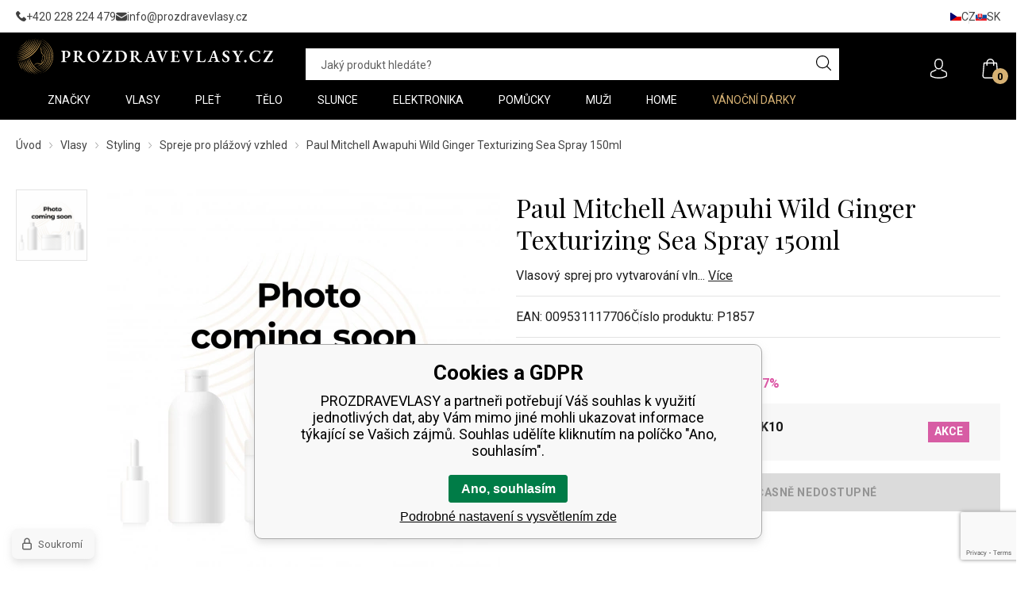

--- FILE ---
content_type: text/html; charset=utf-8
request_url: https://prozdravevlasy.cz/paul-mitchell-awg-texturizujici-sea-spray-150-ml/
body_size: 16688
content:
<!DOCTYPE html><html lang="cs"><head prefix="og: http://ogp.me/ns# fb: http://ogp.me/ns/fb#"><meta name="author" content="PROZDRAVEVLASY" data-binargon="{&quot;fce&quot;:&quot;6&quot;, &quot;id&quot;:&quot;1821901&quot;, &quot;menaId&quot;:&quot;1&quot;, &quot;menaName&quot;:&quot;Kč&quot;, &quot;languageCode&quot;:&quot;cs-CZ&quot;, &quot;skindir&quot;:&quot;prozdravevlasy&quot;, &quot;cmslang&quot;:&quot;1&quot;, &quot;langiso&quot;:&quot;cs&quot;, &quot;skinversion&quot;:1764755974, &quot;zemeProDoruceniISO&quot;:&quot;CZ&quot;}"><meta name="robots" content="index, follow, max-snippet:-1, max-image-preview:large"><meta name="revisit-after" content="1 Days"><meta http-equiv="content-type" content="text/html; charset=utf-8"><meta property="og:url" content="https://prozdravevlasy.cz/paul-mitchell-awg-texturizujici-sea-spray-150-ml/"/><meta property="og:site_name" content="https://prozdravevlasy.cz"/><meta property="og:description" content="Vlasový sprej pro vytvarování vln, Kategorie: Plážový styling"/><meta property="og:title" content="Paul Mitchell Awapuhi Wild Ginger Texturizing Sea Spray 150ml"/><link rel="alternate" href="https://prozdravevlasy.cz/paul-mitchell-awg-texturizujici-sea-spray-150-ml/" hreflang="cs-CZ" /><link rel="alternate" href="https://prozdravevlasy.cz/pl/paul-mitchell-awg-texturizing-sea-spray-150-ml/" hreflang="pl-PL" /><link rel="alternate" href="https://prezdravevlasy.sk/paul-mitchell-awapuhi-wild-ginger-texturizing-sea-spray-150ml/" hreflang="sk-SK" /><link rel="alternate" href="https://mapeja.hu/paul-mitchell-awg-texturizing-sea-spray-150ml/" hreflang="hu-HU" /><link rel="alternate" href="https://prozdravevlasy.cz/paul-mitchell-awg-texturizing-sea-spray-150-ml/" hreflang="ro-RO" /><link rel="alternate" href="https://prozdravevlasy.cz/paul-mitchell-awapuhi-wild-ginger-texturizing-sea-spray-150ml/" hreflang="hr-HR" /><link rel="alternate" href="https://prozdravevlasy.cz/paul-mitchell-awg-texturizing-sea-spray-150ml/" hreflang="en-US" /><link rel="alternate" href="https://mapeja.de/paul-mitchell-awapuhi-wild-ginger-texturizing-sea-spray-150ml/" hreflang="de-DE" />
  <link rel="image_src" href="https://prozdravevlasy.cz/imgcache/3/e/pp1857-a5ea9b44-4669-4ea4-beb1-425af1845661_260_260_84982.jpg" />
  <meta property="og:type" content="product"/>
  <meta property="og:image" content="https://prozdravevlasy.cz/imgcache/3/e/pp1857-a5ea9b44-4669-4ea4-beb1-425af1845661_260_260_84982.jpg"/>
 <meta name="description" content="Vlasový sprej pro vytvarování vln, Kategorie: Plážový styling">
<meta name="keywords" content="Paul Mitchell Awapuhi Wild Ginger Texturizing Sea Spray 150ml">
<meta name="audience" content="all"><meta name="facebook-domain-verification" content="3odz98hzby5fpzci8wayli7ewak8zh">
<link rel="canonical" href="https://prozdravevlasy.cz/paul-mitchell-awg-texturizujici-sea-spray-150-ml/"><link rel="shortcut icon" href="https://prozdravevlasy.cz/favicon.ico" type="image/x-icon">
			<meta name="viewport" content="width=device-width,initial-scale=1"><title>Paul Mitchell Awapuhi Wild Ginger Texturizing Sea Spray 150ml - PROZDRAVEVLASY</title><link rel="stylesheet" href="/skin/version-1764755974/prozdravevlasy/css-obecne.css" type="text/css"><link rel="stylesheet" href="/skin/version-1764755974/prozdravevlasy/css-addons.css" type="text/css"><link rel="preconnect" href="https://fonts.gstatic.com"><link rel="preconnect" href="https://fonts.googleapis.com" crossorigin="true"><link href="https://fonts.googleapis.com/css2?family=Playfair+Display:wght@400;700&amp;family=Roboto:wght@300;400;500;700&amp;display=swap" rel="stylesheet"><!--commonTemplates_head--><script data-binargon="commonDataLayer (inline)">
    window.DataLayerPZV = window.DataLayerPZV || [];

		DataLayerPZV.push({
		  _clear:true,
			"event":"binargon_page_view",
			"binargon":{
				"type":"product",
        "currency":"CZK",
				"fce":6
			}
		});

		DataLayerPZV.push({
				"event":"binargon_actual_consent",
				"binargon":{
					"granted":[],
	        "not_granted":["60","84","85","86","87","88","89","94","95","96","97","98","99","100","107","46"]
				}
			});
		</script><script async="true" data-binargon="commonDataLayer (external)" src="/libs/controller_datalayer.php?datalayerName=DataLayerPZV&amp;langId=1&amp;menaId=1&amp;userId=-1&amp;event%5Bbinargon_view_item%5D%5Bproduct_detail%5D=1821901"></script><script data-binargon="commonGTAG (zalozeni gtag dataLayeru - dela se vzdy)">
			window.dataLayer = window.dataLayer || [];
			function gtag(){dataLayer.push(arguments);}
			gtag("js",new Date());
		</script><script data-binargon="commonGTAG (consents default)">
			gtag("consent","default",{
				"functionality_storage":"denied",
				"security_storage":"denied",
				"analytics_storage":"denied",
				"ad_storage":"denied",
				"personalization_storage":"denied",
				"ad_personalization":"denied",
				"ad_user_data":"denied",
				"wait_for_update":500
			});
		</script><script data-binargon="commonGTAG (consents update)">
			gtag("consent","update",{
				"functionality_storage":"denied",
				"security_storage":"denied",
				"analytics_storage":"denied",
				"ad_storage":"denied",
				"personalization_storage":"denied",
				"ad_personalization":"denied",
				"ad_user_data":"denied"
			});
		</script><script data-binargon="commonGTAG (GA4)" async="true" src="https://www.googletagmanager.com/gtag/js?id=G-HEDRC41Z5Q"></script><script data-binargon="commonGTAG (GA4)">
				gtag("config","G-HEDRC41Z5Q",{
					"send_page_view":false
				});
			</script><script data-binargon="commonGTAG (Google Ads)" async="true" src="https://www.googletagmanager.com/gtag/js?id=AW-998715427"></script><script data-binargon="commonGTAG (Google Ads)">
				gtag("config","AW-998715427",{});
			</script><script data-binargon="commonGTAG (data stranky)">
			gtag("set",{
				"currency":"CZK",
				"linker":{
					"domains":["https://prozdravevlasy.cz/","https://prozdravevlasy.cz/","https://prezdravevlasy.sk/","https://mapeja.hu/","https://prozdravevlasy.cz/","https://prozdravevlasy.cz/","https://prozdravevlasy.cz/","https://mapeja.de/"],
					"decorate_forms": false
				}
			});

			
			gtag("event","page_view",{
				"ecomm_category":"Vlasy\/Styling\/Spreje pro plážový vzhled\/Paul Mitchell Awapuhi Wild Ginger Texturizing Sea Spray 150ml","ecomm_prodid":["1821901"],"ecomm_totalvalue":376.03,"pagetype":"product","ecomm_pagetype":"product","dynx_prodid":["1821901"],"dynx_totalvalue":376.03,"dynx_pagetype":"product"
			});

			
				gtag("event","view_item",{
					"items":[{
						"brand":"Paul Mitchell",
						"category":"Vlasy\/Styling\/Spreje pro plážový vzhled\/Paul Mitchell Awapuhi Wild Ginger Texturizing Sea Spray 150ml",
						"google_business_vertical":"retail",
						"id":"1821901",
						"list_position":1,
						"name":"Paul Mitchell Awapuhi Wild Ginger Texturizing Sea Spray 150ml",
						"price":376.03,
						"quantity":1
					}]
				});
			</script><!--EO commonTemplates_head--></head><body class="cmsBody cmsBody--fce-6"><div class="topBar"><div class="topBar__container container"><div class="topBar__content content"><div class="topBar__contact"><div class="contact contact--top"><div class="contact__item"><a class="contact__link contact__link--phone" href="tel:+420%20228%20224%20479" title=""><img class="contact__link-icon contact__link-icon--phone" src="https://prozdravevlasy.cz/skin/prozdravevlasy/svg/ico_phone.svg" alt="phone" loading="lazy"><span class="contact__link-text">+420 228 224 479</span></a></div><div class="contact__item"><a class="contact__link contact__link--email" href="mailto:info@prozdravevlasy.cz" title=""><img class="contact__link-icon contact__link-icon--email" src="https://prozdravevlasy.cz/skin/prozdravevlasy/svg/ico_email.svg" alt="email" loading="lazy"><span class="contact__link-text">info@prozdravevlasy.cz</span></a></div></div></div><div class="topBar__textpages"></div><div class="topBar__language"><div class="language"><a class="language__item language__item--cz" href="https://prozdravevlasy.cz/paul-mitchell-awg-texturizujici-sea-spray-150-ml/"><img class="language__item-icon" src="https://i.binargon.cz/commonInternationalMenu/cz.svg" width="14" height="10" alt="CZ" loading="lazy"><div class="language__item-text">cz</div></a><a class="language__item language__item--sk" href="https://prezdravevlasy.sk/paul-mitchell-awapuhi-wild-ginger-texturizing-sea-spray-150ml/"><img class="language__item-icon" src="https://i.binargon.cz/commonInternationalMenu/sk.svg" width="14" height="10" alt="SK" loading="lazy"><div class="language__item-text">sk</div></a></div></div></div></div></div><header class="header"><div class="header__container container"><div class="header__content content"><div class="header__toggle"><div class="header__toggle-container"><div class="commonBurger" data-commonBurger='{ "comparsion":0, "language":[{"id":1,"zkratka":"cz","selected":true},{"id":2,"zkratka":"pl"},{"id":3,"zkratka":"sk"},{"id":4,"zkratka":"hu"},{"id":5,"zkratka":"ro"},{"id":6,"zkratka":"hr"},{"id":7,"zkratka":"en"},{"id":8,"zkratka":"de"}], "currency":[{"id":1,"zkratka":"Kč","selected":true},{"id":2,"zkratka":"EUR"},{"id":3,"zkratka":"PLN"},{"id":4,"zkratka":"HUF"},{"id":5,"zkratka":"RON"},{"id":7,"zkratka":"GBP"},{"id":8,"zkratka":"USD"}], "favorites":{"count":0}, "comparison":{"count":0}, "warrantyClaim":true, "contacts":{ "phone":"+420 228 224 479", "mobil":"", "mail":"info@prozdravevlasy.cz" }, "prihlasen":false }'><div class="commonBurger__icon"></div><div class="commonBurger__iconDescription">menu</div></div></div></div><div class="header__logo"><a class="logo" href="https://prozdravevlasy.cz/" title="PROZDRAVEVLASY" role="banner"><img class="logo__image" src="https://prozdravevlasy.cz/skin/prozdravevlasy/svg/logo/img_logo_color_white.svg" alt="logo" width="325" height="46" loading="lazy">PROZDRAVEVLASY</a></div><div class="header__search"><form class="search search--default" action="https://prozdravevlasy.cz/hledani/" method="post" role="search" id="js-search-form"><div class="search__outerContainer" id="js-search-outer-container"><div class="search__container search__container--default" id="js-search-container"><input type="hidden" name="send" value="1"><input type="hidden" name="listpos" value="0"><input class="search__input search__input--default exclude js-cWhisperer" type="text" name="as_search" placeholder="Jaký produkt hledáte?" autocomplete="off" id="js-search-input"><button class="search__button search__button--default" type="submit"><img class="search__button-icon" src="https://prozdravevlasy.cz/skin/prozdravevlasy/svg/ico_search.svg" width="19" height="19" alt="search" loading="lazy"></button></div></div></form></div><div class="header__control"><div class="headerControl"><a class="headerControl__item headerControl__item--account color-transition" onclick="document.querySelector('.js-common-popup[data-id=commonUserDialog]').classList.add('commonPopUp--visible')"><img class="headerControl__item-icon" src="https://prozdravevlasy.cz/skin/prozdravevlasy/svg/ico_user.svg" width="25" height="25" alt="user" loading="lazy"></a><a class="headerControl__item headerControl__item--cart color-transition" href="https://prozdravevlasy.cz/pokladna/?wtemp_krok=1"><img class="headerControl__item-icon" alt="cart" width="25" height="25" src="https://prozdravevlasy.cz/skin/prozdravevlasy/svg/ico_cart.svg" loading="lazy"><div class="headerControl__item-notification">0</div></a></div></div><nav xmlns:php="http://php.net/xsl" xmlns:exsl="http://exslt.org/common" class="menu menu--fce-6" id="js-menu"><div class="menu__container container container--large"><div class="menu__content content"><div class="menu__container-inner container container--medium"><div class="menu__content-inner content"><div class="menu__close js-menu-close"></div><div class="menu__items" id="js-menu-items"><a class="menu__home" href="https://prozdravevlasy.cz/"><img src="https://prozdravevlasy.cz/skin/prozdravevlasy/svg/ico_home.svg" width="16" height="16" alt="home" loading="lazy"></a><span class="menu__item menu__item--eshop menu__item--first menu__item--submenu-true js-menu-item" data-id="-2147483553"><a class="menu__link menu__link--highlighted-false" href="https://prozdravevlasy.cz/znacky/" title="Značky" data-id="-2147483553"><span class="menu__link-text">Značky</span></a></span><span class="menu__item menu__item--eshop menu__item--submenu-true js-menu-item" data-id="-2147483502"><a class="menu__link menu__link--highlighted-false" href="https://prozdravevlasy.cz/vlasy/" title="Vlasy" data-id="-2147483502"><span class="menu__link-text">Vlasy</span></a><div class="submenu" data-id="-2147483502"><div class="submenu__content thin-scrollbar"><div class="submenu__container container"><div class="submenu__categories"><a class="submenu__link submenu__link--main" href="https://prozdravevlasy.cz/vlasy/" title="Vlasy"><span class="submenu__link-name">Vlasy</span></a><div class="submenu__columns"><div class="submenuColumn"><ul class="submenuColumn__list"><li class="submenuColumn__item"><a class="submenuColumn__link submenuColumn__link--regular" href="https://prozdravevlasy.cz/vlasy/barveni/" title="Barvení"><img class="submenuColumn__link-icon" src="https://prozdravevlasy.cz/skin/prozdravevlasy/svg/ico_arrow_right_black.svg" width="9" height="9" alt="" loading="lazy"><span class="submenuColumn__link-title">Barvení</span></a></li><li class="submenuColumn__item"><a class="submenuColumn__link submenuColumn__link--regular" href="https://prozdravevlasy.cz/vlasy/pece-o-vlasy/" title="Péče o vlasy"><img class="submenuColumn__link-icon" src="https://prozdravevlasy.cz/skin/prozdravevlasy/svg/ico_arrow_right_black.svg" width="9" height="9" alt="" loading="lazy"><span class="submenuColumn__link-title">Péče o vlasy</span></a></li></ul></div><div class="submenuColumn"><ul class="submenuColumn__list"><li class="submenuColumn__item"><a class="submenuColumn__link submenuColumn__link--regular" href="https://prozdravevlasy.cz/vlasy/styling/" title="Styling"><img class="submenuColumn__link-icon" src="https://prozdravevlasy.cz/skin/prozdravevlasy/svg/ico_arrow_right_black.svg" width="9" height="9" alt="" loading="lazy"><span class="submenuColumn__link-title">Styling</span></a></li></ul></div></div></div><div class="submenu__banner"><div class="submenuBanners"><div class="submenuBanners__title"></div><div class="submenuBanners__items"><a class="submenuBanners__item submenuBanners__item--1 submenuBanners__item--menu" href="https://prozdravevlasy.cz/vlasy/pece-o-vlasy/oleje-na-vlasy/" target="_self"><picture class="submenuBanners__item-picture" role="banner"><img class="submenuBanners__item-image" src="https://prozdravevlasy.cz/imgcache/f/c/publicdoc-submenu-vlasy-oleje_810_343_49658.jpg" alt="banner" loading="lazy"></picture></a></div></div></div></div></div></div></span><span class="menu__item menu__item--eshop menu__item--submenu-true js-menu-item" data-id="-2147483521"><a class="menu__link menu__link--highlighted-false" href="https://prozdravevlasy.cz/plet/" title="Pleť" data-id="-2147483521"><span class="menu__link-text">Pleť</span></a><div class="submenu" data-id="-2147483521"><div class="submenu__content thin-scrollbar"><div class="submenu__container container"><div class="submenu__categories"><a class="submenu__link submenu__link--main" href="https://prozdravevlasy.cz/plet/" title="Pleť"><span class="submenu__link-name">Pleť</span></a><div class="submenu__columns"><div class="submenuColumn"><ul class="submenuColumn__list"><li class="submenuColumn__item"><a class="submenuColumn__link submenuColumn__link--regular" href="https://prozdravevlasy.cz/plet/pece-o-plet/" title="Péče o pleť"><img class="submenuColumn__link-icon" src="https://prozdravevlasy.cz/skin/prozdravevlasy/svg/ico_arrow_right_black.svg" width="9" height="9" alt="" loading="lazy"><span class="submenuColumn__link-title">Péče o pleť</span></a></li><li class="submenuColumn__item"><a class="submenuColumn__link submenuColumn__link--regular" href="https://prozdravevlasy.cz/plet/pece-o-rasy-a-oboci/" title="Péče o řasy a obočí"><img class="submenuColumn__link-icon" src="https://prozdravevlasy.cz/skin/prozdravevlasy/svg/ico_arrow_right_black.svg" width="9" height="9" alt="" loading="lazy"><span class="submenuColumn__link-title">Péče o řasy a obočí</span></a></li><li class="submenuColumn__item"><a class="submenuColumn__link submenuColumn__link--regular" href="https://prozdravevlasy.cz/plet/pece-o-ocni-okoli/" title="Péče o oční okolí"><img class="submenuColumn__link-icon" src="https://prozdravevlasy.cz/skin/prozdravevlasy/svg/ico_arrow_right_black.svg" width="9" height="9" alt="" loading="lazy"><span class="submenuColumn__link-title">Péče o oční okolí</span></a></li></ul></div><div class="submenuColumn"><ul class="submenuColumn__list"><li class="submenuColumn__item"><a class="submenuColumn__link submenuColumn__link--regular" href="https://prozdravevlasy.cz/plet/pece-o-rty/" title="Péče o rty"><img class="submenuColumn__link-icon" src="https://prozdravevlasy.cz/skin/prozdravevlasy/svg/ico_arrow_right_black.svg" width="9" height="9" alt="" loading="lazy"><span class="submenuColumn__link-title">Péče o rty</span></a></li><li class="submenuColumn__item"><a class="submenuColumn__link submenuColumn__link--regular" href="https://prozdravevlasy.cz/plet/odliceni-a-cisteni-pleti/" title="Odlíčení a čistění pleti"><img class="submenuColumn__link-icon" src="https://prozdravevlasy.cz/skin/prozdravevlasy/svg/ico_arrow_right_black.svg" width="9" height="9" alt="" loading="lazy"><span class="submenuColumn__link-title">Odlíčení a čistění pleti</span></a></li></ul></div></div></div><div class="submenu__banner"><div class="submenuBanners"><div class="submenuBanners__title"></div><div class="submenuBanners__items"><a class="submenuBanners__item submenuBanners__item--1 submenuBanners__item--menu" href="https://prozdravevlasy.cz/plet/pece-o-rasy-a-oboci/" target="_self"><picture class="submenuBanners__item-picture" role="banner"><img class="submenuBanners__item-image" src="https://prozdravevlasy.cz/imgcache/a/1/publicdoc-submenu-plet-rasy-oboci_810_343_31914.jpg" alt="banner" loading="lazy"></picture></a></div></div></div></div></div></div></span><span class="menu__item menu__item--eshop menu__item--submenu-true js-menu-item" data-id="-2147483520"><a class="menu__link menu__link--highlighted-false" href="https://prozdravevlasy.cz/telo/" title="Tělo" data-id="-2147483520"><span class="menu__link-text">Tělo</span></a><div class="submenu" data-id="-2147483520"><div class="submenu__content thin-scrollbar"><div class="submenu__container container"><div class="submenu__categories"><a class="submenu__link submenu__link--main" href="https://prozdravevlasy.cz/telo/" title="Tělo"><span class="submenu__link-name">Tělo</span></a><div class="submenu__columns"><div class="submenuColumn"><ul class="submenuColumn__list"><li class="submenuColumn__item"><a class="submenuColumn__link submenuColumn__link--regular" href="https://prozdravevlasy.cz/telo/pece-o-telo/" title="Péče o tělo"><img class="submenuColumn__link-icon" src="https://prozdravevlasy.cz/skin/prozdravevlasy/svg/ico_arrow_right_black.svg" width="9" height="9" alt="" loading="lazy"><span class="submenuColumn__link-title">Péče o tělo</span></a></li><li class="submenuColumn__item"><a class="submenuColumn__link submenuColumn__link--regular" href="https://prozdravevlasy.cz/telo/pece-o-ruce/" title="Péče o ruce"><img class="submenuColumn__link-icon" src="https://prozdravevlasy.cz/skin/prozdravevlasy/svg/ico_arrow_right_black.svg" width="9" height="9" alt="" loading="lazy"><span class="submenuColumn__link-title">Péče o ruce</span></a></li><li class="submenuColumn__item"><a class="submenuColumn__link submenuColumn__link--regular" href="https://prozdravevlasy.cz/telo/koupel-a-sprcha/" title="Koupel a sprcha"><img class="submenuColumn__link-icon" src="https://prozdravevlasy.cz/skin/prozdravevlasy/svg/ico_arrow_right_black.svg" width="9" height="9" alt="" loading="lazy"><span class="submenuColumn__link-title">Koupel a sprcha</span></a></li></ul></div><div class="submenuColumn"><ul class="submenuColumn__list"><li class="submenuColumn__item"><a class="submenuColumn__link submenuColumn__link--regular" href="https://prozdravevlasy.cz/telo/deodoranty-a-antiperspiranty/" title="Deodoranty a antiperspiranty"><img class="submenuColumn__link-icon" src="https://prozdravevlasy.cz/skin/prozdravevlasy/svg/ico_arrow_right_black.svg" width="9" height="9" alt="" loading="lazy"><span class="submenuColumn__link-title">Deodoranty a antiperspiranty</span></a></li><li class="submenuColumn__item"><a class="submenuColumn__link submenuColumn__link--regular" href="https://prozdravevlasy.cz/telo/parfemy/" title="Parfémy"><img class="submenuColumn__link-icon" src="https://prozdravevlasy.cz/skin/prozdravevlasy/svg/ico_arrow_right_black.svg" width="9" height="9" alt="" loading="lazy"><span class="submenuColumn__link-title">Parfémy</span></a></li></ul></div></div></div><div class="submenu__banner"><div class="submenuBanners"><div class="submenuBanners__title"></div><div class="submenuBanners__items"><a class="submenuBanners__item submenuBanners__item--1 submenuBanners__item--menu" href="https://prozdravevlasy.cz/znacky/vivaco/vivaco-selection-makadamovy-orech-a-vanilka/" target="_self"><picture class="submenuBanners__item-picture" role="banner"><img class="submenuBanners__item-image" src="https://prozdravevlasy.cz/imgcache/d/c/publicdoc-submenu-telo-makadam-vivaco_810_343_64036.jpg" alt="banner" loading="lazy"></picture></a></div></div></div></div></div></div></span><span class="menu__item menu__item--eshop menu__item--submenu-true js-menu-item" data-id="-2147483499"><a class="menu__link menu__link--highlighted-false" href="https://prozdravevlasy.cz/slunce/" title="Slunce" data-id="-2147483499"><span class="menu__link-text">Slunce</span></a><div class="submenu" data-id="-2147483499"><div class="submenu__content thin-scrollbar"><div class="submenu__container container"><div class="submenu__categories"><a class="submenu__link submenu__link--main" href="https://prozdravevlasy.cz/slunce/" title="Slunce"><span class="submenu__link-name">Slunce</span></a><div class="submenu__columns"><div class="submenuColumn"><ul class="submenuColumn__list"><li class="submenuColumn__item"><a class="submenuColumn__link submenuColumn__link--regular" href="https://prozdravevlasy.cz/slunce/ochrana-vlasu-pred-sluncem/" title="Ochrana vlasů před sluncem"><img class="submenuColumn__link-icon" src="https://prozdravevlasy.cz/skin/prozdravevlasy/svg/ico_arrow_right_black.svg" width="9" height="9" alt="" loading="lazy"><span class="submenuColumn__link-title">Ochrana vlasů před sluncem</span></a></li><li class="submenuColumn__item"><a class="submenuColumn__link submenuColumn__link--regular" href="https://prozdravevlasy.cz/slunce/opalovaci-pripravky/" title="Opalovací přípravky"><img class="submenuColumn__link-icon" src="https://prozdravevlasy.cz/skin/prozdravevlasy/svg/ico_arrow_right_black.svg" width="9" height="9" alt="" loading="lazy"><span class="submenuColumn__link-title">Opalovací přípravky</span></a></li><li class="submenuColumn__item"><a class="submenuColumn__link submenuColumn__link--regular" href="https://prozdravevlasy.cz/slunce/pece-po-opalovani/" title="Péče po opalování"><img class="submenuColumn__link-icon" src="https://prozdravevlasy.cz/skin/prozdravevlasy/svg/ico_arrow_right_black.svg" width="9" height="9" alt="" loading="lazy"><span class="submenuColumn__link-title">Péče po opalování</span></a></li></ul></div><div class="submenuColumn"><ul class="submenuColumn__list"><li class="submenuColumn__item"><a class="submenuColumn__link submenuColumn__link--regular" href="https://prozdravevlasy.cz/slunce/opalovaci-pripravky/solarni-kosmetika/" title="Solární kosmetika"><img class="submenuColumn__link-icon" src="https://prozdravevlasy.cz/skin/prozdravevlasy/svg/ico_arrow_right_black.svg" width="9" height="9" alt="" loading="lazy"><span class="submenuColumn__link-title">Solární kosmetika</span></a></li><li class="submenuColumn__item"><a class="submenuColumn__link submenuColumn__link--regular" href="https://prozdravevlasy.cz/slunce/samoopalovaci-pece/" title="Samoopalovací péče"><img class="submenuColumn__link-icon" src="https://prozdravevlasy.cz/skin/prozdravevlasy/svg/ico_arrow_right_black.svg" width="9" height="9" alt="" loading="lazy"><span class="submenuColumn__link-title">Samoopalovací péče</span></a></li></ul></div></div></div><div class="submenu__banner"><div class="submenuBanners"><div class="submenuBanners__title"></div><div class="submenuBanners__items"><a class="submenuBanners__item submenuBanners__item--1 submenuBanners__item--menu" href="https://prozdravevlasy.cz/znacky/wella-professionals/invigo-sun/" target="_self"><picture class="submenuBanners__item-picture" role="banner"><img class="submenuBanners__item-image" src="https://prozdravevlasy.cz/imgcache/0/e/publicdoc-2502-submenu-slunce_810_343_76895.jpg" alt="banner" loading="lazy"></picture></a></div></div></div></div></div></div></span><span class="menu__item menu__item--eshop menu__item--submenu-true js-menu-item" data-id="-2147483550"><a class="menu__link menu__link--highlighted-false" href="https://prozdravevlasy.cz/elektronika/" title="Elektronika" data-id="-2147483550"><span class="menu__link-text">Elektronika</span></a><div class="submenu" data-id="-2147483550"><div class="submenu__content thin-scrollbar"><div class="submenu__container container"><div class="submenu__categories"><a class="submenu__link submenu__link--main" href="https://prozdravevlasy.cz/elektronika/" title="Elektronika"><span class="submenu__link-name">Elektronika</span></a><div class="submenu__columns"><div class="submenuColumn"><ul class="submenuColumn__list"><li class="submenuColumn__item"><a class="submenuColumn__link submenuColumn__link--regular" href="https://prozdravevlasy.cz/elektronika/feny-na-vlasy/" title="Fény na vlasy"><img class="submenuColumn__link-icon" src="https://prozdravevlasy.cz/skin/prozdravevlasy/svg/ico_arrow_right_black.svg" width="9" height="9" alt="" loading="lazy"><span class="submenuColumn__link-title">Fény na vlasy</span></a></li><li class="submenuColumn__item"><a class="submenuColumn__link submenuColumn__link--regular" href="https://prozdravevlasy.cz/elektronika/zehlicky-na-vlasy/" title="Žehličky na vlasy"><img class="submenuColumn__link-icon" src="https://prozdravevlasy.cz/skin/prozdravevlasy/svg/ico_arrow_right_black.svg" width="9" height="9" alt="" loading="lazy"><span class="submenuColumn__link-title">Žehličky na vlasy</span></a></li><li class="submenuColumn__item"><a class="submenuColumn__link submenuColumn__link--regular" href="https://prozdravevlasy.cz/elektronika/krepovacky/" title="Krepovačky"><img class="submenuColumn__link-icon" src="https://prozdravevlasy.cz/skin/prozdravevlasy/svg/ico_arrow_right_black.svg" width="9" height="9" alt="" loading="lazy"><span class="submenuColumn__link-title">Krepovačky</span></a></li><li class="submenuColumn__item"><a class="submenuColumn__link submenuColumn__link--regular" href="https://prozdravevlasy.cz/elektronika/kulmy-na-vlasy/" title="Kulmy na vlasy"><img class="submenuColumn__link-icon" src="https://prozdravevlasy.cz/skin/prozdravevlasy/svg/ico_arrow_right_black.svg" width="9" height="9" alt="" loading="lazy"><span class="submenuColumn__link-title">Kulmy na vlasy</span></a></li><li class="submenuColumn__item"><a class="submenuColumn__link submenuColumn__link--regular" href="https://prozdravevlasy.cz/elektronika/kulmofeny/" title="Kulmofény"><img class="submenuColumn__link-icon" src="https://prozdravevlasy.cz/skin/prozdravevlasy/svg/ico_arrow_right_black.svg" width="9" height="9" alt="" loading="lazy"><span class="submenuColumn__link-title">Kulmofény</span></a></li></ul></div><div class="submenuColumn"><ul class="submenuColumn__list"><li class="submenuColumn__item"><a class="submenuColumn__link submenuColumn__link--regular" href="https://prozdravevlasy.cz/elektronika/zehlici-kartace-na-vlasy/" title="Žehlicí kartáče na vlasy"><img class="submenuColumn__link-icon" src="https://prozdravevlasy.cz/skin/prozdravevlasy/svg/ico_arrow_right_black.svg" width="9" height="9" alt="" loading="lazy"><span class="submenuColumn__link-title">Žehlicí kartáče na vlasy</span></a></li><li class="submenuColumn__item"><a class="submenuColumn__link submenuColumn__link--regular" href="https://prozdravevlasy.cz/elektronika/strojky-na-vlasy/" title="Strojky na vlasy a vousy"><img class="submenuColumn__link-icon" src="https://prozdravevlasy.cz/skin/prozdravevlasy/svg/ico_arrow_right_black.svg" width="9" height="9" alt="" loading="lazy"><span class="submenuColumn__link-title">Strojky na vlasy a vousy</span></a></li><li class="submenuColumn__item"><a class="submenuColumn__link submenuColumn__link--regular" href="https://prozdravevlasy.cz/elektronika/nahrivaci-natacky/" title="Nahřívací natáčky"><img class="submenuColumn__link-icon" src="https://prozdravevlasy.cz/skin/prozdravevlasy/svg/ico_arrow_right_black.svg" width="9" height="9" alt="" loading="lazy"><span class="submenuColumn__link-title">Nahřívací natáčky</span></a></li><li class="submenuColumn__item"><a class="submenuColumn__link submenuColumn__link--regular" href="https://prozdravevlasy.cz/elektronika/zastrihovace-chloupku/" title="Zastřihovače chloupků"><img class="submenuColumn__link-icon" src="https://prozdravevlasy.cz/skin/prozdravevlasy/svg/ico_arrow_right_black.svg" width="9" height="9" alt="" loading="lazy"><span class="submenuColumn__link-title">Zastřihovače chloupků</span></a></li><li class="submenuColumn__item"><a class="submenuColumn__link submenuColumn__link--regular" href="https://prozdravevlasy.cz/elektronika/difuzery/" title="Difuzéry"><img class="submenuColumn__link-icon" src="https://prozdravevlasy.cz/skin/prozdravevlasy/svg/ico_arrow_right_black.svg" width="9" height="9" alt="" loading="lazy"><span class="submenuColumn__link-title">Difuzéry</span></a></li></ul></div></div></div><div class="submenu__banner"><div class="submenuBanners"><div class="submenuBanners__title"></div><div class="submenuBanners__items"><a class="submenuBanners__item submenuBanners__item--1 submenuBanners__item--menu" href="https://prozdravevlasy.cz/hot-tools-black-gold-volumiser/" target="_self"><picture class="submenuBanners__item-picture" role="banner"><img class="submenuBanners__item-image" src="https://prozdravevlasy.cz/imgcache/1/c/publicdoc-submenu-elektro-hottools_810_343_46222.jpg" alt="banner" loading="lazy"></picture></a></div></div></div></div></div></div></span><span class="menu__item menu__item--eshop menu__item--submenu-true js-menu-item" data-id="-2147483551"><a class="menu__link menu__link--highlighted-false" href="https://prozdravevlasy.cz/kartace-hrebeny-a-doplnky/" title="Pomůcky" data-id="-2147483551"><span class="menu__link-text">Pomůcky</span></a><div class="submenu" data-id="-2147483551"><div class="submenu__content thin-scrollbar"><div class="submenu__container container"><div class="submenu__categories"><a class="submenu__link submenu__link--main" href="https://prozdravevlasy.cz/kartace-hrebeny-a-doplnky/" title="Pomůcky"><span class="submenu__link-name">Pomůcky</span></a><div class="submenu__columns"><div class="submenuColumn"><ul class="submenuColumn__list"><li class="submenuColumn__item"><a class="submenuColumn__link submenuColumn__link--regular" href="https://prozdravevlasy.cz/kartace-hrebeny-a-doplnky/ploche-kartace/" title="Ploché kartáče"><img class="submenuColumn__link-icon" src="https://prozdravevlasy.cz/skin/prozdravevlasy/svg/ico_arrow_right_black.svg" width="9" height="9" alt="" loading="lazy"><span class="submenuColumn__link-title">Ploché kartáče</span></a></li><li class="submenuColumn__item"><a class="submenuColumn__link submenuColumn__link--regular" href="https://prozdravevlasy.cz/kartace-hrebeny-a-doplnky/kulate-kartace/" title="Kulaté kartáče"><img class="submenuColumn__link-icon" src="https://prozdravevlasy.cz/skin/prozdravevlasy/svg/ico_arrow_right_black.svg" width="9" height="9" alt="" loading="lazy"><span class="submenuColumn__link-title">Kulaté kartáče</span></a></li><li class="submenuColumn__item"><a class="submenuColumn__link submenuColumn__link--regular" href="https://prozdravevlasy.cz/kartace-hrebeny-a-doplnky/hrebeny/" title="Hřebeny"><img class="submenuColumn__link-icon" src="https://prozdravevlasy.cz/skin/prozdravevlasy/svg/ico_arrow_right_black.svg" width="9" height="9" alt="" loading="lazy"><span class="submenuColumn__link-title">Hřebeny</span></a></li><li class="submenuColumn__item"><a class="submenuColumn__link submenuColumn__link--regular" href="https://prozdravevlasy.cz/kartace-hrebeny-a-doplnky/gumicky/" title="Gumičky"><img class="submenuColumn__link-icon" src="https://prozdravevlasy.cz/skin/prozdravevlasy/svg/ico_arrow_right_black.svg" width="9" height="9" alt="" loading="lazy"><span class="submenuColumn__link-title">Gumičky</span></a></li><li class="submenuColumn__item"><a class="submenuColumn__link submenuColumn__link--regular" href="https://prozdravevlasy.cz/kartace-hrebeny-a-doplnky/klipsy-a-sponky/" title="Klipsy a sponky"><img class="submenuColumn__link-icon" src="https://prozdravevlasy.cz/skin/prozdravevlasy/svg/ico_arrow_right_black.svg" width="9" height="9" alt="" loading="lazy"><span class="submenuColumn__link-title">Klipsy a sponky</span></a></li></ul></div><div class="submenuColumn"><ul class="submenuColumn__list"><li class="submenuColumn__item"><a class="submenuColumn__link submenuColumn__link--regular" href="https://prozdravevlasy.cz/kartace-hrebeny-a-doplnky/celenky/" title="Čelenky"><img class="submenuColumn__link-icon" src="https://prozdravevlasy.cz/skin/prozdravevlasy/svg/ico_arrow_right_black.svg" width="9" height="9" alt="" loading="lazy"><span class="submenuColumn__link-title">Čelenky</span></a></li><li class="submenuColumn__item"><a class="submenuColumn__link submenuColumn__link--regular" href="https://prozdravevlasy.cz/kartace-hrebeny-a-doplnky/kadernicke-nuzky/" title="Kadeřnické nůžky"><img class="submenuColumn__link-icon" src="https://prozdravevlasy.cz/skin/prozdravevlasy/svg/ico_arrow_right_black.svg" width="9" height="9" alt="" loading="lazy"><span class="submenuColumn__link-title">Kadeřnické nůžky</span></a></li><li class="submenuColumn__item"><a class="submenuColumn__link submenuColumn__link--regular" href="https://prozdravevlasy.cz/kartace-hrebeny-a-doplnky/kadernicke-pomucky/" title="Kadeřnické pomůcky"><img class="submenuColumn__link-icon" src="https://prozdravevlasy.cz/skin/prozdravevlasy/svg/ico_arrow_right_black.svg" width="9" height="9" alt="" loading="lazy"><span class="submenuColumn__link-title">Kadeřnické pomůcky</span></a></li><li class="submenuColumn__item"><a class="submenuColumn__link submenuColumn__link--regular" href="https://prozdravevlasy.cz/kartace-hrebeny-a-doplnky/pomucky-pro-barveni-a-melirovani/" title="Pomůcky pro barvení a melírování"><img class="submenuColumn__link-icon" src="https://prozdravevlasy.cz/skin/prozdravevlasy/svg/ico_arrow_right_black.svg" width="9" height="9" alt="" loading="lazy"><span class="submenuColumn__link-title">Pomůcky pro barvení a melírování</span></a></li><li class="submenuColumn__item"><a class="submenuColumn__link submenuColumn__link--regular" href="https://prozdravevlasy.cz/kartace-hrebeny-a-doplnky/pumpicky-a-davkovace/" title="Pumpičky a dávkovače"><img class="submenuColumn__link-icon" src="https://prozdravevlasy.cz/skin/prozdravevlasy/svg/ico_arrow_right_black.svg" width="9" height="9" alt="" loading="lazy"><span class="submenuColumn__link-title">Pumpičky a dávkovače</span></a></li></ul></div></div></div><div class="submenu__banner"><div class="submenuBanners"><div class="submenuBanners__title"></div><div class="submenuBanners__items"><a class="submenuBanners__item submenuBanners__item--1 submenuBanners__item--menu" href="https://prozdravevlasy.cz/kartace-hrebeny-a-doplnky/kulate-kartace/(p,c)-bio%7C@ionic-129,1826/" target="_self"><picture class="submenuBanners__item-picture" role="banner"><img class="submenuBanners__item-image" src="https://prozdravevlasy.cz/imgcache/f/7/publicdoc-submenu-pomucky-bioionic_810_343_70998.jpg" alt="banner" loading="lazy"></picture></a></div></div></div></div></div></div></span><span class="menu__item menu__item--eshop menu__item--submenu-true js-menu-item" data-id="-2147483549"><a class="menu__link menu__link--highlighted-false" href="https://prozdravevlasy.cz/muzi/" title="Muži" data-id="-2147483549"><span class="menu__link-text">Muži</span></a><div class="submenu" data-id="-2147483549"><div class="submenu__content thin-scrollbar"><div class="submenu__container container"><div class="submenu__categories"><a class="submenu__link submenu__link--main" href="https://prozdravevlasy.cz/muzi/" title="Muži"><span class="submenu__link-name">Muži</span></a><div class="submenu__columns"><div class="submenuColumn"><ul class="submenuColumn__list"><li class="submenuColumn__item"><a class="submenuColumn__link submenuColumn__link--regular" href="https://prozdravevlasy.cz/muzi/vlasy/" title="Vlasy"><img class="submenuColumn__link-icon" src="https://prozdravevlasy.cz/skin/prozdravevlasy/svg/ico_arrow_right_black.svg" width="9" height="9" alt="" loading="lazy"><span class="submenuColumn__link-title">Vlasy</span></a></li><li class="submenuColumn__item"><a class="submenuColumn__link submenuColumn__link--regular" href="https://prozdravevlasy.cz/muzi/vousy/" title="Vousy"><img class="submenuColumn__link-icon" src="https://prozdravevlasy.cz/skin/prozdravevlasy/svg/ico_arrow_right_black.svg" width="9" height="9" alt="" loading="lazy"><span class="submenuColumn__link-title">Vousy</span></a></li><li class="submenuColumn__item"><a class="submenuColumn__link submenuColumn__link--regular" href="https://prozdravevlasy.cz/muzi/telo/" title="Tělo"><img class="submenuColumn__link-icon" src="https://prozdravevlasy.cz/skin/prozdravevlasy/svg/ico_arrow_right_black.svg" width="9" height="9" alt="" loading="lazy"><span class="submenuColumn__link-title">Tělo</span></a></li></ul></div><div class="submenuColumn"><ul class="submenuColumn__list"><li class="submenuColumn__item"><a class="submenuColumn__link submenuColumn__link--regular" href="https://prozdravevlasy.cz/muzi/plet/" title="Pleť"><img class="submenuColumn__link-icon" src="https://prozdravevlasy.cz/skin/prozdravevlasy/svg/ico_arrow_right_black.svg" width="9" height="9" alt="" loading="lazy"><span class="submenuColumn__link-title">Pleť</span></a></li><li class="submenuColumn__item"><a class="submenuColumn__link submenuColumn__link--regular" href="https://prozdravevlasy.cz/muzi/holeni/" title="Holení"><img class="submenuColumn__link-icon" src="https://prozdravevlasy.cz/skin/prozdravevlasy/svg/ico_arrow_right_black.svg" width="9" height="9" alt="" loading="lazy"><span class="submenuColumn__link-title">Holení</span></a></li><li class="submenuColumn__item"><a class="submenuColumn__link submenuColumn__link--regular" href="https://prozdravevlasy.cz/muzi/naradi/" title="Nářadí"><img class="submenuColumn__link-icon" src="https://prozdravevlasy.cz/skin/prozdravevlasy/svg/ico_arrow_right_black.svg" width="9" height="9" alt="" loading="lazy"><span class="submenuColumn__link-title">Nářadí</span></a></li></ul></div></div></div><div class="submenu__banner"><div class="submenuBanners"><div class="submenuBanners__title"></div><div class="submenuBanners__items"><a class="submenuBanners__item submenuBanners__item--1 submenuBanners__item--menu" href="https://prozdravevlasy.cz/vlasy/pece-o-vlasy/bezoplachova-pece/aktivatory-a-sera-na-vlasy/" target="_self"><picture class="submenuBanners__item-picture" role="banner"><img class="submenuBanners__item-image" src="https://prozdravevlasy.cz/imgcache/b/0/publicdoc-submenu-muzi-aktivatory_810_343_45047.jpg" alt="banner" loading="lazy"></picture></a></div></div></div></div></div></div></span><span class="menu__item menu__item--eshop menu__item--submenu-true js-menu-item" data-id="-2147483501"><a class="menu__link menu__link--highlighted-false" href="https://prozdravevlasy.cz/home/" title="Home" data-id="-2147483501"><span class="menu__link-text">Home</span></a><div class="submenu" data-id="-2147483501"><div class="submenu__content thin-scrollbar"><div class="submenu__container container"><div class="submenu__categories"><a class="submenu__link submenu__link--main" href="https://prozdravevlasy.cz/home/" title="Home"><span class="submenu__link-name">Home</span></a><div class="submenu__columns"><div class="submenuColumn"><ul class="submenuColumn__list"><li class="submenuColumn__item"><a class="submenuColumn__link submenuColumn__link--regular" href="https://prozdravevlasy.cz/home/difuzery/" title="Difuzéry"><img class="submenuColumn__link-icon" src="https://prozdravevlasy.cz/skin/prozdravevlasy/svg/ico_arrow_right_black.svg" width="9" height="9" alt="" loading="lazy"><span class="submenuColumn__link-title">Difuzéry</span></a></li></ul></div><div class="submenuColumn"><ul class="submenuColumn__list"><li class="submenuColumn__item"><a class="submenuColumn__link submenuColumn__link--regular" href="https://prozdravevlasy.cz/home/svicky/" title="Svíčky"><img class="submenuColumn__link-icon" src="https://prozdravevlasy.cz/skin/prozdravevlasy/svg/ico_arrow_right_black.svg" width="9" height="9" alt="" loading="lazy"><span class="submenuColumn__link-title">Svíčky</span></a></li></ul></div></div></div><div class="submenu__banner"><div class="submenuBanners"><div class="submenuBanners__title"></div><div class="submenuBanners__items"><a class="submenuBanners__item submenuBanners__item--1 submenuBanners__item--menu" href="https://prozdravevlasy.cz/home/" target="_self"><picture class="submenuBanners__item-picture" role="banner"><img class="submenuBanners__item-image" src="https://prozdravevlasy.cz/imgcache/1/9/publicdoc-submenu-home_810_343_84863.jpg" alt="banner" loading="lazy"></picture></a></div></div></div></div></div></div></span><span class="menu__item menu__item--eshop menu__item--last menu__item--submenu-true js-menu-item" data-id="-2147483514"><a class="menu__link menu__link--highlighted-true" href="https://prozdravevlasy.cz/vanocni-darky/" title="Vánoční dárky" data-id="-2147483514"><span class="menu__link-text">Vánoční dárky</span></a><div class="submenu" data-id="-2147483514"><div class="submenu__content thin-scrollbar"><div class="submenu__container container"><div class="submenu__categories"><a class="submenu__link submenu__link--main" href="https://prozdravevlasy.cz/vanocni-darky/" title="Vánoční dárky"><span class="submenu__link-name">Vánoční dárky</span></a><div class="submenu__columns"><div class="submenuColumn"><ul class="submenuColumn__list"><li class="submenuColumn__item"><a class="submenuColumn__link submenuColumn__link--regular" href="https://prozdravevlasy.cz/vanocni-darky/darecky-pro-zeny/" title="Dárečky pro ženy"><img class="submenuColumn__link-icon" src="https://prozdravevlasy.cz/skin/prozdravevlasy/svg/ico_arrow_right_black.svg" width="9" height="9" alt="" loading="lazy"><span class="submenuColumn__link-title">Dárečky pro ženy</span></a></li><li class="submenuColumn__item"><a class="submenuColumn__link submenuColumn__link--regular" href="https://prozdravevlasy.cz/vanocni-darky/darecky-pro-muze/" title="Dárečky pro muže"><img class="submenuColumn__link-icon" src="https://prozdravevlasy.cz/skin/prozdravevlasy/svg/ico_arrow_right_black.svg" width="9" height="9" alt="" loading="lazy"><span class="submenuColumn__link-title">Dárečky pro muže</span></a></li></ul></div><div class="submenuColumn"><ul class="submenuColumn__list"><li class="submenuColumn__item"><a class="submenuColumn__link submenuColumn__link--regular" href="https://prozdravevlasy.cz/vanocni-darky/darecky-pro-deti/" title="Dárečky pro děti"><img class="submenuColumn__link-icon" src="https://prozdravevlasy.cz/skin/prozdravevlasy/svg/ico_arrow_right_black.svg" width="9" height="9" alt="" loading="lazy"><span class="submenuColumn__link-title">Dárečky pro děti</span></a></li></ul></div></div></div><div class="submenu__banner"><div class="submenuBanners"><div class="submenuBanners__title"></div><div class="submenuBanners__items"><a class="submenuBanners__item submenuBanners__item--1 submenuBanners__item--menu" href="https://prozdravevlasy.cz/vanocni-darky/(p,c)-maria%7C@nila%7C@ab-19,4548/" target="_self"><picture class="submenuBanners__item-picture" role="banner"><img class="submenuBanners__item-image" src="https://prozdravevlasy.cz/imgcache/b/5/publicdoc-submenu-darkove-marianila_810_343_46193.jpg" alt="banner" loading="lazy"></picture></a></div></div></div></div></div></div></span></div></div></div></div></div></nav>
</div></div></header><div class="fce6" id="setbind-detail" data-setData='{"a":"https:\/\/prozdravevlasy.cz","c":1,"d":4000,"d2":4000,"d3":0,"e":0,"cs":[{"a":1,"b":"Běžné zboží","c":"DEFAULT"},{"a":2,"b":"Novinka","c":"NEW"},{"a":3,"b":"Bazar","c":"BAZAR"},{"a":4,"b":"Akce","c":"AKCE"},{"a":5,"b":"V přípravě"},{"a":6,"b":"Výprodej"},{"a":7,"b":"Bestseller"}],"f":{"a":1,"b":"Kč"},"st":[1],"j":"Paul Mitchell Awapuhi Wild Ginger Texturizing Sea Spray 150ml","k":"1821901","m":"P1857","n":"310722","o":"009531117706","p":"https:\/\/prozdravevlasy.cz\/imagegen.php?name=p1857\/a5ea9b44-4669-4ea4-beb1-425af1845661.jpg&amp;ftime=1754030516","q":376.03,"r":455,"s":871.07,"t":1054,"x2":{"a":1,"b":"ks"},"x":{"a":"1","b":{"1":{"a":1,"b":"","c":"ks"},"2":{"a":2,"b":"","c":"g","d":2},"3":{"a":3,"b":"","c":"m","d":2},"4":{"a":4,"b":"","c":"cm","d":2},"5":{"a":5,"b":"","c":"kg","d":2}},"c":{}}}' data-setBindDiscountsCalc="0"><div class="fce6__container container"><div class="fce6__content content"><div class="fce6__top"><nav class="commonBreadcrumb"><a class="commonBreadcrumb__item commonBreadcrumb__item--first" href="https://prozdravevlasy.cz" title="PROZDRAVEVLASY"><span class="commonBreadcrumb__textHP">Úvod</span></a><a class="commonBreadcrumb__item commonBreadcrumb__item--regular" href="https://prozdravevlasy.cz/vlasy/" title="Vlasy">Vlasy</a><a class="commonBreadcrumb__item commonBreadcrumb__item--regular" href="https://prozdravevlasy.cz/vlasy/styling/" title="Styling">Styling</a><a class="commonBreadcrumb__item commonBreadcrumb__item--regular" href="https://prozdravevlasy.cz/vlasy/styling/spreje-pro-plazovy-vzhled/" title="Spreje pro plážový vzhled">Spreje pro plážový vzhled</a><span class="commonBreadcrumb__item commonBreadcrumb__item--last" title="Paul Mitchell Awapuhi Wild Ginger Texturizing Sea Spray 150ml">Paul Mitchell Awapuhi Wild Ginger Texturizing Sea Spray 150ml</span></nav></div><div class="fce6__layout"><div class="fce6__left"><div class="thumbnails glide" id="js-mobile-gallery"><div class="thumbnails__track glide__track" data-glide-el="track"><div class="thumbnails__slides glide__slides"><a class="thumbnail thumbnail--video-false thumbnail--main-true glide__slide" href="https://prozdravevlasy.cz/getimage.php?name=foto/p1857/a5ea9b44-4669-4ea4-beb1-425af1845661.jpg" title="" data-fslightbox="thumbnails" data-type="image"><picture><source media="(max-width: 425px)" srcset="https://prozdravevlasy.cz/imgcache/3/e/pp1857-a5ea9b44-4669-4ea4-beb1-425af1845661_432_432_84982.png"></source><source media="(max-width: 639px)" srcset="https://prozdravevlasy.cz/imgcache/3/e/pp1857-a5ea9b44-4669-4ea4-beb1-425af1845661_615_615_84982.png"></source><source media="(max-width: 767px)" srcset="https://prozdravevlasy.cz/imgcache/3/e/pp1857-a5ea9b44-4669-4ea4-beb1-425af1845661_344_344_84982.png"></source><source media="(max-width: 779px)" srcset="https://prozdravevlasy.cz/imgcache/3/e/pp1857-a5ea9b44-4669-4ea4-beb1-425af1845661_717_717_84982.png"></source><source media="(max-width: 1279px)" srcset="https://prozdravevlasy.cz/imgcache/3/e/pp1857-a5ea9b44-4669-4ea4-beb1-425af1845661_600_600_84982.png"></source><source media="(max-width: 1689px)" srcset="https://prozdravevlasy.cz/imgcache/3/e/pp1857-a5ea9b44-4669-4ea4-beb1-425af1845661_750_750_84982.png"></source><img class="thumbnail__image thumbnail__image--video-false" src="https://prozdravevlasy.cz/imgcache/3/e/pp1857-a5ea9b44-4669-4ea4-beb1-425af1845661_88_88_84982.png" width="88" height="88" alt="" loading="lazy"></picture></a></div></div><div class="thumbnails__arrows glide__arrows" data-glide-el="controls"><button class="thumbnails__arrow thumbnails__arrow--left glide__arrow glide__arrow--left" data-glide-dir="&lt;"><img class="thumbnails__arrow-icon" src="https://prozdravevlasy.cz/skin/prozdravevlasy/svg/detail/ico_arrow_left.svg" width="12" height="" alt="" loading="lazy"></button><button class="thumbnails__arrow thumbnails__arrow--right glide__arrow glide__arrow--right" data-glide-dir="&gt;"><img class="thumbnails__arrow-icon" src="https://prozdravevlasy.cz/skin/prozdravevlasy/svg/detail/ico_arrow_right.svg" width="12" height="" alt="" loading="lazy"></button></div></div><div class="mainImage mainImage--thumbnails-false"><a class="mainImage__item" onclick="event.preventDefault();fsLightbox.open();" target="_blank" title="" href="https://prozdravevlasy.cz/imgcache/3/e/pp1857-a5ea9b44-4669-4ea4-beb1-425af1845661_-1_-1_84982.jpg"><img class="mainImage__image" src="https://prozdravevlasy.cz/imgcache/3/e/pp1857-a5ea9b44-4669-4ea4-beb1-425af1845661_495_495_84982.jpg" id="setbind-image" width="495" height="495" title="Paul Mitchell Awapuhi Wild Ginger Texturizing Sea Spray 150ml" alt="Paul Mitchell Awapuhi Wild Ginger Texturizing Sea Spray 150ml" loading="lazy"></a></div></div><div class="fce6__right-top"><h1 class="fce6__name" id="setbind-name">Paul Mitchell Awapuhi Wild Ginger Texturizing Sea Spray 150ml</h1></div><div class="fce6__right-botom"><div class="fce6__shortDescription fce6__shortDescription--"><span class="fce6__shortDescription-text">Vlasový sprej pro vytvarování vln</span>... <a class="fce6__descriptionLink js-scroll-to js-delegate-click" data-scroll-to="js-fce6-tabs" data-click-on="js-tabs-head-item-description">Více</a></div></div><form class="fce6__middle" method="post" action="https://prozdravevlasy.cz/paul-mitchell-awg-texturizujici-sea-spray-150-ml/"><input name="nakup" type="hidden" value="1821901" id="setbind-product-id"><div class="fce6__codes"><div class="fce6__ean"><span class="fce6__ean-label">EAN:
                                    </span><span class="fce6__ean-value" id="setbind-ean">009531117706</span></div><div class="fce6__code"><span class="fce6__code-label">Číslo produktu:
                                    </span><span class="fce6__code-value" id="setbind-code">P1857</span></div></div><div class="fce6__priceAndAvailability"><div class="cAvailability"><div class="cAvailabilityRow cAvailabilityRow--availability" style="--cAvailability-color:#000000;">Skladem</div></div><div class="fce6__price"><div class="fce6__price-current-container"><div class="fce6__price-current"><span id="setbind-price-tax-included">455</span> <span class="fce6__price-current-currency">Kč</span> <span class="fce6__price-current-tax">s DPH</span></div></div><div class="fce6__price-before-container"><div class="fce6__price-before" id="setbind-price-before-node"><span class="fce6-price-before-title">Původně:
                                            </span> <span class="fce6__price-before-value" id="setbind-price-tax-before">1 054</span><span class="fce6__price-before-currency"> Kč</span><span class="fce6__price-before-tax"> s DPH</span></div></div><div class="fce6__discount" id="setbind-savings-percent-node-2" style="display:flex;"><span class="fce6__discount-title">Akce</span> <span class="fce6__discount-value" id="setbind-savings-percent-2">57</span>%
                                    </div></div></div><div class="fce6__voucher"><img class="fce6__voucher-icon" src="https://prozdravevlasy.cz/skin/prozdravevlasy/svg/cart/ico_seal_pink.svg" width="36" height="36" alt="%" loading="lazy"><div class="fce6__voucher-row fce6__voucher-row--1"><span class="fce6__voucher-price">410 Kč s DPH </span><span class="fce6__voucher-text">po zadání kódu</span> <span class="fce6__voucher-code">MK10</span></div><div class="fce6__voucher-row fce6__voucher-row--2">Kód zadejte v košíku</div><div class="fce6__voucher-tag">Akce</div></div><div class="fce6__control"><div class="fce6__cartNodeContainer" id="setbind-cart-node"><div class="fce6__cartNode"><div class="amountInput"><div class="amountInput__button amountInput__button--decrease" id="setbind-minus"><img class="amountInput__button-icon" src="https://prozdravevlasy.cz/skin/prozdravevlasy/svg/product/minus.svg" width="12" height="12" alt="-" loading="lazy"></div><input class="amountInput__input" type="text" name="ks" value="1" id="setbind-amount"><div class="amountInput__button amountInput__button--increase" id="setbind-plus"><img class="amountInput__button-icon" src="https://prozdravevlasy.cz/skin/prozdravevlasy/svg/product/plus.svg" width="12" height="12" alt="+" loading="lazy"></div></div><button class="fce6__buyButton disabled" type="submit" id="setbind-buy-button" disabled><img class="fce6__buyButton-icon" src="https://prozdravevlasy.cz/skin/prozdravevlasy/svg/ico_cart.svg" width="19" height="19" alt="cart" loading="lazy"><div class="fce6__buyButton-text" data-disabled="Dočasně nedostupné">Přidat do košíku</div></button></div></div></div><div class="fce6__setbind-error" id="setbind-error"></div></form></div><div class="fce6__bottom"><div class="fce6Tabs" id="js-fce6-tabs"><div class="fce6Tabs__control"><div class="fce6Tabs__control-item selected js-tabs-control-item" data-id="1"><span class="fce6Tabs__control-item-1">Popis</span><span class="fce6Tabs__control-item-2"> produktu</span></div><div class="fce6Tabs__control-item js-tabs-control-item" data-id="2">Hodnocení</div><div class="fce6Tabs__control-item js-tabs-control-item" data-id="3">Zeptat se</div></div><div class="fce6Tabs__items"><div class="fce6Tabs__items-container"><div class="fce6Tabs__items-tabs"><div class="fce6Tabs__item visible js-tabs-item" data-id="1"><div class="fce6Tabs__item-content fce6Tabs__item-content--description"><div class="flex items-center product-name-small"> <p><strong>Paul Mitchell Texturizing Sea Spray</strong> vykouzlí nádherné plážové vlny. Styling bez parabenů poskytuje vašim vlasům objem a letní, definované vlny a lokny. Zároveň je rovnováha vlhkosti vašich vlasů vyvážená a udržují si zdravou pružnost.</p> <p>Stylingové přípravky z řady Paul Mitchell Awapuhi Wild Ginger Style vaše vlasy nejen ochrání před teplem během stylingu, ale také jim dodají extra vlhkost.</p> <p><strong><span class="heading">POUŽITÍ:</span></strong></p> <p>Velkoryse nastříkejte na umyté, vlhké vlasy a prsty nastylujte.</p> <p>Nechte přirozeně uschnout na vzduchu nebo vysušte difuzérem.</p> <p>Pro intenzivnější objem a definici nastříkejte do suchých vlasů.</p> </div></div></div><div class="fce6Tabs__item js-tabs-item" data-id="2"><div class="fce6Reviews"><div class="fce6Reviews__total"><div class="fce6Reviews__total-title">Celkové hodnocení:
            </div><div class="fce6Reviews__total-stars"><div class="fce6Reviews__total-stars fce6Reviews__total-stars--inner" style="width: 0%;"></div></div><div class="fce6Reviews__total-number">0%
            </div></div><div class="fce6Reviews__items"></div></div></div><div class="fce6Tabs__item js-tabs-item" data-id="3"><div class="commonQuestion"><h1 class="commonQuestion__main-title">Paul Mitchell Awapuhi Wild Ginger Texturizing Sea Spray 150ml</h1><form id="questionForm" class="commonQuestion__form" method="post" action="https://prozdravevlasy.cz/paul-mitchell-awg-texturizujici-sea-spray-150-ml/" autocomplete="on"><div class="commonQuestion__row"><label for="stiz_name" class="commonQuestion__label">Jméno a příjmení</label><div class="commonQuestion__value"><input type="text" name="stiz_name" id="stiz_name" class="commonQuestion__input" value="" autocomplete="name" required="true" pattern=".*[\S]{2,}.*"><div class="commonQuestion__validation"><div class="validation" id="validation_stiz_name"><div class="validation__icon"></div>Zadejte prosím své jméno</div></div></div></div><div class="commonQuestion__row"><label for="stiz_mail" class="commonQuestion__label">E-mail</label><div class="commonQuestion__value"><input type="email" class="commonQuestion__input" id="stiz_mail" name="stiz_mail" value="@" autocomplete="email" required="true" pattern="^\s*[^@\s]+@(\w+(-\w+)*\.)+[a-zA-Z]{2,63}\s*$"><div class="commonQuestion__validation"><div class="validation" id="validation_stiz_mail"><div class="validation__icon"></div>Email, na který Vám přijde odpověď</div></div></div></div><div class="commonQuestion__row"><label for="stiz_tel" class="commonQuestion__label">Telefon</label><div class="commonQuestion__value"><input type="tel" class="commonQuestion__input" name="stiz_tel" id="stiz_tel" value="+420" autocomplete="tel" required="true" pattern="^(([+]|00)(\s*[0-9]){1,4}){0,1}(\s*[0-9]){9,10}$"><div class="commonQuestion__validation"><div class="validation" id="validation_stiz_tel"><div class="validation__icon"></div>Zadejte kontaktní telefon</div></div></div></div><div class="commonQuestion__row commonQuestion__row--message"><label for="stiz_text" class="commonQuestion__label">Vzkaz</label><div class="commonQuestion__value"><textarea name="stiz_text" class="commonQuestion__textarea" id="stiz_text" required="true" pattern=".*[\S]{2,}.*"></textarea><div class="commonQuestion__validation"><div class="validation" id="validation_stiz_text"><div class="validation__icon"></div>Vaše přání, alespoň 3 znaků</div></div></div></div><div class="commonQuestion__captcha"><div class="commonQuestion__captcha-google"><input data-binargon="commonReCaptcha" type="hidden" autocomplete="off" name="recaptchaResponse" id="recaptchaResponse" class="js-commonReCaptcha-response"><div style="display: none;"><input type="hidden" name="knihapranicaptcha" id="knihapranicaptcha" value="1"></div></div></div><div class="commonQuestion__buttons-wrapper"><button type="submit" class="commonQuestion__send">Odeslat</button></div></form></div></div></div><div class="fce6Tabs__items-producer"><a class="fce6Tabs__items-producer-name" href="https://prozdravevlasy.cz/paul-mitchell/" title="Paul Mitchell">Paul Mitchell</a><div class="fce6Tabs__items-producer-description"><div class="fce6Tabs__items-producer-description-in"></div></div><div class="fce6Tabs__items-producer-more" data-more="Zobrazit celé" data-less="Zobrazit méně"></div><a class="fce6Tabs__items-producer-link" href="https://prozdravevlasy.cz/paul-mitchell/" title="Paul Mitchell">Všechny produkty Paul Mitchell</a></div></div></div></div><div class="boughtTogether"><div class="boughtTogether"><div class="boughtTogether__title">Zákaznící zárověň zakoupili</div><div class="boughtTogether__items" data-related="bought-together"><div class="productsSlider productsSlider--related glide" id="js-related-bought-together"><div class="productsSlider__track glide__track" data-glide-el="track"><div class="productsSlider__slides glide__slides"><div class="product product--default js-product" data-id="1681342"><a class="product__link" href="https://prozdravevlasy.cz/zenz-organic-styling-paste-pure-no-06-stylingova-pasta-50ml/" title="Zenz Organic Styling Paste Pure no. 06 - 50ml"><div class="product__top"><img class="product__image" src="https://prozdravevlasy.cz/imgcache/2/3/pi415-15012167-vyr-23023206030103_230_230_22110.jpg" width="230" height="230" alt="Zenz Organic Styling Paste Pure no. 06 - 50ml" title="Zenz Organic Styling Paste Pure no. 06 - 50ml" loading="lazy"><div class="product__labels"></div></div><div class="product__middle"><div class="product__name">Zenz Organic Styling Paste Pure no. 06 - 50ml</div><div class="product__description">Stylingová pasta</div><div class="product__reviews"><div class="product__stars"><div class="product__stars product__stars--inner" style="width: 0%;"></div></div></div><div class="product__control"><div class="product__price"><div class="product__price-before product__price-before--visible">cena před slevou:
                                 <span class="product__price-before-line-through">289 Kč</span></div><div class="product__price-current product__price-current--discounted-true">197 Kč</div></div><div class="product__discount" title="31.8339100346021%">Sleva 32%
                        </div></div></div></a><form class="productPurchase productPurchase--form js-to-cart" action="https://prozdravevlasy.cz/paul-mitchell-awg-texturizujici-sea-spray-150-ml/" method="post"><input name="nakup" type="hidden" value="1681342"><div class="quantity"><button class="quantity__button quantity__button--minus no-select js-quantity-button" type="button" data-operation="-"><img class="quantity__button-icon" src="https://prozdravevlasy.cz/skin/prozdravevlasy/svg/product/minus.svg" width="12" height="12" alt="-" loading="lazy"></button><input class="quantity__input exclude" type="number" value="1" name="ks" min="0" required="true"><button class="quantity__button quantity__button--plus no-select js-quantity-button" type="button" data-operation="+"><img class="quantity__button-icon" src="https://prozdravevlasy.cz/skin/prozdravevlasy/svg/product/plus.svg" width="12" height="12" alt="+" loading="lazy"></button></div><button class="productPurchase__button button-green" type="submit"><span class="productPurchase__button-title">Do košíku</span></button></form></div><div class="product product--default js-product" data-id="2343004"><a class="product__link" href="https://prozdravevlasy.cz/vivaco-krem-na-ruce-a-nehty-hrozno-body-tip-100-ml/" title="VIVACO Krém na ruce a nehty Hrozno BODY TIP 100 ml"><div class="product__top"><img class="product__image" src="https://prozdravevlasy.cz/imgcache/c/f/pi645-84208-image-EwImage-75584aaa-89f6-4289-b409-062176cc597b-Filter-77c1217a-447d-4780-83bd-af3cc79a9487_230_230_17138.jpg" width="230" height="230" alt="VIVACO Krém na ruce a nehty Hrozno BODY TIP 100 ml" title="VIVACO Krém na ruce a nehty Hrozno BODY TIP 100 ml" loading="lazy"><div class="product__labels"></div></div><div class="product__middle"><div class="product__name">VIVACO Krém na ruce a nehty Hrozno BODY TIP 100 ml</div><div class="product__description"></div><div class="product__reviews"><div class="product__stars"><div class="product__stars product__stars--inner" style="width: 0%;"></div></div></div><div class="product__control"><div class="product__price"><div class="product__price-before product__price-before--visible">cena před slevou:
                                 <span class="product__price-before-line-through">59 Kč</span></div><div class="product__price-current product__price-current--discounted-true">53 Kč</div></div><div class="product__discount" title="10.1694915254237%">Sleva 10%
                        </div></div></div></a><form class="productPurchase productPurchase--form js-to-cart" action="https://prozdravevlasy.cz/paul-mitchell-awg-texturizujici-sea-spray-150-ml/" method="post"><input name="nakup" type="hidden" value="2343004"><div class="quantity"><button class="quantity__button quantity__button--minus no-select js-quantity-button" type="button" data-operation="-"><img class="quantity__button-icon" src="https://prozdravevlasy.cz/skin/prozdravevlasy/svg/product/minus.svg" width="12" height="12" alt="-" loading="lazy"></button><input class="quantity__input exclude" type="number" value="1" name="ks" min="0" required="true"><button class="quantity__button quantity__button--plus no-select js-quantity-button" type="button" data-operation="+"><img class="quantity__button-icon" src="https://prozdravevlasy.cz/skin/prozdravevlasy/svg/product/plus.svg" width="12" height="12" alt="+" loading="lazy"></button></div><button class="productPurchase__button button-green" type="submit"><span class="productPurchase__button-title">Do košíku</span></button></form></div><div class="product product--default js-product" data-id="1587907"><a class="product__link" href="https://prozdravevlasy.cz/paul-mitchell-awapuhi-wild-ginger-sampon-100ml/" title="Paul Mitchell Awapuhi Wild Ginger Repair Nourishing Shampoo 75ml"><div class="product__top"><img class="product__image" src="https://prozdravevlasy.cz/imgcache/f/2/pi415-27977506-pm-009531134178_230_230_31917.jpg" width="230" height="230" alt="Paul Mitchell Awapuhi Wild Ginger Repair Nourishing Shampoo 75ml" title="Paul Mitchell Awapuhi Wild Ginger Repair Nourishing Shampoo 75ml" loading="lazy"><div class="product__labels"></div></div><div class="product__middle"><div class="product__name">Paul Mitchell Awapuhi Wild Ginger Repair Nourishing Shampoo 75ml</div><div class="product__description">Regenerační šampon na suché a poškozené vlasy</div><div class="product__reviews"><div class="product__stars"><div class="product__stars product__stars--inner" style="width: 0%;"></div></div></div><div class="product__control"><div class="product__price"><div class="product__price-before product__price-before--visible">cena před slevou:
                                 <span class="product__price-before-line-through">539 Kč</span></div><div class="product__price-current product__price-current--discounted-true">336 Kč</div></div><div class="product__discount" title="37.6623376623377%">Sleva 38%
                        </div></div></div></a><form class="productPurchase productPurchase--form js-to-cart" action="https://prozdravevlasy.cz/paul-mitchell-awg-texturizujici-sea-spray-150-ml/" method="post"><input name="nakup" type="hidden" value="1587907"><div class="quantity"><button class="quantity__button quantity__button--minus no-select js-quantity-button" type="button" data-operation="-"><img class="quantity__button-icon" src="https://prozdravevlasy.cz/skin/prozdravevlasy/svg/product/minus.svg" width="12" height="12" alt="-" loading="lazy"></button><input class="quantity__input exclude" type="number" value="1" name="ks" min="0" required="true"><button class="quantity__button quantity__button--plus no-select js-quantity-button" type="button" data-operation="+"><img class="quantity__button-icon" src="https://prozdravevlasy.cz/skin/prozdravevlasy/svg/product/plus.svg" width="12" height="12" alt="+" loading="lazy"></button></div><button class="productPurchase__button button-green" type="submit"><span class="productPurchase__button-title">Do košíku</span></button></form></div><div class="product product--default js-product" data-id="2356659"><a class="product__link" href="https://prozdravevlasy.cz/keune-care-keratin-smooth-conditioner-80-ml/" title="Keune Care Keratin Smooth Conditioner 80 ml"><div class="product__top"><img class="product__image" src="https://prozdravevlasy.cz/imgcache/a/7/pi635-0219746-keune-care-keratin-smooth-conditioner_230_230_38844.jpg" width="230" height="230" alt="Keune Care Keratin Smooth Conditioner 80 ml" title="Keune Care Keratin Smooth Conditioner 80 ml" loading="lazy"><div class="product__labels"></div></div><div class="product__middle"><div class="product__name">Keune Care Keratin Smooth Conditioner 80 ml</div><div class="product__description">Kondicionér pro obnovu síly a hladkosti vlasů</div><div class="product__reviews"><div class="product__stars"><div class="product__stars product__stars--inner" style="width: 0%;"></div></div></div><div class="product__control"><div class="product__price"><div class="product__price-before product__price-before--visible">cena před slevou:
                                 <span class="product__price-before-line-through">149 Kč</span></div><div class="product__price-current product__price-current--discounted-true">86 Kč</div></div><div class="product__discount" title="42.2818791946309%">Sleva 42%
                        </div></div></div></a><form class="productPurchase productPurchase--form js-to-cart" action="https://prozdravevlasy.cz/paul-mitchell-awg-texturizujici-sea-spray-150-ml/" method="post"><input name="nakup" type="hidden" value="2356659"><div class="quantity"><button class="quantity__button quantity__button--minus no-select js-quantity-button" type="button" data-operation="-"><img class="quantity__button-icon" src="https://prozdravevlasy.cz/skin/prozdravevlasy/svg/product/minus.svg" width="12" height="12" alt="-" loading="lazy"></button><input class="quantity__input exclude" type="number" value="1" name="ks" min="0" required="true"><button class="quantity__button quantity__button--plus no-select js-quantity-button" type="button" data-operation="+"><img class="quantity__button-icon" src="https://prozdravevlasy.cz/skin/prozdravevlasy/svg/product/plus.svg" width="12" height="12" alt="+" loading="lazy"></button></div><button class="productPurchase__button button-green" type="submit"><span class="productPurchase__button-title">Do košíku</span></button></form></div><div class="product product--default js-product" data-id="406542"><a class="product__link" href="https://prozdravevlasy.cz/paul-mitchell-tea-tree-lemon-sage-objemovy-kondicioner-300-ml/" title="Paul Mitchell Tea Tree Lemon Sage Thickening Conditioner 300ml"><div class="product__top"><img class="product__image" src="https://prozdravevlasy.cz/imgcache/0/0/pi415-94155621-pm-009531115863_230_230_42590.jpg" width="230" height="230" alt="Paul Mitchell Tea Tree Lemon Sage Thickening Conditioner 300ml" title="Paul Mitchell Tea Tree Lemon Sage Thickening Conditioner 300ml" loading="lazy"><div class="product__labels"></div></div><div class="product__middle"><div class="product__name">Paul Mitchell Tea Tree Lemon Sage Thickening Conditioner 300ml</div><div class="product__description">Vitalizující objemový kondicionér</div><div class="product__reviews"><div class="product__stars"><div class="product__stars product__stars--inner" style="width: 0%;"></div></div></div><div class="product__control"><div class="product__price"><div class="product__price-before product__price-before--visible">cena před slevou:
                                 <span class="product__price-before-line-through">688 Kč</span></div><div class="product__price-current product__price-current--discounted-true">465 Kč</div></div><div class="product__discount" title="32.4127906976744%">Sleva 32%
                        </div></div></div></a><form class="productPurchase productPurchase--form js-to-cart" action="https://prozdravevlasy.cz/paul-mitchell-awg-texturizujici-sea-spray-150-ml/" method="post"><input name="nakup" type="hidden" value="406542"><div class="quantity"><button class="quantity__button quantity__button--minus no-select js-quantity-button" type="button" data-operation="-"><img class="quantity__button-icon" src="https://prozdravevlasy.cz/skin/prozdravevlasy/svg/product/minus.svg" width="12" height="12" alt="-" loading="lazy"></button><input class="quantity__input exclude" type="number" value="1" name="ks" min="0" required="true"><button class="quantity__button quantity__button--plus no-select js-quantity-button" type="button" data-operation="+"><img class="quantity__button-icon" src="https://prozdravevlasy.cz/skin/prozdravevlasy/svg/product/plus.svg" width="12" height="12" alt="+" loading="lazy"></button></div><button class="productPurchase__button button-green" type="submit"><span class="productPurchase__button-title">Do košíku</span></button></form></div><div class="product product--default js-product" data-id="1821903"><a class="product__link" href="https://prozdravevlasy.cz/paul-mitchell-awg-lak-na-vlasy-anti-frizz-307-ml/" title="Paul Mitchell Awapuhi Wild Ginger Anti-Frizz Hairspray 307ml"><div class="product__top"><img class="product__image" src="https://prozdravevlasy.cz/imgcache/f/6/pp1859-pm-009531134017_230_230_96355.jpg" width="230" height="230" alt="Paul Mitchell Awapuhi Wild Ginger Anti-Frizz Hairspray 307ml" title="Paul Mitchell Awapuhi Wild Ginger Anti-Frizz Hairspray 307ml" loading="lazy"><div class="product__labels"></div></div><div class="product__middle"><div class="product__name">Paul Mitchell Awapuhi Wild Ginger Anti-Frizz Hairspray 307ml</div><div class="product__description">Lak na vlasy se střední fixací</div><div class="product__reviews"><div class="product__stars"><div class="product__stars product__stars--inner" style="width: 0%;"></div></div></div><div class="product__control"><div class="product__price"><div class="product__price-before product__price-before--visible">cena před slevou:
                                 <span class="product__price-before-line-through">988 Kč</span></div><div class="product__price-current product__price-current--discounted-true">518 Kč</div></div><div class="product__discount" title="47.5708502024291%">Sleva 48%
                        </div></div></div></a><form class="productPurchase productPurchase--form js-to-cart" action="https://prozdravevlasy.cz/paul-mitchell-awg-texturizujici-sea-spray-150-ml/" method="post"><input name="nakup" type="hidden" value="1821903"><div class="quantity"><button class="quantity__button quantity__button--minus no-select js-quantity-button" type="button" data-operation="-"><img class="quantity__button-icon" src="https://prozdravevlasy.cz/skin/prozdravevlasy/svg/product/minus.svg" width="12" height="12" alt="-" loading="lazy"></button><input class="quantity__input exclude" type="number" value="1" name="ks" min="0" required="true"><button class="quantity__button quantity__button--plus no-select js-quantity-button" type="button" data-operation="+"><img class="quantity__button-icon" src="https://prozdravevlasy.cz/skin/prozdravevlasy/svg/product/plus.svg" width="12" height="12" alt="+" loading="lazy"></button></div><button class="productPurchase__button button-green" type="submit"><span class="productPurchase__button-title">Do košíku</span></button></form></div><div class="product product--default js-product" data-id="1681353"><a class="product__link" href="https://prozdravevlasy.cz/zenz-organic-shampoo-sweet-sense-no-04-pro-jemne-vlasy-50-ml/" title="Zenz Organic Shampoo Sweet Sense no. 04 - 50 ml"><div class="product__top"><img class="product__image" src="https://prozdravevlasy.cz/imgcache/1/3/pi415-08726529-vyr-23035204010103_230_230_23080.jpg" width="230" height="230" alt="Zenz Organic Shampoo Sweet Sense no. 04 - 50 ml" title="Zenz Organic Shampoo Sweet Sense no. 04 - 50 ml" loading="lazy"><div class="product__labels"></div></div><div class="product__middle"><div class="product__name">Zenz Organic Shampoo Sweet Sense no. 04 - 50 ml</div><div class="product__description">Hydratační objemový šampon</div><div class="product__reviews"><div class="product__stars"><div class="product__stars product__stars--inner" style="width: 100%;"></div></div></div><div class="product__control"><div class="product__price"><div class="product__price-before product__price-before--visible">cena před slevou:
                                 <span class="product__price-before-line-through">289 Kč</span></div><div class="product__price-current product__price-current--discounted-true">197 Kč</div></div><div class="product__discount" title="31.8339100346021%">Sleva 32%
                        </div></div></div></a><form class="productPurchase productPurchase--form js-to-cart" action="https://prozdravevlasy.cz/paul-mitchell-awg-texturizujici-sea-spray-150-ml/" method="post"><input name="nakup" type="hidden" value="1681353"><div class="quantity"><button class="quantity__button quantity__button--minus no-select js-quantity-button" type="button" data-operation="-"><img class="quantity__button-icon" src="https://prozdravevlasy.cz/skin/prozdravevlasy/svg/product/minus.svg" width="12" height="12" alt="-" loading="lazy"></button><input class="quantity__input exclude" type="number" value="1" name="ks" min="0" required="true"><button class="quantity__button quantity__button--plus no-select js-quantity-button" type="button" data-operation="+"><img class="quantity__button-icon" src="https://prozdravevlasy.cz/skin/prozdravevlasy/svg/product/plus.svg" width="12" height="12" alt="+" loading="lazy"></button></div><button class="productPurchase__button button-green" type="submit"><span class="productPurchase__button-title">Do košíku</span></button></form></div></div></div><div class="productsSlider__arrows glide__arrows" data-glide-el="controls"><button class="productsSlider__arrow productsSlider__arrow--left glide__arrow glide__arrow--left" data-glide-dir="&lt;" type="button"><img class="productsSlider__arrow-icon" src="https://prozdravevlasy.cz/skin/prozdravevlasy/svg/ico_arrow_left_dark.svg" width="8" height="14" alt="" loading="lazy"></button><button class="productsSlider__arrow productsSlider__arrow--right glide__arrow glide__arrow--right" data-glide-dir="&gt;" type="button"><img class="productsSlider__arrow-icon" src="https://prozdravevlasy.cz/skin/prozdravevlasy/svg/ico_arrow_right_dark.svg" width="8" height="14" alt="" loading="lazy"></button></div></div></div></div></div></div></div></div></div><div class="benefitsBottom"><div class="benefitsBottom__container container"><div class="benefitsBottom__content content"><div class="benefits benefits--bottom"><div class="benefit benefit--1"><div class="benefit__frame"><img class="benefit__image" src="https://prozdravevlasy.cz/skin/prozdravevlasy/svg/benefits/ico_benefit_1.svg" width="40" height="" alt="" loading="lazy"></div><div class="benefit__container"><div class="benefit__title">Slevové akce</div><div class="benefit__text">A dárky k nákupu</div></div></div><div class="benefit benefit--2"><div class="benefit__frame"><img class="benefit__image" src="https://prozdravevlasy.cz/skin/prozdravevlasy/svg/benefits/ico_benefit_2.svg" width="40" height="" alt="" loading="lazy"></div><div class="benefit__container"><div class="benefit__title">Originální zboží</div><div class="benefit__text">Se zárukou původu</div></div></div><div class="benefit benefit--3"><div class="benefit__frame"><img class="benefit__image" src="https://prozdravevlasy.cz/skin/prozdravevlasy/svg/benefits/ico_benefit_3.svg" width="40" height="" alt="" loading="lazy"></div><div class="benefit__container"><div class="benefit__title">Vzorky zdarma</div><div class="benefit__text">Ke každé objednávce</div></div></div><div class="benefit benefit--4"><div class="benefit__frame"><img class="benefit__image" src="https://prozdravevlasy.cz/skin/prozdravevlasy/svg/benefits/ico_benefit_4.svg" width="40" height="" alt="" loading="lazy"></div><div class="benefit__container"><div class="benefit__title">Poradna online</div><div class="benefit__text">Pro naše zákazníky</div></div></div><div class="benefit benefit--5"><div class="benefit__frame"><img class="benefit__image" src="https://prozdravevlasy.cz/skin/prozdravevlasy/svg/benefits/ico_benefit_5.svg" width="40" height="" alt="" loading="lazy"></div><div class="benefit__container"><div class="benefit__title">Vrácení zdarma</div><div class="benefit__text">Do 30 dní</div></div></div></div></div></div></div><div class="newsletter"><img class="newsletter__background newsletter__background--left" src="https://prozdravevlasy.cz/skin/prozdravevlasy/images/img_newsletter_left.jpg" width="" height="" alt="" loading="lazy"><img class="newsletter__background newsletter__background--right" src="https://prozdravevlasy.cz/skin/prozdravevlasy/images/img_newsletter_right.jpg" width="" height="" alt="" loading="lazy"><div class="newsletter__container container"><div class="newsletter__content content"><div class="newsletter__heading">Buďte první, kdo zná tajné akce a slevy</div><form class="newsletter__form" action="https://prozdravevlasy.cz/paul-mitchell-awg-texturizujici-sea-spray-150-ml/" method="post"><div class="newsletter__container-inner"><input type="email" class="newsletter__input" name="enov" placeholder="Váš e-mail" pattern="^\s*[^@\s]+@(\w+(-\w+)*\.)+[a-zA-Z]{2,63}\s*$" title="Zadejte validní e-mail" required="1"><button class="newsletter__button">Odeslat</button></div></form><div class="newsletter__text">Newsletter je možné kdykoliv odhlásit</div></div></div></div><footer class="footer"><div class="footer__container container"><div class="footer__content content"><div class="footer__column footer__column--1"><div class="footer__heading js-footer-heading">Potřebujete poradit?</div><div class="footer__column-content js-footer-content"><div class="contact contact--footer"><div class="contact__item"><a class="contact__link contact__link--phone" href="tel:+420%20228%20224%20479" title=""><img class="contact__link-icon contact__link-icon--phone" src="https://prozdravevlasy.cz/skin/prozdravevlasy/svg/ico_phone_2.svg" alt="phone" loading="lazy"><span class="contact__link-text">+420 228 224 479</span></a><span class="contact__item-description">Každý den od 9:00 do 15:00 hodin</span></div><div class="contact__item"><a class="contact__link contact__link--email" href="mailto:info@prozdravevlasy.cz" title=""><img class="contact__link-icon contact__link-icon--email" src="https://prozdravevlasy.cz/skin/prozdravevlasy/svg/ico_email_2.svg" alt="email" loading="lazy"><span class="contact__link-text">info@prozdravevlasy.cz</span></a><span class="contact__item-description">Odpovíme do 24 hodin.</span></div></div></div></div><div class="footer__column footer__column--2"><div class="footer__heading js-footer-heading">Proč nakupovat u nás</div><div class="footer__column-content js-footer-content"><ul class="footerTextpages footerTextpages--default js-footerTextpages"><li class="footerTextpages__item footerTextpages__item--TXTOBCH"><a href="https://prozdravevlasy.cz/obchodni-podminky/" title="Obchodní podmínky" class="footerTextpages__link ">Obchodní podmínky</a></li><li class="footerTextpages__item"><a href="https://prozdravevlasy.cz/ochrana-osobnich-udaju/" title="Ochrana osobních údajů" class="footerTextpages__link ">Ochrana osobních údajů</a></li><li class="footerTextpages__item"><a href="https://prozdravevlasy.cz/prehled-plateb-a-dopravy/" title="Přehled plateb a dopravy" class="footerTextpages__link ">Přehled plateb a dopravy</a></li><li class="footerTextpages__item"><a href="https://prozdravevlasy.cz/vraceni-zbozi/" title="Vrácení zboží" class="footerTextpages__link ">Vrácení zboží</a></li></ul></div></div><div class="footer__column footer__column--3"><div class="footer__heading js-footer-heading">Oblíbené odkazy</div><div class="footer__column-content js-footer-content"><ul class="footerTextpages footerTextpages--default js-footerTextpages"><li class="footerTextpages__item"><a href="https://prozdravevlasy.cz/nas-pribeh/" title="Náš příběh" class="footerTextpages__link ">Náš příběh</a></li><li class="footerTextpages__item"><a href="https://prozdravevlasy.cz/blog/" title="Blog" class="footerTextpages__link ">Blog</a></li><li class="footerTextpages__item"><a href="https://prozdravevlasy.cz/kadernicka-poradna/" title="Kadeřnická poradna" class="footerTextpages__link ">Kadeřnická poradna</a></li><li class="footerTextpages__item"><a href="https://prozdravevlasy.cz/kontakty/" title="Kontakty" class="footerTextpages__link ">Kontakty</a></li><li class="footerTextpages__item"><a href="https://prozdravevlasy.cz/vzorky-zdarma/" title="Vzorky zdarma" class="footerTextpages__link ">Vzorky zdarma</a></li></ul></div></div><div class="footer__column footer__column--4"><div class="footer__heading js-footer-heading">TOP značky</div><div class="footer__column-content js-footer-content"><ul class="footerTextpages footerTextpages--default js-footerTextpages"><li class="footerTextpages__item"><a href="https://prozdravevlasy.cz/znacky/ecru-new-york/" title="Ecru New York" class="footerTextpages__link ">Ecru New York</a></li><li class="footerTextpages__item"><a href="https://prozdravevlasy.cz/znacky/kerastase/" title="Kérastase" class="footerTextpages__link ">Kérastase</a></li><li class="footerTextpages__item"><a href="https://prozdravevlasy.cz/znacky/o-m/" title="O&amp;M" class="footerTextpages__link ">O&amp;M</a></li><li class="footerTextpages__item"><a href="https://prozdravevlasy.cz/paul-mitchell-1/" title="Paul Mitchell" class="footerTextpages__link ">Paul Mitchell</a></li><li class="footerTextpages__item"><a href="https://prozdravevlasy.cz/znacky/wella-professionals/" title="Wella Professionals" class="footerTextpages__link ">Wella Professionals</a></li><li class="footerTextpages__item"><a href="https://prozdravevlasy.cz/znacky/zenz-organic-2021/" title="Zenz Organic" class="footerTextpages__link ">Zenz Organic</a></li></ul></div></div><div class="footer__column footer__column--5"><div class="footer__heading js-footer-heading">Sledujte nás</div><div class="footer__column-content js-footer-content"><div class="socialIcons"><a class="socialIcons__item socialIcons__item--facebook" href="https://www.facebook.com/prozdravevlasy" title="Facebook" target="_blank"><img class="socialIcons__item-image" src="https://prozdravevlasy.cz/skin/prozdravevlasy/svg/social/ico_facebook.svg" width="19" height="19" alt="Facebook" loading="lazy"></a><a class="socialIcons__item socialIcons__item--instagram" href="https://www.instagram.com/prozdravevlasy/" title="Instagram" target="_blank"><img class="socialIcons__item-image" src="https://prozdravevlasy.cz/skin/prozdravevlasy/svg/social/ico_instagram.svg" width="18" height="18" alt="Instagram" loading="lazy"></a></div></div></div></div></div></footer><div class="partners"><img class="partners__image" src="https://prozdravevlasy.cz/skin/prozdravevlasy/images/img_partners.png" width="410" height="29" alt="partners" loading="lazy"></div><div class="copyright"><div class="copyright__container container container--large"><div class="copyright__content content"><div class="copyright__copyright">
                    Copyright ©
                    2025 
                    ProZdravéVlasy.cz, Všechny práva vyhrazena</div><section class="binargon"><span><a target="_blank" href="https://www.binargon.cz/eshop/" title="eshop, tvorba eshopu, pronájem eshopu, pořízení eshopu, zhotovení e shopu">Tento eshop dodala firma</a> <a target="_blank" title="Binargon – řešení on-line prodeje, www stránek a podnikových informačních systémů" href="https://www.binargon.cz/">BINARGON.cz</a></span></section></div></div></div><script type="text/javascript" src="/admin/js/index.php?load=binargon.cWhispererClass,binargon.commonBurgerMenu,ajaxcontroll,binargon.produktDetailClass,glide,fslightbox"></script><script type="text/javascript" src="https://prozdravevlasy.cz/version-1764755971/indexjs_6_1_prozdravevlasy.js"></script><!--commonTemplates (začátek)--><template data-cavailability-productid="1821901"><div class="cAvailability"><div class="cAvailabilityRow cAvailabilityRow--availability" style="--cAvailability-color:#000000;">Skladem</div></div></template><script data-binargon="cSeznamScripty (obecny)" type="text/javascript" src="https://c.seznam.cz/js/rc.js"></script><script data-binargon="cSeznamScripty (retargeting, consent=0)">

		var retargetingConf = {
			rtgId: 158247
			,consent: 0
				,itemId: "1821901"
				,pageType: "offerdetail"
		};

		
		if (window.rc && window.rc.retargetingHit) {
			window.rc.retargetingHit(retargetingConf);
		}
	</script><template data-binargon="commonPrivacyContainerStart (commonSklikRetargeting)" data-commonPrivacy="87"><script data-binargon="cSeznamScripty (retargeting, consent=1)">

		var retargetingConf = {
			rtgId: 158247
			,consent: 1
				,itemId: "1821901"
				,pageType: "offerdetail"
		};

		
		if (window.rc && window.rc.retargetingHit) {
			window.rc.retargetingHit(retargetingConf);
		}
	</script></template><script data-binargon="commonGoogleTagManager">
			(function(w,d,s,l,i){w[l]=w[l]||[];w[l].push({'gtm.start':
			new Date().getTime(),event:'gtm.js'});var f=d.getElementsByTagName(s)[0],
			j=d.createElement(s),dl=l!='dataLayer'?'&l='+l:'';j.async=true;j.src=
			'//www.googletagmanager.com/gtm.js?id='+i+dl;f.parentNode.insertBefore(j,f);
			})(window,document,'script',"dataLayer","GTM-M7F2ZSS");
		</script><noscript data-binargon="commonGoogleTagManagerNoscript"><iframe src="https://www.googletagmanager.com/ns.html?id=GTM-M7F2ZSS" height="0" width="0" style="display:none;visibility:hidden"></iframe></noscript><script data-binargon="cHeureka (detail 1)">
				(function(t, r, a, c, k, i, n, g) {t['ROIDataObject'] = k;
				t[k]=t[k]||function(){(t[k].q=t[k].q||
				[]).push(arguments)},t[k].c=i;n=r.createElement(a),
				g=r.getElementsByTagName(a)[0];n.async=1;n.src=c;g.parentNode.insertBefore(n,g)
				})(window, document, 'script', '//www.heureka.cz/ocm/sdk.js?source=binargon&version=2&page=product_detail', 'heureka', 'cz');
	    </script><script data-binargon="cHeureka (detail 2 consent)">
					heureka("set_user_consent", "0");
				</script><template data-binargon="commonPrivacyContainerStart (common_ecomail)" data-commonPrivacy="60"><script data-binargon="ecomail (common_ecomail)">
			;(function(p,l,o,w,i,n,g){if(!p[i]){p.GlobalSnowplowNamespace=p.GlobalSnowplowNamespace||[];
			p.GlobalSnowplowNamespace.push(i);p[i]=function(){(p[i].q=p[i].q||[]).push(arguments)
			};p[i].q=p[i].q||[];n=l.createElement(o);g=l.getElementsByTagName(o)[0];n.async=1;
			n.src=w;g.parentNode.insertBefore(n,g)}}(window,document,"script","//d70shl7vidtft.cloudfront.net/ecmtr-2.4.2.js","ecotrack"));

			
			window.ecotrack("newTracker", "cf", "d2dpiwfhf3tz0r.cloudfront.net", {appId: "groves"});
			
			
			window.ecotrack("setUserIdFromLocation", "ecmid");

			
	
			window.ecotrack('trackPageView');
			
			</script></template><script data-binargon="commonHeurekaWidget (vyjizdeci panel)" type="text/javascript">
      var _hwq = _hwq || [];
      _hwq.push(['setKey', 'C3EA025F301D8A6530B78DAD8E791C85']);
			_hwq.push(['setTopPos', '60']);
			_hwq.push(['showWidget', '21']);
			(function() {
          var ho = document.createElement('script'); ho.type = 'text/javascript'; ho.async = true;
          ho.src = 'https://cz.im9.cz/direct/i/gjs.php?n=wdgt&sak=C3EA025F301D8A6530B78DAD8E791C85';
          var s = document.getElementsByTagName('script')[0]; s.parentNode.insertBefore(ho, s);
      })();
    </script><script data-binargon="common_json-ld (detail)" type="application/ld+json">{"@context":"http://schema.org/","@type":"Product","sku":"P1857","name":"Paul Mitchell Awapuhi Wild Ginger Texturizing Sea Spray 150ml","image":["https:\/\/prozdravevlasy.cz\/imagegen.php?name=p1857\/a5ea9b44-4669-4ea4-beb1-425af1845661.jpg"],"description":" Paul Mitchell Texturizing Sea Spray vykouzlí nádherné plážové vlny. Styling bez parabenů poskytuje vašim vlasům objem a letní, definované vlny a lokny. Zároveň je rovnováha vlhkosti vašich vlasů vyvážená a udržují si zdravou pružnost. Stylingové přípravky z řady Paul Mitchell Awapuhi Wild Ginger Style vaše vlasy nejen ochrání před teplem během stylingu, ale také jim dodají extra vlhkost. POUŽITÍ: Velkoryse nastříkejte na umyté, vlhké vlasy a prsty nastylujte. Nechte přirozeně uschnout na vzduchu nebo vysušte difuzérem. Pro intenzivnější objem a definici nastříkejte do suchých vlasů. ","mpn":"P1857","manufacturer":"Paul Mitchell","brand":{"@type":"Brand","name":"Paul Mitchell"},"category":"Vlasy","weight":"0.000","isRelatedTo":[],"isSimilarTo":[],"offers":{"@type":"Offer","price":"455","priceValidUntil":"2025-12-06","itemCondition":"http://schema.org/NewCondition","priceCurrency":"CZK","availability":"http:\/\/schema.org\/PreOrder","url":"https://prozdravevlasy.cz/paul-mitchell-awg-texturizujici-sea-spray-150-ml/"}}</script><script data-binargon="common_json-ld (breadcrumb)" type="application/ld+json">{"@context":"http://schema.org","@type":"BreadcrumbList","itemListElement": [{"@type":"ListItem","position": 1,"item":{"@id":"https:\/\/prozdravevlasy.cz","name":"PROZDRAVEVLASY","image":""}},{"@type":"ListItem","position": 2,"item":{"@id":"https:\/\/prozdravevlasy.cz\/vlasy\/","name":"Vlasy","image":""}},{"@type":"ListItem","position": 3,"item":{"@id":"https:\/\/prozdravevlasy.cz\/vlasy\/styling\/","name":"Styling","image":""}},{"@type":"ListItem","position": 4,"item":{"@id":"https:\/\/prozdravevlasy.cz\/vlasy\/styling\/spreje-pro-plazovy-vzhled\/","name":"Spreje pro plážový vzhled","image":""}},{"@type":"ListItem","position": 5,"item":{"@id":"https:\/\/prozdravevlasy.cz\/paul-mitchell-awg-texturizujici-sea-spray-150-ml\/","name":"Paul Mitchell Awapuhi Wild Ginger Texturizing Sea Spray 150ml","image":"https:\/\/prozdravevlasy.cz\/imagegen.php?autoimage=p1857"}}]}</script><link data-binargon="commonPrivacy (css)" href="/version-1764755970/libs/commonCss/commonPrivacy.css" rel="stylesheet" type="text/css" media="screen"><link data-binargon="commonPrivacy (preload)" href="/version-1764755974/admin/js/binargon.commonPrivacy.js" rel="preload" as="script"><template data-binargon="commonPrivacy (template)" class="js-commonPrivacy-scriptTemplate"><script data-binargon="commonPrivacy (data)">
				window.commonPrivacyDataLayer = window.commonPrivacyDataLayer || [];
        window.commonPrivacyPush = window.commonPrivacyPush || function(){window.commonPrivacyDataLayer.push(arguments);}
        window.commonPrivacyPush("souhlasy",[{"id":"60","systemId":"common_ecomail"},{"id":"84","systemId":"commonZbozi_data"},{"id":"85","systemId":"commonZbozi2016"},{"id":"86","systemId":"commonSklik"},{"id":"87","systemId":"commonSklikRetargeting"},{"id":"88","systemId":"commonSklikIdentity"},{"id":"89","systemId":"sjednoceneMereniKonverziSeznam"},{"id":"94","systemId":"gtag_functionality_storage"},{"id":"95","systemId":"gtag_security_storage"},{"id":"96","systemId":"gtag_analytics_storage"},{"id":"97","systemId":"gtag_ad_storage"},{"id":"98","systemId":"gtag_personalization_storage"},{"id":"99","systemId":"gtag_ad_personalization"},{"id":"100","systemId":"gtag_ad_user_data"},{"id":"107","systemId":"cHeurekaMereniKonverzi"}]);
        window.commonPrivacyPush("minimizedType",0);
				window.commonPrivacyPush("dataLayerVersion","2");
				window.commonPrivacyPush("dataLayerName","DataLayerPZV");
				window.commonPrivacyPush("GTMversion",1);
      </script><script data-binargon="commonPrivacy (script)" src="/version-1764755974/admin/js/binargon.commonPrivacy.js" defer></script></template><div data-binargon="commonPrivacy" data-nosnippet="" class="commonPrivacy commonPrivacy--default commonPrivacy--bottom"><aside class="commonPrivacy__bar "><div class="commonPrivacy__header">Cookies a GDPR</div><div class="commonPrivacy__description">PROZDRAVEVLASY a partneři potřebují Váš souhlas k využití jednotlivých dat, aby Vám mimo jiné mohli ukazovat informace týkající se Vašich zájmů. Souhlas udělíte kliknutím na políčko "Ano, souhlasím".</div><div class="commonPrivacy__buttons  commonPrivacy__buttons--onlyOneButton"><button class="commonPrivacy__button commonPrivacy__button--allowAll" type="button" onclick="window.commonPrivacyDataLayer = window.commonPrivacyDataLayer || []; window.commonPrivacyPush = window.commonPrivacyPush || function(){window.commonPrivacyDataLayer.push(arguments);}; document.querySelectorAll('.js-commonPrivacy-scriptTemplate').forEach(template=&gt;{template.replaceWith(template.content)}); window.commonPrivacyPush('grantAll');">Ano, souhlasím</button><button class="commonPrivacy__button commonPrivacy__button--options" type="button" onclick="window.commonPrivacyDataLayer = window.commonPrivacyDataLayer || []; window.commonPrivacyPush = window.commonPrivacyPush || function(){window.commonPrivacyDataLayer.push(arguments);}; document.querySelectorAll('.js-commonPrivacy-scriptTemplate').forEach(template=&gt;{template.replaceWith(template.content)}); window.commonPrivacyPush('showDetailed');">Podrobné nastavení s vysvětlením zde</button></div></aside><aside onclick="window.commonPrivacyDataLayer = window.commonPrivacyDataLayer || []; window.commonPrivacyPush = window.commonPrivacyPush || function(){window.commonPrivacyDataLayer.push(arguments);}; document.querySelectorAll('.js-commonPrivacy-scriptTemplate').forEach(template=&gt;{template.replaceWith(template.content)}); window.commonPrivacyPush('showDefault');" class="commonPrivacy__badge"><img class="commonPrivacy__badgeIcon" src="https://i.binargon.cz/commonPrivacy/rgba(100,100,100,1)/privacy.svg" alt=""><div class="commonPrivacy__badgeText">Soukromí</div></aside></div><!--commonTemplates (konec)--><div class="commonPopUp commonPopUp--id-commonInternationalMenu js-common-popup" data-id="commonInternationalMenu"><div class="commonPopUp__overlay js-common-popup-overlay" data-id="commonInternationalMenu" onclick="this.parentElement.classList.remove('commonPopUp--visible')"></div><div class="commonPopUp__close js-common-popup-close" data-id="commonInternationalMenu" onclick="this.parentElement.classList.remove('commonPopUp--visible')"></div><div class="commonPopUp__content"><section id="js-commonInternationalMenu" class="commonInternationalMenu commonInternationalMenu--common-popup-false"><div class="commonInternationalMenu__language"><a class="commonInternationalMenu__languageItem commonInternationalMenu__languageItem--selected commonInternationalMenu__languageItem--cz" hreflang="cz" href="https://prozdravevlasy.cz/paul-mitchell-awg-texturizujici-sea-spray-150-ml/"><div class="commonInternationalMenu__languageName">Čeština</div><img class="commonInternationalMenu__languageFlag commonInternationalMenu__languageFlag--rectangle" src="https://i.binargon.cz/commonInternationalLangMenu/cz.svg" alt="cz" width="30" loading="lazy"><div class="commonInternationalMenu__languageRadio commonInternationalMenu__languageRadio--selected"></div></a><a class="commonInternationalMenu__languageItem commonInternationalMenu__languageItem--default commonInternationalMenu__languageItem--hr" hreflang="hr" href="https://prozdravevlasy.cz/paul-mitchell-awapuhi-wild-ginger-texturizing-sea-spray-150ml/"><div class="commonInternationalMenu__languageName">Croatian</div><img class="commonInternationalMenu__languageFlag commonInternationalMenu__languageFlag--rectangle" src="https://i.binargon.cz/commonInternationalLangMenu/hr.svg" alt="hr" width="30" loading="lazy"><div class="commonInternationalMenu__languageRadio commonInternationalMenu__languageRadio--default"></div></a><a class="commonInternationalMenu__languageItem commonInternationalMenu__languageItem--default commonInternationalMenu__languageItem--en" hreflang="en" href="https://prozdravevlasy.cz/paul-mitchell-awg-texturizing-sea-spray-150ml/"><div class="commonInternationalMenu__languageName">English</div><img class="commonInternationalMenu__languageFlag commonInternationalMenu__languageFlag--rectangle" src="https://i.binargon.cz/commonInternationalLangMenu/en.svg" alt="en" width="30" loading="lazy"><div class="commonInternationalMenu__languageRadio commonInternationalMenu__languageRadio--default"></div></a><a class="commonInternationalMenu__languageItem commonInternationalMenu__languageItem--default commonInternationalMenu__languageItem--de" hreflang="de" href="https://mapeja.de/paul-mitchell-awapuhi-wild-ginger-texturizing-sea-spray-150ml/"><div class="commonInternationalMenu__languageName">German</div><img class="commonInternationalMenu__languageFlag commonInternationalMenu__languageFlag--rectangle" src="https://i.binargon.cz/commonInternationalLangMenu/de.svg" alt="de" width="30" loading="lazy"><div class="commonInternationalMenu__languageRadio commonInternationalMenu__languageRadio--default"></div></a><a class="commonInternationalMenu__languageItem commonInternationalMenu__languageItem--default commonInternationalMenu__languageItem--hu" hreflang="hu" href="https://mapeja.hu/paul-mitchell-awg-texturizing-sea-spray-150ml/"><div class="commonInternationalMenu__languageName">Hungarian</div><img class="commonInternationalMenu__languageFlag commonInternationalMenu__languageFlag--rectangle" src="https://i.binargon.cz/commonInternationalLangMenu/hu.svg" alt="hu" width="30" loading="lazy"><div class="commonInternationalMenu__languageRadio commonInternationalMenu__languageRadio--default"></div></a><a class="commonInternationalMenu__languageItem commonInternationalMenu__languageItem--default commonInternationalMenu__languageItem--pl" hreflang="pl" href="https://prozdravevlasy.cz/pl/paul-mitchell-awg-texturizing-sea-spray-150-ml/"><div class="commonInternationalMenu__languageName">Polish</div><img class="commonInternationalMenu__languageFlag commonInternationalMenu__languageFlag--rectangle" src="https://i.binargon.cz/commonInternationalLangMenu/pl.svg" alt="pl" width="30" loading="lazy"><div class="commonInternationalMenu__languageRadio commonInternationalMenu__languageRadio--default"></div></a><a class="commonInternationalMenu__languageItem commonInternationalMenu__languageItem--default commonInternationalMenu__languageItem--ro" hreflang="ro" href="https://prozdravevlasy.cz/paul-mitchell-awg-texturizing-sea-spray-150-ml/"><div class="commonInternationalMenu__languageName">Romanian</div><img class="commonInternationalMenu__languageFlag commonInternationalMenu__languageFlag--rectangle" src="https://i.binargon.cz/commonInternationalLangMenu/ro.svg" alt="ro" width="30" loading="lazy"><div class="commonInternationalMenu__languageRadio commonInternationalMenu__languageRadio--default"></div></a><a class="commonInternationalMenu__languageItem commonInternationalMenu__languageItem--default commonInternationalMenu__languageItem--sk" hreflang="sk" href="https://prezdravevlasy.sk/paul-mitchell-awapuhi-wild-ginger-texturizing-sea-spray-150ml/"><div class="commonInternationalMenu__languageName">Slovak</div><img class="commonInternationalMenu__languageFlag commonInternationalMenu__languageFlag--rectangle" src="https://i.binargon.cz/commonInternationalLangMenu/sk.svg" alt="sk" width="30" loading="lazy"><div class="commonInternationalMenu__languageRadio commonInternationalMenu__languageRadio--default"></div></a></div><div class="commonInternationalMenu__currency"><a class="commonInternationalMenu__currencyItem commonInternationalMenu__currencyItem--selected commonInternationalMenu__currencyItem--CZK" rel="nofollow" href="https://prozdravevlasy.cz/paul-mitchell-awg-texturizujici-sea-spray-150-ml/?mena=1"><div class="commonInternationalMenu__currencyName">Kč</div></a><a class="commonInternationalMenu__currencyItem commonInternationalMenu__currencyItem--default commonInternationalMenu__currencyItem--EUR" rel="nofollow" href="https://prozdravevlasy.cz/paul-mitchell-awg-texturizujici-sea-spray-150-ml/?mena=2"><div class="commonInternationalMenu__currencyName">EUR</div></a><a class="commonInternationalMenu__currencyItem commonInternationalMenu__currencyItem--default commonInternationalMenu__currencyItem--PLN" rel="nofollow" href="https://prozdravevlasy.cz/paul-mitchell-awg-texturizujici-sea-spray-150-ml/?mena=3"><div class="commonInternationalMenu__currencyName">PLN</div></a><a class="commonInternationalMenu__currencyItem commonInternationalMenu__currencyItem--default commonInternationalMenu__currencyItem--HUF" rel="nofollow" href="https://prozdravevlasy.cz/paul-mitchell-awg-texturizujici-sea-spray-150-ml/?mena=4"><div class="commonInternationalMenu__currencyName">HUF</div></a><a class="commonInternationalMenu__currencyItem commonInternationalMenu__currencyItem--default commonInternationalMenu__currencyItem--RON" rel="nofollow" href="https://prozdravevlasy.cz/paul-mitchell-awg-texturizujici-sea-spray-150-ml/?mena=5"><div class="commonInternationalMenu__currencyName">RON</div></a><a class="commonInternationalMenu__currencyItem commonInternationalMenu__currencyItem--default commonInternationalMenu__currencyItem--GBP" rel="nofollow" href="https://prozdravevlasy.cz/paul-mitchell-awg-texturizujici-sea-spray-150-ml/?mena=7"><div class="commonInternationalMenu__currencyName">GBP</div></a><a class="commonInternationalMenu__currencyItem commonInternationalMenu__currencyItem--default commonInternationalMenu__currencyItem--USD" rel="nofollow" href="https://prozdravevlasy.cz/paul-mitchell-awg-texturizujici-sea-spray-150-ml/?mena=8"><div class="commonInternationalMenu__currencyName">USD</div></a></div></section></div></div><div class="commonPopUp commonPopUp--id-commonUserDialog js-common-popup" data-id="commonUserDialog"><div class="commonPopUp__overlay js-common-popup-overlay" data-id="commonUserDialog" onclick="this.parentElement.classList.remove('commonPopUp--visible')"></div><div class="commonPopUp__close js-common-popup-close" data-id="commonUserDialog" onclick="this.parentElement.classList.remove('commonPopUp--visible')"></div><div class="commonPopUp__content"><div class="commonUserDialog commonUserDialog--common-popup-true" id="commonUserDialog"><div class="commonUserDialog__loginForm"><div class="commonUserDialog__loginForm__title">Přihlášení</div><form method="post" action="https://prozdravevlasy.cz/paul-mitchell-awg-texturizujici-sea-spray-150-ml/" class="commonUserDialog__loginForm__form"><input type="hidden" name="loging" value="1"><div class="commonUserDialog__loginForm__row"><label class="commonUserDialog__loginForm__label commonUserDialog__loginForm__label--name">Uživatelské jméno:</label><input class="commonUserDialog__loginForm__input commonUserDialog__loginForm__input--name input" type="text" name="log_new" value="" autocomplete="username"></div><div class="commonUserDialog__loginForm__row"><label class="commonUserDialog__loginForm__label commonUserDialog__loginForm__label--password">Heslo:</label><input class="commonUserDialog__loginForm__input commonUserDialog__loginForm__input--password input" type="password" name="pass_new" value="" autocomplete="current-password"></div><div class="commonUserDialog__loginForm__row commonUserDialog__loginForm__row--buttonsWrap"><a class="commonUserDialog__loginForm__forgottenHref" href="https://prozdravevlasy.cz/prihlaseni/">Zapomenuté heslo</a><button class="commonUserDialog__loginForm__button button" type="submit">Přihlásit</button></div><div class="commonUserDialog__loginForm__row commonUserDialog__loginForm__row--facebook"></div><div class="commonUserDialog__loginForm__row commonUserDialog__loginForm__row--register"><span class="commonUserDialog__loginForm__registrationDesc">Nemáte ještě účet?<a class="commonUserDialog__loginForm__registrationHref" href="https://prozdravevlasy.cz/registrace/">Zaregistrujte se</a><span class="commonUserDialog__loginForm__registrationDot">.</span></span></div></form></div></div></div></div></body></html>


--- FILE ---
content_type: text/html; charset=utf-8
request_url: https://www.google.com/recaptcha/api2/anchor?ar=1&k=6Lc7q9UpAAAAAK4eXO0uMsL9MxYQ3bj8BXnURMme&co=aHR0cHM6Ly9wcm96ZHJhdmV2bGFzeS5jejo0NDM.&hl=en&v=TkacYOdEJbdB_JjX802TMer9&size=invisible&anchor-ms=20000&execute-ms=15000&cb=fd8nvq2tsirj
body_size: 45376
content:
<!DOCTYPE HTML><html dir="ltr" lang="en"><head><meta http-equiv="Content-Type" content="text/html; charset=UTF-8">
<meta http-equiv="X-UA-Compatible" content="IE=edge">
<title>reCAPTCHA</title>
<style type="text/css">
/* cyrillic-ext */
@font-face {
  font-family: 'Roboto';
  font-style: normal;
  font-weight: 400;
  src: url(//fonts.gstatic.com/s/roboto/v18/KFOmCnqEu92Fr1Mu72xKKTU1Kvnz.woff2) format('woff2');
  unicode-range: U+0460-052F, U+1C80-1C8A, U+20B4, U+2DE0-2DFF, U+A640-A69F, U+FE2E-FE2F;
}
/* cyrillic */
@font-face {
  font-family: 'Roboto';
  font-style: normal;
  font-weight: 400;
  src: url(//fonts.gstatic.com/s/roboto/v18/KFOmCnqEu92Fr1Mu5mxKKTU1Kvnz.woff2) format('woff2');
  unicode-range: U+0301, U+0400-045F, U+0490-0491, U+04B0-04B1, U+2116;
}
/* greek-ext */
@font-face {
  font-family: 'Roboto';
  font-style: normal;
  font-weight: 400;
  src: url(//fonts.gstatic.com/s/roboto/v18/KFOmCnqEu92Fr1Mu7mxKKTU1Kvnz.woff2) format('woff2');
  unicode-range: U+1F00-1FFF;
}
/* greek */
@font-face {
  font-family: 'Roboto';
  font-style: normal;
  font-weight: 400;
  src: url(//fonts.gstatic.com/s/roboto/v18/KFOmCnqEu92Fr1Mu4WxKKTU1Kvnz.woff2) format('woff2');
  unicode-range: U+0370-0377, U+037A-037F, U+0384-038A, U+038C, U+038E-03A1, U+03A3-03FF;
}
/* vietnamese */
@font-face {
  font-family: 'Roboto';
  font-style: normal;
  font-weight: 400;
  src: url(//fonts.gstatic.com/s/roboto/v18/KFOmCnqEu92Fr1Mu7WxKKTU1Kvnz.woff2) format('woff2');
  unicode-range: U+0102-0103, U+0110-0111, U+0128-0129, U+0168-0169, U+01A0-01A1, U+01AF-01B0, U+0300-0301, U+0303-0304, U+0308-0309, U+0323, U+0329, U+1EA0-1EF9, U+20AB;
}
/* latin-ext */
@font-face {
  font-family: 'Roboto';
  font-style: normal;
  font-weight: 400;
  src: url(//fonts.gstatic.com/s/roboto/v18/KFOmCnqEu92Fr1Mu7GxKKTU1Kvnz.woff2) format('woff2');
  unicode-range: U+0100-02BA, U+02BD-02C5, U+02C7-02CC, U+02CE-02D7, U+02DD-02FF, U+0304, U+0308, U+0329, U+1D00-1DBF, U+1E00-1E9F, U+1EF2-1EFF, U+2020, U+20A0-20AB, U+20AD-20C0, U+2113, U+2C60-2C7F, U+A720-A7FF;
}
/* latin */
@font-face {
  font-family: 'Roboto';
  font-style: normal;
  font-weight: 400;
  src: url(//fonts.gstatic.com/s/roboto/v18/KFOmCnqEu92Fr1Mu4mxKKTU1Kg.woff2) format('woff2');
  unicode-range: U+0000-00FF, U+0131, U+0152-0153, U+02BB-02BC, U+02C6, U+02DA, U+02DC, U+0304, U+0308, U+0329, U+2000-206F, U+20AC, U+2122, U+2191, U+2193, U+2212, U+2215, U+FEFF, U+FFFD;
}
/* cyrillic-ext */
@font-face {
  font-family: 'Roboto';
  font-style: normal;
  font-weight: 500;
  src: url(//fonts.gstatic.com/s/roboto/v18/KFOlCnqEu92Fr1MmEU9fCRc4AMP6lbBP.woff2) format('woff2');
  unicode-range: U+0460-052F, U+1C80-1C8A, U+20B4, U+2DE0-2DFF, U+A640-A69F, U+FE2E-FE2F;
}
/* cyrillic */
@font-face {
  font-family: 'Roboto';
  font-style: normal;
  font-weight: 500;
  src: url(//fonts.gstatic.com/s/roboto/v18/KFOlCnqEu92Fr1MmEU9fABc4AMP6lbBP.woff2) format('woff2');
  unicode-range: U+0301, U+0400-045F, U+0490-0491, U+04B0-04B1, U+2116;
}
/* greek-ext */
@font-face {
  font-family: 'Roboto';
  font-style: normal;
  font-weight: 500;
  src: url(//fonts.gstatic.com/s/roboto/v18/KFOlCnqEu92Fr1MmEU9fCBc4AMP6lbBP.woff2) format('woff2');
  unicode-range: U+1F00-1FFF;
}
/* greek */
@font-face {
  font-family: 'Roboto';
  font-style: normal;
  font-weight: 500;
  src: url(//fonts.gstatic.com/s/roboto/v18/KFOlCnqEu92Fr1MmEU9fBxc4AMP6lbBP.woff2) format('woff2');
  unicode-range: U+0370-0377, U+037A-037F, U+0384-038A, U+038C, U+038E-03A1, U+03A3-03FF;
}
/* vietnamese */
@font-face {
  font-family: 'Roboto';
  font-style: normal;
  font-weight: 500;
  src: url(//fonts.gstatic.com/s/roboto/v18/KFOlCnqEu92Fr1MmEU9fCxc4AMP6lbBP.woff2) format('woff2');
  unicode-range: U+0102-0103, U+0110-0111, U+0128-0129, U+0168-0169, U+01A0-01A1, U+01AF-01B0, U+0300-0301, U+0303-0304, U+0308-0309, U+0323, U+0329, U+1EA0-1EF9, U+20AB;
}
/* latin-ext */
@font-face {
  font-family: 'Roboto';
  font-style: normal;
  font-weight: 500;
  src: url(//fonts.gstatic.com/s/roboto/v18/KFOlCnqEu92Fr1MmEU9fChc4AMP6lbBP.woff2) format('woff2');
  unicode-range: U+0100-02BA, U+02BD-02C5, U+02C7-02CC, U+02CE-02D7, U+02DD-02FF, U+0304, U+0308, U+0329, U+1D00-1DBF, U+1E00-1E9F, U+1EF2-1EFF, U+2020, U+20A0-20AB, U+20AD-20C0, U+2113, U+2C60-2C7F, U+A720-A7FF;
}
/* latin */
@font-face {
  font-family: 'Roboto';
  font-style: normal;
  font-weight: 500;
  src: url(//fonts.gstatic.com/s/roboto/v18/KFOlCnqEu92Fr1MmEU9fBBc4AMP6lQ.woff2) format('woff2');
  unicode-range: U+0000-00FF, U+0131, U+0152-0153, U+02BB-02BC, U+02C6, U+02DA, U+02DC, U+0304, U+0308, U+0329, U+2000-206F, U+20AC, U+2122, U+2191, U+2193, U+2212, U+2215, U+FEFF, U+FFFD;
}
/* cyrillic-ext */
@font-face {
  font-family: 'Roboto';
  font-style: normal;
  font-weight: 900;
  src: url(//fonts.gstatic.com/s/roboto/v18/KFOlCnqEu92Fr1MmYUtfCRc4AMP6lbBP.woff2) format('woff2');
  unicode-range: U+0460-052F, U+1C80-1C8A, U+20B4, U+2DE0-2DFF, U+A640-A69F, U+FE2E-FE2F;
}
/* cyrillic */
@font-face {
  font-family: 'Roboto';
  font-style: normal;
  font-weight: 900;
  src: url(//fonts.gstatic.com/s/roboto/v18/KFOlCnqEu92Fr1MmYUtfABc4AMP6lbBP.woff2) format('woff2');
  unicode-range: U+0301, U+0400-045F, U+0490-0491, U+04B0-04B1, U+2116;
}
/* greek-ext */
@font-face {
  font-family: 'Roboto';
  font-style: normal;
  font-weight: 900;
  src: url(//fonts.gstatic.com/s/roboto/v18/KFOlCnqEu92Fr1MmYUtfCBc4AMP6lbBP.woff2) format('woff2');
  unicode-range: U+1F00-1FFF;
}
/* greek */
@font-face {
  font-family: 'Roboto';
  font-style: normal;
  font-weight: 900;
  src: url(//fonts.gstatic.com/s/roboto/v18/KFOlCnqEu92Fr1MmYUtfBxc4AMP6lbBP.woff2) format('woff2');
  unicode-range: U+0370-0377, U+037A-037F, U+0384-038A, U+038C, U+038E-03A1, U+03A3-03FF;
}
/* vietnamese */
@font-face {
  font-family: 'Roboto';
  font-style: normal;
  font-weight: 900;
  src: url(//fonts.gstatic.com/s/roboto/v18/KFOlCnqEu92Fr1MmYUtfCxc4AMP6lbBP.woff2) format('woff2');
  unicode-range: U+0102-0103, U+0110-0111, U+0128-0129, U+0168-0169, U+01A0-01A1, U+01AF-01B0, U+0300-0301, U+0303-0304, U+0308-0309, U+0323, U+0329, U+1EA0-1EF9, U+20AB;
}
/* latin-ext */
@font-face {
  font-family: 'Roboto';
  font-style: normal;
  font-weight: 900;
  src: url(//fonts.gstatic.com/s/roboto/v18/KFOlCnqEu92Fr1MmYUtfChc4AMP6lbBP.woff2) format('woff2');
  unicode-range: U+0100-02BA, U+02BD-02C5, U+02C7-02CC, U+02CE-02D7, U+02DD-02FF, U+0304, U+0308, U+0329, U+1D00-1DBF, U+1E00-1E9F, U+1EF2-1EFF, U+2020, U+20A0-20AB, U+20AD-20C0, U+2113, U+2C60-2C7F, U+A720-A7FF;
}
/* latin */
@font-face {
  font-family: 'Roboto';
  font-style: normal;
  font-weight: 900;
  src: url(//fonts.gstatic.com/s/roboto/v18/KFOlCnqEu92Fr1MmYUtfBBc4AMP6lQ.woff2) format('woff2');
  unicode-range: U+0000-00FF, U+0131, U+0152-0153, U+02BB-02BC, U+02C6, U+02DA, U+02DC, U+0304, U+0308, U+0329, U+2000-206F, U+20AC, U+2122, U+2191, U+2193, U+2212, U+2215, U+FEFF, U+FFFD;
}

</style>
<link rel="stylesheet" type="text/css" href="https://www.gstatic.com/recaptcha/releases/TkacYOdEJbdB_JjX802TMer9/styles__ltr.css">
<script nonce="yHHAa9pwPdBysrGtg1-ZZw" type="text/javascript">window['__recaptcha_api'] = 'https://www.google.com/recaptcha/api2/';</script>
<script type="text/javascript" src="https://www.gstatic.com/recaptcha/releases/TkacYOdEJbdB_JjX802TMer9/recaptcha__en.js" nonce="yHHAa9pwPdBysrGtg1-ZZw">
      
    </script></head>
<body><div id="rc-anchor-alert" class="rc-anchor-alert"></div>
<input type="hidden" id="recaptcha-token" value="[base64]">
<script type="text/javascript" nonce="yHHAa9pwPdBysrGtg1-ZZw">
      recaptcha.anchor.Main.init("[\x22ainput\x22,[\x22bgdata\x22,\x22\x22,\[base64]/[base64]/e2RvbmU6ZmFsc2UsdmFsdWU6ZVtIKytdfTp7ZG9uZTp0cnVlfX19LGkxPWZ1bmN0aW9uKGUsSCl7SC5ILmxlbmd0aD4xMDQ/[base64]/[base64]/[base64]/[base64]/[base64]/[base64]/[base64]/[base64]/[base64]/RXAoZS5QLGUpOlFVKHRydWUsOCxlKX0sRT1mdW5jdGlvbihlLEgsRixoLEssUCl7aWYoSC5oLmxlbmd0aCl7SC5CSD0oSC5vJiYiOlRRUjpUUVI6IigpLEYpLEgubz10cnVlO3RyeXtLPUguSigpLEguWj1LLEguTz0wLEgudT0wLEgudj1LLFA9T3AoRixIKSxlPWU/[base64]/[base64]/[base64]/[base64]\x22,\[base64]\\u003d\x22,\x22w4c9wpYqw6Rnw7IIwrHDhMOFw7vCpcOMFsKrw4Z1w5fCtigqb8OzPcKfw6LDpMKGwr3DgsKFasKZw67CryFcwqNvwqlTZh/DvGbDhBVtUi0Gw7ZPJ8O3AMKGw6lGM8KfL8ObWQQNw77CnMK/w4fDgGjDog/[base64]/PcKNOMOmwpjDg0/CjkLCqcKTMEgLw41iC2PDjsOfSsOtw5PDh1LCtsKVw7w8T2xkw5zCjcOcwo0jw5XDjnXDmCfDuXkpw6bDksK6w4/[base64]/CtirCrBQVTQcaKnzClMKZS8K1woN/EcOHccKgUzxoQcOkICUVwoJsw6IkfcK5bcO+wrjCq3PCrRMKJsKSwq3DhD8oZMKoNsOcancJw6HDhcOVHmvDp8KJw7cqQDnDosKYw6VFaMKicgXDol5rwoJCwqfDksOWY8ObwrLCqsKvwr/ConxBw47CjsK4NRzDmcODw6pGN8KTKTUALMKjZMOpw4zDklAxNsOEVMOow43CliHCnsOcR8ONPA3CrMKOPsKVw4ElQig4UcKDN8Oqw4LCp8KjwoBHaMKlSMO+w7hFw6rDl8KCEEPDjw02wrl/F3x6w6DDiC7ClsOff1JgwoseGlnDhcOuwqzCusO1wrTCl8Kvwq7DrSYiwobCk33Cg8KSwpcWZh/DgMOKwrnCj8K7wrJlwqPDtRwVanjDiCvCnk4uS27DvCoiwqfCuwI0HcO7D0ZhZsKPwo/DmMOew6LDpHsvT8KZIcKoM8Ohw50xIcKvKsKnwqrDrn7Ct8Ocwq5YwofCpQc3FnTCq8ORwpl0P2c/w5R1w6M7QsKcw4rCgWoqw6wGPjbDtMK+w7xyw7fDgsKXTsKbWyZ0LjtwcMOEwp/Ch8KLUQBsw4EPw47DoMOPw7szw7jDvQk+w4HCkT7DmmDCn8KZwoo1wpfClsOHwpsow63DscOsw57DosOeFsOdOGLDnmQIwrHCt8K2wrdOwobDl8Orw4QvNz/DosOSwoxUwotmwqHCmiFiw4s4w43Dsm59wqRqBkXDh8KEw6AyHVkhwojCusOcOF5rAsKGwoQ7wpJpfyBwRMOqw7AkE05Ec280woF1dcO5w4huwrIJw5vCm8Kow6BXPcKpEmvCrcO4w4vCgMK7w6xbJ8OcdsOqw67CgjR/A8Kvw57DlsKhwpoewoDChXwiSMKXS3kROcOsw6oqMcOjdcO5AnTClVZrfcKABQPDtMOcMQDCksOPw6XDkMKCP8Ofwo/Dql7CgsOYw5jDpCPDoGfCvMO/EMK/w6kxUSUEwq04Dksjw5fCqcKkw6zDpcKwwrbDu8Kowop9TsKgw43Co8Oqw7AcTXPDiGRyF2sNw7cEwpFswofCi3rDg3sFEgbDqsOGUUrCiivDr8O0OzPCucK3w4fChcKgC2l+OEx3OsKWw5YQC0fCsEplw7/DsG9uw6UEwrbDicO4AcOXw4HDv8KbXCfCtcO9FsKPwqBSwp7DrcK8I0/DvU83w6rDsmItZcK8TWxNw5PCn8Odwo/DsMOzNCnClhcjdsO+McOrN8Orw4xzWCvDrsOXwqfDhMK9wp3DiMK8w7MPT8KAw4nCjsKpfiHDpMOWecO/w4ImwrvCpMKCw7dbD8KhHsKFwpYTw6vCqsK6ayXDtMKDw7fDs30GwoocZMKFwrRpf0jDgMKQHntGw4vCh1thwrLDmF3ClxbDkwfCsCBXw7/DpcKaw47Cr8OcwqsMHcOXesO1ZcKDEmnCjMOnKAJFwojDlUJFwoUCPQkcOWokw5rCjcOiwpLDpsK7wqQPw4QGUwIwwoA7RBLCksOww6PDg8KTw5rDiwbDvnIjw5/CvcOJIsOIYivCoW3DhVPCh8KVRBwteWzCmmHDicO2wqpjWHtFw7TDmmcSUHrDsk/[base64]/[base64]/DpsO7w69zMDPCvQrDjAdVw7gsXUbCqHbCk8K6w6Z+K0Ijw47DrsKxwpzCkcOdGxkfwpkpwqN1XCdGb8KubjTDi8Ouw5nCp8KKwrrDpsO7w6/DphfClMOySXHDuDJKOg15w7zDk8OgPMObAMKjNzzDjMOIw7VSZMOkGjhuDMKlEsKiQi7DmnXChMO8w5bDmsOJYsOEw53DhMKVw6/DlWI2w7gZwqNUYEAcWVliwpHDsiPChWTCl1HDuiHDvk/DigfDi8O/w50HIGjCnjZiB8KmwooYwonDl8K6wr0mw4BPJMODYcKpwrRYIcKVwrvCu8K/[base64]/[base64]/DssKZccOjw51twovClcOkw6LCtWUXwo/CgsK4BcKGwqTCi8KKIXXCvnXDsMKqwp/DscKPY8OMBgvCu8K+wrPDpTzCmcOXETPCpsORXEk6w7MYw6vDi3LDnW/[base64]/FsOJfsOMPMK2w5LDkRPDtnLDs8KgTmDCq3rCgcKUfMO4wq7DkMKcwrJ5wq3CgD4DQF3DqcKiw7rCgWrDocO2wrlCIcOsKsKwUMKewqo0w5jDqm3Cq1LDuk/[base64]/DoBXCmMOYbRHCusK4IsOYwoHCvHbDj8Kmw6h1S8Kyw4wUDcOFKcKYwoYNccKFw63DlcOQfzbCrFPCpWkywqcsT1RGDTDDt2fCucKuWCdLw41Pwot5w7XDjcKCw7s8GMKIw4x/wpcZwpfCm0zDgCzCr8Orw73DvXzDncOfw4/[base64]/CvsOIwpDDt8Olw7keJsKHNMOkw63DjsKNw7kcwo/DksOTYQguOyFCwqxbUGZXw5QGw7UGZ3/Cn8Opw5I1wpNTYh7CmsOUQSTDngcYwqHDmcK9a3PCviwKwrHCpsK/[base64]/ClCfCosOcD8OBRxXCu8OUw6rDnsKUw5/[base64]/Dt2JwS8K+wpXDhcOfw6d0w4k4w5/CnGXCjCx/LsOUwoTDg8KqF0ldVMKXwrtxw7HDowjChMKvRRoLw5w7w6pHScKOEQk4cMK5SsOlw7HCikNLwrNdwrrDt2Ucwokcw6DDoMOtZsK+w7DDjAkyw6tvJwt9w6PDgsK6w6/Dt8K8XVDDvT/CqMKHeiprNlnDq8KCOcOUewNofiZkFXfDqMOoRWZLDkRUw7zDpjrDucKEw5VBwr3CpEY0wpAmwo9vQk3Dk8OlK8OWwp3CncOGWcONSMOmHjlkewMhAHZ5w6/Co2XCkXhwPgvCoMO+HVnDnMOaUnHCqlsRecKKTRPCncKywqLDvWwxYcKYR8O1wp5RwovCtcOBJBE0wrjCscOGwq4oLgfDicKsw4pVwpLDncOnHsOzDiJ0wojDpsO3w7NDw4XChBHDs08QbcKrw7cMOjh5O8KJVMKJwo/DosKGw77Dl8KSw69tw4TDscO4HcKfM8OEdznCm8OvwrwfwpYOwo84fgLCvgfCpSpuNMORFHTDpsOQKsKXHkfCmcOGQsODc3LDm8OPcy3DmRfDisOCEcKfGCjDlsK6ZmsdYGwib8OEMngcwqBrBsKXw7h4w7rCpFIrwoLCscKIw6/DisKbJMKBeAEZPBIgWiHDucOROERWL8Ohd1TDssKJw73DtDYyw6/CisOHFwQowok1M8K8eMKrQBTCv8Kwwrg1MmXDicOHP8KYw7cmwrfDuB/[base64]/CshrDmULDt3p2w7sRC3XDlcKiwobCvsKqDMOSW8K2Y8KRPcKeFnkEw5AfdBE/wqjCpsKSNhXDjcO5EMOjwrh1wp4/[base64]/DiMKrZ8KXJsODUMKzOQfDtcKRwqQHwrbCv1l3IS3CqsKiw5klDsKVVBLDkAfDpWdvwpQlVXNvwooyPMOAICvDrRTChcOhwqouwosDwqfCrXfDt8K+wotXwqlcw7NSwqcxTHrCksK5wrIsBMKnWcOTwolFAjp4KUUAD8Kfw7sOw4XDmV8DwrjDm2Mof8K/f8KIfsKdXcKKw6xXSsOdw4UdwqPDnCRAwrYvGcK4woYYOSUewogNNmLDpHRfw5pdccOUw5LCgMKdGy92wo5FHz3Coj3DicKmw6AEwp5yw53Di3DCssOsw4bDvsOrfUYYw6bCr1XCtMOtcS/Dq8O5F8KYwqXCoBHCv8ObOcOxGEfDtjBMwrHDmsKQSsKCw6DCnsKqw4LDuSkYw6PDkzwWwrB1wqpLwoHCnsO2LEbCtW97TQVUYSVhKsOAwrMBLsOwwrBOw6nDv8K5MMO/wplQIQwpw6cQOzZBw6wpLsKQIyIwwrfDvcKowrB2eMONYMOjw7vCucOewqF/[base64]/Cg8OqUwfDmcOFUmxtwppYw7sWwpbCinDDisO9w5BsJsOHDMOwCcKvRsO/ZMO9ecK3K8KRwqwNwocLwp4SwqpcRcKzVV/CtsK7dgVlZj0MX8O+WcKeQsKnw45RHTHCpm7DqUXDmcOpwoZ8Zw3Cr8KVwobChsKXwrDCu8O+wqNMb8KdJE85wpfClsOJVArCsERGaMKpIWjDucKLwo5TFsK+woB4w5/Dg8O/CBY1w7XCicKmPWc0w5TDjlrDp03DrMObGcOnJBocw7zDpQjDghPDhBFiw4Z9OMOWwrXDsQ1iwpp/w4gDRMOowqIDNAjDgznDusKWwpBGLMKxw5NHw5A7woJFw7AJwrkQw4HDjsKcVEDDiF5hw7hrwrfCug/Cjg9sw6cZw71/[base64]/Cu8OHw57Ds3s4Kn3DlMKkwoJEwpTDoUTCvsKSw4DDusO9w7A1w5/Dv8KIbX3DmSB4LSPDuA5nw5EPZ1TDlQ3Cj8KIfRfCo8KPwpoXDyBIG8OzK8KRw5vDrsKQwqrCmlQCU3zCs8OzPMKnwqYdazjCrcOFwrTDmzEQW0fDgMOvA8KIwo/CkihiwqpCwoHCm8OZd8Ozw5jCmF3ClGMCw57DgzRjwqTDncK9wpHCncKoWMO5wr/CnWzCh1HCgmNYw7LDnnjCmcKHAHQgUMO5w7nDnA4+MzHDmMK9MMKKw73ChA/DnMOVaMORK3MWQ8OFC8KjaikuGMOUFcK+wpzDgsKswrrDpSxkw5hAw63DpsOTOsOVe8OYEcOmN8K9ZsK5w53DvG3CgE/Dl3VGDcKXw5nDmcOWwojDvsKyVsKSwpvDn28zLWXCpiXCmDhRXcORw4PDiXHCtCU+EMOJwrlPw6FqewnCkAgSFsKYw57CtsOaw7oZRsK5BcO/wq9HwoYjwqfDg8KBwosIc0zCusKuwpYOwpg8a8OgZsKnw7DDoQE+QMOAGsKJw4TDhsODUSptw4PDpjvDpjbCth5pGlEMGxzDjcOaHgQRwqXCrFzCiUTCl8K2w4DDvcKxb3XCvCzChRtNaXbCqlzCtEXCkcOCC0zDo8KUw5/CpnUuw5ACw7fCpgnDhsORBMOuwovDpcOewp/DqVZlw4vCuxsrw7vDtcOYwqTCgB5fwq3CtizCu8KPBcK1wpfCg08EwpVaeHnCu8KTwqECwpxzWWlfw7HDk150w6R7wo7CtwkGJxpNw7gSwrPClERLw6xtw5/CrU/Dg8OYScO+w7vDocKeZ8Ksw64XRcO6wr0Xw7U3w7nDjsOhKUEywpDDhcODw5w3wqjCqRrDhMKyHDjDmjN3wqXDjsK4wq9AwplmXMKbRk1vYW5tecOfRsKSwrNnCh/[base64]/[base64]/XsKGw6UEw77DvSQnf8KaSXRUKMKfXlDDmi3CgsOlSVHDgRp5w6xySA5Cw5LCjjDDr1pMNhcOw53Duh19wpkgwqRAw7BcA8K5w47Dr3jCrsOtw5/[base64]/CisKFMgJlPMOtCMKEJMOFwrsrw7PChAUqDcKjJsOfLMKuJMOhZhjCq2rCoU/DlMKjI8OaZcKKw7liVsKfdcOxwpYAwr8nGXpKZsO9WxvCp8KawrjDj8K+w67Dp8OrFMKkTsOLa8ODE8ONwolGwrLCtC/CvEV9eU3CgsKjTWXCuwcqWVLDjEAjwqU8BMK9chTCrW5Kwpcvw6jCkELDp8Orw7JBwqlyw6ADJBbCtcOUwqt/d35OwoDCrT7ChsOhDsOpIsOnwrLCkE1YHRY6fy/CiUvCgRfDq0jDtHczfQcwacKGHCLChXjCumLDjcKNw73CscK7d8KAwqIpYcOOFMOaw47Ct3rCljp5EMK+w6MELnNveEADY8OeSDvCscOWw544w4FkwrVAJx/DvAPCksKjw7zCql1Uw6XCi0B3w6HCgRrDryRkPx/DssKzw6nClcKYwqRkw4nDuzjCpcODw7bCnE/CjEbCqMOGdjFoFsKKwrhVwrrCgWFzw4xIwptbMcO8w4YYYwfDmMK5woNkwosQQMOdP8KJwodHwptAw4ocw47Cpg3DrsOtdivDnCpWw7/Cg8Ozw7NtVAHDgMKYwrt1wpFuSD7CmG5Ew4vCl2tdwoAxw4fDoRLDpcKxTBAjwrYZwp01XsO5w51bw4rDgMOxJTkLXEsqfS47LTzDksOVJiBzw4jDjsO1w4PDg8Oxw496w6LCgcOPw4nDnsOzB35cw5FSK8OLw7rDrQjDnMOaw60DwqppF8O/[base64]/Nj4jXljDjMOKw7ZPTsOZex9rIMO+JEhSw78NwoXDqTFXY2nDk17DjsKCOMKjwr7ClXpiScKSwph0XsK6Gw7Dt10+B2IjCl7CpMOFw7TDtcKmwq/Du8OVdcKpRA49w5LChy9pwqopXcKRaHDDh8KYwq3ChMOAw6DDksOWFMK5KsObw7/CgQ7CjMKWwqRSSUZEwpzDn8OANsO4YMKfHcKwwrA3K0AaHixpZX/[base64]/[base64]/wprDicK2UMOxSGo9E8OswpXDkwPDqsOuRcKPw48jwogXwqPDm8Osw6PDlULCnMK+F8KTwrTDuMKXV8K5w70mw449w4BMLsKIwq5kwqg4RlrCj3PDoMOwasOdw4PDqBDCsQ5RX1/DjcOEw4bDj8O+w7bCr8OQwqrDihHChFMjwqhqw5DDlcKcwr/DucKQwqDDkAPDssOhFV5rRXZaw4/DvWnDpsKKXsOABcOrw5rCmMOIBMKEw4rDhmXDiMOTMsOINUTCow5Fw7wowrtgSsOkwqbClBIgwpILGSgxw4HClG7CiMKcW8Otwr/DsCosVnrDrBBwRmjDilR6w7cCbMOGwqx2dcK/wpgTwpcQBMKhJ8KFw5bDtsKRwrouIVHDrHzDiDYrQgEgw6Iaw5fCq8KTw5gbU8O+w7XCsjvCoT/[base64]/CoRPDmnkAS8Kiw6IHw7/DnnPCj8Kpwr3Cp8KAVcOHw69gwqTDoMOVw4Zbw7jCpsOydsOIw5VOeMOCeB1cwqPDhcKQwr0KT3DDvHDDtCcASnxZw7XCrcK/w5zClMKdCMKWwp/DnxMhcsKCw6pswqDCqMOpAzPChMOUwqzCrxNZwrTCuhRYwqcVfMK6w4ANX8ObQsK6H8OSKMO0w4PClgDCkcO3D2gYAQPDlcOgEMKcGyU6Xj06w49RwrFZdMONw7EFaBBNB8O5acOtw5nDlwDCkcOVwoXClQTDhjnDvsKhJ8O/[base64]/Djx/CswvCqcKYwqs/wpfDokXChcOqVsOWQW7DoMOdI8KadMOTwptRwqlnw5UhfmLCo2fCrBPCvsOxJEBtLQfCuGwrwrF/TQTCr8OnUQwGLMKww4VFw47Cv0PDnMKGw614w73Dj8OswrN9E8O3wr94wrvDqcO8L3zCizXDqcK/w6xHCTrCp8KnYivDvsOETsKIWydOK8KFwozDtcKRD3jDvsOjwr0vb0TDqsO3DCvCocK+TVjDpMKZwpc0wrrDpkvDsQcPw68YNcOJwqNnw5wgIsK7X3kUKFU6SMOUalwaMsOEw4EVTh3DlFjCny0uVRQ+wrPCr8Oib8K1w7t8MMKBwrc2WT3CuWrCsEB+wrZFw7/ClgPCp8KKw6TDhC/Chk3CvR8YJMOhXMKnwowCZUHDosKIHMKkwp/Cnjspw47DhsKVXC12wrAkSsKOw7F5w4jDggjDklvDo3TDqSo+w7tBDRrCuU3CnsK/w7l3KgLDh8KZNShdwoPChsKQwobDq0t/[base64]/CcOVwoJRP0liw5HDnW0yw6rDtcK+FsO6bVjDl3IgS2/[base64]/wonDssO9wpvCunLDtVrDj8K4M8KLPgYlUT7DpTnDocK5K2V4ZDh0G0TCrGhuZmNRw5/ChcKhfcKWWxRKw6TDpl3ChFfCmcOkwrPCtB0raMK0woMKV8OMdwPCnEvCqcKBwrl1wpzDj27CqcKnGhAjw5PDi8K7asOLNsOIwqTDuXXCq1YLWW7Cs8OJwoHCoMKNFHrDhMOjwprCqV1ufmvCsMO5CMK/[base64]/DlTvCtMKPJsKKw5pkLFEXNiQHwr0GehDDscOdJ8OOWMK6bcK2wpDDh8OEMnhZDAHCjMOnY1XCtFnDrw40w7hkQsOxw4pEwoDCnw1ow5nDjcKAwrQKM8K3w5rCrmvDh8O+w51SLncNwqLCp8K5wqXCrGl0TEkMKXbCrsK2wrLClcO+wrZ8w4cGw6XCsMOGw710SU/CsWTDundKUVfCpMKpE8KDPWBcw5PDpEYeeivChMK+wrNcS8KncyxRNkVDwr5Bw5PDuMOiw7rDuxY0w43CtcKTw4/CtS4abARvwo7Dpk9xwq0DN8KZU8O/XgtXw4HDgMOGSB5teA3CrMOeXlHCkMOvXwhFXistw51qClrDpMKrecKKwq55wrnCg8KMaVbDuW54bSttI8K6w6rDjlvCscOHw6cZSm1AwrpwHsK9RcOdwq9/an4Lc8Kqwoo4Hl4hPVTCoEDDnMO1Z8Oew6gww75ka8OIw4cuGcOYwqAdADPDqcOibMOWw6fCk8KfwqjCtmjDhMOnwo4kMcOPesKNQCbCgWnClcOaDxPDr8KiOcOJGXzDlMKPFSgww4/Dm8OPJMOcHGfCuCTDnsKrwprDgU8qfXw4wqwBwqd1w4nCnUfDhcK+w6zDhV4uDh5VwrseFy0gbm/ChcOJMMOpPxRKQz7DrsKRZWrDh8K/Kh3DgsOxNsO/wqggwrsMYRTCrMOTwozCvcOOwrjDh8Ouw7TCkcOzwr/CmcOUZsOHdgLDoFPCmsOSZcO/[base64]/Cvk7DtSoiUsO/[base64]/R8Kzw45Tw6LCvzbCtxZIw43CrnvClsOcwqRDwrfDsm/CpUlcwpY/[base64]/cW55w5zCk8KbwoxxJRrDsQnDkcOTHMOKUVzCnzdIw6w+MVzCk8OfeMKZQElTN8OAGmNXwoQKw7XCpMKBZRTCr1lHw4XDiMKQwqQrwpvCrcO9wpnDrxjDuXhaw7fCuMOawrwxP0tdwqVgw6Y1w5LCqFZkKmzCtWLCijBwYl8COsOvGFcfwoA3aiFCHhLDvlp4wo/DusOAw6gSNTbCiVcUwqs7w7TCkSs1AsKOV2oiwr1jIsOXw5kWw5fCrkAkwqrDpsOyMgLDkyTDv2Ffwp09DcKcw7IYwq3CpMODw6XCjgFqbsK2UsO2NwvCnCjDvMKTw7xcfcO4wq0fc8OHw79mwolBBcK+ImfDm3HCm8O/NXUpwosrRj7DhjNuwoTDjsOKHMK6H8OQAsKUwpHCp8OvwoJzw6NdeVjDgBFwYWVsw5k9ZcKKwq9VwqbDpBpEIcKILHhZZMOiwqTDkAxyw49jD1/DgCrCuTDDs0rDrMONK8Kewox7Tg1tw7Ynw719wqI4URPClMKCcA/DnC1fOsK6w4/CgBRcYHDDnxrCo8KNwo0rwpAeDTFzLMKdw4EWwqY3wpotbAk2E8OwwpFSwrfDgcKNBMO8RnJ/[base64]/LknDlBjDksKzwolsTklrwpHDsDYveMOrcMKhLsOqMF9wcMKzJRRawo0pwqFtbcKYwrXCrcKeR8Ojw47Din1SGn/[base64]/DlMKXw7DDnxbDv8O3w4nDhMKJdsOSw7HDqh5qP8KRwocgAD0uw5nDtTvDhQE/JnjDlD/[base64]/DjizDjTTCrcOfJ8K+w69Fw5YLQArCrRzDjU0ULAXCqk7CpcKURjvDtFJaw7XDgMOWw7bCvTZXw7xIUxLCvzAEw5vDs8OwX8OtTShuIhjCu3jCvcOBwqvCksOhwqnCqsKMwpV2w4PDocOlfi1hwqJxwp/DpFfDkMK8wpVZSsO6wrI+G8OswrhewqpWfW/Dq8OSXcOZacOuwqnDhcOiwrt3XmQhw7XCvH9HTV/Cs8OJJgF0wpTDnMOgwpobRcK1KWNEQcKtKsO8wp/CosKaLMKzwrnDh8KcbsKIPMOCZw9nw7FQRRQaX8OmPF19UjPCu8K1w5AKaExbFcKuwoLCqy4cIDBUBcKcw7PCqMOEwpDDqsKMJsO8w7fDh8K1S0LCu8KCw6LCn8K2w5N1bcKdw4fDnUnDjmDCksOSw5vCgnPDky9vAXwwwrI/N8OdecK1w4MXwrstwqvDrcKHw7l2w5TCiRwLw589ecKDfB/DjSJfw4ZcwpN1VinDpQskwrYwb8OMw5c2G8OFwq0lw79WYMKsf29eCcKFBcOiWH4vw7NFVybDrcO7IcOrw7zCiwPDvlDCrsO/w5LDvnBFRMOfw4/ChMOjbMOUwq1Twp3DlMO3W8KOaMKIw67CkcOdHFUTwogdPMOnPcOTw7bDkMOiNWVvcMKoMsKvw68lw6nDgMO0P8KKTMK0Pi/DjsKFwrp4fMKlBmdoSMOiw7ROwooJcMOQHsOVwp1Gwr0Yw53DisONWzHCk8Kxwpw5EhDDtsOXHcO+UHHCp3/CrcOhTU0+AsKDLcKdGwQlf8OVKsOXVcK0MMOqICAiLG4FVcORPCYQRTjDuVNWw4dZTwRAR8O1em3Cu1N4w7Bqw7JuRWh3w6zCtcKCQEJPwrlTw59vw6PDqxvDi1DDusKoYR7Cv0vDksO6LcKAw5QIYsKFKAbDhsK8w6PDkknDlnzDrFw8wo/[base64]/ClMOmPDDCgD7ClMOSw7/[base64]/wrLCqGPDljw1fQvDkF16DsKZw4Q5O3HClcO/NMO0wo/CjsKowrrCt8OLwrk8wqZawpPCvzopBRkPI8KMwp9Mw75pwpIHwq3CmsOJHMKrBcOAaV1uYEI1wp5hAcKoJ8OXVMOVw7sqw4N1wq7CgklVDcO2w77DnMK/wptbwovCpBDDpsOcQsKnDgVralzCr8Kxw4DDkcKow5jCtRLDozMYwo8occKGwpjDnC3CpsK1YMKaRhDDjcOBVGR7wr/DgsKCQVTCgRI/wrHDskgjNX5zGFxgwqFjZit7w7TCnwJzdW3DmEfCr8O8woZnw7TDicOZOcOCw4YUwq/[base64]/w4TDtMObwrIYacK+XTXDjcKiwpHDpCtcEcKNcTHDgmHDpsOpKllkw7pxE8OswqTCu31tF29jwozCtiXDk8KPwpHCl2TChcKDCDjDryEAw7tCw5fCqE3Dq8OFwr/CiMKOYFEdCsO7UFNow5fCq8OieQYQw6IPwpHDvcKAYFMMBMORwrAsJcKYYgouw5vDgMOPwrVFdMOJZcKywrMxw7YjYMOFw4YxwpnCi8O9BmjCu8Ktw4Jiw5Rhw4/CgMKfD1MBO8O0HMKlMVnDvQvDtcKhwq8gw5Bkw4HCskYqNG7ClsKrwqbDsMKxw5bCszoeMWoiw4UEw4LCvXtxLWHCjVvDpsO6w6bDrD7CksOCEXnDlsKJGQzCjcOXwpUDZMO/wqjChEHDncOlK8KEcsOaw4bDl3PDjMORc8Opw4TCixBJw79Ea8KDwr7Dt38LwoUSwrfChkLDjiIBw4HCkTXDhAEIIMKDOhPDui94PcKfMHQ2WcKxGMKFFD/CgR/DucKHR0B6w6Rawr1GFsK9w6jCscK+SWXCiMOjw6QYw5EdwrNkRTjCgMOVwoIDwpjDhyHCrT3CjMO9E8KnTQVEcTJ1w4jCpRUXw6XDlcKXwqLDhxZONW/ChMOlIsOXwpgdBnQ7EMKjGsOJXQV5VSvDn8ODc3Viwq5Kwq0oNcKRw5XCpcOxOcKrw6FTSMOXwqTCrnvCrSBHHg9lA8OWwqgOw7pJOnY6w7DCuFLCkMOLccOyBm3DjcKhw5k6wpRMeMOVcnnDqQfDr8OJwpdsGcKUd3dSw4TCscO6w50ew7/DqMKndMOmEhBZwq9tIy9lwp0uwonCvjnCjDTCu8KQwo/[base64]/[base64]/[base64]/CkmbDtUlawpfDu8O7w7/Di17DuMOxwrXCuMOeBcKcHsKuY8Kvw4jDl8KTO8KLw6/[base64]/Hi/CjsKcP8OCGsOGworCnzkKwqYAdUXDm28+wo/CjXlAwr3DiwrDo8K+WsKYw7VOw6xNwq9GwpdJwp1Bw57ChDEfU8OedcOyJg/CkmjCgBt5TCcaw5tiw60tw4krwr9ow4jDtMK9f8KXw73CuxJvw7URwpbCnyN3wppFw7DCkcOsFw/[base64]/[base64]/cBfDjA5uw6XDum0Ww4I0w7HDnGBHe13CrMOew4ViH8O+wofCl1jDvMO4wpPDjMOQWcO0w4XCqkw+wp4fR8K/w47DncOPEFkpw5TDvFPCncO9PBfDo8K4wovDhsKbw7TDsz7DvcOHwpnDhX86XWQSVhhNPsKrNWU1RyBhCyDCsD3DgG9ow6/DrgscHMOSw5snwpLCgjfDpCPDgsKNwrZdK2EyZMOUSz7CosOMACXDs8O8w5dSwpIzAMO6w7JAWMK1QixgasOkwrDDmhZew4zCqxbDqW3Cnn/DrMOVwpQ+w7LCkQvDrAh3w6w+wqzDksOjwrUkc0/CksKqMSN8b3VVwohCFFnCnMOSYcKxBGNOwqMmwp1yIMKbYcKIw5/DgMKsw6DCvSg6bMOJAWjCkDldEQdawrhKYjM7X8OPG19rdwNmWmtaRigxFMOrPQpYwp3Dr1TDqsKxw4wOw6DDsjzDpntqf8Kew4DCu00YD8KdO2nCg8KywrgDw4/DlEQ0wpXDk8OQw67Du8KOLsKWw53Cmg1vFMKcwqxqwoAnw7hjERZkHU5cO8KqwoXDssKQH8OpwqHCn0NdwqfCuxgXw7F+w58tw7ECUMOjKcOGw6NJZsO6wqBDTgMPw78uHnwWw4ZAGsK9wrzDhTTCjsKTw67DoG/[base64]/DncO/wrQ5wo50UMK9w6DCtyorw6NGImIWwoobByUUcmx6wrN5VMK4MMKJFHUOfcKiZinCukDCjyvDjcKIwqvCqsK6wpRLwrILQsO6fMOjGxkHwptdwqZMJzXDrcOlc0tMwpzDtUXCqSbDi2HDrA/Dn8Ohw65owrN9wqFhKDvClHvDiRvDkcOnUgkgW8O1d2cRUG/[base64]/w4HCo3lCKcK2wrRmAcOlwrNbUm9Lw7/[base64]/Dr1fDgsOsF8KTdUZVNsKJw7l2woLCpV9CMlIjXxhFwqLDiFUYw6duwo9/[base64]/ChMOna8O7w5ZVTcOYb0jCmlcbYcKEwpXDnlLDo8KiJDIqXBTCoRV0w5RbW8KTw7XDmhVdwpwWwpvDvQ7CknzDvl/DpsKqwqh8H8K7M8KTw6VUwpzDnRzDtMK9wobDkMKYM8OGb8OIMG0Swp7CkGbDnR3DoQFOwpwEwr/[base64]/DpUPDhVrDm3vDhRHDlMO/S8KVwqbDrsOew6fDqsKBw4HCr0fCt8OOc8O0KEXDjsKwf8Kqw7AoOR9aA8O2fcKeUgNacWnDgMOFwpTCq8Kvw5omw4UYZ3fDvnXCh23CrsOzwpvDuFgXw6EyVjsww5/DnTHDtQJvKHTDrTVzw47DtinClcKUwpXDhBjCqMOtw7lkw6I0wpRtwqLDtcOrw4XCpSctPV5tFz1PwpHDiMOqw7PCjMKuw5TCiEbCnUhqX0csacKLY1nDrRQxw5XDjsKvesOJwrReP8K/w7TDrMK1wrR4w4jCocOmwrLDgMOneMOUenLChMONw7TCq2HCvD7DvMK7w6HCpzpOw7sQw7powpbDs8OLRVVKWgnDi8KIFSrDgcKpw7rDjD8qwqTDjA7Dl8KawpvDhUTDuwZrIFEHw5TDol3CnjhgdcO0w54XCj/DsDM9ScKXw4/[base64]/Cug7Cu0A/wrh2wqtWBjLDl8K4K1QKAR57w6PDuzNzwovDjMOnBXrCuMOIw7rCjkXDmnnDjMKRwoDClsONw5wKVMKmwpLDkH7DoHvCtGDDsgB9w442w47Cl0/DnBdmAsKGZ8KfwqBIw552IAbCujx4woR0J8KGNhFkw4g/wo17woBiw5LDksOawpjDr8OVwp5/w7Fvw5XCkMO0eBTDq8KAFcOXw6hFZcKKCQMQw44Hw47Ct8KjcC88wq8vw5DCnXFWwrp0RDZ7CMKJBQXCtsOmwrjCrkDDmgcceHsfM8KyXsO7wp3Dj35aLn/CtsO9HsOnGh1gFyguw5PCm3lQCkoZwp3DscO4w7EIwoPDt1pDYCUTwq7DixEdw6LDhcO0w6lbw7QQHSPCs8OqWcKVw7wyFsK8wpl7YTfDlMOQccOlG8OcfBnDglzCjh/[base64]/[base64]/ClFRRw5Znw7TClMKLwq4oR8K7w7R0w7Z7HxsQw6tiGXkFw5jCsw7Dh8OmNcOeEcORHGh3cRdwwqnCssOIwrloY8Onw7E0w6cOwqLCqcOjR3R0dXDDjMOew6HChRrDscKOT8KvEcOHXwHCi8KDYsOYA8KgRx/Duwcra23CrcOFO8KTw6rDksKjcMObw4sIw6oxwrbDlR5dXBjCo0HCtzptPMO6d8KRf8OSM8KWBMO/wrBuw6jDuSrDgMOcY8OpwqDCkVjCkMKkw7wRfFQkw5gywqbCuz3CthvDmGJqU8OdFcKLw5QFI8O8w6dZbRHDo2prwrfDjSrDkGVxWRjDgMOCD8O/IMO1w60cw5wadcOaM3kEwo7Du8KLw4DCrcKdam8lH8OFX8Kcw6DDocO3JcKwNcK4woFGCMOfbMOMbsOUMMOXHMODwobCqRA2wr5+dcKVcnddGMKEwobCkVrCkDAnw5TCj3rCgMKXw4fDkTXCiMOXwpPCsMK1Z8OESTfCrsOVHsK4AQEUSWJ2NCfCtGVPw5jCv2/DvkPCn8OuFcOLKU4OCznDjMKQw7c9BTzCosOBw7DDssKtw658K8K9wqEVb8OkO8KBUMO0w7zCqMK4A1/DrTV8SAsfwpk+NsOoASACcsKGwprDkMOIw7gkZcOww6fCjnY+wofDt8KmwrnDjcKHw6ptw5LDkwnDtRvCisKFwrHDpMOnwo7CiMKNwo7CkMKGYGMPBcORw5ZCwp47SWvCvF3CvsKaw4vDo8OmKcKWwo3DnsOJW2EqVCwFUsKkaMO9w5jDhD/CiR8XwojDlcKYw5zDp3zDukPDokTCrH7CkXkKw78NwpMMw5APwrnDmTMawpJRw5XCu8OqL8KcwooxW8KHw5XDtD/CrnFZU3JTMsOGfhLCtcKnw48nbC7Ci8KFEMOVOzVcwpFbZ18mOwIfwq5kb04Iw4Myw7N2QMKFw7ExZMKSwpPClV1dacOhwrjCmMOmTMOqQMOHdV7Dm8KKwoEEw790wpRUUsOsw7RAw4fCpMKdFcKCIkXCuMK2wqTDhcKHM8OdUw\\u003d\\u003d\x22],null,[\x22conf\x22,null,\x226Lc7q9UpAAAAAK4eXO0uMsL9MxYQ3bj8BXnURMme\x22,0,null,null,null,1,[21,125,63,73,95,87,41,43,42,83,102,105,109,121],[7668936,556],0,null,null,null,null,0,null,0,null,700,1,null,0,\[base64]/tzcYADoGZWF6dTZkEg4Iiv2INxgAOgVNZklJNBoZCAMSFR0U8JfjNw7/vqUGGcSdCRmc4owCGQ\\u003d\\u003d\x22,0,0,null,null,1,null,0,0],\x22https://prozdravevlasy.cz:443\x22,null,[3,1,1],null,null,null,1,3600,[\x22https://www.google.com/intl/en/policies/privacy/\x22,\x22https://www.google.com/intl/en/policies/terms/\x22],\x226RurZaHq55Bq7X5TuyrCLOqkDI/0x8vvPzpU2xKrj1M\\u003d\x22,1,0,null,1,1764999923104,0,0,[34,46,169,178],null,[225,73,232,236],\x22RC-7qBJeJgtzeYObQ\x22,null,null,null,null,null,\x220dAFcWeA7V3oM24_kzuSQHj3S5G6lE1G6oBwydPKNT2G2xVX5dsO0KHYdLx7MFXtt3ylrTPoc82KERIpHeeNpnzlD0BgWYhl-S3A\x22,1765082723107]");
    </script></body></html>

--- FILE ---
content_type: text/css
request_url: https://prozdravevlasy.cz/skin/version-1764755974/prozdravevlasy/css-obecne.css
body_size: 33246
content:
.cWhisperer{position:absolute;top:0}.cWhisperer--hidden{display:none}.cWhisperer__overlay{position:relative;background-color:#f0f}.cWhisperer__close{position:absolute;right:20px;top:20px;cursor:pointer}.cWhisperer__close-icon{min-width:20px;min-height:20px;background-image:url("https://i.binargon.cz/common/close.svg")}.cWhisperer__container{position:absolute;border:1px solid #eee;background-color:#fff}.cWhisperer__search--hidden{display:none}.cWhispererSelectedItem{background-color:#f0f}.cWhispererNotFound{display:flex;flex-wrap:wrap;justify-content:center;align-items:center;gap:10px}.cWhispererNotFound__search{font-style:italic}.cWhispererNotFound__after{font-weight:bold}.cWhispererSubmitButton{text-align:center;padding:5px}.cWhispererSubmitButton__button{display:inline-block;padding:10px;border-radius:10px;background:#888;color:#fff}.cWhispererProduct{display:block}.cWhispererProduct__price-tax-excluded{display:none}.cWhispererCategory{display:block}.cWhispererProducer{display:block}.cWhispererCMS{display:block}.cWhispererBlog{display:block}.cWhispererDiscussion{display:block}.cWhispererHistorieOdeslane{display:flex;justify-content:space-between}.cProducersList{--border-color:#e3e3e3;--link-color:#000;--top-producer-size:190px;--top-producer-gap:20px;--top-producer-border-color:var(--border-color);--anchor-size:30px;--anchor-column-gap:16px;--anchor-row-gap:15px}.cProducersList__title{font-weight:bold}.cProducersList__top-items{display:grid;grid-template-columns:repeat(auto-fill,minmax(var(--top-producer-size),1fr));gap:var(--top-producer-gap)}.cProducersList__top-link{border:1px solid var(--top-producer-border-color);display:flex;justify-content:center;text-align:center;flex-wrap:wrap;text-decoration:none;color:var(--link-color);aspect-ratio:1 / 1}.cProducersList__top-image{vertical-align:top;max-width:100%;height:fit-content}.cProducersList__top-name{width:100%}.cProducersList__anchors{border-bottom:1px solid var(--border-color);padding-bottom:10px}.cProducersList__anchors-title{font-weight:bold}.cProducersList__anchors-items{display:grid;grid-template-columns:repeat(auto-fill,var(--anchor-size));column-gap:var(--anchor-column-gap);row-gap:var(--anchor-row-gap)}.cProducersList__anchors-link{text-decoration:none;text-transform:uppercase;color:var(--link-color)}.cProducersList__group{border-bottom:1px solid var(--border-color)}.cProducersList__group:last-child{border:0}.cProducersList__group-title{font-weight:bold}.cProducersList__group-items--rows{display:grid;grid-template-columns:repeat(4,minmax(200px,1fr))}.cProducersList__group-items--columns{columns:auto;column-width:200px}.cProducersList__group-items--columns .cProducersList__group-link{display:inline-block;width:100%}.cProducersList__group-link{text-decoration:none;color:var(--link-color)}.cProducersList__group-link:hover{text-decoration:underline}.commonInternationalMenu{display:none}.commonInternationalMenu *{box-sizing:border-box !important}.commonInternationalMenu--common-popup-true{background-color:#fff;display:block}.commonInternationalMenu__languageItem{width:300px;height:60px;display:flex;align-items:center;padding:0 30px;text-decoration:none;text-transform:uppercase;color:#333;border-bottom:1px solid #ccc;position:relative;transition:.4s ease-out background}@media all and (min-width:426px) and (max-width:767px),all and (min-width:0) and (max-width:426px){.commonInternationalMenu__languageItem{max-width:100%;width:280px;height:40px;padding:0 10px}}.commonInternationalMenu__languageItem:hover{background-color:#e0e0e0}.commonInternationalMenu__languageItem--selected{background-color:#ccc;font-weight:600}.commonInternationalMenu__languageItem--selected:hover{background-color:#ccc}.commonInternationalMenu__languageName{font-size:14px;font-family:sans-serif}@media all and (min-width:426px) and (max-width:767px),all and (min-width:0) and (max-width:426px){.commonInternationalMenu__languageName{font-size:12px;font-weight:500}}.commonInternationalMenu__languageFlag{margin-left:auto;border:1px solid #ccc}@media all and (min-width:426px) and (max-width:767px),all and (min-width:0) and (max-width:426px){.commonInternationalMenu__languageFlag{width:20px}}.commonInternationalMenu__languageFlag--rounded{border-radius:5px}.commonInternationalMenu__languageFlag--circle{border-radius:50%}.commonInternationalMenu__languageRadio{width:17px;height:17px;border:1px solid #ccc;box-shadow:0 0 3px #eee;border-radius:50%;margin-left:15px}@media all and (min-width:426px) and (max-width:767px),all and (min-width:0) and (max-width:426px){.commonInternationalMenu__languageRadio{width:14px;height:14px;margin-left:10px}}.commonInternationalMenu__languageRadio--selected{box-shadow:none;border-radius:0;border:0;background-image:url("https://i.binargon.cz/commonInternationalMenu/white/white/10/rgba(255,255,255,0)/ico_tick.svg");background-repeat:no-repeat;background-position:center;background-size:20px}@media all and (min-width:426px) and (max-width:767px),all and (min-width:0) and (max-width:426px){.commonInternationalMenu__languageRadio--selected{background-size:17px}}.commonInternationalMenu__currency{display:flex;flex-wrap:wrap;justify-content:center;padding:10px;width:300px;max-width:100%;background-color:#ccc}@media all and (min-width:426px) and (max-width:767px),all and (min-width:0) and (max-width:426px){.commonInternationalMenu__currency{padding-bottom:0}}.commonInternationalMenu__currency--flags-true{padding-top:0}.commonInternationalMenu__currencyItem{padding:5px 10px;text-decoration:none;text-transform:uppercase;color:#333;margin:5px;transition:.4s ease-out background;background-color:#fff}.commonInternationalMenu__currencyItem:hover{outline:2px solid #e0e0e0}.commonInternationalMenu__currencyItem--selected{font-weight:600;background-color:#ccc;border:0;outline:2px solid #e0e0e0}.commonInternationalMenu__currencyName{font-size:14px;font-family:sans-serif}@media all and (min-width:426px) and (max-width:767px),all and (min-width:0) and (max-width:426px){.commonInternationalMenu__currencyName{font-size:12px}}.commonUserDialog{padding:28px 30px 10px}.commonUserDialog--common-popup-true{background-color:#fff}.commonUserDialog__loginForm__title{display:block;font-size:24px;color:#2c2c2c;font-weight:600;padding-bottom:10px}.commonUserDialog__loginForm__row:nth-of-type(3){display:flex;justify-content:space-between;align-items:center;padding-top:5px;padding-bottom:20px}.commonUserDialog__loginForm__row--facebook{margin:15px 0;border-top:1px solid #e4e6e9}.commonUserDialog__loginForm__row--seznam,.commonUserDialog__loginForm__row--google{margin:15px 0;display:flex;justify-content:center}@media all and (min-width:426px) and (max-width:767px),all and (min-width:0) and (max-width:426px){.commonUserDialog__loginForm__row--buttonsWrap{flex-direction:column-reverse}}.commonUserDialog__loginForm__label{font-size:16px;font-weight:600;color:#3e3e3e;display:block}.commonUserDialog__loginForm__input{border:1px solid #e4e6e9;box-sizing:border-box !important;height:39px;margin-top:8px;margin-bottom:14px;padding:10px 16px;width:340px;font-size:16px}@media all and (min-width:426px) and (max-width:767px),all and (min-width:0) and (max-width:426px){.commonUserDialog__loginForm__input{width:100%}}.commonUserDialog__loginForm__button{min-width:146px;padding:0 20px;height:46px;border:2px solid #000;background-color:#fff;text-transform:uppercase;font-size:16px;font-weight:600;box-sizing:border-box !important;outline:0;cursor:pointer;transition:all .2s;color:#000}@media all and (min-width:426px) and (max-width:767px),all and (min-width:0) and (max-width:426px){.commonUserDialog__loginForm__button{max-width:200px}}.commonUserDialog__loginForm__button:hover{background-color:#141620;color:#fff;border-color:#141620}.commonUserDialog__loginForm__forgottenHref{font-size:16px;text-decoration:underline;color:#3e3e3e}@media all and (min-width:426px) and (max-width:767px),all and (min-width:0) and (max-width:426px){.commonUserDialog__loginForm__forgottenHref{margin-top:10px}}.commonUserDialog__loginForm__forgottenHref:hover{text-decoration:none;color:#000}.commonUserDialog__loginForm__facebookButton{display:flex;justify-content:center;align-items:center;font-size:16px;font-weight:600;padding:8px;background-color:#fff;color:#3577c8;text-decoration:underline}@media all and (min-width:426px) and (max-width:767px),all and (min-width:0) and (max-width:426px){.commonUserDialog__loginForm__facebookButton{font-size:14px}}.commonUserDialog__loginForm__facebookButton:hover{text-decoration:none}.commonUserDialog__loginForm__seznamButton{display:flex;align-items:center;color:#c00;border:2px solid #c00;border-radius:3px;width:max-content;padding-right:8px;font-size:16px;text-decoration:none}.commonUserDialog__loginForm__seznamButton-icon{margin:8px;width:max-content}.commonUserDialog__loginForm__googleButton{display:flex;align-items:center;color:#757575;border-radius:2px;width:max-content;padding-right:8px;font-size:14px;text-decoration:none;box-shadow:0 1px 2px #a9a9a9}.commonUserDialog__loginForm__googleButton-icon{margin:8px;width:max-content}.commonUserDialog__loginForm__registrationDesc{display:flex;justify-content:center;align-items:center;font-size:16px;color:#3e3e3e;min-height:47px;background-color:#eff1f4;margin:0 -30px -10px}.commonUserDialog__loginForm__registrationHref{color:#3e3e3e;text-decoration:underline;margin-left:6px}.commonUserDialog__loginForm__registrationHref:hover{text-decoration:none;color:#000}.commonUserDialog__account{display:flex;flex-direction:row;flex-wrap:wrap;background-color:#fff;min-width:200px;margin:-18px -20px 0}.commonUserDialog__account__item{display:flex;flex-direction:column;flex-grow:1;width:50%;color:#fff;font-size:15px;padding:12px 0;text-align:center;background-color:#257f39;outline:1px solid #309e48}.commonUserDialog__account__item:hover{background-color:#309e48}.commonUserDialog__account__item__icon{display:block;margin:0 auto;margin-bottom:6px;background-size:contain}.commonUserDialog__loyaltyRewardPrograme{color:#fff;width:100%;background-color:#257f39;outline:1px solid #309e48}.commonUserDialog__loyaltyRewardPrograme__title{text-align:center;padding:15px}.commonUserDialog__loyaltyRewardPrograme__container{display:flex;flex-wrap:wrap}.commonUserDialog__loyaltyRewardPrograme__item{background-color:rgba(255,255,255,0.3);flex:1;text-align:center;outline:1px solid #309e48;padding:15px 0}.fancybox-skin{padding:0 !important}.commonOrders__main-title{display:flex;justify-content:space-between;flex-wrap:wrap;align-items:center}@media all and (min-width:0) and (max-width:426px),all and (min-width:426px) and (max-width:767px){.commonOrders__main-title{font-size:20px}}.commonOrders__main-title-text{margin-right:30px}@media all and (min-width:0) and (max-width:426px),all and (min-width:426px) and (max-width:767px){.commonOrders__main-title-text{display:block}}.commonOrders__rebuyButton{padding:5px 10px;margin-left:auto;margin-right:10px}.commonOrders__stornoButton{padding:5px 10px}.commonOrders__main-text{margin-bottom:30px}.commonOrders__search{display:flex;flex-wrap:wrap;align-items:center;margin:20px 0;gap:20px}@media all and (min-width:0) and (max-width:426px),all and (min-width:426px) and (max-width:767px){.commonOrders__search{display:grid}}.commonOrders__search-label{display:flex;align-items:center;gap:20px}@media,all and (min-width:0) and (max-width:426px),all and (min-width:426px) and (max-width:767px){.commonOrders__search-label{display:grid;row-gap:10px}}@media all and (min-width:0) and (max-width:426px),all and (min-width:426px) and (max-width:767px){.commonOrders__search-label{width:100%}}.commonOrders__search-button{align-self:end}.commonOrders__info{display:flex;flex-wrap:wrap;justify-content:space-between;margin-bottom:30px}@media all and (min-width:0) and (max-width:426px),all and (min-width:426px) and (max-width:767px){.commonOrders__info{flex-wrap:wrap}}.commonOrders__info-table-row{display:flex;justify-content:space-between}@media all and (min-width:0) and (max-width:426px),all and (min-width:426px) and (max-width:767px){.commonOrders__info-table-row{flex-wrap:wrap}}.commonOrders__info-table-row:nth-child(even){background-color:#f9f9f9}.commonOrders__info-table-col{padding:7px 10px}@media all and (min-width:0) and (max-width:426px),all and (min-width:426px) and (max-width:767px){.commonOrders__info-table-col{padding:7px 0}}.commonOrders__info-table-col:first-child{font-weight:700}.commonOrders__info-title{margin-bottom:15px;font-size:18px;font-weight:700}@media all and (min-width:0) and (max-width:426px),all and (min-width:426px) and (max-width:767px){.commonOrders__info-title{font-size:16px}}.commonOrders__info-text{line-height:26px}.commonOrders__block{box-sizing:border-box;width:300px;max-width:100%;padding:0;margin:15px;margin-left:0}.commonOrders__files-qr{display:flex;justify-content:space-between;margin-bottom:30px}@media all and (min-width:0) and (max-width:426px),all and (min-width:426px) and (max-width:767px){.commonOrders__files-qr{flex-wrap:wrap}}.commonOrders__qr{text-align:center}@media all and (min-width:0) and (max-width:426px),all and (min-width:426px) and (max-width:767px){.commonOrders__qr{width:100%;margin-top:25px}}.commonOrders__qr-title{margin-bottom:15px;font-size:18px;font-weight:700}@media all and (min-width:0) and (max-width:426px),all and (min-width:426px) and (max-width:767px){.commonOrders__qr-title{font-size:16px}}@media all and (min-width:0) and (max-width:426px),all and (min-width:426px) and (max-width:767px){.commonOrders__files{width:100%}}.commonOrders__files-title{margin-bottom:15px;font-size:18px;font-weight:700}@media all and (min-width:0) and (max-width:426px),all and (min-width:426px) and (max-width:767px){.commonOrders__files-title{font-size:16px}}.commonOrders__files-list{display:flex;flex-direction:column}@media all and (min-width:0) and (max-width:426px),all and (min-width:426px) and (max-width:767px){.commonOrders__files-list{flex-wrap:wrap}}.commonOrders__files-item{display:flex;align-items:center;margin-bottom:5px;text-decoration:none}.commonOrders__files-item:last-child{margin-bottom:0}.commonOrders__files-item:hover{text-decoration:underline}.commonOrders__files-image{margin-right:10px}.commonOrders__products{margin-bottom:30px}.commonOrders__products-title{margin-bottom:15px;font-size:18px;font-weight:700}@media all and (min-width:0) and (max-width:426px),all and (min-width:426px) and (max-width:767px){.commonOrders__products-title{font-size:16px}}.commonOrders__products-table{margin-bottom:10px}.commonOrders__products-summary{display:flex;flex-direction:column}.commonOrders__products-summary-item{display:flex;align-items:baseline;justify-content:flex-end;margin-bottom:5px}.commonOrders__products-summary-item:last-child{margin-bottom:0}.commonOrders__products-summary-label{font-weight:700;font-size:16px}.commonOrders__products-summary-value{margin-left:30px;min-width:100px;text-align:right;font-size:20px;font-weight:700}@media all and (min-width:426px) and (max-width:767px),all and (min-width:0) and (max-width:426px){.commonOrders__table-head{display:none}}.commonOrders__table-head .commonOrders__table-col{padding:0 10px 15px 10px;font-weight:700}.commonOrders__table-head .commonOrders__table-row{border-bottom:3px solid #d1d1d1}.commonOrders__table-body .commonOrders__table-col{padding:15px 10px}@media all and (min-width:426px) and (max-width:767px),all and (min-width:0) and (max-width:426px){.commonOrders__table-body .commonOrders__table-col{padding:10px 0}}.commonOrders__table-body .commonOrders__table-row{border-bottom:1px solid #d1d1d1}.commonOrders__table-row{display:flex;align-items:center}@media all and (min-width:426px) and (max-width:767px),all and (min-width:0) and (max-width:426px){.commonOrders__table-row{flex-direction:column}}.commonOrders__table-col{width:200px;text-align:center}@media all and (min-width:426px) and (max-width:767px),all and (min-width:0) and (max-width:426px){.commonOrders__table-col{text-align:right;flex:auto;width:100%;display:flex;flex-wrap:wrap}}@media all and (min-width:426px) and (max-width:767px),all and (min-width:0) and (max-width:426px){.commonOrders__table-col:before{content:attr(data-title);margin-right:auto}}.commonOrders__table-col--name,.commonOrders__table-col--code{flex:1;width:auto}@media all and (min-width:426px) and (max-width:767px),all and (min-width:0) and (max-width:426px){.commonOrders__table-col--name,.commonOrders__table-col--code{flex:auto;width:100%}}.commonOrders__table-col--name{min-width:280px;max-width:100%}@media all and (min-width:426px) and (max-width:767px),all and (min-width:0) and (max-width:426px){.commonOrders__table-col--name{flex:auto;width:100%}}.commonOrders__table-col--print{margin-left:30px;width:50px}@media all and (min-width:426px) and (max-width:767px),all and (min-width:0) and (max-width:426px){.commonOrders__table-col--print{width:100%;margin-left:0}}.commonOrders__table-col--detail{width:100px}@media all and (min-width:426px) and (max-width:767px),all and (min-width:0) and (max-width:426px){.commonOrders__table-col--detail{width:100%}}.commonOrders__table-col--price{width:200px;text-align:right;font-weight:700}@media all and (min-width:426px) and (max-width:767px),all and (min-width:0) and (max-width:426px){.commonOrders__table-col--price{width:100%}}.commonOrders__table-col:first-child{padding-left:0;text-align:left}@media all and (min-width:426px) and (max-width:767px),all and (min-width:0) and (max-width:426px){.commonOrders__table-col:first-child{text-align:right}}.commonOrders__table-col:last-child{padding-right:0;text-align:right}.commonOrders__customerNote-title{margin-bottom:15px;font-size:18px;font-weight:700}@media all and (min-width:0) and (max-width:426px),all and (min-width:426px) and (max-width:767px){.commonOrders__customerNote-title{font-size:16px}}.commonOrders__customerNote-text{margin-bottom:20px}.commonOrders__retryPayment{display:flex;flex-wrap:wrap;justify-content:space-between;padding:20px 0;align-items:center}@media all and (min-width:426px) and (max-width:767px),all and (min-width:0) and (max-width:426px){.commonOrders__retryPaymentText{margin:10px 0}}@media all and (min-width:426px) and (max-width:767px),all and (min-width:0) and (max-width:426px){.commonOrders__retryPaymentButton{margin:10px 0}}.commonTextNews__item{display:flex;flex-wrap:wrap;width:100%;max-width:800px;margin:10px auto;border-bottom:1px solid #eee;padding-bottom:10px}@media all and (min-width:426px) and (max-width:767px),all and (min-width:0) and (max-width:426px){.commonTextNews__item{flex-direction:column}}.commonTextNews__image{padding:5px;border:1px solid #eee;margin-right:20px}@media all and (min-width:426px) and (max-width:767px),all and (min-width:0) and (max-width:426px){.commonTextNews__image{margin:auto}}.commonTextNews__image--empty{background:#fff;background:linear-gradient(120deg,#fff 0,#dedede 50%,#fff 100%);box-shadow:inset 5px 5px 0 #fff,inset -5px -5px 0 #fff}.commonTextNews__resume{flex:1;display:flex;flex-direction:column}.commonTextNews__title{margin:10px 0}.commonTextNews__date{font-size:14px}.commonTextNews__text{margin:10px 0}.commonTextNews__link,.commonTextNews__more{text-decoration:none;color:#000}.commonTextNews__link:hover,.commonTextNews__more:hover{text-decoration:underline}.commonTextNews__link{font-size:18px}.commonTextNews__more{margin-left:auto;font-weight:500}.commonTextNews__more::after{content:"\00bb";margin-left:3px}.commonTextNews__paging{display:flex;flex-wrap:wrap;width:100%;justify-content:center;padding:15px 0}.commonTextNews__paging .listcontrol{display:flex;flex-wrap:wrap;justify-content:center;align-items:center}.commonTextNews__paging .listcontrol a{padding:5px 10px;margin:3px;border:1px solid #eee;text-decoration:none;transition:.2s ease background-color;color:#000}.commonTextNews__paging .listcontrol a:hover{background-color:#eee}@media all and (min-width:426px) and (max-width:767px),all and (min-width:0) and (max-width:426px){.commonTextNews__paging .listcontrol .previous,.commonTextNews__paging .listcontrol .next{display:none}}.commonTextNews__gallery{margin:25px 0;display:grid;grid-template-columns:repeat(auto-fit,200px);column-gap:20px;row-gap:20px;justify-content:center}.commonTextNews__gallery-item{border:1px solid #eee}.commonTextNews__gallery-image{display:block}@-webkit-keyframes sk-stretchdelay{0%,40%,100%{-webkit-transform:scaleY(0.4)}20%{-webkit-transform:scaleY(1)}}@keyframes sk-stretchdelay{0%,40%,100%{transform:scaleY(0.4);-webkit-transform:scaleY(0.4)}20%{transform:scaleY(1);-webkit-transform:scaleY(1)}}#js-company,#js-delivery{overflow:visible !important}.commonCheckoutBubble{color:#fff;font-size:13px;letter-spacing:.01em;background-color:#fe4132;border-radius:0;height:100%}.commonCheckout{width:100%;color:#333}.commonCheckoutButtons{display:flex;flex-direction:row;flex-wrap:wrap;justify-content:space-between;padding:25px 0;align-items:center;width:100%}.commonCheckoutButtons__button{padding:0 20px;display:block;text-decoration:none;font-size:12px;text-transform:uppercase;cursor:hand;cursor:pointer;border:0;transition:200ms ease all}.commonCheckoutButtons__button--left{height:35px;color:#333;background-color:#f5f5f5;line-height:35px}.commonCheckoutButtons__button--left:hover{background-color:#dedede}.commonCheckoutButtons__button--right{min-height:50px;line-height:54px;background-color:#257f39;color:#fff;font-size:24px;line-height:initial !important;flex-wrap:wrap;align-items:center;font-weight:700}@media all and (min-width:426px) and (max-width:767px),all and (min-width:0) and (max-width:426px){.commonCheckoutButtons__button--right{font-size:12px;line-height:50px}}.commonCheckoutButtons__button--right:hover{background-color:#141620}.commonCheckoutButtons__button-row{display:block;width:100%}.commonCheckoutButtons__button-row--2{font-size:12px;font-weight:normal;text-transform:none}.commonCheckoutCommonBox{width:100%;background-color:#f8f9f9;border:1px solid #eaeaea;border-bottom:2px solid #ddd;padding:20px 30px;margin-bottom:20px;font-size:14px}@media all and (min-width:0) and (max-width:426px){.commonCheckoutCommonBox{padding:10px}}.commonCheckoutCommonBox .specialniDoprava .block2{display:flex;flex-direction:row;flex-wrap:wrap;align-items:center;margin:20px 0}.commonCheckoutCommonBox .specialniDoprava .block2 .radio{order:1;margin-right:5px;margin-top:0}.commonCheckoutCommonBox .specialniDoprava .block2 .logo{order:2;margin-right:5px;width:60px;height:30px;padding:0;background-size:100% auto}@media all and (min-width:767px) and (max-width:1279px),all and (min-width:426px) and (max-width:767px),all and (min-width:0) and (max-width:426px){.commonCheckoutCommonBox .specialniDoprava .block2 .logo{display:none}}.commonCheckoutCommonBox .specialniDoprava .block2 .nazev{order:3;flex:1;font-weight:700;position:relative}.commonCheckoutCommonBox .specialniDoprava .block2 .nazev .napoveda{color:#999;font-weight:700;margin-left:3px}.commonCheckoutCommonBox .specialniDoprava .block2 .nazev .textNapovedy{background-color:#f8f9f9;border:1px solid #ddd;padding:5px 10px;margin-top:-5px;margin-left:5px;font-weight:normal;font-size:13px;box-shadow:0 0 10px rgba(100,100,100,0.5)}.commonCheckoutCommonBox .specialniDoprava .block2 .cena{order:4;font-weight:700;margin-left:auto}.commonCheckoutCommonBox .specialniDoprava .block2 .popis{order:5;width:100%;font-size:13px;padding-left:18px}.commonCheckoutCommonBox .specialniDoprava .block2 .popis p{margin-bottom:0}.commonCheckoutCommonBox .specialniDoprava .block2 .popis img{max-width:100%}.commonCheckoutCommonBox .specialniDoprava .produkt{color:#257f39}.commonCheckoutCommonBox .block2 label{display:flex;flex-direction:row;flex-wrap:wrap;align-items:center;margin:20px 0}.commonCheckoutCommonBox .block2 label .radio{order:1;margin-right:5px;margin-top:0}.commonCheckoutCommonBox .block2 label .logo{order:2;padding:0;margin-right:5px;mix-blend-mode:multiply;background-size:contain !important}@media all and (min-width:767px) and (max-width:1279px),all and (min-width:426px) and (max-width:767px),all and (min-width:0) and (max-width:426px){.commonCheckoutCommonBox .block2 label .logo{display:none}}.commonCheckoutCommonBox .block2 label .nazev{order:3;flex:1;font-weight:700;position:relative}.commonCheckoutCommonBox .block2 label .nazev .napoveda{color:#999;font-weight:700;margin-left:3px}.commonCheckoutCommonBox .block2 label .nazev .textNapovedy{background-color:#f8f9f9;border:1px solid #ddd;padding:5px 10px;margin-top:-5px;margin-left:5px;font-weight:normal;font-size:13px;box-shadow:0 0 10px rgba(100,100,100,0.5)}.commonCheckoutCommonBox .block2 label .cena{order:4;font-weight:700;margin-left:auto}.commonCheckoutCommonBox .block2 label .popis{order:5;width:100%;font-size:13px;padding-left:18px}.commonCheckoutCommonBox .block2 label .popis p{margin-bottom:0}.commonCheckoutCommonBox .block2 label .popis img{max-width:100%}.commonCheckoutCommonBox .block2 .pokladnaLib{margin-left:23px}.commonCheckoutCommonBox .block2 .pokladnaLib a{background-color:#257f39;transition:200ms ease all;display:inline-block;padding:5px 10px;color:#fff;text-decoration:none}.commonCheckoutCommonBox .block2 .pokladnaLib a:hover{background-color:#141620}.commonCheckoutErrors{text-align:center;padding:50px 0}.commonCheckoutFreeShipping{padding:20px 0}@media all and (min-width:767px) and (max-width:1279px){.commonCheckoutFreeShipping{display:flex;flex-wrap:wrap;justify-content:center;width:100%}}@media all and (min-width:426px) and (max-width:767px),all and (min-width:0) and (max-width:426px){.commonCheckoutFreeShipping{display:flex;flex-wrap:wrap;justify-content:center;padding:0 25px;padding-bottom:25px;width:100%}}.commonCheckoutFreeShipping__container{display:flex}@media all and (min-width:767px) and (max-width:1279px),all and (min-width:426px) and (max-width:767px),all and (min-width:0) and (max-width:426px){.commonCheckoutFreeShipping__container{order:2;align-items:center;max-width:100%;padding-top:15px}}@media all and (min-width:426px) and (max-width:767px),all and (min-width:0) and (max-width:426px){.commonCheckoutFreeShipping__container{flex-direction:column;width:100%}}.commonCheckoutFreeShipping__container-icon{margin-right:15px;margin-top:4px}@media all and (min-width:426px) and (max-width:767px),all and (min-width:0) and (max-width:426px){.commonCheckoutFreeShipping__container-icon{margin-right:0;font-size:27px}}.commonCheckoutFreeShipping__container-text{width:430px;border-bottom:4px solid #f1f1f1;position:relative;font-size:15px;letter-spacing:.025em;min-height:28px;max-width:100%;padding-bottom:15px}@media all and (min-width:426px) and (max-width:767px),all and (min-width:0) and (max-width:426px){.commonCheckoutFreeShipping__container-text{width:100%;height:auto;padding-bottom:10px;text-align:center;font-size:13px}}.commonCheckoutFreeShipping__container-progress{position:absolute;width:0;left:0;bottom:-4px;height:4px;background:#000;background:#89b432;max-width:100%}.commonCheckoutFreeShipping__container-progress:before{content:"";display:block;width:14px;height:14px;border-radius:50%;background-color:#89b432;position:absolute;right:-8px;top:-5px}.commonCheckoutFreeShipping__container-progress:after{content:"";display:block;position:absolute;z-index:1;right:-4px;top:-2px;width:0;height:0;border-top:4px solid transparent;border-bottom:4px solid transparent;border-left:4px solid #fff}.commonCheckoutFreeShipping__container-free{font-weight:bold}.commonCheckoutPersonal,.commonCheckoutCompany,.commonCheckoutDelivery{background-color:#f8f9f9;border:1px solid #eaeaea;border-bottom:2px solid #ddd;padding:20px 30px;margin-bottom:20px;overflow:hidden}@media all and (min-width:767px) and (max-width:1279px){.commonCheckoutPersonal,.commonCheckoutCompany,.commonCheckoutDelivery{padding:20px 20px}}@media all and (min-width:0) and (max-width:426px){.commonCheckoutPersonal,.commonCheckoutCompany,.commonCheckoutDelivery{padding:10px}}.commonCheckoutPersonal__validation,.commonCheckoutCompany__validation,.commonCheckoutDelivery__validation{order:1;height:0;opacity:0;overflow:hidden;font-size:12px;transition:opacity .3s ease-in;color:#000}.commonCheckoutPersonal__row,.commonCheckoutCompany__row,.commonCheckoutDelivery__row{min-height:50px;display:flex;flex-direction:row;flex-wrap:wrap;align-items:center;margin-bottom:4px}@media all and (min-width:767px) and (max-width:1279px),all and (min-width:426px) and (max-width:767px),all and (min-width:0) and (max-width:426px){.commonCheckoutPersonal__row,.commonCheckoutCompany__row,.commonCheckoutDelivery__row{height:auto}}@media all and (min-width:0) and (max-width:426px){.commonCheckoutPersonal__row:last-child,.commonCheckoutCompany__row:last-child,.commonCheckoutDelivery__row:last-child{margin-bottom:15px}}.commonCheckoutPersonal__label,.commonCheckoutCompany__label,.commonCheckoutDelivery__label{display:block;font-size:14px;font-weight:600;flex:1;padding-top:8px}@media all and (min-width:767px) and (max-width:1279px),all and (min-width:426px) and (max-width:767px),all and (min-width:0) and (max-width:426px){.commonCheckoutPersonal__label,.commonCheckoutCompany__label,.commonCheckoutDelivery__label{width:100%;margin:10px 0;flex:auto;padding-top:0}}.commonCheckoutPersonal__value,.commonCheckoutCompany__value,.commonCheckoutDelivery__value{flex:1;position:relative;display:flex;flex-wrap:wrap}@media all and (min-width:767px) and (max-width:1279px),all and (min-width:426px) and (max-width:767px),all and (min-width:0) and (max-width:426px){.commonCheckoutPersonal__value,.commonCheckoutCompany__value,.commonCheckoutDelivery__value{width:100%;flex:auto}}.commonCheckoutPersonal__value--has-ares,.commonCheckoutCompany__value--has-ares,.commonCheckoutDelivery__value--has-ares{display:grid;align-items:center;column-gap:5px;grid-template-columns:1fr 1fr}.commonCheckoutPersonal__value--has-ares .commonCheckoutCompany__value__input,.commonCheckoutCompany__value--has-ares .commonCheckoutCompany__value__input,.commonCheckoutDelivery__value--has-ares .commonCheckoutCompany__value__input{order:2}.commonCheckoutPersonal__value--has-ares .commonCheckoutCompany__value-ares-button,.commonCheckoutCompany__value--has-ares .commonCheckoutCompany__value-ares-button,.commonCheckoutDelivery__value--has-ares .commonCheckoutCompany__value-ares-button{order:3}.commonCheckoutPersonal__value--has-ares .commonCheckoutPersonal__validation,.commonCheckoutCompany__value--has-ares .commonCheckoutPersonal__validation,.commonCheckoutDelivery__value--has-ares .commonCheckoutPersonal__validation{grid-column:1 / span 2}.commonCheckoutPersonal__value__input,.commonCheckoutPersonal__value__select,.commonCheckoutCompany__value__input,.commonCheckoutCompany__value__select,.commonCheckoutDelivery__value__input,.commonCheckoutDelivery__value__select{width:100%;height:35px;border:1px solid #ddd;padding:0 10px;order:2}.commonCheckoutPersonal__value__input:invalid+.commonCheckoutPersonal__validation,.commonCheckoutPersonal__value__input:invalid+.commonCheckoutCompany__validation,.commonCheckoutPersonal__value__input:invalid+.commonCheckoutDelivery__validation,.commonCheckoutPersonal__value__select:invalid+.commonCheckoutPersonal__validation,.commonCheckoutPersonal__value__select:invalid+.commonCheckoutCompany__validation,.commonCheckoutPersonal__value__select:invalid+.commonCheckoutDelivery__validation,.commonCheckoutCompany__value__input:invalid+.commonCheckoutPersonal__validation,.commonCheckoutCompany__value__input:invalid+.commonCheckoutCompany__validation,.commonCheckoutCompany__value__input:invalid+.commonCheckoutDelivery__validation,.commonCheckoutCompany__value__select:invalid+.commonCheckoutPersonal__validation,.commonCheckoutCompany__value__select:invalid+.commonCheckoutCompany__validation,.commonCheckoutCompany__value__select:invalid+.commonCheckoutDelivery__validation,.commonCheckoutDelivery__value__input:invalid+.commonCheckoutPersonal__validation,.commonCheckoutDelivery__value__input:invalid+.commonCheckoutCompany__validation,.commonCheckoutDelivery__value__input:invalid+.commonCheckoutDelivery__validation,.commonCheckoutDelivery__value__select:invalid+.commonCheckoutPersonal__validation,.commonCheckoutDelivery__value__select:invalid+.commonCheckoutCompany__validation,.commonCheckoutDelivery__value__select:invalid+.commonCheckoutDelivery__validation{opacity:1;overflow:visible;height:auto;padding-bottom:3px}.commonCheckoutPersonal__value__input:focus+.commonCheckoutPersonal__validation,.commonCheckoutPersonal__value__input:focus+.commonCheckoutCompany__validation,.commonCheckoutPersonal__value__input:focus+.commonCheckoutDelivery__validation,.commonCheckoutPersonal__value__select:focus+.commonCheckoutPersonal__validation,.commonCheckoutPersonal__value__select:focus+.commonCheckoutCompany__validation,.commonCheckoutPersonal__value__select:focus+.commonCheckoutDelivery__validation,.commonCheckoutCompany__value__input:focus+.commonCheckoutPersonal__validation,.commonCheckoutCompany__value__input:focus+.commonCheckoutCompany__validation,.commonCheckoutCompany__value__input:focus+.commonCheckoutDelivery__validation,.commonCheckoutCompany__value__select:focus+.commonCheckoutPersonal__validation,.commonCheckoutCompany__value__select:focus+.commonCheckoutCompany__validation,.commonCheckoutCompany__value__select:focus+.commonCheckoutDelivery__validation,.commonCheckoutDelivery__value__input:focus+.commonCheckoutPersonal__validation,.commonCheckoutDelivery__value__input:focus+.commonCheckoutCompany__validation,.commonCheckoutDelivery__value__input:focus+.commonCheckoutDelivery__validation,.commonCheckoutDelivery__value__select:focus+.commonCheckoutPersonal__validation,.commonCheckoutDelivery__value__select:focus+.commonCheckoutCompany__validation,.commonCheckoutDelivery__value__select:focus+.commonCheckoutDelivery__validation{color:#f00}.commonCheckoutPersonal__value__input:read-only,.commonCheckoutPersonal__value__select--read-only:read-only,.commonCheckoutCompany__value__input:read-only,.commonCheckoutCompany__value__select--read-only:read-only,.commonCheckoutDelivery__value__input:read-only,.commonCheckoutDelivery__value__select--read-only:read-only{opacity:.5;background-color:#eee;cursor:not-allowed;pointer-events:none}.commonCheckoutPersonal__value img,.commonCheckoutCompany__value img,.commonCheckoutDelivery__value img{position:absolute;right:-30px;top:11px}@media all and (min-width:767px) and (max-width:1279px),all and (min-width:426px) and (max-width:767px),all and (min-width:0) and (max-width:426px){.commonCheckoutPersonal__value img,.commonCheckoutCompany__value img,.commonCheckoutDelivery__value img{right:-22px}}.commonCheckoutPersonal__value-ares-button,.commonCheckoutCompany__value-ares-button,.commonCheckoutDelivery__value-ares-button{background-color:#ccc;padding:5px 10px;border:1px solid #666;cursor:pointer;width:100%;text-align:center}.commonCheckoutPersonal__value-ares-button-spinner,.commonCheckoutCompany__value-ares-button-spinner,.commonCheckoutDelivery__value-ares-button-spinner{margin:0 auto;width:50px;height:18px;text-align:center;font-size:10px;display:none}.commonCheckoutPersonal__value-ares-button-spinner>div,.commonCheckoutCompany__value-ares-button-spinner>div,.commonCheckoutDelivery__value-ares-button-spinner>div{background-color:#070707;height:100%;width:4px;display:inline-block;margin:0 1px;-webkit-animation:sk-stretchdelay 1.2s infinite ease-in-out;animation:sk-stretchdelay 1.2s infinite ease-in-out}.commonCheckoutPersonal__value-ares-button-spinner .rect2,.commonCheckoutCompany__value-ares-button-spinner .rect2,.commonCheckoutDelivery__value-ares-button-spinner .rect2{-webkit-animation-delay:-1.1s;animation-delay:-1.1s}.commonCheckoutPersonal__value-ares-button-spinner .rect3,.commonCheckoutCompany__value-ares-button-spinner .rect3,.commonCheckoutDelivery__value-ares-button-spinner .rect3{-webkit-animation-delay:-1s;animation-delay:-1s}.commonCheckoutPersonal__value-ares-button-spinner .rect4,.commonCheckoutCompany__value-ares-button-spinner .rect4,.commonCheckoutDelivery__value-ares-button-spinner .rect4{-webkit-animation-delay:-.9s;animation-delay:-.9s}.commonCheckoutPersonal__value-ares-button-spinner .rect5,.commonCheckoutCompany__value-ares-button-spinner .rect5,.commonCheckoutDelivery__value-ares-button-spinner .rect5{-webkit-animation-delay:-.8s;animation-delay:-.8s}.commonCheckoutPersonal__ICDPH,.commonCheckoutCompany__ICDPH,.commonCheckoutDelivery__ICDPH{order:3;font-weight:bold;font-size:14px;text-align:right;width:100%;position:absolute;bottom:-25px}.commonCheckoutPersonal__checkboxLabel,.commonCheckoutCompany__checkboxLabel,.commonCheckoutDelivery__checkboxLabel{display:block;font-size:14px;font-weight:600;margin:10px 0;line-height:20px}.commonCheckoutPersonal__checkboxLabel__input,.commonCheckoutCompany__checkboxLabel__input,.commonCheckoutDelivery__checkboxLabel__input{margin-right:7px;vertical-align:top;margin-top:4px}.commonCheckoutStep1__container{display:flex;flex-direction:row;flex-wrap:wrap;align-items:center;justify-content:space-between}.commonCheckoutStep1__container__left,.commonCheckoutStep1__container__right{max-width:calc(50% - 20px)}@media all and (min-width:426px) and (max-width:767px),all and (min-width:0) and (max-width:426px){.commonCheckoutStep1__container__left,.commonCheckoutStep1__container__right{width:100%;max-width:100%}}.commonCheckoutStep1__deleteAll{display:flex;justify-content:flex-end;padding-top:5px;padding-bottom:10px}.commonCheckoutStep1__deleteAll-button{padding:0 20px;display:flex;align-items:center;text-decoration:none;font-size:14px;font-weight:700;text-transform:uppercase;cursor:hand;cursor:pointer;border:0;transition:200ms ease all;height:30px;background-color:#257f39;color:#fff}@media all and (min-width:426px) and (max-width:767px),all and (min-width:0) and (max-width:426px){.commonCheckoutStep1__deleteAll-button{font-size:12px}}.commonCheckoutStep2__container{display:flex;flex-direction:row;flex-wrap:wrap;justify-content:space-between;max-width:1024px;margin-left:auto;margin-right:auto}@media all and (min-width:426px) and (max-width:767px),all and (min-width:0) and (max-width:426px){.commonCheckoutStep2__container{max-width:550px}}.commonCheckoutStep2__container__left,.commonCheckoutStep2__container__right{width:calc(50% - 20px)}@media all and (min-width:426px) and (max-width:767px),all and (min-width:0) and (max-width:426px){.commonCheckoutStep2__container__left,.commonCheckoutStep2__container__right{width:100%}}@media all and (min-width:767px) and (max-width:1279px){.commonCheckoutStep2__container__left{width:40%}}@media all and (min-width:767px) and (max-width:1279px){.commonCheckoutStep2__container__right{width:calc(60% - 30px)}}.commonCheckoutStep2__heading{color:#333;font-size:18px;font-weight:700;margin:20px 0;padding-left:20px;border-left:5px solid #257f39}.commonCheckoutStep2__note{background-color:#f8f9f9;border:1px solid #eaeaea;border-bottom:2px solid #ddd;padding:20px 30px;margin-bottom:20px;width:100%}@media all and (min-width:0) and (max-width:426px){.commonCheckoutStep2__note{padding:10px}}.commonCheckoutStep2__note__description{padding-bottom:20px}.commonCheckoutStep2__note__textarea{border:1px solid #ddd;padding:10px;max-width:100%;height:100px;width:100%}.commonCheckoutStep2__terms{display:flex;flex-wrap:wrap;align-items:center;justify-content:end;background-color:#f8f9f9;border:1px solid #eaeaea;border-bottom:2px solid #ddd;padding:10px 30px;width:100%;font-size:14px;font-weight:600}@media all and (min-width:0) and (max-width:426px){.commonCheckoutStep2__terms{padding:10px}}.commonCheckoutStep2__terms__checkbox{margin-right:7px}.commonCheckoutStep2__terms__text{flex:1}.commonCheckoutStep2__terms img{order:3;margin-top:2px;margin-left:7px}.commonCheckoutStep3__heading{color:#333;font-size:18px;font-weight:700;margin:20px 0;padding-left:20px;border-left:5px solid #257f39}.commonCheckoutStep3__container{width:100%;display:grid;grid-template-columns:repeat(auto-fit,minmax(320px,1fr));column-gap:20px}.commonCheckoutStep3__container--terms{display:block}.commonCheckoutStep3__container__left,.commonCheckoutStep3__container__right{width:100%;max-width:calc(50% - 20px)}@media all and (min-width:426px) and (max-width:767px),all and (min-width:0) and (max-width:426px){.commonCheckoutStep3__container__left,.commonCheckoutStep3__container__right{max-width:100%}}.commonCheckoutStep3__box{padding:0 20px;font-size:14px;line-height:25px;margin-bottom:0;min-height:100px;background-color:#f8f9f9;border:1px solid #eaeaea;border-bottom:2px solid #ddd}@media all and (min-width:426px) and (max-width:767px),all and (min-width:0) and (max-width:426px){.commonCheckoutStep3__box{margin-bottom:0;min-height:0}}.commonCheckoutStep3__terms,.commonCheckoutStep3__agreements{display:flex;flex-wrap:wrap;align-items:center;background-color:#f8f9f9;border:1px solid #eaeaea;border-bottom:2px solid #ddd;padding:10px 30px;margin-bottom:20px;width:100%;font-size:14px}@media all and (min-width:0) and (max-width:426px){.commonCheckoutStep3__terms,.commonCheckoutStep3__agreements{padding:10px}}.commonCheckoutStep3__terms__checkbox,.commonCheckoutStep3__agreements__checkbox{margin-right:7px}.commonCheckoutStep3__terms__text,.commonCheckoutStep3__agreements__text{flex:1}.commonCheckoutStep3__terms img,.commonCheckoutStep3__agreements img{order:3;margin-top:2px;margin-left:7px}.commonCheckoutStep3__terms{font-weight:600}.commonCheckoutStep3__terms--center{text-align:center;justify-content:center}.commonCheckoutStep3__terms--right{text-align:right;justify-content:flex-end;margin-bottom:0;margin-top:15px;margin-bottom:-15px}.commonCheckoutStep3__agreements .commonAgreements__row{display:flex;flex-direction:row;flex-wrap:wrap;margin:5px 0}.commonCheckoutStep3__agreements .commonAgreements__row__checkbox{margin-right:7px}.commonCheckoutStep3__agreements .commonAgreements__row__text{flex:1}.commonCheckoutStep3__agreements .commonAgreements__row__text p{margin:0;word-break:break-word}.commonCheckoutStep3__total{display:flex;justify-content:space-between}@media all and (min-width:426px) and (max-width:767px),all and (min-width:0) and (max-width:425px){.commonCheckoutStep3__total{display:block}}.commonCheckoutStep3__totalPrices{text-align:right;padding-top:4px}.commonCheckoutStep3__totalPrices__vatIncluded{font-size:30px;font-weight:700;padding:10px 0}@media all and (min-width:426px) and (max-width:767px),all and (min-width:0) and (max-width:426px){.commonCheckoutStep3__totalPrices__vatIncluded{font-size:25px;padding:5px 0}}.commonCheckoutStep3__totalPrices__vatExcluded{font-size:15px;font-weight:600;color:#999}@media all and (min-width:426px) and (max-width:767px),all and (min-width:0) and (max-width:426px){.commonCheckoutStep3__totalPrices__vatExcluded{font-size:13px}}.commonCheckoutStep3__notice{text-align:right;margin-bottom:25px}.commonCheckoutStep4{text-align:center;padding:50px 0}.commonCheckoutSteps{display:flex;flex-direction:row;flex-wrap:wrap;width:100%;padding:30px 0 50px;justify-content:center}@media all and (min-width:767px) and (max-width:1279px),all and (min-width:426px) and (max-width:767px),all and (min-width:0) and (max-width:426px){.commonCheckoutSteps{padding-bottom:20px}}@media all and (min-width:426px) and (max-width:767px),all and (min-width:0) and (max-width:426px){.commonCheckoutSteps{padding-top:10px}}.commonCheckoutSteps__item{width:auto;height:50px;color:#fff;text-decoration:none;line-height:50px;display:flex;opacity:.6;margin:0 50px}@media all and (min-width:767px) and (max-width:1279px),all and (min-width:426px) and (max-width:767px),all and (min-width:0) and (max-width:426px){.commonCheckoutSteps__item{line-height:30px}}@media all and (min-width:767px) and (max-width:1279px){.commonCheckoutSteps__item{margin:0 20px}}@media all and (min-width:426px) and (max-width:767px),all and (min-width:0) and (max-width:426px){.commonCheckoutSteps__item{height:30px;margin:0;margin-right:1px}}.commonCheckoutSteps__item--active{opacity:1}.commonCheckoutSteps__item--active .commonCheckoutSteps__item__text{display:block;margin-right:15px}.commonCheckoutSteps__item__number{width:50px;height:50px;background-color:#257f39;text-align:center;font-size:20px;font-weight:700}@media all and (min-width:767px) and (max-width:1279px),all and (min-width:426px) and (max-width:767px),all and (min-width:0) and (max-width:426px){.commonCheckoutSteps__item__number{width:30px;height:30px;font-size:14px}}.commonCheckoutSteps__item__text{color:#333;font-size:18px;font-weight:700;margin-left:15px}@media all and (min-width:767px) and (max-width:1279px),all and (min-width:426px) and (max-width:767px),all and (min-width:0) and (max-width:426px){.commonCheckoutSteps__item__text{font-size:14px}}@media all and (min-width:426px) and (max-width:767px),all and (min-width:0) and (max-width:426px){.commonCheckoutSteps__item__text{display:none}}.commonCheckoutTable{background-color:#f8f9f9;border:1px solid #eaeaea;border-bottom:2px solid #ddd;padding:25px 20px;margin-bottom:25px}@media all and (min-width:426px) and (max-width:767px),all and (min-width:0) and (max-width:426px){.commonCheckoutTable{padding:0;border:0}}.commonCheckoutTable__head{text-transform:uppercase;display:flex;flex-direction:row;flex-wrap:wrap;font-weight:700;font-size:14px;padding:10px;border-bottom:1px solid #ddd;column-gap:20px}@media all and (min-width:767px) and (max-width:1279px){.commonCheckoutTable__head{font-size:12px}}@media all and (min-width:426px) and (max-width:767px),all and (min-width:0) and (max-width:426px){.commonCheckoutTable__head{display:none}}.commonCheckoutTable__head__column{text-align:right}.commonCheckoutTable__head__column--product{flex:1;text-align:left}.commonCheckoutTable__head__column--availability{width:180px}@media all and (min-width:767px) and (max-width:1279px),all and (min-width:426px) and (max-width:767px),all and (min-width:0) and (max-width:426px){.commonCheckoutTable__head__column--availability{width:130px}}.commonCheckoutTable__head__column--price{width:160px;text-align:right}@media all and (min-width:767px) and (max-width:1279px),all and (min-width:426px) and (max-width:767px),all and (min-width:0) and (max-width:426px){.commonCheckoutTable__head__column--price{width:100px}}.commonCheckoutTable__head__column--amount{width:140px;text-align:left}@media all and (min-width:767px) and (max-width:1279px),all and (min-width:426px) and (max-width:767px),all and (min-width:0) and (max-width:426px){.commonCheckoutTable__head__column--amount{width:80px}}.commonCheckoutTable__head__column--priceVat{width:190px}@media all and (min-width:767px) and (max-width:1279px),all and (min-width:426px) and (max-width:767px),all and (min-width:0) and (max-width:426px){.commonCheckoutTable__head__column--priceVat{width:130px}}.commonCheckoutTable__head__column--remove{width:80px}.commonCheckoutTable__total,.commonCheckoutTable__totalTaxExcl{display:flex;width:100%;justify-content:flex-end;flex-wrap:wrap;padding:27px 10px 0}@media all and (min-width:426px) and (max-width:767px),all and (min-width:0) and (max-width:426px){.commonCheckoutTable__total,.commonCheckoutTable__totalTaxExcl{padding-bottom:20px;padding-top:0;line-height:25px}}.commonCheckoutTable__total__title,.commonCheckoutTable__totalTaxExcl__title{text-transform:uppercase}.commonCheckoutTable__total__value,.commonCheckoutTable__totalTaxExcl__value{margin-left:10px}.commonCheckoutTable__totalTaxExcl{font-size:14px;color:#555}.commonCheckoutTable__total{font-weight:700;font-size:24px}.commonCheckoutTableProduct,.commonCheckoutTableService{background-color:#fff;border-bottom:1px solid #ddd;padding:10px;display:flex;flex-wrap:wrap;font-size:12px;column-gap:20px}@media all and (min-width:426px) and (max-width:767px),all and (min-width:0) and (max-width:426px){.commonCheckoutTableProduct,.commonCheckoutTableService{border:1px solid #ddd;margin-bottom:20px;padding-top:0;padding-bottom:0}}.commonCheckoutTableProduct__column,.commonCheckoutTableService__column{display:flex;align-items:center;flex-wrap:wrap;justify-content:flex-end}@media all and (min-width:426px) and (max-width:767px),all and (min-width:0) and (max-width:426px){.commonCheckoutTableProduct__column,.commonCheckoutTableService__column{display:block;padding:7px 0;position:relative;text-align:right;width:100%;border-bottom:1px solid #ddd}}@media all and (min-width:426px) and (max-width:767px),all and (min-width:0) and (max-width:426px){.commonCheckoutTableProduct__column::before,.commonCheckoutTableService__column::before{content:attr(title);position:absolute;left:0;color:#333;font-weight:600}}@media all and (min-width:426px) and (max-width:767px),all and (min-width:0) and (max-width:426px){.commonCheckoutTableProduct__column:last-child,.commonCheckoutTableService__column:last-child{border-bottom:0}}.commonCheckoutTableProduct__column--product,.commonCheckoutTableService__column--product{flex:1;justify-content:flex-start}@media all and (min-width:426px) and (max-width:767px),all and (min-width:0) and (max-width:426px){.commonCheckoutTableProduct__column--product,.commonCheckoutTableService__column--product{width:100%;flex:auto}}.commonCheckoutTableProduct__column--product::before,.commonCheckoutTableService__column--product::before{display:none}.commonCheckoutTableProduct__column--availability,.commonCheckoutTableService__column--availability{width:180px;color:#c03}@media all and (min-width:767px) and (max-width:1279px){.commonCheckoutTableProduct__column--availability,.commonCheckoutTableService__column--availability{width:130px}}@media all and (min-width:426px) and (max-width:767px),all and (min-width:0) and (max-width:426px){.commonCheckoutTableProduct__column--availability,.commonCheckoutTableService__column--availability{width:100%}}.commonCheckoutTableProduct__column--green,.commonCheckoutTableService__column--green{color:#73ad56}.commonCheckoutTableProduct__column--price,.commonCheckoutTableService__column--price{width:160px}@media all and (min-width:767px) and (max-width:1279px){.commonCheckoutTableProduct__column--price,.commonCheckoutTableService__column--price{width:100px}}@media all and (min-width:426px) and (max-width:767px),all and (min-width:0) and (max-width:426px){.commonCheckoutTableProduct__column--price,.commonCheckoutTableService__column--price{width:100%}}.commonCheckoutTableProduct__column--amount,.commonCheckoutTableService__column--amount{width:160px;justify-content:flex-start}@media all and (min-width:767px) and (max-width:1279px){.commonCheckoutTableProduct__column--amount,.commonCheckoutTableService__column--amount{width:80px}}@media all and (min-width:426px) and (max-width:767px),all and (min-width:0) and (max-width:426px){.commonCheckoutTableProduct__column--amount,.commonCheckoutTableService__column--amount{display:flex;width:100%;line-height:30px}}.commonCheckoutTableProduct__column--priceVat,.commonCheckoutTableService__column--priceVat{width:190px}@media all and (min-width:767px) and (max-width:1279px){.commonCheckoutTableProduct__column--priceVat,.commonCheckoutTableService__column--priceVat{width:130px}}@media all and (min-width:426px) and (max-width:767px),all and (min-width:0) and (max-width:426px){.commonCheckoutTableProduct__column--priceVat,.commonCheckoutTableService__column--priceVat{width:100%}}.commonCheckoutTableProduct__column--remove,.commonCheckoutTableService__column--remove{width:80px}@media all and (min-width:426px) and (max-width:767px),all and (min-width:0) and (max-width:426px){.commonCheckoutTableProduct__column--remove,.commonCheckoutTableService__column--remove{width:100%;border-bottom:0}}.commonCheckoutTableProduct__column__product,.commonCheckoutTableService__column__product{display:flex;flex-wrap:wrap;align-items:center}.commonCheckoutTableProduct__column__product:hover,.commonCheckoutTableService__column__product:hover{color:#141620}.commonCheckoutTableProduct__column__product__image,.commonCheckoutTableService__column__product__image{margin-right:10px}.commonCheckoutTableProduct__column__product__text,.commonCheckoutTableService__column__product__text{flex:1;overflow:hidden}.commonCheckoutTableProduct__column__product__link,.commonCheckoutTableService__column__product__link{color:inherit}.commonCheckoutTableProduct__column__product__hookedTo,.commonCheckoutTableService__column__product__hookedTo{display:flex;gap:6px;font-size:80%}@media all and (min-width:426px) and (max-width:767px),all and (min-width:0) and (max-width:426px){.commonCheckoutTableProduct__column__product__list,.commonCheckoutTableService__column__product__list{list-style-type:none}}.commonCheckoutTableProduct__column__product__note,.commonCheckoutTableService__column__product__note{display:flex;flex-wrap:wrap;margin-top:10px}.commonCheckoutTableProduct__column__product__noteInput,.commonCheckoutTableService__column__product__noteInput{height:35px;border:1px solid #ddd;padding:0 10px}.commonCheckoutTableProduct__column__product__noteInput--disabled,.commonCheckoutTableService__column__product__noteInput--disabled{border:0;background-color:transparent;font-weight:600}.commonCheckoutTableProduct__column__product__noteButton,.commonCheckoutTableService__column__product__noteButton{height:35px;border:1px solid #ddd;padding:0 10px}.commonCheckoutTableProduct__column__amount,.commonCheckoutTableService__column__amount{width:51px;height:30px;border:1px solid #ddd;display:flex;flex-direction:row;flex-wrap:wrap}@media all and (min-width:426px) and (max-width:767px),all and (min-width:0) and (max-width:426px){.commonCheckoutTableProduct__column__amount,.commonCheckoutTableService__column__amount{margin-left:auto;width:70px;height:50px}}.commonCheckoutTableProduct__column__amount__input,.commonCheckoutTableService__column__amount__input{height:100%;width:30px;border:0;text-align:center;border-right:1px solid #ddd}@media all and (min-width:426px) and (max-width:767px),all and (min-width:0) and (max-width:426px){.commonCheckoutTableProduct__column__amount__input,.commonCheckoutTableService__column__amount__input{width:40px}}.commonCheckoutTableProduct__column__amount__buttons__button,.commonCheckoutTableService__column__amount__buttons__button{height:14px;line-height:14px;width:18px;font-weight:700;text-align:center;cursor:hand;cursor:pointer}@media all and (min-width:426px) and (max-width:767px),all and (min-width:0) and (max-width:426px){.commonCheckoutTableProduct__column__amount__buttons__button,.commonCheckoutTableService__column__amount__buttons__button{width:28px;height:25px;line-height:25px;font-size:16px}}.commonCheckoutTableProduct__column__amount__buttons__button--plus,.commonCheckoutTableService__column__amount__buttons__button--plus{border-bottom:1px solid #ddd}@media all and (min-width:426px) and (max-width:767px),all and (min-width:0) and (max-width:426px){.commonCheckoutTableProduct__column__amount__buttons__button--minus,.commonCheckoutTableService__column__amount__buttons__button--minus{height:23px;line-height:21px}}.commonCheckoutTableProduct__column__remove,.commonCheckoutTableService__column__remove{color:#fff;font-size:14px;font-weight:700;background-color:#fe4132;width:20px;height:20px;display:inline-block;text-align:center;line-height:20px;text-decoration:none}.commonCheckoutTableProduct__column-priceBefore,.commonCheckoutTableService__column-priceBefore{text-decoration:line-through;position:absolute;margin-top:40px;font-size:13px}@media all and (min-width:426px) and (max-width:767px),all and (min-width:0) and (max-width:426px){.commonCheckoutTableProduct__column-priceBefore,.commonCheckoutTableService__column-priceBefore{margin-top:0;position:static}}@media all and (min-width:426px) and (max-width:767px),all and (min-width:0) and (max-width:426px){.commonCheckoutTableService__column--availability,.commonCheckoutTableService__column--price,.commonCheckoutTableService__column--amount,.commonCheckoutTableService__column--remove{display:none}}.commonCheckoutVoucher__summary{cursor:pointer}.commonCheckoutVoucher__container{display:flex;flex-direction:row;flex-wrap:wrap;background-color:#f8f9f9;padding:20px;border:1px solid #ddd;margin-top:25px}.commonCheckoutVoucher__input{flex:1;height:35px;border:1px solid #ddd;padding:0 10px;outline:0}@media all and (min-width:0) and (max-width:426px){.commonCheckoutVoucher__input{width:100%}}.commonCheckoutVoucher__button{height:35px;border:0;color:#fff;padding:0 15px;font-weight:700;font-size:14px;text-transform:uppercase;background-color:#257f39;transition:200ms ease all;cursor:hand;cursor:pointer;margin-left:5px}.commonCheckoutVoucher__button:hover{background-color:#141620}.commonCheckoutVoucher__list__item__remove{color:#fff;font-size:14px;margin-left:10px;font-weight:700;background-color:#fe4132;width:20px;height:20px;display:inline-block;text-align:center;line-height:20px;text-decoration:none}.commonCheckoutGifts{background-color:#f8f9f9;border:1px solid #eaeaea;border-bottom:2px solid #ddd;padding:20px 30px;margin-bottom:20px;overflow:hidden}@media all and (min-width:767px) and (max-width:1279px){.commonCheckoutGifts{padding:20px 20px}}@media all and (min-width:0) and (max-width:426px){.commonCheckoutGifts{padding:10px}}.commonCheckoutGifts__items__item{display:flex;align-items:center;margin:10px 0}.commonCheckoutGifts__items__item__input{margin-right:7px}.commonCheckoutGifts__items__item__link__image{display:block;margin-right:20px;border:1px solid #eaeaea}.commonCheckoutGifts__items__item__name{font-weight:600}.commonCheckoutImport{padding-bottom:20px;text-align:left}.commonCheckoutImport__heading{color:#333;font-size:18px;font-weight:700;margin:20px 0;padding-left:20px;border-left:5px solid #257f39}.commonCheckoutImport__container{display:flex;flex-wrap:wrap;align-items:center}@media all and (min-width:426px) and (max-width:767px),all and (min-width:0) and (max-width:426px){.commonCheckoutImport__tax{width:100%;padding-top:20px}}.commonCheckoutImport__label{font-weight:bold;margin-right:15px}.commonCheckoutImport__select{height:35px;border:1px solid #ddd;padding:0 10px}@media all and (min-width:0) and (max-width:426px){.commonCheckoutImport__select{width:100%}}.commonCheckoutTopSubmit{display:flex;justify-content:center;padding-bottom:20px}.cCartCSV{margin:40px auto;max-width:100%;width:800px}.cCartCSV__title{font-size:1.3rem;color:#333;font-weight:700;margin:20px 0;text-align:center}.cCartCSV__description{text-align:center}.cCartCSV__description--1{margin-bottom:10px}.cCartCSV__container{background-color:#f8f9f9;padding:20px;border:1px solid #ddd;border-radius:5px}.cCartCSV__container-inner{display:grid;gap:25px;text-align:center;margin-top:30px}.cCartCSV__row{display:flex;flex-wrap:wrap;align-items:center;justify-content:center;gap:20px}.cCartCSV__row-label{font-weight:600}.cCartCSV__row-label:before{content:"1.";margin-right:5px}.cCartCSV__row-input{border:0}.cCartCSV__submit-button:before{content:"2.";margin-right:5px}.cCartAddByEAN{margin:25px 0}.cCartAddByEAN__title{font-size:1.3rem;color:#333;font-weight:700;margin:20px 0}.cCartAddByEAN__container{display:flex;flex-wrap:wrap;align-items:center;gap:20px;padding:20px;margin-top:25px;background-color:#f8f9f9;border:1px solid #ddd;border-radius:5px}.cCartAddByEAN__block{display:flex;align-items:center;gap:10px}.cCartAddByEAN__input{height:38px;border:0;text-align:center;border:1px solid #ddd}.cCartAddByEAN__input--EAN{width:150px}.cCartAddByEAN__input--quantity{width:60px}.cCartAddByEAN__submit{margin-left:auto}.commonCheckoutTip__container{padding:10px 0;display:flex;flex-wrap:wrap;row-gap:10px;justify-content:flex-end;align-items:center;column-gap:20px}@media all and (min-width:767px) and (max-width:1279px),all and (min-width:426px) and (max-width:767px),all and (min-width:0) and (max-width:426px){.commonCheckoutTip__container{padding:10px 0}}.commonCheckoutTip__title{font-size:15px;font-weight:600}.commonCheckoutTip__select{max-width:280px}.commonCheckoutTip__text{margin-top:10px;padding:10px 0;text-align:right}@media all and (min-width:767px) and (max-width:1279px),all and (min-width:426px) and (max-width:767px),all and (min-width:0) and (max-width:426px){.commonCheckoutTip__text{padding:10px 0}}.commonQuestion__row{display:flex;flex-direction:column;margin-bottom:7px;margin-top:5px}@media screen and (min-width:480px){.commonQuestion__row{flex-direction:row;flex-wrap:wrap}}.commonQuestion__label{margin-bottom:5px;display:flex;align-items:center}@media screen and (min-width:480px){.commonQuestion__label{padding-top:9px;padding-right:10px;margin-bottom:0;width:150px}}.commonQuestion__value{width:100%;display:flex;flex-wrap:wrap}@media screen and (min-width:480px){.commonQuestion__value{width:auto;flex:1}}.commonQuestion__validation{order:1;height:0;opacity:0;width:100%;overflow:hidden;transition:opacity .3s ease-in;color:#000}.commonQuestion__input,.commonQuestion__textarea{order:2}.commonQuestion__input:invalid+.commonQuestion__validation,.commonQuestion__textarea:invalid+.commonQuestion__validation{opacity:1;overflow:visible;height:auto;padding-bottom:3px}.commonQuestion__input:focus+.commonQuestion__validation,.commonQuestion__textarea:focus+.commonQuestion__validation{color:#f00}.commonQuestion__captcha{margin-bottom:30px}.commonQuestion__captcha-google{min-height:78px}@media screen and (min-width:480px){.commonQuestion__captcha-google{margin-left:150px}}.commonQuestion__captcha-row{display:flex}.commonQuestion__captcha-label{width:150px;padding-right:10px}.commonQuestion__captcha-image-wrapper{margin-bottom:7px}.commonQuestion__captcha-value{display:flex;flex-direction:column}.commonQuestion__buttons-wrapper{display:flex;flex-direction:column;align-items:center}@media screen and (min-width:480px){.commonQuestion__buttons-wrapper{align-items:baseline;justify-content:space-between;flex-direction:row;margin-left:150px}}.commonQuestion__back{margin-bottom:15px;color:inherit}@media screen and (min-width:480px){.commonQuestion__back{margin-bottom:0}}.commonFilterRange{--track-height:15px;--track-bg:#eee;--track-selected-bg:#f00;--thumb-width:15px;--thumb-height:15px;--thumb-radius:50%;--thumb-bg:#000;display:grid;position:relative;grid-template-areas:"min . max" "range range range";grid-template-columns:100px 1fr 100px;row-gap:15px}.commonFilterRange__input--min{grid-area:min}.commonFilterRange__input--max{grid-area:max;text-align:right}.commonFilterRange__range{margin:0;background:none;font:inherit;pointer-events:none;grid-area:range;height:var(--track-height);position:relative;z-index:1}.commonFilterRange__range::-webkit-slider-runnable-track,.commonFilterRange__range::-webkit-slider-thumb,.commonFilterRange__range{-webkit-appearance:none}.commonFilterRange__range::-webkit-slider-runnable-track,.commonFilterRange__range::-moz-range-track{width:100%;height:100%;background:none}.commonFilterRange__range::-webkit-slider-thumb{border:0;width:var(--thumb-width);height:var(--thumb-height);border-radius:var(--thumb-radius);background:var(--thumb-bg);pointer-events:auto;position:relative;z-index:10}.commonFilterRange__range::-moz-range-thumb{border:0;width:var(--thumb-width);height:var(--thumb-height);border-radius:var(--thumb-radius);background:var(--thumb-bg);pointer-events:auto;position:relative;z-index:10}.commonFilterRange__track{position:relative;background-color:var(--track-bg);width:auto;height:var(--track-height);overflow:hidden;padding-left:calc(var(--thumb-width)/2);padding-right:calc(var(--thumb-width)/2);grid-area:range}.commonFilterRange__trackSelectedRange{background-color:var(--track-selected-bg);width:auto;height:var(--track-height)}.commonMessage{position:fixed;width:100vw;height:100vh;background-color:rgba(0,0,0,0.7);display:none;align-items:center;justify-content:center;top:0;left:0;right:0;bottom:0;z-index:1001}.commonMessage--visible{display:flex}.commonMessage__overlay{width:100vw;height:100vh;top:0;left:0;right:0;bottom:0;position:absolute}.commonMessage__container{max-width:100%;padding:30px;background-color:#fff;position:relative;z-index:10}@media all and (min-width:426px) and (max-width:767px),all and (min-width:0) and (max-width:426px){.commonMessage__container{margin:20px;padding:15px}}.commonMessage__close{width:30px;height:30px;position:absolute;right:20px;top:20px}.commonMessage__close:after{display:flex;width:100%;height:100%;content:"\2716";justify-content:center;align-items:center;font-size:1.5em;cursor:pointer;color:#ccc}.commonMessage__text{text-align:center}.commonMessage__buttons{display:flex;flex-wrap:wrap;justify-content:center;gap:20px;margin-top:25px}.commonMessage__button{display:inline-block;border-width:0;background-color:#eee;border-radius:3px;padding:8px 20px;font-size:inherit;cursor:pointer;min-height:35px;text-decoration:none;color:#000;white-space:nowrap}.commonMessage__button--main{background-color:#25b097;color:#fff}.commonMessage__button:first-letter {text-transform:uppercase}.commonPopUp{display:none;position:fixed;z-index:100000;width:100%;height:100%;top:0;left:0;right:0;bottom:0;justify-content:center;align-items:center}.commonPopUp--visible{display:flex}.commonPopUp__overlay{background-color:rgba(0,0,0,0.5);width:100%;height:100%;position:absolute;top:0;left:0;right:0;bottom:0}.commonPopUp__content{z-index:1;position:relative;max-height:70vh;overflow:auto}.commonPopUp__close{position:absolute;right:10px;top:10px;width:32px;height:32px;opacity:.5;cursor:pointer;z-index:10}.commonPopUp__close:hover{opacity:1}.commonPopUp__close:before,.commonPopUp__close:after{position:absolute;left:15px;content:" ";height:33px;width:2px;background-color:#eee}.commonPopUp__close:before{transform:rotate(45deg)}.commonPopUp__close:after{transform:rotate(-45deg)}.commonPopUp__dynamic-content{background-color:#fff;width:800px;max-width:calc(100vw - 30px);max-height:calc(100vh - 30px);overflow:auto;padding:25px}.glide{position:relative;width:100%;box-sizing:border-box}.glide *{box-sizing:inherit}.glide__track{overflow:hidden}.glide__slides{position:relative;width:100%;list-style:none;backface-visibility:hidden;transform-style:preserve-3d;touch-action:pan-Y;overflow:hidden;padding:0;white-space:nowrap;display:flex;flex-wrap:nowrap;will-change:transform}.glide__slides--dragging{user-select:none}.glide__slide{width:100%;height:100%;flex-shrink:0;white-space:normal;user-select:none;-webkit-touch-callout:none;-webkit-tap-highlight-color:transparent}.glide__slide a{user-select:none;-webkit-user-drag:none;-moz-user-select:none;-ms-user-select:none}.glide__arrows{-webkit-touch-callout:none;user-select:none}.glide__bullets{-webkit-touch-callout:none;user-select:none}.glide--rtl{direction:rtl}.commonBurger{display:flex;flex-direction:column;justify-content:center;align-items:center;cursor:pointer;position:relative}.commonBurger__icon{background:no-repeat url('svg/header/ico_menu.svg') center center transparent;width:20px;height:20px}.commonBurger__icon--loading{background-image:url("https://i.binargon.cz/loading/rgba(100,100,100,1)/loading1.svg")}.commonBurger__icon--close{background-image:url('svg/header/ico_close.svg')}.commonBurger__notification{min-width:16px;height:16px;position:absolute;background-color:#e23e21;border-radius:50%;color:#fff;display:flex;align-items:center;justify-content:center;text-align:center;font-size:11px;margin-left:5px;left:50%;top:0}.commonBurgerMenu{box-sizing:border-box;position:absolute;z-index:111111;top:0;right:0;bottom:0;left:0}.commonBurgerMenu--visible{display:block}.commonBurgerMenu--hidden{display:none}.commonBurgerMenu__overlay{position:absolute;z-index:111112;top:0;right:0;bottom:0;left:0;background-color:rgba(0,0,0,0.5)}.commonBurgerMenu__overlay--visible{display:block}.commonBurgerMenu__overlay--hidden{display:none}.commonBurgerMenu__content{flex-direction:column;position:absolute;z-index:111112;top:0;right:0;bottom:0;min-width:320px;max-width:500px;width:320px;background-color:#fff}.commonBurgerMenu__content--visible{display:flex}.commonBurgerMenu__content--hidden{display:none}.commonBurgerMenu__header{display:flex;flex-wrap:nowrap;align-items:center;justify-content:space-between;min-height:90px;box-shadow:0 5px 5px rgba(100,100,100,0.05);padding-top:10px;padding-right:0;padding-bottom:10px;padding-left:20px}.commonBurgerMenu__header-name{flex-grow:1;font-weight:bold;font-size:25px}.commonBurgerMenu__header-close-icon{background:no-repeat url('svg/header/ico_close.svg') center center;background-size:40%;width:60px;height:60px;cursor:pointer}.commonBurgerMenu__backToParent{display:flex;align-items:center;column-gap:10px;font-weight:500;margin-top:10px;margin-bottom:10px}.commonBurgerMenu__backToParent:before{content:"";font-size:25px;background-image:url(https://i.binargon.cz/commonBurgerMenu/arrow_left.svg);background-repeat:no-repeat;background-size:contain;width:20px;height:20px;display:block}.commonBurgerMenu__openCategory{text-decoration:none;color:inherit}.commonBurgerMenu__scrollerParent{position:relative;height:100%;overflow:hidden}.commonBurgerMenu__scroller{flex-grow:1;overflow-y:scroll;scroll-behavior:smooth;background-color:#fff;position:absolute;top:0;left:0;height:100%;width:100%;overflow:auto}.commonBurgerMenu__scroller:not(.commonBurgerMenu__scroller--level-0){width:100%;height:100%;left:-100%;transition:left .5s ease-in-out}.commonBurgerMenu__scroller:not(.commonBurgerMenu__scroller--level-0).active{left:0}.commonBurgerMenu__scroller.commonBurgerMenu__scroller--active{left:0;transition:left .5s ease-in-out}.commonBurgerMenu__scroller::-webkit-scrollbar-track{border-radius:10px;background-color:rgba(255,255,255,0)}.commonBurgerMenu__scroller::-webkit-scrollbar{width:4px}.commonBurgerMenu__scroller::-webkit-scrollbar-thumb{border-radius:10px;background-color:rgba(255,255,255,0)}.commonBurgerMenu__scroller:hover::-webkit-scrollbar-track,.commonBurgerMenu__scroller:hover::-webkit-scrollbar-thumb{background-color:rgba(50,50,50,0.3)}.commonBurgerMenu__languages{display:flex;flex-wrap:wrap;gap:20px;padding:15px}.commonBurgerMenu__language{display:flex;flex-direction:column;gap:2px;justify-content:flex-start;align-items:center;padding:6px}.commonBurgerMenu__language--selected{border:2px solid #888;border-radius:3px}.commonBurgerMenu__language-flag{width:40px;max-height:40px;border:1px solid #eee;border-radius:3px}.commonBurgerMenu__currencies{display:flex;gap:20px;padding:15px}.commonBurgerMenu__currency{display:flex;justify-content:center;align-items:center;padding:6px;width:40px;height:40px}.commonBurgerMenu__currency--selected{border:2px solid #888;border-radius:3px}.commonBurgerMenu__textpages{display:flex}.commonBurgerMenu__categories-root--hidden{display:none}.commonBurgerMenu__categories{padding-left:20px}.commonBurgerMenu__categories--level-1{padding-left:0}.commonBurgerMenu__categories--hidden{display:none}.commonBurgerMenu__category{display:flex;align-items:center;justify-content:space-between;padding-top:10px;padding-right:0;padding-bottom:10px;padding-left:20px;font-size:17px}.commonBurgerMenu__category-link{display:flex;align-items:center;flex-grow:1;color:#222}.commonBurgerMenu__category-image{display:inline-block;width:40px;height:40px;margin-right:8px}.commonBurgerMenu__category-name{display:inline-block;flex-grow:1}.commonBurgerMenu__category-dropdown{flex-grow:0;display:inline-block;width:40px;height:40px;cursor:pointer;background:url('svg/header/ico_arrow_up.svg') center center no-repeat;background-size:25%}.commonBurgerMenu__category-dropdown--closed{background-image:url('svg/header/ico_arrow_right.svg')}.commonBurgerMenu__category-dropdown--loading{background-image:url("https://i.binargon.cz/loading/rgba(100,100,100,1)/loading1.svg")}.commonBurgerMenu__category--level-1{border-top:1px solid #f0f0f0;font-size:20px}.commonBurgerMenu__custom{display:flex;align-items:center;justify-content:space-between;padding-top:10px;padding-right:0;padding-bottom:10px;padding-left:20px;font-size:17px}.commonBurgerMenu__custom-name{display:flex;align-items:center;flex-grow:1;color:#222}.commonBurgerMenu__custom-dropdown{flex-grow:0;display:inline-block;width:40px;height:40px;cursor:pointer;background:url('svg/header/ico_arrow_up.svg') center center no-repeat;background-size:25%}.commonBurgerMenu__custom-dropdown--closed{background-image:url('svg/header/ico_arrow_right.svg')}.commonBurgerMenu__custom--level-1{font-size:20px}.commonBurgerMenu__custom-podmenu{padding-left:20px}.commonBurgerMenu__custom-podmenu--level-1{padding-left:0}.commonBurgerMenu__custom-podmenu--hidden{display:none}.commonBurgerMenu__cmsgroups{padding-left:20px}.commonBurgerMenu__cmsgroups--level-1{padding-left:0}.commonBurgerMenu__cmsgroups--hidden{display:none}.commonBurgerMenu__cmsgroup{display:flex;align-items:center;justify-content:space-between;padding-top:10px;padding-right:0;padding-bottom:10px;padding-left:20px;font-size:17px}.commonBurgerMenu__cmsgroup-link{display:flex;align-items:center;flex-grow:1;color:#222}.commonBurgerMenu__cmsgroup-name{display:inline-block;flex-grow:1}.commonBurgerMenu__cmsgroup-dropdown{flex-grow:0;display:inline-block;width:40px;height:40px;cursor:pointer;background:url('svg/header/ico_arrow_up.svg') center center no-repeat;background-size:25%}.commonBurgerMenu__cmsgroup-dropdown--closed{background-image:url('svg/header/ico_arrow_right.svg')}.commonBurgerMenu__cmsgroup-dropdown--loading{background-image:url("https://i.binargon.cz/loading/rgba(100,100,100,1)/loading1.svg")}.commonBurgerMenu__cmsgroup--level-1{border-top:1px solid #f0f0f0;font-size:20px}.commonBurgerMenu__row{display:flex;flex-wrap:wrap;align-items:center;justify-content:space-between;text-decoration:none;border-top:1px solid #f0f0f0;min-height:60px;padding-top:10px;padding-right:0;padding-bottom:10px;padding-left:20px}.commonBurgerMenu__row-text{flex-grow:1;font-size:20px;color:#222}.commonBurgerMenu__row-count{display:flex;align-items:center;justify-content:center;font-size:14px;font-weight:bold;color:#222;flex-grow:0;min-width:26px;height:26px;border-radius:13px;background-color:#eee;text-align:center;margin-right:10px}.commonBurgerMenu__row-dropdown{flex-grow:0;width:40px;height:40px;background:url('svg/header/ico_arrow_right.svg') center center no-repeat;background-size:25%}.commonBurgerMenu__row-dropdown--open{background-image:url('svg/header/ico_arrow_up.svg')}.commonBurgerMenu__contacts{border-top:1px solid #f0f0f0;display:flex;flex-direction:column;justify-content:center;align-items:center;padding:15px 0}.commonBurgerMenu__contact{display:inline-block;padding:15px 0;--font-size:20px;color:#222}.commonBurgerMenu__submenu{padding-bottom:10px}.commonBurgerMenu__submenu--hidden{display:none}.commonBurgerMenu__link{display:block;padding-top:10px;padding-right:0;padding-bottom:10px;padding-left:20px;font-size:17px;color:#222}@-webkit-keyframes red-fade{from{outline:3px solid #d70000}to{outline:0}}@-moz-keyframes red-fade{from{outline:3px solid #d70000}to{outline:0}}@keyframes red-fade{from{outline:3px solid #d70000}to{outline:0}}*{outline:0;-webkit-box-sizing:border-box;-moz-box-sizing:border-box;box-sizing:border-box}body{font-family:'Roboto',sans-serif;font-size:16px}.clr,.clear,.cistic{clear:both}@media all and (min-width:768px) and (max-width:1279px),all and (min-width:426px) and (max-width:767px),all and (min-width:0) and (max-width:425px){#zboziOhodnotteNas,#heurekaTableft{display:none !important}}.common-container{background-color:#fff;overflow:hidden;padding:38px 76px}@media all and (min-width:768px) and (max-width:1279px){.common-container{padding:30px 20px}}@media all and (min-width:426px) and (max-width:767px),all and (min-width:0) and (max-width:425px){.common-container{padding:20px}}.common-container-columns-2{display:grid;grid-template-columns:repeat(2,1fr);column-gap:10%}.common-h1{font-size:2rem}.common-link{color:#d70000}.common-section{padding:20px;border:1px solid #e4e4e4;margin-bottom:30px}@media all and (min-width:426px) and (max-width:767px),all and (min-width:0) and (max-width:425px){.common-section{padding:5px}}.common-section-title{justify-content:center;align-items:center;font-weight:bold;font-size:1.3rem;background-color:#fff;display:inline-block;position:relative;top:-2.05rem;padding:0 20px;margin-bottom:0;margin-top:0}@media all and (min-width:426px) and (max-width:767px),all and (min-width:0) and (max-width:425px){.common-section-title{font-size:1rem;top:-.95rem;left:-6px}}.common-label{padding:6px 15px;display:block;width:100%}.common-value{display:flex;flex-wrap:wrap;flex:none;padding:0 10px;max-width:100%}.common-input{outline:0;box-sizing:border-box !important;font-size:16px;background-color:#fff;border:1px solid #d9d9d9;padding:0 10px;height:40px;font-family:'Roboto',sans-serif;width:100%}.common-input:valid{border:1px solid #257f39}.common-input:invalid{border:1px solid #da2a2a}.common-select{outline:0;box-sizing:border-box !important;font-size:16px;background-color:#fff;border:1px solid #d9d9d9;padding:0 10px;height:40px;font-family:'Roboto',sans-serif;width:100%}.buttons-container{display:flex;align-items:baseline;justify-content:space-between;flex-wrap:wrap;row-gap:20px;column-gap:40px}@media all and (min-width:426px) and (max-width:767px),all and (min-width:0) and (max-width:425px){.buttons-container{justify-content:center}}.common-validation{font-size:13px;padding:3px 4px}.common-button-small{display:inline-flex;justify-content:center;align-items:center;font-weight:600;outline:0;height:40px;text-align:center;border:0;cursor:pointer;transition:background-color .3s;letter-spacing:.02em;font-size:1rem;text-decoration:none;padding:0 30px;background-color:#25b097;color:#fff;text-transform:uppercase;border:1px solid #555;background-color:#efefef;color:#000}.common-button-large{display:inline-flex;justify-content:center;align-items:center;font-weight:600;outline:0;height:40px;text-align:center;border:0;cursor:pointer;transition:background-color .3s;letter-spacing:.02em;font-size:1rem;text-decoration:none;padding:0 30px;background-color:#25b097;color:#fff;text-transform:uppercase;height:50px;font-size:1.4rem;background-color:#d6b173}.common-button-large:hover{background-color:#ca9b4c}.common-table-head{background-color:#257f39;color:#fff}.common-table-row{border-bottom:1px solid}.common-table-row-even{background-color:}.common-table-col{font-size:16px;padding:15px 10px !important}.button-orange{background-color:#ef9200;color:#fff;transition:.2s ease-in background;cursor:pointer}.button-orange:hover{background-color:#bc7300}.flex-container{display:flex;flex-wrap:wrap}.flex-container--center{justify-content:center}.commonPersonalSettings,.common_template_fce_29,.commonOrders,.commonPersonalSettings,.commonForgottenPassword,.commonRegistration{max-width:1240px;margin:auto}.PlayFair{font-family:'Playfair Display',serif}.Roboto{font-family:'Roboto',sans-serif}input[type="checkbox"]:not(.exclude){-webkit-appearance:none;appearance:none;background-color:#fff;margin:0;margin-right:13px;font:inherit;color:#d9d9d9;width:18px;height:18px;border:1px solid #d9d9d9;transform:translateY(-0.075em);display:grid;place-content:center}input[type="checkbox"]:not(.exclude):before{content:"";width:.65em;height:.65em;transform:scale(0);transition:120ms transform ease-in-out;box-shadow:inset 1em 1em #d6b173;transform-origin:bottom left;clip-path:polygon(14% 44%,0 65%,50% 100%,100% 16%,80% 0,43% 62%)}input[type="checkbox"]:not(.exclude):checked:before{transform:scale(1)}input[type="checkbox"]:not(.exclude):disabled{color:#f1f1f1;background-color:#f1f1f1;cursor:not-allowed}input[type="checkbox"]:not(.exclude):focus{border-color:#999}input[type="checkbox"]:not(.exclude):invalid:focus{border-color:#d70000;-webkit-animation:red-fade 1s ease-in-out 0s;-moz-animation:red-fade 1s ease-in-out 0s;-o-animation:red-fade 1s ease-in-out 0s;animation:red-fade 1s ease-in-out 0s}.clear{clear:both}.display-none{display:none}.display-block{display:block}.color-transition{transition:.2s ease-in color}.bg-transition{transition:.2s ease-in background}.noselect{-webkit-touch-callout:none;-webkit-user-select:none;-khtml-user-select:none;-moz-user-select:none;-ms-user-select:none;user-select:none}.thin-scrollbar::-webkit-scrollbar-track{border-radius:10px;background-color:rgba(255,255,255,0)}.thin-scrollbar::-webkit-scrollbar{width:4px}.thin-scrollbar::-webkit-scrollbar-thumb{border-radius:10px;background-color:rgba(255,255,255,0)}.thin-scrollbar:hover::-webkit-scrollbar-track,.thin-scrollbar:hover::-webkit-scrollbar-thumb{background-color:rgba(50,50,50,0.3)}.slide-down-container{transition:height .25s ease-in-out;height:0;overflow:hidden}.scroll-disabled{overflow:hidden}@media all and (min-width:1690px){.hide-xxl{display:none !important}}@media all and (min-width:1280px) and (max-width:1689px){.hide-xl{display:none !important}}@media all and (min-width:768px) and (max-width:1279px){.hide-l{display:none !important}}@media all and (min-width:426px) and (max-width:767px){.hide-m{display:none !important}}@media all and (min-width:0) and (max-width:425px){.hide-s{display:none !important}}.cmsBody{font-size:16px;font-family:'Roboto',sans-serif;margin:0;padding:0}.container{margin-left:auto;margin-right:auto;width:1280px;max-width:100%;padding:0 20px}@media all and (min-width:768px) and (max-width:1279px){.container{padding:0 22px}}@media all and (min-width:426px) and (max-width:767px),all and (min-width:0) and (max-width:425px){.container{padding:0 10px}}.content{grid-area:content}.flex{display:flex;flex-wrap:wrap}.grid{display:grid}.productsGrid{display:grid;grid-template-columns:repeat(4,minmax(232px,1fr));gap:16px}@media all and (min-width:426px) and (max-width:767px),all and (min-width:0) and (max-width:425px){.productsGrid--fce2-3{order:9}}@media all and (min-width:768px) and (max-width:1279px){.productsGrid{grid-template-columns:repeat(3,minmax(232px,1fr));row-gap:44px;column-gap:0}}@media all and (min-width:426px) and (max-width:767px),all and (min-width:0) and (max-width:425px){.productsGrid{grid-template-columns:repeat(auto-fill,minmax(150px,1fr));column-gap:0}}@media all and (min-width:1280px) and (max-width:1689px){.hide[data-hide~="XL"]{display:none}}@media all and (min-width:768px) and (max-width:1279px){.hide[data-hide~="L"]{display:none}}@media all and (min-width:426px) and (max-width:767px){.hide[data-hide~="M"]{display:none}}@media all and (min-width:0) and (max-width:425px){.hide[data-hide~="S"]{display:none}}.noUi-target,.noUi-target *{-webkit-touch-callout:none;-webkit-user-select:none;-ms-touch-action:none;-ms-user-select:none;-moz-user-select:none;-moz-box-sizing:border-box;box-sizing:border-box}.noUi-origin{position:absolute;right:0;top:0;left:0;bottom:0}.noUi-handle{position:relative;z-index:1}.noUi-stacking .noUi-handle{z-index:10}.noUi-stacking+.noUi-origin{*z-index:-1;}.noUi-state-tap .noUi-origin{-webkit-transition:left .3s,top .3s;transition:left .3s,top .3s}.noUi-state-drag *{cursor:inherit !important}.noUi-horizontal.noUi-extended{padding:0 15px}.noUi-horizontal.noUi-extended .noUi-origin{right:-15px}.noUi-vertical{width:18px}.noUi-vertical.noUi-extended{padding:15px 0}.noUi-vertical.noUi-extended .noUi-origin{bottom:-15px}.noUi-target.noUi-connect{box-shadow:inset 0 0 3px rgba(51,51,51,0.45),0 3px 6px -5px #BBB}.noUi-dragable{cursor:w-resize}.noUi-vertical .noUi-dragable{cursor:n-resize}[disabled].noUi-connect,[disabled] .noUi-connect{background:#b8b8b8}[disabled] .noUi-handle{cursor:not-allowed}.noUi-state-blocked.noUi-connect,.noUi-state-blocked .noUi-connect{background:#4fdacf}.slick-slider{position:relative;display:block;box-sizing:border-box;-webkit-user-select:none;-moz-user-select:none;-ms-user-select:none;user-select:none;-webkit-touch-callout:none;-khtml-user-select:none;-ms-touch-action:pan-y;touch-action:pan-y;-webkit-tap-highlight-color:transparent}.slick-list{position:relative;display:block;overflow:hidden;margin:0;padding:0}.slick-list:focus{outline:0}.slick-list.dragging{cursor:pointer;cursor:hand}.slick-slider .slick-track,.slick-slider .slick-list{-webkit-transform:translate3d(0,0,0);-moz-transform:translate3d(0,0,0);-ms-transform:translate3d(0,0,0);-o-transform:translate3d(0,0,0);transform:translate3d(0,0,0)}.slick-track{position:relative;top:0;left:0;display:block}.slick-track:before,.slick-track:after{display:table;content:''}.slick-track:after{clear:both}.slick-loading .slick-track{visibility:hidden}.slick-slide{display:none;float:left;height:100%;min-height:1px}[dir='rtl'] .slick-slide{float:right}.slick-slide img{display:block;max-width:100%}.slick-slide.slick-loading img{display:none}.slick-slide.dragging img{pointer-events:none}.slick-initialized .slick-slide{display:block}.slick-loading .slick-slide{visibility:hidden}.slick-vertical .slick-slide{display:block;height:auto;border:1px solid transparent}.openSans{font-family:'Open Sans Condensed',sans-serif}.openSansCondensed{font-family:'Open Sans Condensed',sans-serif}.typography{color:#69735e;font-size:16px;line-height:26px}@media all and (min-width:426px) and (max-width:767px),all and (min-width:0) and (max-width:425px){.typography{font-size:14px;line-height:24px}}.typography a{color:#257f39;transition:.2s ease-in color}.typography a:hover{color:#333}.typography iframe{max-width:100%}.allBrands{margin-top:47px}@media all and (min-width:426px) and (max-width:767px),all and (min-width:0) and (max-width:425px){.allBrands{margin-top:33px}}.allBrands__title{font-family:'Playfair Display',serif;font-weight:normal;font-size:36px}@media all and (min-width:426px) and (max-width:767px),all and (min-width:0) and (max-width:425px){.allBrands__title{font-size:30px}}.allBrands__letters{display:flex;flex-wrap:wrap;column-gap:36px;row-gap:15px;border-bottom:1px solid #e3e3e3;padding-bottom:10px;margin-top:30px}.allBrands__letter{text-decoration:none;font-size:16px;color:#1f1f1f}.allBrands__letter:hover{color:#d6b173}.allBrands__group{border-bottom:1px solid #e3e3e3;padding-bottom:25px;margin-top:30px}@media all and (min-width:426px) and (max-width:767px),all and (min-width:0) and (max-width:425px){.allBrands__group{margin-top:20px}}.allBrands__group:last-child{border:0}.allBrands__group-name{font-family:'Playfair Display',serif;font-weight:bold;font-size:30px}.allBrands__group-items{display:grid;grid-template-columns:repeat(auto-fill,minmax(200px,1fr));column-gap:45px;row-gap:14px;margin-top:22px}.allBrands__group-link{color:#1f1f1f;text-decoration:none;font-size:14px}.allBrands__group-link:hover{text-decoration:underline}.amountInput{border:1px solid #e3e3e3;width:108px;height:48px;display:grid;-webkit-touch-callout:none;-webkit-user-select:none;-khtml-user-select:none;-moz-user-select:none;-ms-user-select:none;user-select:none;grid-template-columns:1fr 49px 1fr}.amountInput__input{border:0;height:100%;text-align:center;font-size:16px;color:#1f1f1f;font-family:'Roboto',sans-serif}.amountInput__button{cursor:pointer;height:100%;display:flex;justify-content:center;align-items:center}.article{text-decoration:none;text-align:center}.article__frame{width:100%;max-height:247px;height:auto;aspect-ratio:1.5384615384615;margin-bottom:19px}@media all and (min-width:768px) and (max-width:1279px),all and (min-width:426px) and (max-width:767px),all and (min-width:0) and (max-width:425px){.article__frame{margin-bottom:14px}}.article__image{max-width:100%;height:auto}.article__title{font-size:16px;color:#161616;margin-bottom:8px;height:40px}@media all and (min-width:426px) and (max-width:767px),all and (min-width:0) and (max-width:425px){.article__title{font-size:15px;margin-bottom:8px}}.article__date{color:rgba(68,68,68,0.64);font-size:14px}.article__date-reading:before{content:"";width:1px;height:17px;background-color:#e3e3e3;display:inline-block;margin:0 10px;position:relative;top:4px}.articleDetail{max-width:820px;width:100%;margin:0 auto}.articleDetail__heading{font-size:32px;font-family:'Playfair Display',serif;line-height:124%;font-weight:400;margin-bottom:16px;text-align:center;border-bottom:1px solid #e3e3e3;padding-bottom:16px}.articleDetail__date{color:#444;text-align:center;font-size:14px;line-height:124%}.articleDetail__date-reading:before,.articleDetail__date-author:before{content:"";width:1px;height:17px;background-color:#e3e3e3;display:inline-block;margin:0 10px;position:relative;top:4px}.articleDetail__gallery{margin:25px 0}.articleDetail__products{max-width:740px;width:100%;margin:auto}.articleDetail__text{color:#444;font-size:14px;line-height:140%}.articleDetail__text img{max-width:100%;height:auto;vertical-align:top;margin-top:20px;margin-bottom:40px}.articleDetail__text iframe{max-width:100%;height:auto}.articleDetail__text h2{color:#161616;font-family:'Playfair Display',serif;font-size:24px;font-weight:400;line-height:124%;margin:16px 0}.articleDetail__text p{margin:16px 0}.articleDetail__text hr{height:1px;border:0;background-color:#e3e3e3;margin:40px 0}.articleDetail__text a{font-weight:700;text-decoration:underline;color:inherit}.articleDetail__text a:hover{color:#d6b173}.articleDetail .customFormat__medium{font-size:18px;font-style:normal;font-weight:400;line-height:140%}.articlesOverview{padding-bottom:80px}.articlesOverview__items{width:100%;display:grid;grid-template-columns:repeat(auto-fill,minmax(200px,380px));column-gap:50px;row-gap:48px;padding:80px 0 48px;justify-content:center}@media all and (min-width:768px) and (max-width:1279px){.articlesOverview__items{column-gap:35px;row-gap:30px}}@media all and (min-width:426px) and (max-width:767px),all and (min-width:0) and (max-width:425px){.articlesOverview__items{padding-top:40px;row-gap:40px}}@media all and (min-width:426px) and (max-width:767px),all and (min-width:0) and (max-width:425px){.articlesOverview .article{padding:0 24px}}@media all and (min-width:426px) and (max-width:767px),all and (min-width:0) and (max-width:425px){.articlesOverview .article__frame{padding:0 24px;aspect-ratio:initial}}.availability{text-transform:uppercase;font-size:14px;height:48px;display:flex;align-items:center;padding-top:4px}@media all and (min-width:426px) and (max-width:767px),all and (min-width:0) and (max-width:425px){.availability{grid-area:availability;align-items:flex-end;justify-content:flex-end}}.availability__onStock{color:#25b097;display:flex;align-items:center}.availability__onStock:before{content:"";width:13px;height:13px;background-image:url(svg/ico_check_green.svg);margin-right:5px;display:inline-block}.banners{--arrow-width:40px;--arrow-height:40px;--bullet-size:11px;position:relative;height:500px}@media all and (min-width:768px) and (max-width:1279px),all and (min-width:426px) and (max-width:767px),all and (min-width:0) and (max-width:425px){.banners{max-width:100vw;width:100%;height:auto}}.banners__track{max-width:1600px;margin:0 auto;overflow:hidden}.banners__arrow{position:absolute;width:var(--arrow-width);height:var(--arrow-height);background-color:transparent;top:calc(50% - var(--arrow-height)/2);border:1px solid rgba(0,0,0,0.3);cursor:pointer;display:flex;align-items:center;justify-content:center}@media all and (min-width:426px) and (max-width:767px),all and (min-width:0) and (max-width:425px){.banners__arrow{display:none}}.banners__arrow--left{left:30px}.banners__arrow--right{right:30px}@media all and (min-width:426px) and (max-width:767px),all and (min-width:0) and (max-width:425px){.banners__arrow-icon{width:5px}}.banners__bullets{position:absolute;bottom:29px;display:flex;justify-content:center;column-gap:10px;width:100%}@media all and (min-width:768px) and (max-width:1279px){.banners__bullets{column-gap:6px;bottom:18px}}@media all and (min-width:426px) and (max-width:767px),all and (min-width:0) and (max-width:425px){.banners__bullets{bottom:14px}}.banners__bullet{width:var(--bullet-size);height:var(--bullet-size);border:2px solid rgba(0,0,0,0.3);border-radius:50%;background-color:transparent;padding:0;transition:.2s ease-in-out background-color;cursor:pointer}@media all and (min-width:768px) and (max-width:1279px){.banners__bullet{width:var(--bullet-size);height:var(--bullet-size);padding:0}}.banners__bullet.glide__bullet--active{border-color:#000}.banners__item{position:relative}.banners__item-image{vertical-align:top}@media all and (min-width:768px) and (max-width:1279px){.banners__item-image{width:100%;height:auto}}@media all and (min-width:426px) and (max-width:767px),all and (min-width:0) and (max-width:425px){.banners__item-image{width:100%;height:auto;min-height:320px}}.banners__item-container{height:100%;display:flex;flex-direction:column;justify-content:flex-end;padding-bottom:85px}@media all and (min-width:768px) and (max-width:1279px){.banners__item-container{padding-bottom:48px}}@media all and (min-width:426px) and (max-width:767px),all and (min-width:0) and (max-width:425px){.banners__item-container{padding-bottom:55px}}.banners__item-overlay{position:absolute;width:100%;height:100%;top:0;left:0}@media all and (min-width:768px) and (max-width:1279px){.banners__item-overlay{padding:0 90px;background-color:rgba(0,0,0,0.3)}}@media all and (min-width:426px) and (max-width:767px),all and (min-width:0) and (max-width:425px){.banners__item-overlay{padding:0 36px;background-color:rgba(0,0,0,0.3)}}.banners__item-text{font-size:66.6px;font-weight:bold;color:#fff;text-transform:uppercase;margin-bottom:10px}@media all and (min-width:768px) and (max-width:1279px){.banners__item-text{font-size:35px;line-height:35px;margin-bottom:7px}}@media all and (min-width:426px) and (max-width:767px),all and (min-width:0) and (max-width:425px){.banners__item-text{font-size:29px}}.banners__item-button{text-transform:uppercase;display:inline-flex;width:fit-content;min-height:52px;align-items:center;padding:9px 35px;font-size:21.6px;font-weight:600;display:flex;justify-content:center}@media all and (min-width:768px) and (max-width:1279px),all and (min-width:426px) and (max-width:767px),all and (min-width:0) and (max-width:425px){.banners__item-button{min-height:32px;font-size:13px;font-weight:600;padding:6px 22px;border-radius:3px}}@media all and (min-width:768px) and (max-width:1279px),all and (min-width:426px) and (max-width:767px),all and (min-width:0) and (max-width:425px){.bannersRow{overflow-x:auto}}@media all and (min-width:768px) and (max-width:1279px){.bannersRow{width:calc(100% + 44px);margin:0 -22px}}@media all and (min-width:426px) and (max-width:767px),all and (min-width:0) and (max-width:425px){.bannersRow{width:calc(100% + 20px);margin:0 -10px}}.bannersRow__container{display:grid;grid-template-columns:repeat(3,1fr);column-gap:20px;margin-top:78px}@media all and (min-width:768px) and (max-width:1279px),all and (min-width:426px) and (max-width:767px),all and (min-width:0) and (max-width:425px){.bannersRow__container{width:max-content}}@media all and (min-width:768px) and (max-width:1279px){.bannersRow__container{padding:0 22px;column-gap:20px;margin-top:60px}}@media all and (min-width:426px) and (max-width:767px),all and (min-width:0) and (max-width:425px){.bannersRow__container{padding:0 10px;column-gap:10px;margin-top:40px}}.bannersRow__item-image{max-width:400px;vertical-align:top}@media all and (min-width:768px) and (max-width:1279px){.bannersRow__item-image{width:calc(100vw - 64px)}}@media all and (min-width:426px) and (max-width:767px),all and (min-width:0) and (max-width:425px){.bannersRow__item-image{width:calc(100vw - 30px)}}.benefit{display:grid;grid-template-columns:40px 1fr;column-gap:12px;text-transform:uppercase;font-size:14px;align-items:center}@media all and (min-width:768px) and (max-width:1279px){.benefit{grid-template-columns:1fr;row-gap:14px;text-align:center}}@media all and (min-width:426px) and (max-width:767px),all and (min-width:0) and (max-width:425px){.benefit{grid-template-columns:1fr;row-gap:10px;text-align:center;font-size:13px;width:160px}}@media all and (min-width:768px) and (max-width:1279px),all and (min-width:426px) and (max-width:767px),all and (min-width:0) and (max-width:425px){.benefit--4{display:none}}.benefit__frame{display:flex;align-items:center;justify-content:center}.benefit__title{font-weight:bold;margin-bottom:4px}.benefit__text{color:#444}.benefits{margin-top:71px;display:grid;grid-template-columns:repeat(5,222px);column-gap:32px}@media all and (min-width:768px) and (max-width:1279px){.benefits{grid-template-columns:repeat(4,1fr);margin-top:41px}}@media all and (min-width:426px) and (max-width:767px),all and (min-width:0) and (max-width:425px){.benefits{display:flex;flex-wrap:wrap;justify-content:center;row-gap:19px;margin-top:48px}}.benefits--bottom{margin-top:0;padding-top:39px;padding-bottom:29px}.benefitsBottom{border-top:1px solid #e3e3e3}.binargon{color:#fff}.binargon a{color:#fff}.boughtTogether{margin-top:43px}@media all and (min-width:768px) and (max-width:1279px){.boughtTogether{margin-top:78px}}@media all and (min-width:426px) and (max-width:767px),all and (min-width:0) and (max-width:425px){.boughtTogether{margin-top:35px}}.boughtTogether__title{font-family:'Playfair Display',serif;font-size:30px;text-align:center;margin-bottom:25px}@media all and (min-width:426px) and (max-width:767px),all and (min-width:0) and (max-width:425px){.boughtTogether__title{font-size:24px}}.cAvailability{font-size:14px;display:flex;flex-wrap:wrap;align-items:baseline;font-weight:500}.cAvailabilityRow{color:#25b097}.cAvailabilityRow--availability{--cAvailability-color:#000;color:var(--cAvailability-color)}.cCancelFilter{display:flex;flex-wrap:wrap;gap:16px;margin-bottom:10px}.cCancelFilter__item{color:#444;font-size:14px}.cCancelFilter__item--regular,.cCancelFilter__item--price{background-color:#f3f3f3;height:25px;text-decoration:none;display:flex;align-items:center;padding:0 8px;column-gap:10px}.cCancelFilter__item--regular:after,.cCancelFilter__item--price:after{content:"";display:block;width:12px;height:12px;background-image:url(svg/filters/ico_close_black.svg);background-repeat:no-repeat;background-size:100% auto}.cCancelFilter__item--all{margin-left:auto}@media all and (min-width:426px) and (max-width:767px),all and (min-width:0) and (max-width:425px){.cCancelFilter__item--all{width:100%;text-align:right}}.cCancelFilter__item--all:hover{text-decoration:none}@media all and (min-width:426px) and (max-width:767px),all and (min-width:0) and (max-width:425px){.js-c-cancel-filter{order:7}}.cProducersList{--link-color:#1f1f1f;padding-top:7px;padding-bottom:30px}@media all and (min-width:768px) and (max-width:1279px){.cProducersList{--anchor-size:25px;--anchor-column-gap:0}}@media all and (min-width:426px) and (max-width:767px),all and (min-width:0) and (max-width:425px){.cProducersList{padding-top:19px}}.cProducersList__container{margin-left:auto;margin-right:auto;width:1280px;max-width:100%;padding:0 20px}@media all and (min-width:768px) and (max-width:1279px){.cProducersList__container{padding:0 22px}}@media all and (min-width:426px) and (max-width:767px),all and (min-width:0) and (max-width:425px){.cProducersList__container{padding:0 10px}}.cProducersList__content{grid-area:content}.cProducersList__title{font-family:'Playfair Display',serif;font-size:36px;font-weight:500;margin-bottom:31px}@media all and (min-width:426px) and (max-width:767px),all and (min-width:0) and (max-width:425px){.cProducersList__title{font-size:30px}}@media all and (min-width:426px) and (max-width:767px),all and (min-width:0) and (max-width:425px){.cProducersList__title--top{margin-bottom:23px}}.cProducersList__top{margin-bottom:47px}@media all and (min-width:426px) and (max-width:767px),all and (min-width:0) and (max-width:425px){.cProducersList__top{margin-bottom:32px}}@media all and (min-width:426px) and (max-width:767px),all and (min-width:0) and (max-width:425px){.cProducersList__top-items{grid-template-columns:1fr 1fr;gap:10px}}.cProducersList__top-link{padding:15px;transition:.2s ease-in-out border}.cProducersList__top-link:hover{border-color:#000}.cProducersList__top-image{margin-top:10px}.cProducersList__top-name{color:#000;font-size:14px;text-transform:uppercase;font-weight:bold;margin-top:auto}@media all and (min-width:426px) and (max-width:767px),all and (min-width:0) and (max-width:425px){.cProducersList__anchors{display:none}}.cProducersList__anchors-title{display:none}.cProducersList__producers{margin-top:27px}.cProducersList__group{margin-top:28px;padding-bottom:36px}@media all and (min-width:426px) and (max-width:767px),all and (min-width:0) and (max-width:425px){.cProducersList__group{margin-top:20px;padding-bottom:26px}}.cProducersList__group-title{font-family:'Playfair Display',serif;font-weight:bold;text-transform:uppercase;font-size:30px;margin-bottom:23px}.cProducersList__group-items{row-gap:13px}@media all and (min-width:768px) and (max-width:1279px){.cProducersList__group-items{grid-template-columns:repeat(3,minmax(200px,1fr))}}@media all and (min-width:426px) and (max-width:767px),all and (min-width:0) and (max-width:425px){.cProducersList__group-items{grid-template-columns:1fr}}.cProducersList__group-link{font-size:14px}.cWhisperer{position:absolute;top:0;left:0;right:0;bottom:0;width:100%;height:100%;z-index:1000}.cWhisperer--fullscreen{z-index:1000}.cWhisperer__overlay{position:absolute;width:100%;height:100%;background-color:rgba(91,117,139,0.12)}.cWhisperer__overlay--fullscreen{background-color:#fff}.cWhisperer__container{position:relative;z-index:1;border:1px solid #e3e3e3;border-top:0;border-bottom-left-radius:3px;border-bottom-right-radius:3px}.cWhisperer__container--fullscreen{border:0}.cWhisperer__title{text-transform:uppercase;font-weight:600;font-size:16px;line-height:25px}.cWhisperer__title--history{margin-bottom:10px}.cWhisperer__title--products{margin-bottom:4px}.cWhisperer__title--categories{padding-top:23px;margin-bottom:15px;border-top:1px solid #ecedef}.cWhisperer__title--producers,.cWhisperer__title--blog{padding-top:23px;margin-bottom:15px;border-top:1px solid #ecedef;margin-top:28px}.cWhisperer__results{background-color:#fff;padding:30px 20px 7px;border-bottom-left-radius:10px;border-bottom-right-radius:10px;overflow:auto;max-height:80vh}.cWhisperer__results::-webkit-scrollbar-track{border-radius:10px;background-color:rgba(255,255,255,0)}.cWhisperer__results::-webkit-scrollbar{width:4px}.cWhisperer__results::-webkit-scrollbar-thumb{border-radius:10px;background-color:rgba(255,255,255,0)}.cWhisperer__results:hover::-webkit-scrollbar-track,.cWhisperer__results:hover::-webkit-scrollbar-thumb{background-color:rgba(50,50,50,0.3)}.cWhisperer__results--fullscreen{padding-top:13px;overflow:auto;max-height:calc(100vh - 75px)}.cWhisperer__results--fullscreen .cWhispererSubmitButton__button{margin:0}.cWhisperer__close{z-index:10;width:22px;height:22px;top:25px;right:21px}.cWhisperer__close-icon{width:100%;height:100%;background-size:100% auto}.cWhisperer__search{grid-template-columns:1fr 40px;column-gap:10px;align-items:center;padding:10px}.cWhisperer__search:not(.cWhisperer__search--hidden){display:grid}.cWhisperer__search-input:not(.exclude):not([type="range"]){width:100%;height:55px;padding-left:15px;padding-right:115px;border-radius:6px;font-size:16px}.cWhisperer__search-button{position:absolute;right:7px;top:7px;height:41px;background-position:center;background-repeat:no-repeat;background-size:18px auto}.cWhisperer__searchContainer{max-width:500px;width:100%;margin:0 auto;position:relative}.cWhisperer__producers{display:flex;flex-wrap:wrap;gap:10px}.cWhisperer__history{padding-bottom:20px;border-bottom:1px solid #ecedef;margin-bottom:20px}.cWhispererBlog{color:#25b097}.cWhispererCategory{text-decoration:none;font-size:14px;line-height:21px;margin-bottom:6px}.cWhispererCategory__parent{color:#000}.cWhispererCategory__name{color:#25b097;font-weight:600}.cWhispererProducer{border:1px solid transparent;border-radius:3px;overflow:hidden}.cWhispererProducer--image .cWhispererProducer__name{display:none}.cWhispererProducer.cWhispererSelectedItem{border-color:#000100;position:relative}.cWhispererProducer.cWhispererSelectedItem:after{content:"";display:block;width:100%;height:100%;position:absolute;inset:0;background-color:#000}.cWhispererProducer__image{vertical-align:top}.cWhispererProducer__name{height:40px;display:flex;align-items:center;justify-content:center;color:#000;text-decoration:none;overflow:hidden}.cWhispererProduct{display:grid;grid-template-columns:60px 1fr max-content;grid-template-areas:"image name price" "image availability price";grid-template-rows:max-content 1fr;border-top:1px solid #ecedef;padding:20px 15px;column-gap:19px;align-items:center;text-decoration:none;color:#000;font-size:14px;border-radius:3px}.cWhispererProduct:first-of-type{border-top:0}.cWhispererProduct:hover{background-color:rgba(37,176,151,0.2);border-color:transparent}.cWhispererProduct:hover+a,.cWhispererProduct:hover+div{border-color:transparent}.cWhispererProduct__image{grid-area:image}.cWhispererProduct__name{grid-area:name;font-size:14px;text-transform:uppercase}.cWhispererProduct__availability{grid-area:availability;font-size:14px}.cWhispererProduct__availability-available{color:#1d9d41}.cWhispererProduct__availability-not-available{color:#da2a2a}.cWhispererProduct__availability .cAvailability{justify-content:flex-start}.cWhispererProduct__price{grid-area:price;font-size:14px}.cWhispererProduct__price-current{font-weight:600}.cWhispererProduct__price-current--discounted{color:#da2a2a}.cWhispererProduct__price-before{text-decoration:line-through;color:#000}.cWhispererSelectedItem{background-color:#000;border-color:transparent}.cWhispererSelectedItem+a,.cWhispererSelectedItem+div{border-color:transparent}.cWhispererSubmitButton{margin-top:35px;padding:0}.cWhispererSubmitButton.cWhispererSelectedItem .cWhispererSubmitButton__button{background-color:#1c8673}.cWhispererSubmitButton__button{display:flex;column-gap:5px;justify-content:center;text-align:center;margin:0 -13px}.cWhispererSubmitButton__count:before{content:"("}.cWhispererSubmitButton__count:after{content:")"}.categories__header{display:none}.categories__open{font-size:15px;color:#1f1f1f}@media all and (min-width:768px) and (max-width:1279px),all and (min-width:426px) and (max-width:767px),all and (min-width:0) and (max-width:425px){.categories{display:none;background-color:rgba(0,0,0,0.5);width:100%;height:100%;position:fixed;top:0;left:0;right:0;bottom:0;z-index:100}.categories.visible{display:block}.categories__container{width:270px;background-color:#fff;height:100%}.categories__header{display:flex;align-items:center;justify-content:space-between;height:50px;background-color:#d7b173;color:#fff;text-transform:uppercase;font-weight:600;padding:0 30px}.categories__header-title{font-size:14px}.categories__header-close{width:30px;height:30px;display:flex;align-items:center;justify-content:center;margin-right:-18px}.categories__body{overflow-y:scroll;height:calc(100% - 50px);padding:30px 20px}.categories__cancel-button{color:inherit;display:block;padding:20px 0;text-align:center;text-decoration:underline;font-size:13px}}.categoryDescription{font-size:15px;color:#444;line-height:27px}.categoryDescription__text{max-height:52px;overflow:hidden;transition:.2s ease-in-out all}.categoryDescription p:first-child{margin-top:0}.categoryDescription__toggle{display:none;color:#25b097;cursor:pointer;width:max-content;margin-left:auto}@media all and (min-width:426px) and (max-width:767px),all and (min-width:0) and (max-width:425px){.js-category-description{order:4}}.checkoutAgreements{display:grid;grid-template-columns:1fr;row-gap:10px;padding-top:30px;padding-bottom:30px}.checkoutAgreements__row{display:grid;grid-template-columns:31px 1fr;align-items:flex-start}.checkoutAgreements__row p{margin:0}.checkoutButtons{display:flex;justify-content:space-between}@media all and (min-width:426px) and (max-width:767px),all and (min-width:0) and (max-width:425px){.checkoutButtons{display:grid;grid-template-columns:max-content;justify-content:center;row-gap:20px}}@media all and (min-width:0) and (max-width:425px){.checkoutButtons--step-3 .checkoutButtons__right-button{padding-left:20px;padding-right:20px;font-size:13px}.checkoutButtons--step-3 .checkoutButtons__right-button-icon{margin-left:5px}}@media all and (min-width:426px) and (max-width:767px),all and (min-width:0) and (max-width:425px){.checkoutButtons__left{order:2}}.checkoutButtons__left-link{height:52px;text-decoration:none;border:1px solid #000;display:flex;align-items:center;font-weight:300;font-size:14px;text-transform:uppercase;color:#000;padding:0 23px}@media all and (min-width:426px) and (max-width:767px),all and (min-width:0) and (max-width:425px){.checkoutButtons__left-link{text-align:center;justify-content:center}}.checkoutButtons__right-button{height:52px;background-color:#25b097;color:#fff;text-transform:uppercase;font-weight:bold;font-size:14px;font-family:'Roboto',sans-serif;border:0;padding-right:20px;padding-left:71px;cursor:pointer}.checkoutButtons__right-button-icon{margin-left:45px}.checkoutCart__products{border-bottom:1px solid #e3e3e3}.checkoutData__title{font-size:24px;font-family:'Playfair Display',serif;margin-top:34px;margin-bottom:34px}@media all and (min-width:426px) and (max-width:767px),all and (min-width:0) and (max-width:425px){.checkoutData__title{margin-top:13px;margin-bottom:23px}}.checkoutData__container--contact{border-bottom:1px solid #e3e3e3;padding-bottom:20px}@media all and (min-width:426px) and (max-width:767px),all and (min-width:0) and (max-width:425px){.checkoutData__container--contact{padding-bottom:4px}}.checkoutData__label{display:block;font-size:15px;color:#444;margin-bottom:12px}.checkoutData__label--note{margin-top:38px}.checkoutData__address{display:flex;column-gap:2px}.checkoutData__extended-toggle{display:flex;align-items:center;margin-bottom:19px}.checkoutData__extended-title{font-weight:bold;font-size:14px}.checkoutData__extended-dropdown{display:none;padding:25px 0}.checkoutData__extended-dropdown.visible{display:block}.checkoutData__note{width:611px;height:63px;border:1px solid #d9d9d9}@media all and (min-width:768px) and (max-width:1279px),all and (min-width:426px) and (max-width:767px),all and (min-width:0) and (max-width:425px){.checkoutData__note{width:100%}}.checkoutDataItem{display:block;grid-template-columns:71px 1fr;align-items:center;margin-bottom:20px}@media all and (min-width:426px) and (max-width:767px),all and (min-width:0) and (max-width:425px){.checkoutDataItem{grid-template-columns:1fr;margin-bottom:12px}}.checkoutDataItem--fakt_obec .checkoutDataItem__value,.checkoutDataItem--dod_obec .checkoutDataItem__value{grid-template-columns:199px max-content}.checkoutDataItem--fakt_obec .checkoutDataItem__value-validation,.checkoutDataItem--dod_obec .checkoutDataItem__value-validation{display:none !important}.checkoutDataItem--fakt_psc,.checkoutDataItem--dod_psc{grid-template-columns:46px 1fr}@media all and (min-width:426px) and (max-width:767px),all and (min-width:0) and (max-width:425px){.checkoutDataItem--fakt_psc,.checkoutDataItem--dod_psc{grid-template-columns:1fr}}.checkoutDataItem--fakt_psc .checkoutDataItem__value,.checkoutDataItem--dod_psc .checkoutDataItem__value{grid-template-columns:75px max-content}.checkoutDataItem__label{font-weight:bold;font-size:15px;color:#444}@media all and (min-width:426px) and (max-width:767px),all and (min-width:0) and (max-width:425px){.checkoutDataItem__label{margin-bottom:6px;display:block}}.checkoutDataItem__label-asterisk{color:#d6b173;font-weight:bold;margin-left:4px}.checkoutDataItem__value{display:grid;grid-template-columns:342px max-content;align-items:center;column-gap:20px}@media all and (min-width:426px) and (max-width:767px),all and (min-width:0) and (max-width:425px){.checkoutDataItem__value{grid-template-columns:1fr}}.checkoutDataItem__value-input{height:40px;border:1px solid #d9d9d9;padding:0 13px;color:#606060;font-size:15px}.checkoutDataItem__value-input:invalid:focus{border-color:#d3394b}.checkoutDataItem__value-input:invalid:focus+div{color:#d3394b;display:block}.checkoutDataItem__value-validation{font-size:14px;color:#606060}@media all and (min-width:426px) and (max-width:767px),all and (min-width:0) and (max-width:425px){.checkoutDataItem__value-validation{font-size:12px;margin-top:8px}}.checkoutDataItem__value-validation--focus-only-true{display:none}.checkoutDataSelect{display:grid;grid-template-columns:71px 1fr;align-items:center;margin-bottom:20px}@media all and (min-width:426px) and (max-width:767px),all and (min-width:0) and (max-width:425px){.checkoutDataSelect{grid-template-columns:1fr;margin-bottom:12px}}.checkoutDataSelect__label{font-weight:bold;font-size:15px;color:#444}@media all and (min-width:426px) and (max-width:767px),all and (min-width:0) and (max-width:425px){.checkoutDataSelect__label{margin-bottom:6px;display:block}}.checkoutDataSelect__label-asterisk{color:#d6b173;font-weight:bold;margin-left:4px}.checkoutDataSelect__value{display:grid;grid-template-columns:342px max-content;align-items:center;column-gap:20px}@media all and (min-width:426px) and (max-width:767px),all and (min-width:0) and (max-width:425px){.checkoutDataSelect__value{grid-template-columns:1fr}}.checkoutDataSelect__value-select{height:40px;border:1px solid #d9d9d9;padding:0 13px;color:#606060;font-size:15px}.checkoutDataSelect__value-select:invalid:focus{border-color:#d3394b}.checkoutDataSelect__value-select:invalid:focus+div{color:#d3394b;display:block}.checkoutErrors{padding:160px 40px;text-align:center}.checkoutFreeShipping{background-color:#d3efea;min-height:52px;color:#04977d;margin-top:24px;margin-bottom:24px;display:flex;align-items:center;justify-content:center;text-align:center;width:100%;margin-left:auto;padding:12px 20px}@media all and (min-width:768px) and (max-width:1279px){.checkoutFreeShipping{max-width:none;margin-top:29px;margin-bottom:30px;padding:10px 14px}}@media all and (min-width:426px) and (max-width:767px),all and (min-width:0) and (max-width:425px){.checkoutFreeShipping{max-width:none;padding-bottom:8px;margin-top:16px;margin-bottom:16px}}.checkoutFreeShipping__icon{margin-right:15px}.checkoutFreeShipping__reached-highlight{font-weight:bold;text-transform:uppercase}.checkoutFreeShipping__notReached-highlight{font-weight:bold;font-size:16px}.checkoutGift{border:1px solid #e3e3e3;padding:19px 20px;padding-left:32px;padding-bottom:20px;display:grid;grid-template-columns:62px auto 150px 90px 180px 150px;column-gap:15px;align-items:center}@media all and (min-width:768px) and (max-width:1279px){.checkoutGift{padding-top:26px;padding-bottom:30px;padding-left:21px;grid-template-columns:41px auto 89px 91px 177px}}@media all and (min-width:426px) and (max-width:767px),all and (min-width:0) and (max-width:425px){.checkoutGift{grid-template-columns:33px 13px 16px 1fr;column-gap:0;grid-template-areas:"icon . text text" "icon . priceTax priceTax" "quantity quantity quantity button";padding-left:20px;padding-bottom:19px}}@media all and (min-width:768px) and (max-width:1279px){.checkoutGift__icon{align-self:flex-start}}@media all and (min-width:426px) and (max-width:767px),all and (min-width:0) and (max-width:425px){.checkoutGift__icon{grid-area:icon;width:33px;height:auto;align-self:flex-start}}.checkoutGift__text{font-size:14px}@media all and (min-width:426px) and (max-width:767px),all and (min-width:0) and (max-width:425px){.checkoutGift__text{grid-area:text}}.checkoutGift__text-title{font-weight:bold;text-transform:uppercase;margin-bottom:3px}.checkoutGift__text-description{color:#444}@media all and (min-width:426px) and (max-width:767px),all and (min-width:0) and (max-width:425px){.checkoutGift__quantity{grid-area:quantity}}.checkoutGift__quantity-select{width:100%;height:52px;border:1px solid #e3e3e3;text-align:center}@media all and (min-width:426px) and (max-width:767px),all and (min-width:0) and (max-width:425px){.checkoutGift__quantity-select{height:40px}}.checkoutGift__price-tax-excluded{font-size:14px;color:#444}@media all and (min-width:426px) and (max-width:767px),all and (min-width:0) and (max-width:425px){.checkoutGift__price-tax-excluded{display:none}}.checkoutGift__price-tax-included{font-size:16px;font-weight:bold;text-align:center}@media all and (min-width:768px) and (max-width:1279px){.checkoutGift__price-tax-included{display:none}}@media all and (min-width:426px) and (max-width:767px),all and (min-width:0) and (max-width:425px){.checkoutGift__price-tax-included{grid-area:priceTax;text-align:left;margin-top:11px;margin-bottom:15px}}.checkoutGift__button{height:40px;background-color:#000;color:#fff;text-transform:uppercase;border:0;font-size:14px;font-family:'Roboto',sans-serif}@media all and (min-width:426px) and (max-width:767px),all and (min-width:0) and (max-width:425px){.checkoutGift__button{grid-area:button;width:max-content;margin-left:auto;padding:0 15px}}.checkoutGifts{padding-top:40px;padding-bottom:40px;--arrow-width:40px;--arrow-height:40px}.checkoutGifts__title{margin-bottom:24px;font-size:24px;color:#161616;font-family:'Playfair Display',serif;text-align:center}.checkoutGifts__item{border:1px solid #e3e3e3;padding:16px;width:193px;height:100%;position:relative;cursor:pointer;white-space:normal;-webkit-touch-callout:none;-webkit-user-select:none;-khtml-user-select:none;-moz-user-select:none;-ms-user-select:none;user-select:none}.checkoutGifts__item-radio{display:none}.checkoutGifts__item-radio:checked+.checkoutGifts__item-checked{position:absolute;inset:-1px;border:1px solid #d4b178;pointer-events:none}.checkoutGifts__item-image{vertical-align:top;width:120px;background-color:#f8f8f8;margin-left:auto;margin-right:auto;margin-bottom:16px;display:block;aspect-ratio:1;max-width:100%;height:auto}.checkoutGifts__item-name{font-size:14px;text-align:center;line-height:124%;height:51px;overflow:hidden;margin-bottom:8px}.checkoutGifts__item-view{color:#878787;font-size:14px;text-align:center;display:block;text-decoration:none}.checkoutGifts__item-view:hover{text-decoration:underline}.checkoutGifts__arrow{position:absolute;width:var(--arrow-width);height:var(--arrow-height);border:1px solid #e3e3e3;background-color:#fff;top:calc(50% - var(--arrow-height)/2);cursor:pointer}.checkoutGifts__arrow--left{left:-56px}@media all and (min-width:768px) and (max-width:1279px){.checkoutGifts__arrow--left{left:0}}@media all and (min-width:426px) and (max-width:767px),all and (min-width:0) and (max-width:425px){.checkoutGifts__arrow--left{left:-10px}}.checkoutGifts__arrow--right{right:-56px}@media all and (min-width:768px) and (max-width:1279px){.checkoutGifts__arrow--right{right:0}}@media all and (min-width:426px) and (max-width:767px),all and (min-width:0) and (max-width:425px){.checkoutGifts__arrow--right{right:-10px}}.checkoutProduct{border-top:1px solid #e3e3e3;display:grid;overflow:hidden;padding:16px 0;column-gap:16px;min-height:108px}@media all and (min-width:768px) and (max-width:1279px){.checkoutProduct{padding-top:10px;padding-bottom:39px;padding-left:0;padding-right:0}}.checkoutProduct--change-true{grid-template-columns:76px minmax(180px,1fr) 112px 91px 128px 150px 102px 24px}@media all and (min-width:768px) and (max-width:1279px){.checkoutProduct{grid-template-areas:"image details price discount quantity priceTax remove" "image availability price discount quantity priceTax remove";grid-template-columns:60px minmax(100px,100%) 146px 91px 128px 114px 24px}}@media all and (min-width:426px) and (max-width:767px),all and (min-width:0) and (max-width:425px){.checkoutProduct{grid-template-areas:"image details details details remove" "image availability availability availability remove" "image price price price remove" "quantity quantity discount priceTax priceTax";grid-template-columns:55px 62px max-content 1fr 24px;padding:0;padding-top:17px;padding-bottom:20px}}.checkoutProduct__column{display:flex;align-items:center}@media all and (min-width:768px) and (max-width:1279px),all and (min-width:426px) and (max-width:767px),all and (min-width:0) and (max-width:425px){.checkoutProduct__column--image{grid-area:image}}.checkoutProduct__column--details{flex-direction:column;justify-content:center;align-items:flex-start}@media all and (min-width:768px) and (max-width:1279px),all and (min-width:426px) and (max-width:767px),all and (min-width:0) and (max-width:425px){.checkoutProduct__column--details{grid-area:details}}@media all and (min-width:768px) and (max-width:1279px),all and (min-width:426px) and (max-width:767px),all and (min-width:0) and (max-width:425px){.checkoutProduct__column--availability{grid-area:availability}}@media all and (min-width:426px) and (max-width:767px),all and (min-width:0) and (max-width:425px){.checkoutProduct__column--availability{margin-bottom:7px}}.checkoutProduct__column--price{margin-bottom:16px}@media all and (min-width:768px) and (max-width:1279px),all and (min-width:426px) and (max-width:767px),all and (min-width:0) and (max-width:425px){.checkoutProduct__column--price{grid-area:price}}@media all and (min-width:768px) and (max-width:1279px),all and (min-width:426px) and (max-width:767px),all and (min-width:0) and (max-width:425px){.checkoutProduct__column--discount{grid-area:discount}}@media all and (min-width:768px) and (max-width:1279px),all and (min-width:426px) and (max-width:767px),all and (min-width:0) and (max-width:425px){.checkoutProduct__column--quantity{grid-area:quantity;justify-content:end}}@media all and (min-width:426px) and (max-width:767px),all and (min-width:0) and (max-width:425px){.checkoutProduct__column--quantity{justify-content:start}}.checkoutProduct__column--price-tax{justify-content:center;font-weight:700}@media all and (min-width:768px) and (max-width:1279px),all and (min-width:426px) and (max-width:767px),all and (min-width:0) and (max-width:425px){.checkoutProduct__column--price-tax{grid-area:priceTax}}@media all and (min-width:426px) and (max-width:767px),all and (min-width:0) and (max-width:425px){.checkoutProduct__column--price-tax{justify-content:flex-end}}.checkoutProduct__column--remove{align-items:center;justify-content:center}@media all and (min-width:768px) and (max-width:1279px),all and (min-width:426px) and (max-width:767px),all and (min-width:0) and (max-width:425px){.checkoutProduct__column--remove{grid-area:remove;font-size:15px}}.checkoutProduct__imageLink{align-self:flex-start}@media all and (min-width:768px) and (max-width:1279px){.checkoutProduct__image{width:60px;height:auto}}@media all and (min-width:426px) and (max-width:767px),all and (min-width:0) and (max-width:425px){.checkoutProduct__image{max-width:100%;height:auto}}.checkoutProduct__name{font-size:14px;font-weight:bold;color:#000;text-decoration:none;cursor:pointer}@media all and (min-width:768px) and (max-width:1279px){.checkoutProduct__name{margin-top:25px;line-height:18px;margin-bottom:4px}}@media all and (min-width:426px) and (max-width:767px),all and (min-width:0) and (max-width:425px){.checkoutProduct__name{line-height:19px}}.checkoutProduct__name:hover{text-decoration:underline}.checkoutProduct__discount{color:#fff;padding:4px 8px;background-color:#d75da4;font-size:12px;font-weight:600;text-transform:uppercase;width:max-content;margin-left:auto;margin-right:auto}.checkoutProduct__quantity{display:grid;grid-template-columns:1fr 49px 1fr;align-items:center;height:48px;width:100%;max-width:108px;margin-left:auto;margin-right:auto;border:1px solid #e3e3e3}.checkoutProduct__quantity-input{height:100%;border:0;text-align:center;overflow:hidden}.checkoutProduct__quantity-button{height:100%;width:100%;display:flex;align-items:center;justify-content:center;text-align:center;cursor:pointer;overflow:hidden}.checkoutProduct__price{font-size:15px}.checkoutProduct__availability{font-size:14px}@media all and (min-width:426px) and (max-width:767px),all and (min-width:0) and (max-width:425px){.checkoutProduct__availability{font-size:12px}}.checkoutProduct__availability--available{color:#25b097}.checkoutProduct__price-tax{font-size:15px}@media all and (min-width:426px) and (max-width:767px),all and (min-width:0) and (max-width:425px){.checkoutProduct__price-tax{font-weight:bold}}.checkoutProduct__remove{cursor:pointer;padding-top:13px}.checkoutProduct__insurance{cursor:pointer}.checkoutProduct__popup{max-width:350px;width:100%;margin:10px;padding:20px;display:flex;justify-content:center;align-items:center;min-height:60px;text-align:center;font-weight:normal;background-color:#fff}.checkoutStep1{padding-bottom:120px}.checkoutStep1__title{font-size:30px;font-family:'Playfair Display',serif;margin-top:30px;margin-bottom:21px}@media all and (min-width:426px) and (max-width:767px),all and (min-width:0) and (max-width:425px){.checkoutStep1__title{font-size:24px;margin-top:24px}}.checkoutStep1 .darek input[type="radio"]{width:50px;height:21px}.checkoutStep1__total{background-color:#f8f8f8;padding:20px 19px;display:flex;justify-content:space-between;align-items:center;margin-top:24px;margin-bottom:24px}@media all and (min-width:426px) and (max-width:767px),all and (min-width:0) and (max-width:425px){.checkoutStep1__total{display:grid;grid-template-columns:1fr;padding:16px 9px}}.checkoutStep1__total-price{display:grid;row-gap:4px;align-items:baseline}@media all and (min-width:426px) and (max-width:767px),all and (min-width:0) and (max-width:425px){.checkoutStep1__total-price{text-align:center}}.checkoutStep1__total-price-regular{font-size:16px;color:#878787;text-decoration:line-through;text-align:right}@media all and (min-width:426px) and (max-width:767px),all and (min-width:0) and (max-width:425px){.checkoutStep1__total-price-regular{text-align:center}}.checkoutStep1__total-price-discount{font-size:16px;font-weight:700;color:#d75da4;text-align:right}@media all and (min-width:426px) and (max-width:767px),all and (min-width:0) and (max-width:425px){.checkoutStep1__total-price-discount{text-align:center}}.checkoutStep1__total-price-value{font-size:30px;font-weight:bold}@media all and (min-width:426px) and (max-width:767px),all and (min-width:0) and (max-width:425px){.checkoutStep1__total-price-value{font-size:24px}}.checkoutStep1__related-title{font-size:30px;font-family:'Playfair Display',serif;text-align:center;margin-top:58px;margin-bottom:30px}@media all and (min-width:768px) and (max-width:1279px){.checkoutStep1__related-title{margin-top:81px}}@media all and (min-width:426px) and (max-width:767px),all and (min-width:0) and (max-width:425px){.checkoutStep1__related-title{font-size:24px;margin-top:35px}}.checkoutStep2{padding-bottom:120px}.checkoutStep2__container{display:grid;grid-template-columns:minmax(300px,821px) minmax(200px,1fr);column-gap:38px;border-bottom:1px solid #e3e3e3;padding-bottom:40px;margin-bottom:41px}@media all and (min-width:768px) and (max-width:1279px),all and (min-width:426px) and (max-width:767px),all and (min-width:0) and (max-width:425px){.checkoutStep2__container{grid-template-columns:1fr;column-gap:0}}.checkoutStep2__freeShipping{background-color:#d3efea;min-height:55px;padding:10px 14px;color:#04977d;font-size:16px;display:flex;align-items:center;margin-bottom:10px}@media all and (min-width:768px) and (max-width:1279px){.checkoutStep2__freeShipping{margin-bottom:32px}}@media all and (min-width:426px) and (max-width:767px),all and (min-width:0) and (max-width:425px){.checkoutStep2__freeShipping{margin-bottom:22px}}.checkoutStep2__freeShipping-icon{margin-right:12px}.checkoutStep2__title{font-size:24px;font-family:'Playfair Display',serif;margin-bottom:16px}.checkoutStep2__options{border:1px solid #e3e3e3;border-bottom:0;margin-bottom:17px}.checkoutStep2__options .dopravaBlock,.checkoutStep2__options .platbaBlock{border-bottom:1px solid #e3e3e3}.checkoutStep2__options label{display:grid;grid-template-areas:"radio . name . price" "radio . info . price";grid-template-columns:18px 11px 1fr 30px max-content;align-items:center;padding:29px 19px 23px}@media all and (min-width:426px) and (max-width:767px),all and (min-width:0) and (max-width:425px){.checkoutStep2__options label{grid-template-areas:"radio . name" "radio . info" "radio . price";grid-template-columns:18px 11px 1fr;padding:20px 11px 16px}}.checkoutStep2__options label input{grid-area:radio;grid-row:1 / span 2;width:18px;height:18px;margin:0;align-self:flex-start;filter:grayscale(1)}.checkoutStep2__options label .cena{grid-area:price;grid-row:1 / span 2;font-size:16px;font-weight:bold;align-self:flex-start}@media all and (min-width:426px) and (max-width:767px),all and (min-width:0) and (max-width:425px){.checkoutStep2__options label .cena{grid-row:auto}}.checkoutStep2__options label .dopravaZdarma,.checkoutStep2__options label .platbaZdarma{color:#25b097}.checkoutStep2__options label .nazev{grid-area:name;font-size:16px;grid-row:1;text-transform:uppercase}.checkoutStep2__options label .napoveda{margin-left:5px;font-size:14px;color:#797979;font-weight:bold;vertical-align:top}.checkoutStep2__options label .textNapovedy{padding:7px;background-color:#fff;font-size:13px;text-transform:none;border:1px solid #e3e3e3;margin-left:7px;margin-top:-6px}.checkoutStep2__options label .popis{grid-area:info;font-size:14px;font-weight:300;grid-row:2;color:#444;line-height:21px;padding-top:2px}@media all and (min-width:426px) and (max-width:767px),all and (min-width:0) and (max-width:425px){.checkoutStep2__options label .popis{font-size:14px;line-height:24px}}.checkoutStep2__options label .popis img{max-width:100%}.checkoutStep2__options label .popis p{margin:0}.checkoutStep2__options label .logo{grid-area:logo;grid-row:1 / span 2;padding:0}@media all and (min-width:426px) and (max-width:767px),all and (min-width:0) and (max-width:425px){.checkoutStep2__options label .logo{width:36px !important;background-size:contain !important;background-position:0 center !important}}@media all and (min-width:0) and (max-width:425px){.checkoutStep2__options label .logo{display:none}}.checkoutStep2__options .pluginContainerPodPopisem{padding-left:48px;font-size:14px}.checkoutStep2__options .pluginContainerPodPopisem a{color:#000}.checkoutStep2__options .pokladnaLib{padding-bottom:23px}.checkoutStep3{padding-bottom:118px}.checkoutStep3__container{display:grid;grid-template-columns:minmax(300px,821px) minmax(200px,1fr);column-gap:38px;border-bottom:1px solid #e3e3e3;padding-bottom:40px;margin-bottom:25px}@media all and (min-width:768px) and (max-width:1279px),all and (min-width:426px) and (max-width:767px),all and (min-width:0) and (max-width:425px){.checkoutStep3__container{grid-template-columns:1fr;column-gap:0}}.checkoutStep3__signin{border:1px solid #e3e3e3;width:100%;min-height:80px;display:flex;justify-content:center;align-items:center;gap:20px;padding:19px;margin-bottom:34px}@media all and (min-width:426px) and (max-width:767px),all and (min-width:0) and (max-width:425px){.checkoutStep3__signin{margin-bottom:23px;display:grid;text-align:center;justify-content:center}}.checkoutStep3__signin-text{font-size:15px;color:#444}.checkoutStep3__signin-button{background-color:#000;color:#fff;height:40px;padding:0 20px;border:0;display:flex;align-items:center;font-size:14px;text-transform:uppercase;text-decoration:none;cursor:pointer}@media all and (min-width:426px) and (max-width:767px),all and (min-width:0) and (max-width:425px){.checkoutStep3__signin-button{width:max-content;margin:auto}}.checkoutStep3__terms{display:grid;grid-template-columns:31px 1fr;align-items:flex-start;font-size:16px}.checkoutStep3__terms-link{font-weight:bold;color:#000}.checkoutStep4__text{font-size:14px;text-align:center;padding-top:40px;margin-bottom:46px}.checkoutStep4__text-code{font-weight:bold}.checkoutStep4__back{height:52px;background-color:#000;color:#fff;text-transform:uppercase;font-size:14px;font-weight:300;padding:0 36px;display:flex;align-items:center;text-decoration:none;width:max-content;margin:41px auto}.checkoutSteps{display:flex;column-gap:20px;justify-content:center;margin-top:38px;margin-bottom:41px}@media all and (min-width:426px) and (max-width:767px),all and (min-width:0) and (max-width:425px){.checkoutSteps{column-gap:5px;align-items:flex-start}}.checkoutSteps__item{display:flex;align-items:center;column-gap:18px;text-decoration:none}@media all and (min-width:426px) and (max-width:767px),all and (min-width:0) and (max-width:425px){.checkoutSteps__item{display:grid;grid-template-areas:"number arrow" "title .";grid-template-columns:72px max-content;row-gap:8px;column-gap:0}}.checkoutSteps__item:not(.checkoutSteps__item--last-true):after{content:"";display:block;width:25px;height:11px;background-image:url(svg/cart/ico_arrow_next.svg);background-size:cover;background-repeat:no-repeat;background-position:0 center}@media all and (min-width:426px) and (max-width:767px),all and (min-width:0) and (max-width:425px){.checkoutSteps__item:not(.checkoutSteps__item--last-true):after{grid-area:arrow}}.checkoutSteps__item-number{width:51px;height:51px;border-radius:50%;background-color:#f4f4f4;display:flex;justify-content:center;align-items:center}@media all and (min-width:426px) and (max-width:767px),all and (min-width:0) and (max-width:425px){.checkoutSteps__item-number{grid-area:number;justify-self:center}}.checkoutSteps__item-title{font-family:'Roboto',sans-serif;color:#787878;font-size:14px;text-transform:uppercase}@media all and (min-width:426px) and (max-width:767px),all and (min-width:0) and (max-width:425px){.checkoutSteps__item-title{grid-area:title;text-align:center}}.checkoutSteps__item--active .checkoutSteps__item-number{background-color:#000}.checkoutSteps__item--active .checkoutSteps__item-title{font-weight:bold;color:#000}.checkoutSummary{background-color:#f8f8f8;padding:27px 20px 15px}@media all and (min-width:768px) and (max-width:1279px){.checkoutSummary{max-width:610px;margin:24px auto}}.checkoutSummary--step-4{max-width:610px;margin:auto}.checkoutSummary__title{font-size:16px;text-transform:uppercase;margin-bottom:19px}.checkoutSummary__choosenGift{min-height:53px;justify-content:space-between;align-items:center;border-bottom:1px solid #e3e3e3;font-size:14px;padding:17px 0}.checkoutSummary__choosenGift--bold{font-weight:bold}.checkoutSummary__products{display:grid;row-gap:1px;grid-template-columns:1fr}.checkoutSummary__product{background-color:#fff;display:grid;grid-template-columns:60px 1fr;column-gap:13px;color:#000;text-decoration:none;padding-top:18px;padding-bottom:20px;padding-left:20px;padding-right:22px}.checkoutSummary__product:hover .checkoutSummary__product-name{text-decoration:underline}.checkoutSummary__product-name{text-transform:uppercase;font-size:14px;line-height:20px;font-weight:bold}.checkoutSummary__product-params{font-size:14px;color:#444}.checkoutSummary__product-price{display:flex;justify-content:space-between;margin-top:10px}.checkoutSummary__product-price-unit{font-size:14px;color:#1f1f1f}.checkoutSummary__product-price-current{font-size:14px;font-weight:bold}.checkoutSummary__total{display:flex;align-items:baseline;column-gap:16px;justify-content:flex-end;margin-top:14px}@media all and (min-width:426px) and (max-width:767px),all and (min-width:0) and (max-width:425px){.checkoutSummary__total{justify-content:center}}.checkoutSummary__total-title{font-size:18px;color:#1f1f1f}@media all and (min-width:426px) and (max-width:767px),all and (min-width:0) and (max-width:425px){.checkoutSummary__total-title{font-size:16px}}.checkoutSummary__total-price{font-size:30px;font-weight:bold}@media all and (min-width:426px) and (max-width:767px),all and (min-width:0) and (max-width:425px){.checkoutSummary__total-price{font-size:24px}}.checkoutSummary__row{min-height:53px;display:flex;justify-content:space-between;align-items:center;border-bottom:1px solid #e3e3e3;font-size:14px;padding:17px 0}.checkoutSummary__row-value{font-weight:bold}.checkoutSummary__expedition-item{min-height:53px;display:flex;justify-content:space-between;align-items:center;border-bottom:1px solid #e3e3e3;font-size:14px;padding:17px 0}.checkoutSummary__expedition-value{font-weight:bold}.checkoutSummary__expedition-free{display:none}@media all and (min-width:426px) and (max-width:767px),all and (min-width:0) and (max-width:425px){.checkoutVoucher{margin-bottom:16px}}.checkoutVoucher__container{height:40px;display:flex;column-gap:8px}.checkoutVoucher__input{border:1px solid #e3e3e3;height:100%;font-size:16px;padding:0 14px;font-family:'Roboto',sans-serif;width:100%;flex:1}.checkoutVoucher__input::-webkit-input-placeholder{color:#606060}.checkoutVoucher__input:-moz-placeholder{color:#606060}.checkoutVoucher__button{background-color:#000;color:#fff;text-transform:uppercase;font-size:14px;font-family:'Roboto',sans-serif;border:0;padding:0 9px}.checkoutVoucherUsed__item{display:grid;grid-template-columns:82px 1fr 24px;align-items:center;column-gap:20px;border-top:1px solid #e3e3e3;padding:16px 0}.checkoutVoucherUsed__item-icon{display:flex;align-items:center;justify-content:center}.checkoutVoucherUsed__item-text{color:#444;font-size:14px}.checkoutVoucherUsed__item-title{font-weight:700}.cmsBlogGallery{display:grid;grid-template-columns:repeat(auto-fit,268px);column-gap:8px;row-gap:8px;justify-content:center}.cmsBlogGallery__link{outline:1px solid #e8e8e8}.cmsBlogGallery__link--youtube{position:relative}.cmsBlogGallery__link--youtube:before{content:"";display:block;position:absolute;left:calc(50% - 37.5px);top:calc(50% - 27.5px);width:75px;height:55px;background-image:url(svg/ico_youtube_croped.svg);background-position:center;background-repeat:no-repeat;background-size:100% auto}.cmsBlogGallery__image{vertical-align:top}.cmsPageBlog__heading{font-size:32px;font-weight:400;margin:0;text-align:center;font-family:'Playfair Display',serif}@media all and (min-width:426px) and (max-width:767px),all and (min-width:0) and (max-width:425px){.cmsPageBlog__heading{font-size:24px}}.cmsPageDefault__heading{font-size:32px;font-weight:400;margin:0}.commonBreadcrumb{display:flex;flex-wrap:wrap;padding:24px 0;align-items:center}@media all and (min-width:426px) and (max-width:767px),all and (min-width:0) and (max-width:425px){.commonBreadcrumb{padding:10px 0;order:1}}.commonBreadcrumb__item{text-decoration:none;font-size:14px;color:#444}.commonBreadcrumb__item:not(.commonBreadcrumb__item--last):after{width:4px;height:8px;content:"";margin:0 10px;background-image:url(svg/breadcrumb/arrow.svg);background-repeat:no-repeat;background-size:100% auto;display:inline-block;position:relative;top:-1px}.commonBreadcrumb__item:not(.commonBreadcrumb__item--first):not(.commonBreadcrumb__item--last):hover{text-decoration:underline}.commonBurger__iconDescription{display:none}.commonBurgerMenu__scroller{display:grid}.commonBurgerMenu__header{min-height:58px;background-color:#000;position:relative;text-align:center;text-transform:uppercase;color:#fff}.commonBurgerMenu__header-name{font-size:14px}.commonBurgerMenu__header-close-icon{position:absolute;left:0;top:0}.commonBurgerMenu__backToParent{padding:0 20px}.commonBurgerMenu__backToParent+.commonBurgerMenu__category{border-top:0}.commonBurgerMenu__openCategory{padding:20px;display:flex;align-items:center;column-gap:10px}.commonBurgerMenu__openCategory:before{content:"";width:20px;height:20px;display:inline-block;background-image:url(https://i.binargon.cz/commonBurgerMenu/eye.svg);background-repeat:no-repeat;background-size:contain}.commonBurgerMenu__categories{padding-left:0}.commonBurgerMenu__category{border-top:1px solid #dedee0;min-height:50px}.commonBurgerMenu__category-image{display:none}.commonBurgerMenu__category-link{text-decoration:none}.commonBurgerMenu__category-name{font-size:14px;text-transform:uppercase;font-weight:500}.commonBurgerMenu__category-dropdown{background-size:70%;width:30px;height:30px}.commonBurgerMenu__row--user{order:1}.commonBurgerMenu__row-text{font-size:14px;font-weight:500}.commonBurgerMenu__row-dropdown{width:30px;height:30px;background-size:70%}.commonBurgerMenu__submenu--user{order:2}.commonBurgerMenu__link{font-size:14px}.commonBurgerMenu__textpagesRoot{display:none}.commonFilterCharFilter{display:flex;flex-wrap:wrap;gap:4px;margin-bottom:16px}.commonFilterCharFilter__char{background-color:#dbdbdb;font-size:14px;width:20px;height:20px;display:flex;justify-content:center;align-items:center;cursor:pointer;-webkit-touch-callout:none;-webkit-user-select:none;-khtml-user-select:none;-moz-user-select:none;-ms-user-select:none;user-select:none}.commonFilterCharFilter__char.active{background-color:#d6b173}.commonFilterParametru{display:grid}.commonFilterParametru .filterParam{border-bottom:1px solid #e3e3e3;display:block;margin-top:20px}.commonFilterParametru .filterParam_systemId_cena{padding-bottom:24px}.commonFilterParametru .filterParam_systemId_stav{order:1}.commonFilterParametru .name{font-size:14px;text-transform:uppercase;font-weight:bold;color:#1f1f1f;margin-bottom:17px;display:block}.commonFilterParametru .filterValues_checkbox-multiple,.commonFilterParametru .filterValues_checkbox{display:grid;grid-template-columns:1fr;row-gap:10px;max-height:193px;overflow:auto;padding-top:1px;margin-bottom:24px}.commonFilterParametru .filterValues_checkbox-multiple::-webkit-scrollbar-track,.commonFilterParametru .filterValues_checkbox::-webkit-scrollbar-track{border-radius:10px;background-color:rgba(255,255,255,0)}.commonFilterParametru .filterValues_checkbox-multiple::-webkit-scrollbar,.commonFilterParametru .filterValues_checkbox::-webkit-scrollbar{width:4px}.commonFilterParametru .filterValues_checkbox-multiple::-webkit-scrollbar-thumb,.commonFilterParametru .filterValues_checkbox::-webkit-scrollbar-thumb{border-radius:10px;background-color:rgba(255,255,255,0)}.commonFilterParametru .filterValues_checkbox-multiple:hover::-webkit-scrollbar-track,.commonFilterParametru .filterValues_checkbox-multiple:hover::-webkit-scrollbar-thumb,.commonFilterParametru .filterValues_checkbox:hover::-webkit-scrollbar-track,.commonFilterParametru .filterValues_checkbox:hover::-webkit-scrollbar-thumb{background-color:rgba(50,50,50,0.3)}.commonFilterParametru .filterValue{display:flex}.commonFilterParametru .filterValue_checkbox-multiple,.commonFilterParametru .filterValue_checkbox{font-size:14px}.commonFilterParametru .filterValue_checkbox-multiple.filterValue_systemId_vyrobce.hidden,.commonFilterParametru .filterValue_checkbox.filterValue_systemId_vyrobce.hidden{display:none}.commonFilterParametru .filterValue_checkbox-multiple.activeValue,.commonFilterParametru .filterValue_checkbox.activeValue{font-weight:600}.commonFilterParametru .filterValue .count{color:#828282;margin-left:4px}.commonFilterRange{--track-height:4px;--track-bg:#e3e3e3;--track-selected-bg:#d6b173;--thumb-width:14px;--thumb-height:14px;--thumb-radius:50%;--thumb-bg:#000;grid-template-columns:88px 1fr 88px;row-gap:26px}.commonFilterRange__input{border:1px solid #d9d9d9;height:35px;width:100%;text-align:center}.commonForgottenPassword{background-color:#fff;overflow:hidden;padding:38px 76px;display:flex;flex-direction:row;flex-wrap:wrap;justify-content:space-between}@media all and (min-width:768px) and (max-width:1279px){.commonForgottenPassword{padding:30px 20px}}@media all and (min-width:426px) and (max-width:767px),all and (min-width:0) and (max-width:425px){.commonForgottenPassword{padding:20px}}.commonForgottenPassword__main-title{width:100%;margin-bottom:40px;font-size:2rem}@media all and (min-width:768px) and (max-width:1279px){.commonForgottenPassword__main-title{margin-bottom:30px}}@media all and (min-width:426px) and (max-width:767px),all and (min-width:0) and (max-width:425px){.commonForgottenPassword__main-title{margin-bottom:20px}}@media all and (min-width:426px) and (max-width:767px),all and (min-width:0) and (max-width:425px){.commonForgottenPassword__text,.commonForgottenPassword__buttons-wrapper,.commonForgottenPassword__form,.commonForgottenPassword__row{text-align:center}}.commonForgottenPassword__text{padding-bottom:12px}.commonForgottenPassword__text a{color:#000}.commonForgottenPassword__text a:hover{text-decoration:none}.commonForgottenPassword__section{padding:20px;border:1px solid #e4e4e4;margin-bottom:30px;text-align:center}@media all and (min-width:426px) and (max-width:767px),all and (min-width:0) and (max-width:425px){.commonForgottenPassword__section{padding:5px}}@media all and (min-width:426px) and (max-width:767px),all and (min-width:0) and (max-width:425px){.commonForgottenPassword__section{text-align:left}}@media all and (min-width:768px) and (max-width:1279px){.commonForgottenPassword__section .commonForgottenPassword__text,.commonForgottenPassword__section .commonForgottenPassword__buttons-wrapper{text-align:center}}@media all and (min-width:426px) and (max-width:767px),all and (min-width:0) and (max-width:425px){.commonForgottenPassword__section .commonForgottenPassword__text,.commonForgottenPassword__section .commonForgottenPassword__buttons-wrapper{text-align:center;font-size:14px}}.commonForgottenPassword__section:nth-of-type(1),.commonForgottenPassword__section:nth-of-type(2){width:48%}@media all and (min-width:768px) and (max-width:1279px){.commonForgottenPassword__section:nth-of-type(1),.commonForgottenPassword__section:nth-of-type(2){width:48%}}@media all and (min-width:426px) and (max-width:767px),all and (min-width:0) and (max-width:425px){.commonForgottenPassword__section:nth-of-type(1),.commonForgottenPassword__section:nth-of-type(2){width:100%;margin-top:40px}}.commonForgottenPassword__section:nth-of-type(3){width:100%;margin-top:50px}@media all and (min-width:768px) and (max-width:1279px){.commonForgottenPassword__section:nth-of-type(3){width:100%;margin-top:50px;text-align:left}}@media all and (min-width:426px) and (max-width:767px),all and (min-width:0) and (max-width:425px){.commonForgottenPassword__section:nth-of-type(3){width:100%;margin-top:40px}}.commonForgottenPassword__section:nth-of-type(3) .commonForgottenPassword__button{display:inline-flex;justify-content:center;align-items:center;font-weight:600;outline:0;height:40px;text-align:center;border:0;cursor:pointer;transition:background-color .3s;letter-spacing:.02em;font-size:1rem;text-decoration:none;padding:0 30px;background-color:#25b097;color:#fff;text-transform:uppercase;height:50px;font-size:1.4rem;background-color:#d6b173}.commonForgottenPassword__section:nth-of-type(3) .commonForgottenPassword__button:hover{background-color:#ca9b4c}.commonForgottenPassword__section-title{justify-content:center;align-items:center;font-weight:bold;font-size:1.3rem;background-color:#fff;display:inline-block;position:relative;top:-2.05rem;padding:0 20px;margin-bottom:0;margin-top:0}@media all and (min-width:426px) and (max-width:767px),all and (min-width:0) and (max-width:425px){.commonForgottenPassword__section-title{font-size:1rem;top:-.95rem;left:-6px}}.commonForgottenPassword__label{padding:6px 15px;display:block;width:100%}.commonForgottenPassword__input{outline:0;box-sizing:border-box !important;font-size:16px;background-color:#fff;border:1px solid #d9d9d9;padding:0 10px;height:40px;font-family:'Roboto',sans-serif;width:100%;max-width:500px}.commonForgottenPassword__input:valid{border:1px solid #257f39}.commonForgottenPassword__input:invalid{border:1px solid #da2a2a}.commonForgottenPassword__button{display:inline-flex;justify-content:center;align-items:center;font-weight:600;outline:0;height:40px;text-align:center;border:0;cursor:pointer;transition:background-color .3s;letter-spacing:.02em;font-size:1rem;text-decoration:none;padding:0 30px;background-color:#25b097;color:#fff;text-transform:uppercase;border:1px solid #555;background-color:#efefef;color:#000;margin-top:20px;margin-bottom:10px}.commonForgottenPassword .validation{font-size:13px;padding:3px 4px}.commonListVyrobcu .letterTitle{display:none}.commonListVyrobcu .letterRow{display:flex;column-gap:45px}.commonListVyrobcu .listGroup{border-bottom:1px solid #e3e3e3;padding:40px 0}.commonListVyrobcu .title{font-family:'Playfair Display',serif;font-weight:bold;text-transform:uppercase;font-size:30px}.commonListVyrobcu .listLinks{display:grid;grid-template-columns:repeat(4,317px)}.commonListVyrobcu .col a{display:block;font-size:14px;color:#1f1f1f;text-decoration:none}.commonListVyrobcu .col a:hover{text-decoration:underline}.commonLoadMoreProductsContainer{display:flex;justify-content:center}.commonLoadMoreProducts{color:#fff;height:43px;padding:0 30px;display:flex;align-items:center;font-size:15px;line-height:28px;text-decoration:none;column-gap:4px;background-color:#161616;text-transform:uppercase}@media,{.commonLoadMoreProducts{justify-content:center}}.commonOrders{padding:40px 0}.commonOrders a{color:inherit}.commonOrders .common-button,.commonOrders__retryPaymentButton{display:inline-flex;justify-content:center;align-items:center;font-weight:600;outline:0;height:40px;text-align:center;border:0;cursor:pointer;transition:background-color .3s;letter-spacing:.02em;font-size:1rem;text-decoration:none;padding:0 30px;background-color:#25b097;color:#fff;text-transform:uppercase}.commonOrders__retryPayment{border-block:2px solid #d1d1d1;margin:25px 0;font-weight:600}.commonOrders__retryPaymentButton{color:#fff !important}.commonPersonalSettings{background-color:#fff;overflow:hidden;padding:38px 76px}@media all and (min-width:768px) and (max-width:1279px){.commonPersonalSettings{padding:30px 20px}}@media all and (min-width:426px) and (max-width:767px),all and (min-width:0) and (max-width:425px){.commonPersonalSettings{padding:20px}}.commonPersonalSettings__main-title{font-size:2rem}.commonPersonalSettings__inner{display:flex;flex-direction:row;flex-wrap:wrap;justify-content:space-between;padding:20px 0 0}.commonPersonalSettings__inner-in{display:flex;flex-wrap:wrap}.commonPersonalSettings__section{padding:20px;border:1px solid #e4e4e4;margin-bottom:30px;width:48%}@media all and (min-width:426px) and (max-width:767px),all and (min-width:0) and (max-width:425px){.commonPersonalSettings__section{padding:5px}}@media all and (min-width:426px) and (max-width:767px),all and (min-width:0) and (max-width:425px){.commonPersonalSettings__section{width:100%}}.commonPersonalSettings__section#js-delivery-area{margin-top:16px}.commonPersonalSettings__section:first-of-type .commonPersonalSettings__inner-in>.commonPersonalSettings__row:first-of-type{flex-direction:row;flex-wrap:nowrap}.commonPersonalSettings__section:first-of-type .commonPersonalSettings__inner-in>.commonPersonalSettings__row:first-of-type .commonPersonalSettings__label{width:auto;white-space:nowrap;padding-left:0}.commonPersonalSettings__section:first-of-type .commonPersonalSettings__inner-in>.commonPersonalSettings__row:first-of-type .commonPersonalSettings__value{width:auto;flex:auto}.commonPersonalSettings__section:nth-of-type(3){width:100%;margin-top:20px}.commonPersonalSettings__section:nth-of-type(3) .commonPersonalSettings__row{width:33.333%;align-items:baseline}@media all and (min-width:768px) and (max-width:1279px){.commonPersonalSettings__section:nth-of-type(3) .commonPersonalSettings__row{width:50%}}@media all and (min-width:426px) and (max-width:767px),all and (min-width:0) and (max-width:425px){.commonPersonalSettings__section:nth-of-type(3) .commonPersonalSettings__row{width:100%}}.commonPersonalSettings__section-title{justify-content:center;align-items:center;font-weight:bold;font-size:1.3rem;background-color:#fff;display:inline-block;position:relative;top:-2.05rem;padding:0 20px;margin-bottom:0;margin-top:0}@media all and (min-width:426px) and (max-width:767px),all and (min-width:0) and (max-width:425px){.commonPersonalSettings__section-title{font-size:1rem;top:-.95rem;left:-6px}}.commonPersonalSettings__section--hidden{margin-top:20px;display:none}@media all and (min-width:768px) and (max-width:1279px),all and (min-width:426px) and (max-width:767px),all and (min-width:0) and (max-width:425px){.commonPersonalSettings__section--hidden{width:100%}}.commonPersonalSettings__section--hidden .commonPersonalSettings__value{max-width:100%}.commonPersonalSettings__section--hidden .commonPersonalSettings__row{width:100%}@media all and (min-width:426px) and (max-width:767px),all and (min-width:0) and (max-width:425px){.commonPersonalSettings__section--hidden .commonPersonalSettings__row{width:100%}}.commonPersonalSettings__section-hidden{padding:0}.commonPersonalSettings__row{width:100%;margin-bottom:14px;flex-direction:column;align-items:baseline}.commonPersonalSettings__row-check{display:flex;width:100%;font-size:16px;padding-left:0;line-height:24px}.commonPersonalSettings__row-check-input{width:0;margin:2px 26px 7px 0;position:relative}.commonPersonalSettings #js-password-area{zoom:1}.commonPersonalSettings #js-password-area:before,.commonPersonalSettings #js-password-area:after{content:"";display:table}.commonPersonalSettings #js-password-area:after{clear:both}.commonPersonalSettings #js-password-area .commonPersonalSettings__row{float:left;width:100%}@media all and (min-width:768px) and (max-width:1279px),all and (min-width:426px) and (max-width:767px),all and (min-width:0) and (max-width:425px){.commonPersonalSettings #js-password-area .commonPersonalSettings__row{width:100%}}.commonPersonalSettings__label{padding:6px 15px;display:block;width:100%}.commonPersonalSettings__value{display:flex;flex-direction:column-reverse;flex:none;padding:0 10px;max-width:100%}.commonPersonalSettings__input{border:1px solid #e4e6e9;padding:0 10px;height:39px;font-size:16px}.commonPersonalSettings__input:valid{border:1px solid #1d9d41;width:100%}.commonPersonalSettings__input:invalid{outline:0;border:1px solid #da2a2a}.commonPersonalSettings__select{border:1px solid #e4e6e9;padding:0 10px;height:39px;font-size:16px;cursor:pointer}.commonPersonalSettings__select:valid{outline:0;border:1px solid #1d9d41;width:100%}.commonPersonalSettings__select:invalid{outline:0;border:1px solid #da2a2a}.commonPersonalSettings .validation{font-size:13px;padding:3px 4px}.commonPersonalSettings__policy{font-style:italic;font-size:16px;text-align:right;padding:40px 0}@media all and (min-width:426px) and (max-width:767px),all and (min-width:0) and (max-width:425px){.commonPersonalSettings__policy{text-align:center}}.commonPersonalSettings__policy a{color:inherit;text-decoration:underline}.commonPersonalSettings__policy a:hover{text-decoration:none}.commonPersonalSettings__buttons-wrapper{display:flex;align-items:baseline;justify-content:space-between;flex-wrap:wrap;row-gap:20px;column-gap:40px}@media all and (min-width:426px) and (max-width:767px),all and (min-width:0) and (max-width:425px){.commonPersonalSettings__buttons-wrapper{justify-content:center}}.commonPersonalSettings__register{display:inline-flex;justify-content:center;align-items:center;font-weight:600;outline:0;height:40px;text-align:center;border:0;cursor:pointer;transition:background-color .3s;letter-spacing:.02em;font-size:1rem;text-decoration:none;padding:0 30px;background-color:#25b097;color:#fff;text-transform:uppercase;height:50px;font-size:1.4rem;background-color:#d6b173}.commonPersonalSettings__register:hover{background-color:#ca9b4c}.commonPersonalSettings__back{display:inline-flex;justify-content:center;align-items:center;font-weight:600;outline:0;height:40px;text-align:center;border:0;cursor:pointer;transition:background-color .3s;letter-spacing:.02em;font-size:1rem;text-decoration:none;padding:0 30px;background-color:#25b097;color:#fff;text-transform:uppercase;border:1px solid #555;background-color:#efefef;color:#000}.commonPersonalSettings__captcha{margin-bottom:20px}.commonQuestion{padding:30px;max-width:100%}.commonQuestion__main-title{margin-bottom:30px;font-weight:normal;padding-bottom:15px;font-size:30px;font-family:'Playfair Display',serif}.commonQuestion__row{margin-bottom:15px}.commonQuestion__input,.commonQuestion__textarea{outline:0;box-sizing:border-box !important;font-size:16px;background-color:#fff;border:1px solid #d9d9d9;padding:0 10px;height:40px;font-family:'Roboto',sans-serif}.commonQuestion__textarea{height:90px;width:100%}.commonQuestion__validation{font-size:12px}.commonQuestion__captcha{margin-bottom:0}@media all and (min-width:426px) and (max-width:767px),all and (min-width:0) and (max-width:425px){.commonQuestion__captcha{margin-bottom:10px}}.commonQuestion__captcha-google{min-height:initial}@media all and (min-width:426px) and (max-width:767px),all and (min-width:0) and (max-width:425px){.commonQuestion__captcha-google{margin-left:0}}.commonQuestion__buttons-wrapper{margin-left:0}.commonQuestion__back{white-space:nowrap;margin-right:20px}.commonQuestion__send{display:inline-flex;justify-content:center;align-items:center;font-weight:600;outline:0;height:40px;text-align:center;border:0;cursor:pointer;transition:background-color .3s;letter-spacing:.02em;font-size:1rem;text-decoration:none;padding:0 30px;background-color:#25b097;color:#fff;text-transform:uppercase}.commonQuestion .commonSouhlasyForm{padding:20px 0}.commonQuestion .commonSouhlasyForm__row{font-size:14px;line-height:20px}.commonRegistration{background-color:#fff;overflow:hidden;padding:38px 76px}@media all and (min-width:768px) and (max-width:1279px){.commonRegistration{padding:30px 20px}}@media all and (min-width:426px) and (max-width:767px),all and (min-width:0) and (max-width:425px){.commonRegistration{padding:20px}}.commonRegistration__main-title{font-size:2rem}.commonRegistration__inner{display:flex;flex-wrap:wrap;justify-content:space-between;margin-top:60px}.commonRegistration__inner-in{display:flex;flex-wrap:wrap}.commonRegistration__section{padding:20px;border:1px solid #e4e4e4;margin-bottom:30px;width:48%}@media all and (min-width:426px) and (max-width:767px),all and (min-width:0) and (max-width:425px){.commonRegistration__section{padding:5px}}@media all and (min-width:426px) and (max-width:767px),all and (min-width:0) and (max-width:425px){.commonRegistration__section{width:100%}}.commonRegistration__section:nth-of-type(3){width:100%;margin-top:20px}.commonRegistration__section:nth-of-type(3) .commonRegistration__row{width:33.333%;align-items:baseline}@media all and (min-width:768px) and (max-width:1279px){.commonRegistration__section:nth-of-type(3) .commonRegistration__row{width:50%}}@media all and (min-width:426px) and (max-width:767px),all and (min-width:0) and (max-width:425px){.commonRegistration__section:nth-of-type(3) .commonRegistration__row{width:100%}}.commonRegistration__section-title{justify-content:center;align-items:center;font-weight:bold;font-size:1.3rem;background-color:#fff;display:inline-block;position:relative;top:-2.05rem;padding:0 20px;margin-bottom:0;margin-top:0}@media all and (min-width:426px) and (max-width:767px),all and (min-width:0) and (max-width:425px){.commonRegistration__section-title{font-size:1rem;top:-.95rem;left:-6px}}.commonRegistration__section--hidden{margin-top:20px;width:100%;display:none}.commonRegistration__section--hidden .commonRegistration__value{max-width:100%}.commonRegistration__section--hidden .commonRegistration__row{width:50%}@media all and (min-width:426px) and (max-width:767px),all and (min-width:0) and (max-width:425px){.commonRegistration__section--hidden .commonRegistration__row{width:100%}}.commonRegistration__section-hidden{padding:0}.commonRegistration__row{width:100%;margin-bottom:15px;flex-direction:column;align-items:baseline}.commonRegistration__row-check{display:flex;width:100%;font-size:16px;padding-left:0;line-height:22px;margin-bottom:10px}.commonRegistration__row-check-input{width:0;margin:2px 26px 7px 0;position:relative}.commonRegistration__label{padding:6px 15px;display:block;width:100%}.commonRegistration__value{display:flex;flex-wrap:wrap;flex:none;padding:0 10px;max-width:100%}.commonRegistration__input{outline:0;box-sizing:border-box !important;font-size:16px;background-color:#fff;border:1px solid #d9d9d9;padding:0 10px;height:40px;font-family:'Roboto',sans-serif;width:100%}.commonRegistration__input:valid{border:1px solid #257f39}.commonRegistration__input:invalid{border:1px solid #da2a2a}.commonRegistration__select{outline:0;box-sizing:border-box !important;font-size:16px;background-color:#fff;border:1px solid #d9d9d9;padding:0 10px;height:40px;font-family:'Roboto',sans-serif;width:100%}.commonRegistration .validation{font-size:13px;padding:3px 4px}.commonRegistration__policy{font-style:italic;font-size:16px;text-align:right;padding:40px 0}@media all and (min-width:426px) and (max-width:767px),all and (min-width:0) and (max-width:425px){.commonRegistration__policy{text-align:center}}.commonRegistration__policy a{color:inherit;text-decoration:underline}.commonRegistration__policy a:hover{text-decoration:none}.commonRegistration__buttons-wrapper{display:flex;align-items:baseline;justify-content:space-between;flex-wrap:wrap;row-gap:20px;column-gap:40px}@media all and (min-width:426px) and (max-width:767px),all and (min-width:0) and (max-width:425px){.commonRegistration__buttons-wrapper{justify-content:center}}.commonRegistration__register{display:inline-flex;justify-content:center;align-items:center;font-weight:600;outline:0;height:40px;text-align:center;border:0;cursor:pointer;transition:background-color .3s;letter-spacing:.02em;font-size:1rem;text-decoration:none;padding:0 30px;background-color:#25b097;color:#fff;text-transform:uppercase;height:50px;font-size:1.4rem;background-color:#d6b173}.commonRegistration__register:hover{background-color:#ca9b4c}.commonRegistration__back{display:inline-flex;justify-content:center;align-items:center;font-weight:600;outline:0;height:40px;text-align:center;border:0;cursor:pointer;transition:background-color .3s;letter-spacing:.02em;font-size:1rem;text-decoration:none;padding:0 30px;background-color:#25b097;color:#fff;text-transform:uppercase;border:1px solid #555;background-color:#efefef;color:#000}.commonRegistration__captcha{margin-bottom:20px}.commonRegistration__captcha-value{display:flex;flex-wrap:wrap;padding:10px 0;align-items:center}.commonRegistration__captcha-input{margin-left:20px}.commonSouhlasyForm--idSouhlasuzalozeniRecenze{padding-top:20px}.commonSouhlasyForm p{display:inline !important}.commonSouhlasyForm a{color:#257f39;transition:.2s ease-in color}.commonSouhlasyForm a:hover{color:#333}.commonSouhlasyForm__row{display:flex;margin-bottom:10px;font-size:16px;line-height:22px}.commonSouhlasyForm__row:last-of-type{margin-bottom:0}.commonSubcategories{display:grid;grid-template-columns:repeat(auto-fill,minmax(185px,1fr));gap:14px;margin:30px 0}@media all and (min-width:426px) and (max-width:767px),all and (min-width:0) and (max-width:425px){.commonSubcategories{margin:20px 0;grid-template-columns:repeat(auto-fill,minmax(140px,1fr))}}.commonSubcategories__item{width:100%;aspect-ratio:1;border:1px solid #e3e3e3;text-decoration:none;padding:10px}.commonSubcategories__image{vertical-align:top;max-width:100%;height:auto !important;margin:0 auto;display:block;aspect-ratio:1}.commonSubcategories__text{font-size:14px;text-transform:uppercase;color:#000;font-weight:bold;text-decoration:none;text-align:center;margin-top:6px;height:33px;display:-webkit-box;-webkit-line-clamp:2;-webkit-box-orient:vertical;overflow:hidden}.commonTextNews{background-color:#fff;overflow:hidden;padding:38px 76px}@media all and (min-width:768px) and (max-width:1279px){.commonTextNews{padding:30px 20px}}@media all and (min-width:426px) and (max-width:767px),all and (min-width:0) and (max-width:425px){.commonTextNews{padding:20px}}.commonTextNews__heading{font-size:2rem}.commonTextNews__item{max-width:100%}.commonTextNews__content{color:#69735e;font-size:16px;line-height:26px}@media all and (min-width:426px) and (max-width:767px),all and (min-width:0) and (max-width:425px){.commonTextNews__content{font-size:14px;line-height:24px}}.commonTextNews__content a{color:#257f39;transition:.2s ease-in color}.commonTextNews__content a:hover{color:#333}.commonTextNews__content iframe{max-width:100%}.commonTextNews__link{color:#d70000;font-weight:bold}.commonTextNews__link:hover{color:}.commonTextNews__more:hover{color:}.common_template_fce_29{background-color:#fff;overflow:hidden;padding:38px 76px}@media all and (min-width:768px) and (max-width:1279px){.common_template_fce_29{padding:30px 20px}}@media all and (min-width:426px) and (max-width:767px),all and (min-width:0) and (max-width:425px){.common_template_fce_29{padding:20px}}.common_template_fce_29 a{color:#d70000}.contact--top{display:flex;align-items:center;height:100%;min-height:41px;column-gap:19px}.contact--top .contact__link{text-decoration:none;color:#444;font-size:14px;display:flex;align-items:center;column-gap:10px}.contact--top .contact__link:hover{text-decoration:underline}.contact--top .contact__link-icon--phone{width:13px;height:13px}.contact--top .contact__link-icon--email{width:14px;height:14px}.contact--footer{display:grid;grid-template-columns:1fr;padding-top:35px;row-gap:21px}@media all and (min-width:768px) and (max-width:1279px){.contact--footer{display:flex;justify-content:center;column-gap:45px;margin-bottom:38px}}@media all and (min-width:426px) and (max-width:767px),all and (min-width:0) and (max-width:425px){.contact--footer{padding-top:18px;padding-bottom:38px}}.contact--footer .contact__item-description{padding-left:36px;font-size:14px;color:#919191;padding-top:7px;display:block}.contact--footer .contact__link{display:grid;grid-template-columns:36px 1fr;grid-template-areas:"icon text";text-decoration:none}.contact--footer .contact__link--phone .contact__link-icon{width:21px;height:21px}.contact--footer .contact__link--email .contact__link-icon{width:23px;height:23px}.contact--footer .contact__link-icon{grid-area:icon}.contact--footer .contact__link-text{grid-area:text;font-size:18px;color:#d6b173}.copyright{background-color:#000;border-top:1px solid #262626}.copyright__content{min-height:72px;display:flex;justify-content:space-between;align-items:center;font-size:13px;color:#fff}@media all and (min-width:768px) and (max-width:1279px){.copyright__content{flex-wrap:wrap;column-gap:30px}}@media all and (min-width:426px) and (max-width:767px),all and (min-width:0) and (max-width:425px){.copyright__content{min-height:65px;font-size:12px;line-height:18px;justify-content:center;text-align:center;flex-wrap:wrap;column-gap:30px}}.delivery-payments{display:grid;grid-template-columns:1fr 1fr;column-gap:5px;align-items:center;height:140px;overflow:hidden}.delivery-payments.moreItems{height:auto}.delivery-payments__container{justify-content:center;display:flex}@media all and (min-width:640px) and (max-width:767px),all and (min-width:1280px) and (max-width:1689px),all and (min-width:1690px){.delivery-payments__container{justify-content:unset}}.delivery-payments__button{height:52px;display:inline-flex;color:black;text-decoration:underline;text-transform:uppercase;font-weight:bold;font-size:14px;font-family:'Roboto',sans-serif;border:0;padding-right:30px;padding-left:30px;cursor:pointer;align-items:center}.delivery-payments__button.open .delivery-payments__button__more{display:none}.delivery-payments__button.open .delivery-payments__button__less{display:block}.delivery-payments__button__less{display:none}@media all and (min-width:0) and (max-width:425px),all and (min-width:426px) and (max-width:767px){.delivery-payments{grid-template-columns:1fr}}.delivery-payments .darek_href:hover .darek-obr{display:block}.delivery-payments .darek-obr{position:absolute;display:none;border:2px solid #ccc;top:-210px;left:-20px;max-width:unset;z-index:10000}.delivery-payments .produktLabelPresent{margin:10px 0;padding:10px 0;position:relative;align-items:center;display:flex}.delivery-payments .darek_href{color:black;text-decoration:none;align-items:center;display:flex}.delivery-paymentsHeading{padding:0 30px;line-height:57px;font-weight:bold;font-size:23px;text-align:center;width:auto;margin:25px 0;overflow:hidden;text-transform:uppercase;background-color:#d3efea}.fce1__heading{text-align:center;font-size:30px;font-family:'Playfair Display',serif;margin-bottom:68px;margin-top:66px}@media all and (min-width:768px) and (max-width:1279px){.fce1__heading{margin-bottom:63px;margin-top:49px}}@media all and (min-width:426px) and (max-width:767px),all and (min-width:0) and (max-width:425px){.fce1__heading{font-size:21px;margin-top:35px;margin-bottom:36px}}.fce1__heading--recommended{margin-top:66px}@media all and (min-width:768px) and (max-width:1279px){.fce1__heading--recommended{margin-top:71px;margin-bottom:62px}}@media all and (min-width:426px) and (max-width:767px),all and (min-width:0) and (max-width:425px){.fce1__heading--recommended{margin-top:44px;margin-bottom:36px}}.fce1__grid{display:grid;grid-template-columns:repeat(2,1fr);column-gap:20px;margin-top:80px}@media all and (min-width:426px) and (max-width:767px),all and (min-width:0) and (max-width:425px){.fce1__grid{margin-top:60px;grid-template-columns:minmax(0,1fr)}}.fce1__grid-banner-1{grid-row:1;grid-column:1}.fce1__grid-banner-2{grid-row:1;grid-column:2}@media all and (min-width:426px) and (max-width:767px),all and (min-width:0) and (max-width:425px){.fce1__grid-banner-2{grid-row:3;grid-column:1;margin-top:60px}}.fce1__grid-banner-item-image{vertical-align:top;max-width:610px;width:100%;height:auto}.fce1__grid-products{grid-row:2;grid-column:1 / span 2}@media all and (min-width:426px) and (max-width:767px),all and (min-width:0) and (max-width:425px){.fce1__grid-products{grid-row:2;grid-column:1}}.fce1__blog{padding:80px 0;margin-top:80px;background-color:#f8f8f8}@media all and (min-width:426px) and (max-width:767px),all and (min-width:0) and (max-width:425px){.fce1__blog{padding-top:40px;padding-bottom:40px}}.fce2-3__heading{font-family:'Playfair Display',serif;font-weight:normal;font-size:36px;margin-top:7px;margin-bottom:4px}@media all and (min-width:768px) and (max-width:1279px){.fce2-3__heading{margin-top:-8px}}@media all and (min-width:426px) and (max-width:767px),all and (min-width:0) and (max-width:425px){.fce2-3__heading{font-size:24px;margin-top:0;margin-bottom:11px;order:2}}.fce2-3__content{display:grid;grid-template-columns:210px 1fr;column-gap:43px}@media all and (min-width:768px) and (max-width:1279px),all and (min-width:426px) and (max-width:767px),all and (min-width:0) and (max-width:425px){.fce2-3__content{grid-template-columns:minmax(0,1fr)}}.fce2-3__content--full-width{grid-template-columns:1fr}@media all and (min-width:768px) and (max-width:1279px),all and (min-width:426px) and (max-width:767px),all and (min-width:0) and (max-width:425px){.fce2-3__content--full-width{grid-template-columns:minmax(0,1fr)}}.fce2-3__left{padding-top:37px}@media all and (min-width:426px) and (max-width:767px),all and (min-width:0) and (max-width:425px){.fce2-3__left{padding-top:0}}.fce2-3__left--add-padding{padding-top:180px}@media all and (min-width:768px) and (max-width:1279px),all and (min-width:426px) and (max-width:767px),all and (min-width:0) and (max-width:425px){.fce2-3__left--add-padding{padding-top:0}}.fce2-3__right{padding-bottom:80px}@media all and (min-width:426px) and (max-width:767px),all and (min-width:0) and (max-width:425px){.fce2-3__right{display:flex;flex-direction:column}}.fce2-3__paging{display:grid;grid-template-columns:repeat(3,1fr);align-items:center;margin-top:40px}@media all and (min-width:768px) and (max-width:1279px),all and (min-width:426px) and (max-width:767px),all and (min-width:0) and (max-width:425px){.fce2-3__paging{grid-template-columns:minmax(0,1fr);row-gap:20px}}@media all and (min-width:426px) and (max-width:767px),all and (min-width:0) and (max-width:425px){.fce2-3__paging{order:10}}.fce2-3__paging:before{content:"";display:block}@media all and (min-width:768px) and (max-width:1279px),all and (min-width:426px) and (max-width:767px),all and (min-width:0) and (max-width:425px){.fce2-3__paging:before{display:none}}@media all and (min-width:426px) and (max-width:767px),all and (min-width:0) and (max-width:425px){.fce2-3 .js-listcontrol{order:11}}.fce6{padding-bottom:45px}@media all and (min-width:768px) and (max-width:1279px){.fce6__content{padding-bottom:58px}}.fce6__layout{display:grid;grid-template-columns:610px 1fr;grid-template-areas:"left rightTop" "left rightBottom" "left middle";column-gap:20px;grid-template-rows:minmax(0,min-content) auto 1fr}@media all and (min-width:768px) and (max-width:1279px){.fce6__layout{grid-template-columns:minmax(290px,495px) auto;column-gap:41px;grid-template-areas:"left rightTop" "left rightBottom" "middle middle"}}@media all and (min-width:426px) and (max-width:767px),all and (min-width:0) and (max-width:425px){.fce6__layout{grid-template-columns:1fr;grid-template-areas:"rightTop" "left" "rightBottom" "middle"}}.fce6__top{margin-bottom:24px}.fce6__left{display:grid;grid-template-columns:90px 1fr;grid-template-areas:"thumbnails main";column-gap:25px;grid-area:left;grid-template-rows:min-content}@media all and (min-width:768px) and (max-width:1279px){.fce6__left{grid-template-columns:1fr;row-gap:10px;grid-template-areas:"main" "thumbnails"}}@media all and (min-width:426px) and (max-width:767px),all and (min-width:0) and (max-width:425px){.fce6__left{grid-template-columns:1fr;gap:0}}.fce6__right-top{grid-area:rightTop}.fce6__right-bottom{grid-area:rightBottom}.fce6__middle{grid-area:middle}@media all and (min-width:768px) and (max-width:1279px){.fce6__middle{margin-top:75px}}.fce6__bottom{padding-top:30px}@media all and (min-width:768px) and (max-width:1279px){.fce6__bottom{padding-top:62px}}.fce6__producer-link{font-size:16px;color:#1f1f1f}@media all and (min-width:426px) and (max-width:767px),all and (min-width:0) and (max-width:425px){.fce6__producer-link{text-align:center;font-size:14px;display:block;margin-top:16px}}.fce6__name{font-family:'Playfair Display',serif;font-size:32px;line-height:40px;font-weight:normal;margin-top:3px;margin-bottom:16px}@media all and (min-width:426px) and (max-width:767px),all and (min-width:0) and (max-width:425px){.fce6__name{font-size:24px;line-height:30px;text-align:center;margin-top:2px;margin-bottom:15px}}.fce6__labels{display:flex;flex-wrap:wrap;gap:10px;margin-bottom:17px}@media all and (min-width:426px) and (max-width:767px),all and (min-width:0) and (max-width:425px){.fce6__labels{justify-content:center;gap:5px}}.fce6__labels-item{display:flex;padding:0 8px;height:25px;align-items:center;color:#fff;background-color:#000;text-transform:uppercase;font-size:12px}@media all and (min-width:426px) and (max-width:767px),all and (min-width:0) and (max-width:425px){.fce6__labels-item{font-size:11px;height:20px}}.fce6__labels-item--NOVINKA,.fce6__labels-item--NEW{background-color:#dc54a4}.fce6__shortDescription{color:#1f1f1f;font-size:16px}@media all and (min-width:426px) and (max-width:767px),all and (min-width:0) and (max-width:425px){.fce6__shortDescription{text-align:center;margin-top:20px}}@media all and (min-width:426px) and (max-width:767px),all and (min-width:0) and (max-width:425px){.fce6__shortDescription-text{display:block;line-height:24px;height:48px;overflow:hidden;padding:0 30px}}.fce6__descriptionLink{color:#1f1f1f;font-size:16px;text-decoration:underline;cursor:pointer}.fce6__reviews{display:flex;align-items:center;column-gap:6px;margin-top:9px}@media all and (min-width:426px) and (max-width:767px),all and (min-width:0) and (max-width:425px){.fce6__reviews{justify-content:center}}.fce6__reviews-stars{width:74px;height:14px;background-image:url(images/img_stars.png)}.fce6__reviews-stars--inner{height:100%;margin:0;background-image:url(images/img_stars_inner.png)}.fce6__reviews-count{font-size:16px;color:#1f1f1f}@media all and (min-width:426px) and (max-width:767px),all and (min-width:0) and (max-width:425px){.fce6__reviews-count{font-size:14px}}.fce6__codes{font-size:16px;color:#1f1f1f;display:flex;padding:16px 0;column-gap:21px;margin-top:16px;margin-bottom:16px;border-top:1px solid #e3e3e3;border-bottom:1px solid #e3e3e3}.fce6__codes--variants{margin-top:13px;margin-bottom:22px;font-size:14px}@media all and (min-width:426px) and (max-width:767px),all and (min-width:0) and (max-width:425px){.fce6__codes{flex-wrap:wrap;justify-content:center;column-gap:0;font-size:12px;line-height:20px;text-align:center;margin-top:9px}.fce6__codes div:nth-child(2){display:flex;align-items:center}.fce6__codes div:nth-child(2):before{content:"";width:1px;height:17px;background-color:#e3e3e3;margin-right:10px;margin-left:10px;display:block}}.fce6__ean{position:relative}.fce6__ean:after{content:"";width:1px;height:100%;background-color:#e3e3e3;right:-10px;position:absolute}@media all and (min-width:426px) and (max-width:767px),all and (min-width:0) and (max-width:425px){.fce6__ean:after{display:none}}.fce6__gift{background-color:#fbeef6;padding-top:11px;padding-bottom:11px;padding-left:16px;padding-right:13px;font-weight:500;color:#dc54a4;font-size:14px;width:max-content;display:flex;align-items:center;margin-top:18px;margin-bottom:19px}@media all and (min-width:426px) and (max-width:767px),all and (min-width:0) and (max-width:425px){.fce6__gift{margin-left:auto;margin-right:auto;margin-top:30px;padding-left:5px}}.fce6__gift-checkbox{width:18px;height:18px;border:1px solid #e0afcc;position:relative;top:1px}.fce6__gift-icon{margin-left:13px;position:relative;top:-1px}@media all and (min-width:426px) and (max-width:767px),all and (min-width:0) and (max-width:425px){.fce6__gift-icon{margin-left:5px}}.fce6__variantsTop{display:flex;justify-content:space-between;align-items:baseline;margin-top:18px;margin-bottom:11px}.fce6__variantContainer{position:relative;display:grid;min-height:48px}.fce6__variantOverlay{grid-column:1;grid-row:1;position:relative;margin-top:1px;margin-left:1px;margin-bottom:1px;margin-right:48px;background-color:#fff;pointer-events:none;padding-left:10px;padding-right:10px;color:#1f1f1f;display:grid;align-items:center;grid-template-columns:minmax(100px,max-content) 1fr max-content}.fce6__variantOverlay-name{font-size:16px;padding:10px 0}.fce6__variantOverlay-availability{display:flex;align-items:center;text-transform:uppercase;color:#444}.fce6__variantOverlay-availability:before{content:"";width:1px;height:20px;display:block;background-color:#d6d6d6;margin:0 10px}.fce6__variantOverlay-availability .availability__onStock:before{display:none}.fce6__variantOverlay-available{color:#25b097}.fce6__variantOverlay-price{margin-left:15px}.fce6__variantOverlay-price-value{font-size:21px;font-weight:bold}.fce6__variantOverlay-price-currency{font-size:21px;font-weight:bold}.fce6__variantOverlay-price-currency:before{content:"\0020"}.fce6__variantOverlay-price-tax:before{content:"\0020"}.fce6__selectVariant{grid-column:1;grid-row:1;padding:0 10px;font-size:16px;height:48px;border:1px solid #d6d6d6;background-color:#d6b173;background-image:url(images/select.png);background-position:right center;background-repeat:no-repeat;-moz-appearance:none;-webkit-appearance:none;text-indent:1px;text-overflow:"";padding-right:55px;width:100%;height:100%}.fce6__selectVariant option{background-color:#fff}.fce6__control{margin-top:16px}.fce6__christmasDelivery{background:#fdeed6;border:1px solid #d6b173;padding:5px 10px;font-size:15px;margin-top:15px;width:max-content}.fce6__priceAndAvailability{margin-top:16px;margin-bottom:16px}@media all and (min-width:426px) and (max-width:767px),all and (min-width:0) and (max-width:425px){.fce6__priceAndAvailability{display:grid;grid-template-columns:repeat(2,1fr);column-gap:10px;align-items:center}}.fce6__price{display:flex;flex-wrap:wrap;align-items:baseline;column-gap:10px;margin-top:16px;margin-bottom:16px}@media all and (min-width:426px) and (max-width:767px),all and (min-width:0) and (max-width:425px){.fce6__price{display:grid;row-gap:4px;justify-content:flex-end}}.fce6__price-current{font-weight:bold;font-size:16px;color:#1f1f1f;display:flex;align-items:baseline}@media all and (min-width:426px) and (max-width:767px),all and (min-width:0) and (max-width:425px){.fce6__price-current{justify-content:flex-end}}.fce6__price-before{color:#828282;font-size:14px}@media all and (min-width:426px) and (max-width:767px),all and (min-width:0) and (max-width:425px){.fce6__price-before{justify-content:flex-end}}.fce6__price-before-value,.fce6__price-before-currency,.fce6__price-before-tax{text-decoration:line-through}.fce6__discount{font-size:16px;font-weight:bold;color:#dc54a4;text-transform:uppercase}@media all and (min-width:426px) and (max-width:767px),all and (min-width:0) and (max-width:425px){.fce6__discount{text-align:right}}.fce6__voucher{background-color:#f7f7f7;padding:16px;display:grid;column-gap:16px;row-gap:2px;align-items:center;margin:16px 0;grid-template-columns:36px 1fr max-content;grid-template-areas:"icon row1 tag" "icon row2 tag"}@media all and (min-width:426px) and (max-width:767px),all and (min-width:0) and (max-width:425px){.fce6__voucher{column-gap:12px;grid-template-columns:26px 1fr max-content;padding:12px}}.fce6__voucher-icon{vertical-align:top;grid-area:icon}@media all and (min-width:426px) and (max-width:767px),all and (min-width:0) and (max-width:425px){.fce6__voucher-icon{width:26px;height:26px}}.fce6__voucher-row--1{grid-area:row1}.fce6__voucher-row--2{grid-area:row2;font-size:12px;color:#878787;line-height:124%}.fce6__voucher-price{color:#161616;font-size:20px;font-weight:700;line-height:124%}@media all and (min-width:426px) and (max-width:767px),all and (min-width:0) and (max-width:425px){.fce6__voucher-price{display:block;font-size:16px}}.fce6__voucher-text{color:#444;font-size:14px;line-height:124%}@media all and (min-width:426px) and (max-width:767px),all and (min-width:0) and (max-width:425px){.fce6__voucher-text{font-size:12px}}.fce6__voucher-code{font-size:16px;color:#161616;font-weight:700;line-height:124%}@media all and (min-width:426px) and (max-width:767px),all and (min-width:0) and (max-width:425px){.fce6__voucher-code{font-size:12px}}.fce6__voucher-tag{grid-area:tag;background-color:#d75da4;height:26px;padding:4px 8px;font-size:14px;font-weight:600;line-height:124%;text-transform:uppercase;color:#fff;margin-right:23px}@media all and (min-width:426px) and (max-width:767px),all and (min-width:0) and (max-width:425px){.fce6__voucher-tag{margin-right:0}}@media all and (min-width:426px) and (max-width:767px),all and (min-width:0) and (max-width:425px){.fce6__cartNodeContainer{grid-area:cartNode}}.fce6__cartNode{display:flex;align-items:center;column-gap:20px}@media all and (min-width:768px) and (max-width:1279px),all and (min-width:426px) and (max-width:767px),all and (min-width:0) and (max-width:425px){.fce6__cartNode{justify-content:flex-end}}@media all and (min-width:426px) and (max-width:767px),all and (min-width:0) and (max-width:425px){.fce6__cartNode{flex-wrap:wrap;row-gap:10px}}.fce6__buyButton{background-color:#25b097;color:#fff;text-transform:uppercase;font-size:14px;font-weight:bold;font-family:'Roboto',sans-serif;height:48px;padding-left:17px;padding-right:26px;border:0;display:flex;align-items:center;justify-content:center;column-gap:16px;cursor:pointer;letter-spacing:.04em;white-space:nowrap;flex:1}.fce6__buyButton.disabled{background-color:#dbdbdb;color:#949494}.fce6__buyButton.disabled .fce6__buyButton-text{font-size:0}.fce6__buyButton.disabled .fce6__buyButton-text:after{content:attr(data-disabled);font-size:14px}.fce6__buyButton.disabled .fce6__buyButton-icon{filter:brightness(0.6)}@media all and (min-width:768px) and (max-width:1279px){.fce6__buyButton{flex:1;max-width:304px;justify-content:center}}.fce6Review{display:flex;flex-wrap:wrap;background-color:#fff}.fce6Review__user{width:130px;padding:15px 0}.fce6Review__user-picture{width:100px;height:100px;margin:auto;background-image:url(images/img_user.png);background-repeat:no-repeat}.fce6Review__user-name{text-align:center;font-size:13px;font-weight:600;padding:10px 0}.fce6Review__text{flex:1;font-size:14px}.fce6Review__text-top{display:flex;align-items:center;column-gap:10px;flex-wrap:wrap;padding-top:15px;margin-bottom:10px}.fce6Review__text-bottom{font-size:14px;line-height:20px;padding:10px}.fce6Review__text-stars{width:74px;height:14px;background-image:url(images/img_stars.png)}.fce6Review__text-stars--inner{height:100%;margin:0;background-image:url(images/img_stars_inner.png)}.fce6Review__text-number{font-weight:600;color:#828282;padding-top:2px}.fce6Review__text-neutral,.fce6Review__text-positive,.fce6Review__text-negative{padding-bottom:5px}.fce6Review__text-positive{color:#3e8e1e}.fce6Review__text-negative{color:#d71e20}.fce6Reviews__total{display:flex;align-items:center;justify-content:center;padding:20px 0;column-gap:15px}.fce6Reviews__total-stars{width:74px;height:14px;background-image:url(images/img_stars.png)}.fce6Reviews__total-stars--inner{height:100%;margin:0;background-image:url(images/img_stars_inner.png)}.fce6Reviews__total-number{font-weight:600;color:#828282;padding-top:2px;font-size:18px}.fce6Reviews__items{display:grid;grid-template-columns:1fr 1fr}.fce6Tabs__control{display:flex;column-gap:20px;height:40px;border-bottom:1px solid #e3e3e3}.fce6Tabs__control-item{font-size:16px;color:#1f1f1f;height:100%;align-items:center;display:flex;cursor:pointer}.fce6Tabs__control-item.selected{position:relative}.fce6Tabs__control-item.selected:after{content:"";display:block;height:2px;width:100%;position:absolute;background-color:#000;bottom:-1px}@media all and (min-width:426px) and (max-width:767px),all and (min-width:0) and (max-width:425px){.fce6Tabs__control-item-2{display:none}}.fce6Tabs__control-item-count{color:#828282}.fce6Tabs__items-container{display:grid;grid-template-columns:1fr 294px;column-gap:200px}@media all and (min-width:768px) and (max-width:1279px),all and (min-width:426px) and (max-width:767px),all and (min-width:0) and (max-width:425px){.fce6Tabs__items-container{grid-template-columns:1fr}}.fce6Tabs__items-producer{padding-top:33px}@media all and (min-width:426px) and (max-width:767px),all and (min-width:0) and (max-width:425px){.fce6Tabs__items-producer{display:none}}.fce6Tabs__items-producer-name{font-family:'Playfair Display',serif;font-size:30px;margin-bottom:24px;display:block;color:inherit}.fce6Tabs__items-producer-description{font-size:16px;color:#444;line-height:27px;max-height:375px;overflow:hidden}.fce6Tabs__items-producer-description p:first-child{margin-top:0}.fce6Tabs__items-producer-description a{color:inherit}.fce6Tabs__items-producer-more{display:none}.fce6Tabs__items-producer-more.visible{display:flex;align-items:center;column-gap:8px;color:#444;font-size:14px;font-weight:500;margin-top:16px}.fce6Tabs__items-producer-more.visible:before{content:attr(data-more);cursor:pointer}.fce6Tabs__items-producer-more.visible:after{content:"";background-image:url(svg/detail/ico_arrow_dark.svg);transform:rotate(90deg);background-repeat:no-repeat;background-size:contain;background-position:center;width:16px;height:16px}.fce6Tabs__items-producer-more.visible.active{margin-top:0}.fce6Tabs__items-producer-more.visible.active:before{content:attr(data-less)}.fce6Tabs__items-producer-more.visible.active:after{transform:rotate(-90deg)}.fce6Tabs__items-producer-link{color:#444;font-size:14px;margin-top:16px;display:block;font-weight:700}.fce6Tabs__item{display:none}.fce6Tabs__item.visible{display:block}.fce6Tabs__item-content--description{font-size:16px;color:#444;line-height:27px;padding-top:15px}@media all and (min-width:426px) and (max-width:767px),all and (min-width:0) and (max-width:425px){.fce6Tabs__item-content--description{font-size:15px;line-height:24px}}.fce6Tabs__item-content--description h1,.fce6Tabs__item-content--description h2{font-family:'Playfair Display',serif;font-size:30px;color:#000;font-weight:normal}.fce6Tabs__item-content--description img,.fce6Tabs__item-content--description iframe{max-width:100%}.filters{--filters-height:100%;position:sticky;top:calc(100% - var(--filters-height))}@media all and (min-width:768px) and (max-width:1279px),all and (min-width:426px) and (max-width:767px),all and (min-width:0) and (max-width:425px){.filters{position:static}}.filters__header{display:none}@media all and (min-width:768px) and (max-width:1279px),all and (min-width:426px) and (max-width:767px),all and (min-width:0) and (max-width:425px){.filters{display:none;background-color:rgba(0,0,0,0.5);width:100%;height:100%;position:fixed;top:0;left:0;right:0;bottom:0;z-index:100}.filters.visible{display:block}.filters__container{width:270px;background-color:#fff;height:100%}.filters__header{display:flex;align-items:center;justify-content:space-between;height:50px;background-color:#d7b173;color:#fff;text-transform:uppercase;font-weight:600;padding:0 30px}.filters__header-title{font-size:14px}.filters__header-close{width:30px;height:30px;display:flex;align-items:center;justify-content:center;margin-right:-18px}.filters__body{overflow-y:scroll;height:calc(100% - 50px);padding:10px 30px 30px}.filters__cancel-button{color:inherit;display:block;padding:20px 0;text-align:center;text-decoration:underline;font-size:13px}}.footer{background-color:#000;border:1px solid #262626;min-height:299px;padding-top:46px;padding-bottom:28px}@media all and (min-width:768px) and (max-width:1279px){.footer{padding-top:38px}}@media all and (min-width:426px) and (max-width:767px),all and (min-width:0) and (max-width:425px){.footer{padding-bottom:22px}}.footer__content{display:grid;grid-template-columns:304px 210px 203px 193px 1fr;column-gap:30px}@media all and (min-width:768px) and (max-width:1279px){.footer__content{grid-template-areas:"column_1 column_1 column_1" "column_2 column_3 column_4" "column_5 column_5 column_5";grid-template-columns:1fr 1fr 1fr;column-gap:44px}}@media all and (min-width:426px) and (max-width:767px),all and (min-width:0) and (max-width:425px){.footer__content{grid-template-columns:1fr}}@media all and (min-width:426px) and (max-width:767px),all and (min-width:0) and (max-width:425px){.footer__column{border-bottom:1px solid #222120}}@media all and (min-width:768px) and (max-width:1279px){.footer__column--1{grid-area:column_1}.footer__column--1 .footer__heading{text-align:center}}@media all and (min-width:768px) and (max-width:1279px){.footer__column--2{grid-area:column_2}}@media all and (min-width:768px) and (max-width:1279px){.footer__column--3{grid-area:column_3}}@media all and (min-width:768px) and (max-width:1279px){.footer__column--4{grid-area:column_4}}@media all and (min-width:768px) and (max-width:1279px){.footer__column--5{grid-area:column_5}.footer__column--5 .footer__heading{display:none}}@media all and (min-width:426px) and (max-width:767px),all and (min-width:0) and (max-width:425px){.footer__column--5{border:0}.footer__column--5 .footer__heading{display:none}.footer__column--5 .footer__column-content{max-height:max-content}}@media all and (min-width:426px) and (max-width:767px),all and (min-width:0) and (max-width:425px){.footer__column-content{max-height:0;overflow:hidden;justify-content:center;display:flex;flex-direction:column;align-items:center}.footer__column-content.visible{max-height:max-content}}.footer__heading{color:#fff;text-transform:uppercase;font-size:14px}@media all and (min-width:426px) and (max-width:767px),all and (min-width:0) and (max-width:425px){.footer__heading{height:54px;display:flex;align-items:center;justify-content:space-between}.footer__heading:after{content:"";display:block;width:0;height:0;border-left:5px solid transparent;border-right:5px solid transparent;border-top:5px solid #565656}.footer__heading.open:after{transform:rotate(180deg)}}.footerTextpages{padding:0;margin:0;padding-top:27px}@media all and (min-width:426px) and (max-width:767px),all and (min-width:0) and (max-width:425px){.footerTextpages{padding-top:0;margin-top:-9px;padding-bottom:15px}}.footerTextpages__link{text-decoration:none;font-size:14px;color:#d1d1d1;padding:7px 0;display:block}.footerTextpages__link:hover{text-decoration:underline}.header{background-color:#000}@media all and (min-width:768px) and (max-width:999px),all and (min-width:426px) and (max-width:767px),all and (min-width:0) and (max-width:425px){.header{padding-bottom:14px}}.header__content{display:grid;grid-template-columns:325px 1fr max-content;grid-template-areas:"logo search control" "menu menu control";column-gap:40px}@media all and (min-width:768px) and (max-width:999px),all and (min-width:426px) and (max-width:767px),all and (min-width:0) and (max-width:425px){.header__content{grid-template-columns:24px 192px 1fr;grid-template-areas:"toggle logo control" "search search search";column-gap:10px}}.header__toggle{display:none}@media all and (min-width:768px) and (max-width:999px),all and (min-width:426px) and (max-width:767px),all and (min-width:0) and (max-width:425px){.header__toggle{grid-area:toggle;display:block;padding-top:12px}.header__toggle-container{cursor:pointer;display:flex;align-items:center;height:100%}.header__toggle-button{width:21px;height:15px;border-top:1px solid #fff;border-bottom:1px solid #fff;display:flex;align-items:center}.header__toggle-button:after{content:"";width:100%;height:1px;background-color:#fff}}.header__logo{grid-area:logo}@media all and (min-width:768px) and (max-width:999px),all and (min-width:426px) and (max-width:767px),all and (min-width:0) and (max-width:425px){.header__logo{padding-top:13px}}.header__search{padding-top:20px;grid-area:search}@media all and (min-width:768px) and (max-width:999px),all and (min-width:426px) and (max-width:767px),all and (min-width:0) and (max-width:425px){.header__search{padding-top:14px}}.header__control{padding-top:33px}@media all and (min-width:768px) and (max-width:999px),all and (min-width:426px) and (max-width:767px),all and (min-width:0) and (max-width:425px){.header__control{grid-area:control;margin-right:14px;padding-top:15px;display:flex;justify-content:flex-end}}.headerControl{display:grid;grid-template-columns:max-content max-content;column-gap:40px}@media all and (min-width:768px) and (max-width:1279px){.headerControl{column-gap:28px}}@media all and (min-width:426px) and (max-width:767px),all and (min-width:0) and (max-width:425px){.headerControl{column-gap:9px}}.headerControl__item{display:grid;grid-template-columns:1fr;text-decoration:none;row-gap:10px;cursor:pointer;position:relative}.headerControl__item-icon{margin:0 auto}@media all and (min-width:426px) and (max-width:767px),all and (min-width:0) and (max-width:425px){.headerControl__item-icon{width:21px;height:21px}}.headerControl__item-title{color:#919191;font-size:14px}@media all and (min-width:426px) and (max-width:767px),all and (min-width:0) and (max-width:425px){.headerControl__item-title{display:none}}.headerControl__item-notification{min-width:20px;text-align:center;display:flex;align-items:center;justify-content:center;height:20px;border-radius:10px;font-weight:bold;font-size:13px;position:absolute;background-color:#d6b173;color:#000;top:12px;left:calc(50% + 2px)}@media all and (min-width:426px) and (max-width:767px),all and (min-width:0) and (max-width:425px){.headerControl__item-notification{top:10px;left:50%}}.headerTextpages{display:flex;list-style-type:none;margin:0;padding:0;min-height:41px;align-items:center;column-gap:24px}@media all and (min-width:768px) and (max-width:1279px),all and (min-width:426px) and (max-width:767px),all and (min-width:0) and (max-width:425px){.headerTextpages{flex-wrap:wrap;justify-content:flex-end;height:41px;overflow:hidden}}@media all and (min-width:768px) and (max-width:1279px){.headerTextpages__item{height:41px}}.headerTextpages__link{font-size:14px;color:#444;text-decoration:none}@media all and (min-width:768px) and (max-width:1279px){.headerTextpages__link{display:flex;align-items:center;height:100%}}.headerTextpages__link:hover{text-decoration:underline}.language{display:flex;align-items:center;column-gap:17px}.language__item{text-transform:uppercase;text-decoration:none;font-size:14px;color:#444;display:flex;align-items:baseline;column-gap:4px}.language__item:not(:first-child){position:relative}.language__item:not(:first-child):before{content:"";width:1px;height:17px;background-color:#e3e3e3;position:absolute;left:-9px}.language__item-icon{vertical-align:top;object-fit:cover}.leaf__link{color:#1f1f1f;text-decoration:none;font-size:15px}.leaf__link:hover{color:#d6b173}.leaf--open-true>.leaf__link{font-weight:bold;text-decoration:underline}.logo{font-size:0;color:transparent;display:flex;align-items:center;height:100%}@media all and (min-width:768px) and (max-width:1279px){.logo{margin-top:5px}}@media all and (min-width:768px) and (max-width:1279px),all and (min-width:426px) and (max-width:767px),all and (min-width:0) and (max-width:425px){.logo__image{max-width:100%;height:auto}}.mainImage{max-width:495px;max-height:495px;width:100%;height:auto;position:relative;grid-area:main}@media all and (min-width:426px) and (max-width:767px),all and (min-width:0) and (max-width:425px){.mainImage{display:none}}.mainImage__image{vertical-align:top}@media all and (min-width:768px) and (max-width:1279px),all and (min-width:426px) and (max-width:767px),all and (min-width:0) and (max-width:425px){.mainImage__image{max-width:100%;height:auto}}.mainImage__labels{position:absolute;bottom:17px;left:24px;display:grid;grid-template-columns:1fr;row-gap:4px}.mainImage__label{height:38px;color:#fff;border-radius:5px;display:flex;align-items:center;font-size:24px;padding-right:14px;padding-left:16px;font-weight:600;width:max-content}.mainImage__label--free-shipping{background-color:#3b7f69}.mainImage__label--discount{background-color:#ef9200;display:none}.menu{grid-area:menu}@media all and (min-width:768px) and (max-width:999px){.menu{overflow:hidden}}@media all and (min-width:768px) and (max-width:999px),all and (min-width:426px) and (max-width:767px),all and (min-width:0) and (max-width:425px){.menu{display:none}}@media all and (min-width:768px) and (max-width:999px){.menu__container{padding:0}}@media all and (min-width:768px) and (max-width:999px){.menu__container-inner{padding:0}}.menu__home{display:none}@media all and (min-width:768px) and (max-width:999px){.menu__home{display:block;margin-right:14px}}.menu__items{display:flex;height:50px;align-items:center}.menu__item{white-space:nowrap}.menu__item--first .menu__link{padding-left:0}@media all and (min-width:768px) and (max-width:999px){.menu__item--first .menu__link{padding-left:24px}}.menu__item:last-child .menu__link{padding-right:0}@media all and (min-width:1690px),all and (min-width:1000px) and (max-width:1689px){.menu__item:hover .submenu{display:block}}.menu__item:hover .menu__link{color:#d6b173}.menu__link{text-decoration:none;color:#fff;text-transform:uppercase;font-size:14px;padding:0 22px;height:50px;display:flex;align-items:center}.menu__link--highlighted-true{color:#d6b173}@media all and (min-width:768px) and (max-width:999px){.menu__link{padding:0 24px}}.mobileButtons{display:none}@media all and (min-width:768px) and (max-width:1279px){.mobileButtons{display:flex;justify-content:center;column-gap:20px;padding-top:60px;padding-bottom:30px}}@media all and (min-width:426px) and (max-width:767px),all and (min-width:0) and (max-width:425px){.mobileButtons{padding:16px 0;display:grid;row-gap:5px;order:6}}.mobileButtons__button{padding:12px 16px;width:100%;font-size:14px;font-weight:300;color:#fff;display:flex;align-items:center;justify-content:center;background-color:#000;cursor:pointer;column-gap:10px}@media all and (min-width:426px) and (max-width:767px),all and (min-width:0) and (max-width:425px){.mobileButtons__button{font-size:14px}}.mobileSubCategories{display:flex;flex-wrap:wrap;gap:8px;align-items:flex-start;margin-top:14px;margin-bottom:20px}@media all and (min-width:426px) and (max-width:767px),all and (min-width:0) and (max-width:425px){.mobileSubCategories{order:3}}.mobileSubCategories__item{color:#444;font-size:14px;text-decoration:none;padding:7px;border:1px solid #444}.mobileSubCategories__item--selected{font-weight:600}.moreArticles{background-color:#fafafa;margin-top:80px;padding:80px 0}.moreArticles__title{color:#161616;text-align:center;font-family:'Playfair Display',serif;font-size:32px;line-height:124%;margin-bottom:40px}@media all and (min-width:426px) and (max-width:767px),all and (min-width:0) and (max-width:425px){.moreArticles__title{font-size:24px}}.moreArticles__items{display:grid;grid-template-columns:repeat(3,1fr);column-gap:60px}@media all and (min-width:426px) and (max-width:767px),all and (min-width:0) and (max-width:425px){.moreArticles__items{grid-template-columns:1fr}}.newsletter{min-height:261px;background-color:#000;position:relative;padding-top:68px}@media all and (min-width:768px) and (max-width:1279px){.newsletter{overflow:hidden;padding-top:64px}}@media all and (min-width:426px) and (max-width:767px),all and (min-width:0) and (max-width:425px){.newsletter{min-height:215px;padding-top:34px}}.newsletter__background{position:absolute;bottom:0}@media all and (min-width:426px) and (max-width:767px),all and (min-width:0) and (max-width:425px){.newsletter__background{display:none}}.newsletter__background--left{left:0}@media all and (min-width:768px) and (max-width:1279px){.newsletter__background--left{width:300px;left:-72px}}.newsletter__background--right{right:0}@media all and (min-width:768px) and (max-width:1279px){.newsletter__background--right{width:300px;right:-89px}}.newsletter__container-inner{display:grid;grid-template-columns:1fr max-content;height:40px;max-width:440px;width:100%}@media all and (min-width:426px) and (max-width:767px),all and (min-width:0) and (max-width:425px){.newsletter__container-inner{height:34px}}.newsletter__heading{width:100%;text-align:center;font-size:30px;font-weight:bold;color:#fff;margin-bottom:34px;font-family:'Playfair Display',serif}@media all and (min-width:768px) and (max-width:1279px){.newsletter__heading{position:relative}}@media all and (min-width:426px) and (max-width:767px),all and (min-width:0) and (max-width:425px){.newsletter__heading{font-size:21px;line-height:30px;font-weight:400;margin-bottom:15px}}.newsletter__form{width:100%;display:flex;flex-wrap:wrap;justify-content:center;font-size:16px}@media all and (min-width:768px) and (max-width:1279px){.newsletter__form{position:relative}}.newsletter__input{padding:0 13px;border:0;border-radius:3px 0 0 3px}.newsletter__input::-webkit-input-placeholder{color:#606060}.newsletter__input:-moz-placeholder{color:#606060}.newsletter__button{background-color:#d6b173;font-size:16px;text-transform:uppercase;border:0;border-radius:0 3px 3px 0;padding:0 20px;color:#000;font-family:'Roboto',sans-serif}@media all and (min-width:426px) and (max-width:767px),all and (min-width:0) and (max-width:425px){.newsletter__button{font-size:14px;padding:0 9px}}.newsletter__text{width:100%;text-align:center;color:#919191;font-size:14px;margin-top:17px}@media all and (min-width:768px) and (max-width:1279px){.newsletter__text{position:relative}}.orderCompleteNotice{background-color:#d3efea;font-size:16px;color:#04977d;display:flex;align-items:center;justify-content:center;min-height:55px;column-gap:8px;padding:15px}.pageControl{display:flex;justify-content:flex-end;margin:20px 0}@media all and (min-width:768px) and (max-width:1279px),all and (min-width:426px) and (max-width:767px),all and (min-width:0) and (max-width:425px){.pageControl{justify-content:center}}.pageControl--fce2-3{margin:0}.pageControl--blog{justify-content:center}.pageControl .listcontrol{display:flex;align-items:center}.pageControl .previous,.pageControl .next{width:32px;height:32px;border:1px solid #e3e3e3;display:flex;align-items:center;justify-content:center;background-repeat:no-repeat;background-position:center}.pageControl .previous{text-decoration:none;font-weight:bold;margin-right:10px;background-image:url(svg/paging/previous_arrow.svg)}.pageControl .next{text-decoration:none;font-weight:bold;margin-left:10px;background-image:url(svg/paging/next_arrow.svg)}.pageControl .pages{display:flex;column-gap:10px}.pageControl .dots{width:32px;height:32px;display:flex;justify-content:center;align-items:center}@media all and (min-width:426px) and (max-width:767px),all and (min-width:0) and (max-width:425px){.pageControl .dots{display:none}}@media all and (min-width:768px) and (max-width:1279px),all and (min-width:426px) and (max-width:767px),all and (min-width:0) and (max-width:425px){.pageControl .beforeSelected,.pageControl .afterSelected{display:none}}@media all and (min-width:768px) and (max-width:1279px),all and (min-width:426px) and (max-width:767px),all and (min-width:0) and (max-width:425px){.pageControl .beforeSelected:nth-child(-n+3),.pageControl .beforeSelected:nth-last-child(-n+3),.pageControl .afterSelected:nth-child(-n+3),.pageControl .afterSelected:nth-last-child(-n+3){display:flex}}.pageControl__page{display:none}.pageControl__number{color:#444;display:flex;align-items:center;justify-content:center;text-align:center;font-size:14px;min-width:32px;height:32px;background-color:#f3f3f3;text-decoration:none}.pageControl__number--selected{border:1px solid #d4b178;background-color:#fff}.partners{min-height:110px;background-color:#000;border:1px solid #262626;display:flex;justify-content:center;align-items:center}@media all and (min-width:426px) and (max-width:767px),all and (min-width:0) and (max-width:425px){.partners{padding:0 10px;min-height:101px}}@media all and (min-width:426px) and (max-width:767px),all and (min-width:0) and (max-width:425px){.partners__image{max-width:100%;height:auto}}.product{border:1px solid transparent;transition:.2s ease-in-out border;padding-bottom:14px;text-align:center;white-space:normal}.product:hover{border-color:#e3e3e3}.product__link{color:#000;text-decoration:none}.product__image{vertical-align:top;margin:0 auto}@media all and (min-width:426px) and (max-width:767px),all and (min-width:0) and (max-width:425px){.product__image{max-width:100%;height:auto}}.product__top{position:relative}.product__middle{padding:0 15px}.product__name{font-size:14px;line-height:20px;font-weight:bold;height:60px;overflow:hidden}.product__description{color:#444;font-size:14px;height:19px;overflow:hidden}.product__price-before{font-size:12px;color:#828282;margin-bottom:3px}.product__price-before-line-through{text-decoration:line-through}.product__price-current{font-size:16px;font-weight:bold;color:#000;margin:34px 0}.product__price-current--discounted-true{margin:0}.product__stars{width:74px;height:14px;background-image:url(images/img_stars.png);margin:12px auto;margin-bottom:17px}.product__stars--inner{height:100%;margin:0;background-image:url(images/img_stars_inner.png)}.product__discount{text-align:center;text-transform:uppercase;color:#dc54a4;font-size:14px;font-weight:600}.productLabels{position:absolute;top:0;left:0;text-align:left;display:grid;row-gap:3px;margin-bottom:10px}.productLabels__item{--stav-color:#000;padding:3px 10px;font-size:12px;text-transform:uppercase;color:#fff;max-width:max-content;background-color:var(--stav-color)}.productLabels__item--NOVINKA,.productLabels__item--NEW{--stav-color:#dc54a4}.productLabels__item--VYPRODEJ,.productLabels__item--AKCE{--stav-color:#9ba236}.productPurchase{display:flex;justify-content:space-between;column-gap:8px;padding:0 2px;height:44px;margin-top:16px}.productPurchase--detail{justify-content:center}.productPurchase--not-available .productPurchase__button{background-color:#dbdbdb;color:#949494}.productPurchase__button{font-family:'Roboto',sans-serif;background-color:#25b097;color:#fff;text-transform:uppercase;font-weight:bold;border:0;height:100%;padding:0 11px;font-size:12px;letter-spacing:.05em;white-space:nowrap;display:flex;justify-content:center;align-items:center;text-decoration:none;width:100%;position:relative;transition:200ms ease-in-out all;cursor:pointer}@media all and (min-width:768px) and (max-width:1279px),all and (min-width:426px) and (max-width:767px),all and (min-width:0) and (max-width:425px){.productPurchase__button{font-size:12px}.productPurchase__button--text-1{display:none}}.productPurchase__button:after{content:"";width:100%;height:100%;background-color:rgba(255,255,255,0.1);border-radius:50%;transition:200ms ease-in-out all;position:absolute;transform:scale(0);left:0;top:0;right:0;bottom:0}.productPurchase__button:hover{box-shadow:0 0 8px rgba(0,0,0,0.2)}.productPurchase__button:hover:after{transform:scale(1);border-radius:0}.productRow{display:grid;grid-template-areas:"image text reviews . price";grid-template-columns:100px 1fr 74px 130px 172px;column-gap:15px;border-bottom:1px solid #e3e3e3;text-decoration:none;color:#000;padding-bottom:22px}@media all and (min-width:768px) and (max-width:1279px){.productRow{padding-bottom:8px}}@media all and (min-width:426px) and (max-width:767px),all and (min-width:0) and (max-width:425px){.productRow{grid-template-areas:"image text" "image reviews" "image price";grid-template-columns:70px 1fr;column-gap:9px;padding-bottom:16px}}.productRow__image{grid-area:image}@media all and (min-width:426px) and (max-width:767px),all and (min-width:0) and (max-width:425px){.productRow__image{width:70px;height:70px;margin-top:15px}}.productRow__container-text{grid-area:text;width:100%;display:grid;grid-template-columns:1fr;align-items:flex-start;align-self:flex-start;padding-top:18px;max-width:440px}.productRow__container-price{grid-area:price;padding-top:17px}@media all and (min-width:426px) and (max-width:767px),all and (min-width:0) and (max-width:425px){.productRow__container-price{padding-top:8px}}.productRow__name{font-size:14px;font-weight:bold;text-transform:uppercase;height:20px;overflow:hidden}.productRow__description{color:#444;font-size:14px}.productRow__reviews{display:flex;align-items:center}.productRow__stars{width:74px;height:14px;background-image:url(images/img_stars.png)}.productRow__stars--inner{height:100%;margin:0;background-image:url(images/img_stars_inner.png)}.productRow__price-before{color:#828282;font-size:12px;white-space:nowrap;margin-bottom:2px}.productRow__price-before-line-through{text-decoration:line-through}.productRow__price-current{font-size:16px;font-weight:bold;margin-bottom:3px}.productRow__price-tax-included{font-weight:normal;margin-left:9px;font-size:16px}.productRow__price-discount{color:#dc54a4;font-size:14px;font-weight:bold;text-transform:uppercase}.productsSlider{--arrow-width:40px;--arrow-height:40px}.productsSlider__arrow{position:absolute;width:var(--arrow-width);height:var(--arrow-height);border:1px solid #7f7f7f;background-color:#fff;top:calc(50% - var(--arrow-height)/2);cursor:pointer}@media all and (min-width:426px) and (max-width:767px),all and (min-width:0) and (max-width:425px){.productsSlider__arrow{display:none}}.productsSlider__arrow--left{left:-40px}@media all and (min-width:768px) and (max-width:1279px){.productsSlider__arrow--left{left:0}}.productsSlider__arrow--right{right:-40px}@media all and (min-width:768px) and (max-width:1279px){.productsSlider__arrow--right{right:0}}@media all and (min-width:426px) and (max-width:767px),all and (min-width:0) and (max-width:425px){.productsSlider__arrow-icon{width:5px;height:auto}}.quantity{display:grid;grid-template-columns:26px 19px 26px;width:130px;height:100%;border:1px solid #e3e3e3}@media all and (min-width:768px) and (max-width:1279px),all and (min-width:426px) and (max-width:767px),all and (min-width:0) and (max-width:425px){.quantity{display:none}}.quantity__input{width:100%;text-align:center;border:0;font-size:16px;color:#1f1f1f;-moz-appearance:textfield}.quantity__input::-webkit-outer-spin-button,.quantity__input::-webkit-inner-spin-button{-webkit-appearance:none}.quantity__button{border:0;background-color:#fff;cursor:pointer}.recentArticles__container{padding:0}@media all and (min-width:426px) and (max-width:767px),all and (min-width:0) and (max-width:425px){.recentArticles__container-inner{width:calc(100% + 20px);margin:0 -10px;overflow-x:auto}}.recentArticles__title{font-family:'Playfair Display',serif;font-size:30px;text-align:center;margin-bottom:40px}@media all and (min-width:426px) and (max-width:767px),all and (min-width:0) and (max-width:425px){.recentArticles__title{font-size:24px;line-height:30px;margin-bottom:35px}}.recentArticles__items{display:grid;grid-template-columns:repeat(3,380px);column-gap:60px}@media all and (min-width:426px) and (max-width:767px),all and (min-width:0) and (max-width:425px){.recentArticles__items{grid-template-columns:repeat(3,264px);column-gap:12px;padding:0 10px;width:max-content}}.recentArticles__archive{display:flex;align-items:center;height:45px;background-color:#000;color:#fff;text-decoration:none;padding:0 21px;text-transform:uppercase;font-size:14px;font-weight:300;margin-top:55px}@media all and (min-width:768px) and (max-width:1279px){.recentArticles__archive{margin-top:36px}}@media all and (min-width:426px) and (max-width:767px),all and (min-width:0) and (max-width:425px){.recentArticles__archive{margin-top:32px;height:41px;padding:0 17px}}@media all and (min-width:768px) and (max-width:1279px){.recentArticles .article:nth-child(n+3){display:none}}.relatedProducts{margin-top:43px}@media all and (min-width:768px) and (max-width:1279px){.relatedProducts{margin-top:78px}}@media all and (min-width:426px) and (max-width:767px),all and (min-width:0) and (max-width:425px){.relatedProducts{margin-top:35px}}.relatedProducts__title{font-family:'Playfair Display',serif;font-size:30px;text-align:center;margin-bottom:25px}@media all and (min-width:426px) and (max-width:767px),all and (min-width:0) and (max-width:425px){.relatedProducts__title{font-size:24px}}.search{max-width:672px}@media all and (min-width:768px) and (max-width:1279px){.search{margin:auto}}.search__outerContainer{position:relative}.search__container{display:grid;grid-template-columns:1fr 40px;align-items:flex-start}@media all and (min-width:426px) and (max-width:767px),all and (min-width:0) and (max-width:425px){.search__container{grid-template-columns:1fr 34px}}.search__input{height:40px;border:0;font-family:'Roboto',sans-serif;padding:0 19px;font-size:16px;color:#000}.search__input::-webkit-input-placeholder{color:#606060}.search__input:-moz-placeholder{color:#606060}@media all and (min-width:426px) and (max-width:767px),all and (min-width:0) and (max-width:425px){.search__input{height:34px;padding:0 8px}}.search__input::placeholder{font-size:14px}.search__button{background-color:#fff;border:0;width:40px;height:40px}@media all and (min-width:426px) and (max-width:767px),all and (min-width:0) and (max-width:425px){.search__button{height:34px;width:34px}}@media all and (min-width:426px) and (max-width:767px),all and (min-width:0) and (max-width:425px){.search__button-icon{width:16px;height:16px;position:relative;top:2px}}.socialIcons{display:grid;grid-template-columns:repeat(3,36px);gap:12px;margin-top:36px;margin-left:5px}@media all and (min-width:768px) and (max-width:1279px){.socialIcons{margin-left:0;justify-content:center;margin-top:46px;margin-bottom:32px}}@media all and (min-width:426px) and (max-width:767px),all and (min-width:0) and (max-width:425px){.socialIcons{margin:0;justify-content:center;padding-top:20px;display:flex}}.socialIcons__item{width:36px;height:36px;border-radius:50%;background-color:#d6b173;display:flex;justify-content:center;align-items:center}.sort{margin:25px 0}@media all and (min-width:768px) and (max-width:1279px){.sort{margin-bottom:69px}}@media all and (min-width:426px) and (max-width:767px),all and (min-width:0) and (max-width:425px){.sort{width:calc(100% + 20px);margin:0 -10px;overflow-x:auto;margin-bottom:40px;position:relative;order:8}}.sort__selected{display:none}.sort__items{display:flex;column-gap:20px;height:40px;border-bottom:1px solid #e3e3e3}@media all and (min-width:426px) and (max-width:767px),all and (min-width:0) and (max-width:425px){.sort__items{column-gap:16px;padding:0 10px;width:max-content}}.sortItem{font-size:16px;color:#1f1f1f;height:100%;display:flex;align-items:center;text-decoration:none}@media all and (min-width:426px) and (max-width:767px),all and (min-width:0) and (max-width:425px){.sortItem{font-size:14px;white-space:nowrap}}.sortItem--selected{position:relative}.sortItem--selected:after{content:"";display:block;height:2px;width:100%;position:absolute;background-color:#000;bottom:-1px}.submenu{position:absolute;z-index:1000;left:0;display:none;width:100%}.submenu__container{display:grid;grid-template-columns:610px auto}.submenu__content{background-color:#fff;padding:0 41px;border-radius:4.5px;max-height:calc(100vh - 200px);overflow:auto;box-shadow:0 0 16px 0 rgba(16,16,16,0.08)}@media all and (min-width:768px) and (max-width:999px),all and (min-width:426px) and (max-width:767px),all and (min-width:0) and (max-width:425px){.submenu__content{grid-template-columns:1fr;padding:10px 15px;margin-top:0;max-height:max-content}}.submenu__link{color:#000;text-decoration:none;display:block}.submenu__link:hover{color:#d6b173}.submenu__link--main{text-transform:uppercase;font-size:15px;font-weight:bold;display:flex;align-items:center;column-gap:15px}.submenu__categories{padding:37px 0}.submenu__columns{grid-area:categories;display:grid;column-gap:25px;grid-template-columns:repeat(2,1fr)}@media all and (min-width:768px) and (max-width:999px),all and (min-width:426px) and (max-width:767px),all and (min-width:0) and (max-width:425px){.submenu__columns{grid-template-columns:1fr}}.submenu__banner-item{width:810px;height:343px;background-color:#eee}.submenuBanners__item-image{vertical-align:top}.submenuColumn__list{list-style-type:none;padding:0;margin:0;margin-top:7px}.submenuColumn__link{color:#000;text-decoration:none;display:block}.submenuColumn__link:hover{color:#d6b173}.submenuColumn__link--main{text-transform:uppercase;font-size:15px;font-weight:bold;display:flex;align-items:center;column-gap:15px}.submenuColumn__link--regular{font-size:14px;line-height:37px}.submenuColumn__link-icon{margin-right:10px}.thumbnail{display:block;border:1px solid #e3e3e3}@media all and (min-width:1280px) and (max-width:1689px),all and (min-width:768px) and (max-width:1279px),all and (min-width:426px) and (max-width:767px),all and (min-width:0) and (max-width:425px){.thumbnail{box-shadow:none}}.thumbnail--main-true{display:none}@media all and (min-width:1280px) and (max-width:1689px),all and (min-width:768px) and (max-width:1279px),all and (min-width:426px) and (max-width:767px),all and (min-width:0) and (max-width:425px){.thumbnail--main-true{display:block}}.thumbnail--video-true{position:relative}.thumbnail--video-true:before{background-color:rgba(0,0,0,0.55);width:40px;height:40px;border-radius:50%;display:flex;align-items:center;justify-content:center;position:absolute;left:calc(50% - 25px);top:calc(50% - 25px);content:'\25BA';color:#fff;font-size:20px;transition:.2s ease-in-out background-color;text-indent:4px}.thumbnail--video-true:hover:before{background-color:#cd201f}.thumbnail__image{vertical-align:top}@media all and (min-width:1280px) and (max-width:1689px),all and (min-width:768px) and (max-width:1279px),all and (min-width:426px) and (max-width:767px),all and (min-width:0) and (max-width:425px){.thumbnail__image{width:100%;height:auto}}@media all and (min-width:1280px) and (max-width:1689px),all and (min-width:768px) and (max-width:1279px),all and (min-width:426px) and (max-width:767px),all and (min-width:0) and (max-width:425px){.thumbnail__image--video-true{width:100%;height:auto}}.thumbnails{grid-area:thumbnails}@media all and (min-width:426px) and (max-width:767px),all and (min-width:0) and (max-width:425px){.thumbnails{width:calc(100vw - 20px)}}@media all and (min-width:1690px){.thumbnails__track.glide__track{overflow:visible}}@media all and (min-width:426px) and (max-width:767px),all and (min-width:0) and (max-width:425px){.thumbnails__track{width:calc(100vw - 20px)}}@media all and (min-width:1690px),all and (min-width:1280px) and (max-width:1689px){.thumbnails__slides.glide__slides{display:grid;grid-template-columns:1fr;row-gap:10px;overflow:visible}}@media all and (min-width:768px) and (max-width:1279px){.thumbnails__slides.glide__slides{display:grid;grid-template-columns:repeat(auto-fill,90px);gap:10px;overflow:visible}}.thumbnails__labels{position:absolute;bottom:33px;left:14px;display:grid;row-gap:4px}.thumbnails__label{color:#fff;font-weight:500;padding:0 7px;border-radius:3px;position:relative;width:max-content;height:25px;font-size:17px}.thumbnails__label--free-shipping{background-color:#3b7f69}@media all and (min-width:1690px){.thumbnails__label--free-shipping{display:none}}.thumbnails__label--discount{background-color:#ef9200}@media all and (min-width:1690px){.thumbnails__label--discount{display:none !important}}.thumbnails__arrows{display:none}@media all and (min-width:426px) and (max-width:767px),all and (min-width:0) and (max-width:425px){.thumbnails__arrows{display:block}}.thumbnails__arrow{position:absolute;width:31px;height:76px;background-color:rgba(255,255,255,0.2);top:calc(50% - 65px);border:0;cursor:pointer}@media all and (min-width:426px) and (max-width:767px),all and (min-width:0) and (max-width:425px){.thumbnails__arrow{background-color:transparent;width:31px;height:31px;top:calc(50% - 15px);border:1px solid #7f7f7f}}.thumbnails__arrow--left{left:0}.thumbnails__arrow--right{right:0}@media all and (min-width:426px) and (max-width:767px),all and (min-width:0) and (max-width:425px){.thumbnails__arrow-icon{width:7px;position:relative;top:2px}}.topBar{background-color:#fff;min-height:41px}@media all and (min-width:768px) and (max-width:1279px),all and (min-width:426px) and (max-width:767px),all and (min-width:0) and (max-width:425px){.topBar{display:none}}.topBar__content{display:grid;grid-template-columns:max-content 1fr max-content max-content;grid-template-areas:"contact . textpages language";column-gap:15px}@media all and (min-width:768px) and (max-width:1279px){.topBar__content{grid-template-areas:"contact textpages language";grid-template-columns:max-content minmax(0,1fr) max-content;column-gap:20px}}.topBar__contact{grid-area:contact}.topBar__textpages{grid-area:textpages}.topBar__language{grid-area:language;display:flex;align-items:center}@media all and (min-width:768px) and (max-width:1279px){.topBrands{padding-top:49px;padding-bottom:86px}}@media all and (min-width:426px) and (max-width:767px),all and (min-width:0) and (max-width:425px){.topBrands{padding-top:30px;padding-bottom:37px}}.topBrands__content{position:relative;padding:80px 30px}.topBrands__title{font-size:30px;line-height:36px;font-weight:bold;padding-left:20px;font-family:'Playfair Display',serif}@media all and (min-width:768px) and (max-width:1279px){.topBrands__title{text-align:center;margin-bottom:45px}}@media all and (min-width:426px) and (max-width:767px),all and (min-width:0) and (max-width:425px){.topBrands__title{font-size:21px;font-weight:400;text-align:center;margin-bottom:20px}}@media all and (min-width:426px) and (max-width:767px),all and (min-width:0) and (max-width:425px){.topBrands__image{max-width:100%;height:auto}}.topBrands__arrow{--arrow-width:40px;--arrow-height:40px;position:absolute;width:var(--arrow-width);height:var(--arrow-height);border:1px solid #7f7f7f;background-color:#fff;top:calc(50% - var(--arrow-height)/2);cursor:pointer}@media all and (min-width:426px) and (max-width:767px),all and (min-width:0) and (max-width:425px){.topBrands__arrow{display:none}}.topBrands__arrow--left{left:-40px}@media all and (min-width:768px) and (max-width:1279px){.topBrands__arrow--left{left:0}}.topBrands__arrow--right{right:-40px}@media all and (min-width:768px) and (max-width:1279px){.topBrands__arrow--right{right:0}}@media all and (min-width:426px) and (max-width:767px),all and (min-width:0) and (max-width:425px){.topBrands__arrow-icon{width:5px;height:auto}}.topBrandsCategory__title{font-family:'Playfair Display',serif;font-weight:normal;font-size:36px;margin-top:7px}@media all and (min-width:426px) and (max-width:767px),all and (min-width:0) and (max-width:425px){.topBrandsCategory__title{font-size:30px;margin-top:18px}}.topBrandsCategory__items{display:grid;grid-template-columns:repeat(auto-fill,minmax(190px,1fr));gap:20px;margin-top:31px}@media all and (min-width:426px) and (max-width:767px),all and (min-width:0) and (max-width:425px){.topBrandsCategory__items{grid-template-columns:repeat(2,1fr);gap:10px;margin-top:23px}}.topBrandsCategory__item{border:1px solid #e3e3e3;aspect-ratio:1;text-decoration:none;display:grid;justify-content:center;padding:15px}.topBrandsCategory__image,.topBrandsCategory__image-placeholder{vertical-align:top;width:160px;height:100px;margin-top:auto;margin-bottom:auto}@media all and (min-width:426px) and (max-width:767px),all and (min-width:0) and (max-width:425px){.topBrandsCategory__image,.topBrandsCategory__image-placeholder{max-width:100%;height:auto}}.topBrandsCategory__name{color:#000;font-size:14px;text-transform:uppercase;font-weight:bold;margin-top:auto;text-align:center;height:33px;display:-webkit-box;-webkit-line-clamp:2;-webkit-box-orient:vertical;overflow:hidden}.topProducts{margin-top:29px}@media all and (min-width:426px) and (max-width:767px),all and (min-width:0) and (max-width:425px){.topProducts{margin-top:16px;order:5}}.topProducts__title{font-size:18px;color:#1f1f1f}.topProducts__items{max-height:327px;overflow:hidden;transition:max-height 250ms}.topProducts__items.visible{max-height:max-content}.topProducts__toggle{text-align:center;font-size:14px;color:#1f1f1f;text-decoration:underline;padding-top:17px;cursor:pointer}.topProducts__toggle-icon{margin-left:6px;position:relative;top:-2px}.tree{padding:0;margin:0;list-style-type:none;padding-left:20px;display:grid;grid-template-columns:1fr;row-gap:17px;margin-top:17px}.whispererContainerClass{position:absolute !important;width:100% !important}.whisperer{background-color:#fff;border-radius:3px;margin-top:2px;overflow:hidden}.whisperer__products{padding:17px 18px}.whisperer__products-title{color:#828282;font-size:14px;margin-bottom:6px}.whisperer__products-items{display:grid;grid-template-columns:1fr;row-gap:11px}@media all and (min-width:426px) and (max-width:767px),all and (min-width:0) and (max-width:425px){.whisperer__products-items{padding:10px;row-gap:5px}}.whisperer__product{display:grid;grid-template-columns:50px 1fr;column-gap:20px;align-items:center;text-decoration:none}.whisperer__product:hover .whisperer__product-name{text-decoration:underline}.whisperer__product-name{text-transform:uppercase;color:#000;font-size:14px}.whisperer__producers{padding:17px 18px;border-top:1px solid #e1e1e1;margin-top:9px}.whisperer__producers-title{color:#828282;font-size:14px;margin-bottom:13px}.whisperer__producers-items{display:grid;grid-template-columns:1fr;row-gap:13px}@media all and (min-width:426px) and (max-width:767px),all and (min-width:0) and (max-width:425px){.whisperer__producers-items{padding:10px}}.whisperer__producer{text-transform:uppercase;color:#000;font-size:14px;text-decoration:none}.whisperer__producer:hover{text-decoration:underline}
@charset "UTF-8";
.bannerProduct{display:flex;align-items:center}.bannerProduct-image{vertical-align:top;max-width:100%}.cFilterDialog{--cFilterDialogClass-width: 990px;--cFilterDialogClass-height: 700px;background-color:#fff;width:990px;max-width:100%;height:700px;max-height:90vh;border:0;border-radius:3px;padding:0;display:grid;grid-template-columns:1fr;grid-template-areas:"header" "main" "footer";grid-template-rows:75px 1fr max-content;container:filter / inline-size;outline:0}@media (max-width:1024px){.cFilterDialog{width:750px}}@media (max-width:579px){.cFilterDialog{left:0;right:0;top:0;bottom:0;width:100vw;height:100vh;max-height:100%;height:calc(var(--cFilterDialogClass-vh) * 100)}.cFilterDialog__header--parameterIsSelected .cFilterDialog__header-title{display:none}.cFilterDialog__header:not(.cFilterDialog__header--parameterIsSelected) .cFilterDialog__values-back{display:none}.cFilterDialog__parameter{padding:15px 0;position:relative}.cFilterDialog__parameter:not(:last-child){border-bottom:1px solid #ecedef}.cFilterDialog__parameter--enabled:after{content:"";display:block;position:absolute;right:0;top:50%;width:16px;height:16px;transform:translateY(-50%) rotate(-90deg);background-image:url("https://i.binargon.cz/common/rgba(0,0,0,1)/arrow_thin.svg");background-repeat:no-repeat;background-position:center}.cFilterDialog__parameter-name{font-size:16px}}.cFilterDialog__category-name:before{content:" "}.cFilterDialog__main-button{width:max-content;outline:0;margin-left:auto}@media (max-width:579px){.cFilterDialog__main-button{margin:15px auto}}.cFilterDialog__main-button-number{margin-left:5px}.cFilterDialog__main-button-number:before{content:"("}.cFilterDialog__main-button-number:after{content:")"}.cFilterDialog__close{display:flex;justify-content:center;align-items:center;background-color:#d6b173;border-radius:50%;width:30px;height:30px;transform:rotate(45deg);color:#fff;position:fixed;right:10px;top:10px;cursor:pointer}.cFilterDialog__close:before{content:"+";font-size:26px}@container (max-width: 579px){.cFilterDialog__close{transform:rotate(0);top:0;right:0;width:76px;height:71px;background-color:#fff;background-image:url("https://i.binargon.cz/common/rgba(214,177,115,1)/cross_thin.svg");background-size:30px auto;background-repeat:no-repeat;background-position:center}.cFilterDialog__close:before{display:none}}.cFilterDialog__header{grid-area:header;height:100%;display:flex;justify-content:space-between;align-items:center;column-gap:20px;padding:15px 15px 15px 30px;box-shadow:0 5px 12px rgba(101, 125, 146, 0.16)}@container (max-width: 579px){.cFilterDialog__header{border-bottom:1px solid #ecedef}}.cFilterDialog__header-title{font-size:18px}.cFilterDialog__search{display:none;border-radius:6px;width:435px;max-width:100%;height:45px;align-items:center;padding-left:55px;background-image:url("https://i.binargon.cz/common/search.svg");background-repeat:no-repeat;background-position:27px center}@container (max-width: 579px){.cFilterDialog__search{display:none}}.cFilterDialog__search-input:not(.exclude):not([type="range"]){background-color:transparent;border:0;height:30px}.cFilterDialog__main{grid-area:main;display:grid;grid-template-columns:265px 1fr;grid-template-areas:"list values";height:100%;overflow:hidden}.cFilterDialog__main::-webkit-scrollbar-track{border-radius:10px;background-color:#fff}.cFilterDialog__main::-webkit-scrollbar{width:10px;height:10px}.cFilterDialog__main::-webkit-scrollbar-thumb{border-radius:11px;background-color:rgba(214, 177, 115, 0.5);border:2px solid #fff}.cFilterDialog__main:hover::-webkit-scrollbar-thumb{background-color:#d6b173}@container (max-width: 579px){.cFilterDialog__main{grid-template-areas:"list";grid-template-columns:1fr;position:relative;max-height:100%}}.cFilterDialog__list{grid-area:list;background-color:rgba(214, 177, 115, 0.05);padding:35px 30px;display:grid;row-gap:30px;grid-auto-rows:minmax(20px, max-content);overflow:auto;outline:none}.cFilterDialog__list::-webkit-scrollbar-track{border-radius:10px;background-color:#fff}.cFilterDialog__list::-webkit-scrollbar{width:10px;height:10px}.cFilterDialog__list::-webkit-scrollbar-thumb{border-radius:11px;background-color:rgba(214, 177, 115, 0.5);border:2px solid #fff}.cFilterDialog__list:hover::-webkit-scrollbar-thumb{background-color:#d6b173}@container (max-width: 579px){.cFilterDialog__list{background-color:#fff}}@media (max-width:579px){.cFilterDialog__list{row-gap:0}}.cFilterDialog__parameter{display:flex;align-items:center;column-gap:6px;color:#1a1a1a;cursor:pointer}.cFilterDialog__parameter--selected{color:#d6b173}.cFilterDialog__parameter:hover:not(.cFilterDialog__parameter--disabled){color:#d6b173}.cFilterDialog__parameter--disabled{cursor:not-allowed;font-weight:normal;color:#ccc}.cFilterDialog__parameter-name{font-weight:600;font-size:14px}.cFilterDialog__parameter-count{min-width:21px;height:21px;border-radius:21px;background-color:#d6b173;color:#fff;padding:0 3px;display:flex;align-items:center;justify-content:center;text-align:center;font-size:12px;line-height:21px}.cFilterDialog__values{grid-area:values;padding:33px 35px;max-height:100%;overflow:auto;width:100%}@container (max-width: 579px){.cFilterDialog__values{transition:0.2s ease-in-out transform;position:absolute;inset:0;background-color:#fff;box-shadow:0 5px 12px rgba(134, 151, 167, 0.16)}}@container (max-width: 579px){.cFilterDialog__values--closed{transform:translateX(-100%)}}@container (max-width: 579px){.cFilterDialog__values--open{transform:translateX(0)}}.cFilterDialog__values-back{display:none}.cFilterDialog__values-back:before{content:"";display:block;width:21px;height:21px;border-radius:50%;background-color:#d6b173;box-shadow:0 2px 6px rgba(214, 177, 115, 0.35);transition:0.2s ease-in-out background-color, 0.3s ease-in-out box-shadow;background-repeat:no-repeat;background-image:url("https://i.binargon.cz/common/arrow_left.svg");background-position:calc(50% - 1px) center}.cFilterDialog__values-back:before:hover{background-color:#1a1a1a;box-shadow:0 2px 6px rgba(26, 26, 26, 0.35)}@container (max-width: 579px){.cFilterDialog__values-back{display:flex;align-items:center;column-gap:10px;color:#d6b173;cursor:pointer;padding:20px 0 20px;width:calc(100% + 15px)}}.cFilterDialog__values-back--hidden{display:none}.cFilterDialog__values-divider{height:1px;width:100%;background-color:#ecedef;border:0;margin:15px 0}.cFilterDialog__values-description{font-size:14px}.cFilterDialog__values-header{font-size:16px;font-weight:600;margin-bottom:29px}.cFilterDialog__values-name{font-size:16px;font-weight:600}.cFilterDialog__values-items{columns:3}@media (max-width:1024px){.cFilterDialog__values-items{columns:2}}@container (max-width: 579px){.cFilterDialog__values-items{columns:1}}.cFilterDialog__value{display:inline-flex;align-items:center;margin-bottom:20px;width:100%}.cFilterDialog__value:hover .cFilterDialog__value-name{color:#d6b173}.cFilterDialog__value--checkbox-multiple{position:relative}.cFilterDialog__value-checkbox,.cFilterDialog__value-radio{margin-right:12px !important}.cFilterDialog__value-select{width:100%}.cFilterDialog__value-name{font-size:14px}.cFilterDialog__value-count,.cFilterDialog__value-unit{color:#8697a7;font-size:12px;margin-left:4px;font-weight:normal}.cFilterDialog__value-count:before,.cFilterDialog__value-unit:before{content:"("}.cFilterDialog__value-count:after,.cFilterDialog__value-unit:after{content:")"}.cFilterDialog__value.cFilterDialog__value--disabled{opacity:0.5}.cFilterDialog__value--color{--cFilterDialog-color: #ccc}.cFilterDialog__value--color .cFilterDialog__value-checkbox{position:absolute;background-color:transparent !important;mix-blend-mode:difference}.cFilterDialog__value--color .cFilterDialog__value-name{display:flex;align-items:center}.cFilterDialog__value--color.cFilterDialog__value--checkbox-multiple{position:relative}.cFilterDialog__value--color.cFilterDialog__value--checkbox-multiple .cFilterDialog__value-name:before{content:"";width:25px;height:25px;border-radius:3px;margin-right:12px;background-color:var(--cFilterDialog-color);flex-shrink:0}.cFilterDialog__value--color.cFilterDialog__value--radio{display:flex;align-items:center}.cFilterDialog__value--color.cFilterDialog__value--radio .cFilterDialog__value-radio{border-color:var(--cFilterDialog-color) !important}.cFilterDialog__value--input,.cFilterDialog__value--select,.cFilterDialog__value--textarea{display:block}.cFilterDialog__value--input .cFilterDialog__value-name,.cFilterDialog__value--select .cFilterDialog__value-name,.cFilterDialog__value--textarea .cFilterDialog__value-name{font-size:16px;font-weight:600;margin-bottom:29px}.cFilterDialog__value--range-multiple{display:grid;position:relative;grid-template-areas:"range range range" "min dash max";grid-template-columns:minmax(95px, 1fr) 20px minmax(95px, 1fr);column-gap:10px;row-gap:32px}.cFilterDialog__value--range-multiple:after{content:"–";grid-area:dash;display:flex;align-items:center;justify-content:center;font-size:16px;color:#707070}.cFilterDialog__value--range-multiple .cFilterDialog__value-range::-webkit-slider-runnable-track,.cFilterDialog__value--range-multiple .cFilterDialog__value-range::-webkit-slider-thumb,.cFilterDialog__value--range-multiple .cFilterDialog__value-range{-webkit-appearance:none}.cFilterDialog__value--range-multiple .cFilterDialog__value-range::-webkit-slider-runnable-track,.cFilterDialog__value--range-multiple .cFilterDialog__value-range::-moz-range-track{width:100%;height:100%;background:none}.cFilterDialog__value--range-multiple .cFilterDialog__value-range::-webkit-slider-thumb{border:none;width:26px;height:26px;border-radius:50%;background:#d6b173;pointer-events:auto;position:relative;z-index:10}.cFilterDialog__value--range-multiple .cFilterDialog__value-range::-moz-range-thumb{border:none;width:26px;height:26px;border-radius:50%;background:#d6b173;pointer-events:auto;position:relative;z-index:10}.cFilterDialog__value--range-multiple .cFilterDialog__value-range{margin:0;background:none;font:inherit;pointer-events:none;grid-area:range;height:26px;position:relative;z-index:1;outline:0}.cFilterDialog__value--range-multiple .cFilterDialog__value-range::-webkit-slider-thumb{box-shadow:0px 2px 6px rgba(214, 177, 115, 0.35)}.cFilterDialog__value--range-multiple .cFilterDialog__value-range::-moz-range-thumb{box-shadow:0px 2px 6px rgba(214, 177, 115, 0.35)}.cFilterDialog__value--range-multiple .cFilterDialog__value-range--min::-webkit-slider-thumb{background-repeat:no-repeat;background-position:center center;background-image:url("https://i.binargon.cz/common/arrow_right.svg")}.cFilterDialog__value--range-multiple .cFilterDialog__value-range--min::-moz-range-thumb{background-repeat:no-repeat;background-position:center center;background-image:url("https://i.binargon.cz/common/arrow_right.svg")}.cFilterDialog__value--range-multiple .cFilterDialog__value-range--max::-webkit-slider-thumb{background-repeat:no-repeat;background-position:calc(50% - 1px) center;background-image:url("https://i.binargon.cz/common/arrow_left.svg")}.cFilterDialog__value--range-multiple .cFilterDialog__value-range--max::-moz-range-thumb{background-repeat:no-repeat;background-position:calc(50% - 1px) center;background-image:url("https://i.binargon.cz/common/arrow_left.svg")}.cFilterDialog__value--range-multiple .cFilterDialog__value-input{height:35px;width:100%;font-size:16px}.cFilterDialog__value--range-multiple .cFilterDialog__value-input--min{grid-area:min}.cFilterDialog__value--range-multiple .cFilterDialog__value-input--max{grid-area:max;text-align:right}.cFilterDialog__value--range-multiple .cFilterDialog__value-track{position:relative;background-color:rgba(214, 177, 115, 0.2);width:auto;height:2px;overflow:hidden;padding-left:calc(26px / 2);padding-right:calc(26px / 2);grid-area:range}.cFilterDialog__value--range-multiple .cFilterDialog__value-trackSelectedRange{background-color:#d6b173;width:auto;height:2px}.cFilterDialog__value-input{width:100%}.cFilterDialog__value-textarea{width:100%;height:60px}.cFilterDialog__footer{grid-area:footer;height:75px;display:grid;grid-template-columns:1fr max-content;align-items:center;column-gap:20px;padding:15px 15px 15px 30px;box-shadow:0 -5px 12px rgba(101, 125, 146, 0.16)}@container (max-width: 579px){.cFilterDialog__footer{border-top:1px solid #ecedef;height:auto;grid-template-columns:1fr;padding:0}}.cFilterDialog__footer--hidden{display:none}.cFilterDialog__footer-cancel{display:flex;column-gap:20px;max-width:100%;overflow-x:auto;overflow-y:hidden;padding:20px}.cFilterDialog__footer-cancel::-webkit-scrollbar-track{border-radius:10px;background-color:#fff}.cFilterDialog__footer-cancel::-webkit-scrollbar{width:10px;height:10px}.cFilterDialog__footer-cancel::-webkit-scrollbar-thumb{border-radius:11px;background-color:rgba(214, 177, 115, 0.5);border:2px solid #fff}.cFilterDialog__footer-cancel:hover::-webkit-scrollbar-thumb{background-color:#d6b173}.cFilterDialog__footer-cancel-container{overflow:auto}.cFilterDialog__cancel{color:#e54a4b;font-weight:600;height:20px;text-decoration:none;font-size:14px;line-height:21px;display:flex;align-items:center;column-gap:5px;text-transform:uppercase;cursor:pointer;white-space:nowrap}.cFilterDialog__cancel:before{content:"";display:block;background-color:#e54a4b;border-radius:6px;width:20px;height:20px;box-shadow:0 2px 6px fade(#e54a4b, 30);background-image:url("https://i.binargon.cz/common/cancel.svg");background-repeat:no-repeat;background-position:center center;background-size:10px;flex-shrink:0}.cFilterDialog__cancel-color{width:10px;height:10px;border-radius:50%;order:1}.cFilterDialog__cancel-name{display:none}.cFilterDialog__cancel-unit{text-transform:none}.cFilterDialog__cancel-unit sup{vertical-align:top}.cFilterDialog__results{margin-left:auto}.cFilterDialog{border-radius:0;grid-template-rows:52px 1fr max-content}.cFilterDialog__values::-webkit-scrollbar-track{border-radius:10px;background-color:#fff}.cFilterDialog__values::-webkit-scrollbar{width:10px;height:10px}.cFilterDialog__values::-webkit-scrollbar-thumb{border-radius:11px;background-color:rgba(214, 177, 115, 0.5);border:2px solid #fff}.cFilterDialog__values:hover::-webkit-scrollbar-thumb{background-color:#d6b173}.cFilterDialog__header{background-color:#161616;height:52px}.cFilterDialog__header-title{color:#fff;font-size:16px;font-weight:500;display:flex;align-items:center;column-gap:10px}.cFilterDialog__header-title:before{content:"";display:block;width:16px;height:16px;background-image:url(svg/filters/ico_filter.svg);background-size:contain;background-position:center;background-repeat:no-repeat}.cFilterDialog__category-name{color:#9e9e9e}.cFilterDialog__close{background-image:url(svg/filters/ico_close_white.svg);background-repeat:no-repeat;background-color:transparent;background-size:14px 14px;background-position:center;border-radius:0;transform:none;top:0;right:0;width:46px;height:52px}.cFilterDialog__close:before{display:none}.cFilterDialog__list{padding:0 16px}.cFilterDialog__parameter{padding:20px 0}.cFilterDialog__parameter:not(:last-child){border-bottom:1px solid #e3e3e3}.cFilterDialog__parameter-name{text-transform:uppercase;font-size:14px;font-weight:500}.cFilterDialog__values{padding:20px 16px}.cFilterDialog__main-button{font-family:"Roboto", sans-serif;background-color:#25b097;color:#fff;text-transform:uppercase;font-weight:bold;border:0;height:100%;padding:0 11px;font-size:14px;letter-spacing:0.05em;white-space:nowrap;display:flex;justify-content:center;align-items:center;text-decoration:none;width:100%;position:relative}.cOrderReview{display:grid;justify-content:center;row-gap:20px}.cOrderReview__title{font-size:18px;font-weight:700}.cOrderReview__stars{margin:auto;width:200px;height:35px;background-image:url("https://i.binargon.cz/common/rgb(175,175,175,1)/stars.svg");background-repeat:no-repeat;background-size:contain;cursor:pointer;position:relative;display:grid;grid-template-columns:repeat(5, 1fr);transition:0.5s ease-in-out opacity}.cOrderReview__stars--done{opacity:0.5;cursor:not-allowed}.cOrderReview__stars--done .cOrderReview__stars-star{display:none}.cOrderReview__stars-inner{background-image:url("https://i.binargon.cz/common/rgba(255,193,7,1)/stars.svg");background-repeat:no-repeat;background-size:200px 35px;height:35px;width:0;position:absolute;inset:0}.cOrderReview__stars-star{position:relative;z-index:2}.cOrderReview__done{display:none}.cOrderReview__done--visible{display:block;padding:15px;font-size:18px;font-weight:600;text-align:center}.cOrderReview{margin-top:30px}

--- FILE ---
content_type: text/css
request_url: https://prozdravevlasy.cz/skin/version-1764755974/prozdravevlasy/css-addons.css
body_size: -189
content:

.commonOrders__block--payment-details,
.commonOrders__block--qrPlatba {
	display: none;
}


--- FILE ---
content_type: image/svg+xml
request_url: https://prozdravevlasy.cz/skin/prozdravevlasy/svg/product/minus.svg
body_size: -229
content:
<svg xmlns="http://www.w3.org/2000/svg" width="12" height="2" viewBox="0 0 12 2">
  <rect width="12" height="2" fill="#1f1f1f"/>
</svg>


--- FILE ---
content_type: image/svg+xml
request_url: https://prozdravevlasy.cz/skin/prozdravevlasy/svg/benefits/ico_benefit_4.svg
body_size: 620
content:
<svg width="41" height="40" viewBox="0 0 41 40" fill="none" xmlns="http://www.w3.org/2000/svg">
<path d="M31.12 6.00052H9.27995C8.87931 5.98983 8.48058 6.05953 8.10732 6.2055C7.73406 6.35147 7.39383 6.57076 7.10672 6.8504C6.81962 7.13005 6.59146 7.46439 6.43572 7.83368C6.27998 8.20297 6.19981 8.59973 6.19995 9.00052V33.0005C6.20048 33.189 6.25428 33.3735 6.35513 33.5327C6.45598 33.692 6.59978 33.8195 6.76995 33.9005C6.90331 33.9675 7.05071 34.0018 7.19995 34.0005C7.42552 33.9992 7.64401 33.9217 7.81995 33.7805L13.8 29.0005H31.12C31.5206 29.0112 31.9193 28.9415 32.2926 28.7955C32.6658 28.6496 33.0061 28.4303 33.2932 28.1506C33.5803 27.871 33.8084 27.5366 33.9642 27.1674C34.1199 26.7981 34.2001 26.4013 34.2 26.0005V9.00052C34.2001 8.59973 34.1199 8.20297 33.9642 7.83368C33.8084 7.46439 33.5803 7.13005 33.2932 6.8504C33.0061 6.57076 32.6658 6.35147 32.2926 6.2055C31.9193 6.05953 31.5206 5.98983 31.12 6.00052ZM32.2 26.0005C32.2004 26.1389 32.1721 26.2758 32.117 26.4026C32.0618 26.5295 31.9809 26.6435 31.8794 26.7375C31.7779 26.8315 31.658 26.9034 31.5272 26.9486C31.3965 26.9939 31.2578 27.0116 31.12 27.0005H13.45C13.221 26.9996 12.9986 27.0772 12.82 27.2205L8.19995 30.9205V9.00052C8.19951 8.86218 8.22777 8.72526 8.28295 8.59841C8.33813 8.47156 8.41903 8.35754 8.52054 8.26355C8.62204 8.16957 8.74194 8.09766 8.87266 8.05239C9.00337 8.00711 9.14206 7.98945 9.27995 8.00052H31.12C31.2578 7.98945 31.3965 8.00711 31.5272 8.05239C31.658 8.09766 31.7779 8.16957 31.8794 8.26355C31.9809 8.35754 32.0618 8.47156 32.117 8.59841C32.1721 8.72526 32.2004 8.86218 32.2 9.00052V26.0005ZM29.2 14.0005C29.2 14.2657 29.0946 14.5201 28.9071 14.7076C28.7195 14.8952 28.4652 15.0005 28.2 15.0005H12.2C11.9347 15.0005 11.6804 14.8952 11.4928 14.7076C11.3053 14.5201 11.2 14.2657 11.2 14.0005C11.2 13.7353 11.3053 13.4809 11.4928 13.2934C11.6804 13.1059 11.9347 13.0005 12.2 13.0005H28.2C28.4652 13.0005 28.7195 13.1059 28.9071 13.2934C29.0946 13.4809 29.2 13.7353 29.2 14.0005ZM23.2 20.0005C23.2 20.2657 23.0946 20.5201 22.9071 20.7076C22.7195 20.8952 22.4652 21.0005 22.2 21.0005H12.2C11.9347 21.0005 11.6804 20.8952 11.4928 20.7076C11.3053 20.5201 11.2 20.2657 11.2 20.0005C11.2 19.7353 11.3053 19.4809 11.4928 19.2934C11.6804 19.1059 11.9347 19.0005 12.2 19.0005H22.2C22.4652 19.0005 22.7195 19.1059 22.9071 19.2934C23.0946 19.4809 23.2 19.7353 23.2 20.0005Z" fill="#161616"/>
</svg>


--- FILE ---
content_type: image/svg+xml
request_url: https://prozdravevlasy.cz/skin/prozdravevlasy/svg/benefits/ico_benefit_3.svg
body_size: 680
content:
<svg width="41" height="40" viewBox="0 0 41 40" fill="none" xmlns="http://www.w3.org/2000/svg">
<path d="M33.2701 31.3094L30.9209 14.2241C30.8131 13.4584 30.4328 12.7572 29.85 12.2491C29.2671 11.7409 28.5206 11.4598 27.7473 11.4574H27.1846C27.1299 9.77934 26.4404 8.18458 25.2553 6.99531C24.0702 5.80605 22.4779 5.11094 20.8 5.05042C19.1222 5.11094 17.5299 5.80605 16.3448 6.99531C15.1597 8.18458 14.4701 9.77934 14.4155 11.4574H13.8528C13.0795 11.4598 12.333 11.7409 11.7501 12.2491C11.1673 12.7572 10.787 13.4584 10.6792 14.2241L8.32996 31.3094C8.26758 31.7627 8.30303 32.2241 8.43393 32.6625C8.56484 33.101 8.78815 33.5063 9.08885 33.8512C9.38955 34.1962 9.76065 34.4726 10.1772 34.6621C10.5937 34.8516 11.046 34.9496 11.5035 34.9496H30.0966C30.5541 34.9496 31.0064 34.8516 31.4229 34.6621C31.8395 34.4726 32.2105 34.1962 32.5112 33.8512C32.8119 33.5063 33.0353 33.101 33.1662 32.6625C33.2971 32.2241 33.3325 31.7627 33.2701 31.3094ZM20.8 7.18607C21.9097 7.24482 22.9576 7.71496 23.7393 8.50472C24.5209 9.29449 24.9803 10.3472 25.0276 11.4574H16.5725C16.6198 10.3472 17.0792 9.29449 17.8608 8.50472C18.6425 7.71496 19.6904 7.24482 20.8 7.18607ZM30.9017 32.4477C30.802 32.5634 30.6784 32.6561 30.5394 32.7194C30.4004 32.7826 30.2493 32.8149 30.0966 32.8139H11.5035C11.3508 32.8144 11.1996 32.7821 11.0604 32.7192C10.9211 32.6563 10.797 32.5643 10.6964 32.4493C10.5958 32.3343 10.521 32.199 10.4772 32.0527C10.4333 31.9063 10.4213 31.7523 10.4421 31.6009L12.7913 14.5156C12.8265 14.2594 12.9535 14.0246 13.1487 13.8549C13.3439 13.6852 13.5941 13.5922 13.8528 13.593H14.3931V16.7965C14.3931 17.0797 14.5056 17.3513 14.7058 17.5516C14.9061 17.7518 15.1777 17.8643 15.4609 17.8643C15.7441 17.8643 16.0157 17.7518 16.216 17.5516C16.4162 17.3513 16.5287 17.0797 16.5287 16.7965V13.593H25.0714V16.7965C25.0714 17.0797 25.1839 17.3513 25.3841 17.5516C25.5844 17.7518 25.856 17.8643 26.1392 17.8643C26.4224 17.8643 26.694 17.7518 26.8943 17.5516C27.0945 17.3513 27.207 17.0797 27.207 16.7965V13.593H27.7473C28.0054 13.593 28.2548 13.6864 28.4494 13.856C28.6439 14.0256 28.7704 14.2599 28.8056 14.5156L31.1548 31.6009C31.1763 31.7519 31.1648 31.9058 31.1211 32.052C31.0774 32.1982 31.0025 32.3332 30.9017 32.4477Z" fill="#161616"/>
</svg>


--- FILE ---
content_type: image/svg+xml
request_url: https://prozdravevlasy.cz/skin/prozdravevlasy/svg/product/plus.svg
body_size: -193
content:
<svg xmlns="http://www.w3.org/2000/svg" width="12" height="12" viewBox="0 0 12 12">
  <g transform="translate(-673 -3367)">
    <rect width="12" height="2" transform="translate(673 3372)" fill="#1f1f1f"/>
    <rect width="12" height="2" transform="translate(680 3367) rotate(90)" fill="#1f1f1f"/>
  </g>
</svg>


--- FILE ---
content_type: image/svg+xml
request_url: https://prozdravevlasy.cz/skin/prozdravevlasy/svg/social/ico_instagram.svg
body_size: 302
content:
<?xml version="1.0" encoding="utf-8"?>
<!-- Generator: Adobe Illustrator 24.3.0, SVG Export Plug-In . SVG Version: 6.00 Build 0)  -->
<svg version="1.1" id="Vrstva_1" xmlns="http://www.w3.org/2000/svg" xmlns:xlink="http://www.w3.org/1999/xlink" x="0px" y="0px"
	 viewBox="0 0 22 22" style="enable-background:new 0 0 22 22;" xml:space="preserve">
<desc>Created with Sketch.</desc>
<g id="Wireframe-Divesoft">
	<g id="Detail" transform="translate(-231.000000, -2442.000000)">
		<g id="BOTTOM" transform="translate(0.000000, 2184.000000)">
			<g id="_x31_" transform="translate(105.000000, 62.000000)">
				<g id="Social" transform="translate(0.000000, 185.000000)">
					<g id="instagram" transform="translate(126.661017, 11.673469)">
						<path id="Shape" d="M14.2,0H6.5C2.9,0,0,2.9,0,6.5v7.7c0,3.6,2.9,6.5,6.5,6.5h7.7c3.6,0,6.5-2.9,6.5-6.5V6.5
							C20.7,2.9,17.8,0,14.2,0z M18.7,14.2c0,2.5-2,4.5-4.5,4.5H6.5c-2.5,0-4.5-2-4.5-4.5V6.5c0-2.5,2-4.5,4.5-4.5h7.7
							c2.5,0,4.5,2,4.5,4.5V14.2z"/>
						<path id="Shape_1_" d="M10.3,5.2c-2.9,0-5.2,2.3-5.2,5.2s2.3,5.2,5.2,5.2s5.2-2.3,5.2-5.2S13.2,5.2,10.3,5.2z M10.3,13.6
							c-1.8,0-3.2-1.4-3.2-3.2c0-1.8,1.4-3.2,3.2-3.2s3.2,1.4,3.2,3.2C13.6,12.1,12.1,13.6,10.3,13.6z"/>
						<ellipse id="Oval" cx="15.9" cy="4.8" rx="1" ry="1"/>
					</g>
				</g>
			</g>
		</g>
	</g>
</g>
</svg>


--- FILE ---
content_type: image/svg+xml
request_url: https://prozdravevlasy.cz/skin/prozdravevlasy/svg/ico_arrow_left_dark.svg
body_size: -107
content:
<svg xmlns="http://www.w3.org/2000/svg" viewBox="0 0 39.72 74.45"><defs><style>.cls-1{fill:none;stroke:rgba(0,0,0,0.3);stroke-linecap:round;stroke-linejoin:round;stroke-width:5px;}</style></defs><g id="Vrstva_2" data-name="Vrstva 2"><g id="šipka"><polyline class="cls-1" points="37.22 2.5 2.5 37.22 37.22 71.95"/></g></g></svg>

--- FILE ---
content_type: image/svg+xml
request_url: https://prozdravevlasy.cz/skin/prozdravevlasy/svg/benefits/ico_benefit_1.svg
body_size: 502
content:
<svg width="40" height="40" viewBox="0 0 40 40" fill="none" xmlns="http://www.w3.org/2000/svg">
<path d="M31.8462 10.2939H27.5385V9.21695C27.5329 8.34433 27.2624 7.49398 26.7628 6.77849C26.2632 6.063 25.5581 5.51611 24.7409 5.21022C23.9236 4.90433 23.0327 4.85386 22.1861 5.0655C21.3395 5.27715 20.5772 5.74092 20 6.39541C19.4228 5.74092 18.6605 5.27715 17.8139 5.0655C16.9673 4.85386 16.0764 4.90433 15.2591 5.21022C14.4419 5.51611 13.7368 6.063 13.2372 6.77849C12.7376 7.49398 12.4671 8.34433 12.4615 9.21695V10.2939H8.15385C7.58261 10.2939 7.03477 10.5208 6.63085 10.9247C6.22692 11.3286 6 11.8765 6 12.4477V14.6016C6 15.1728 6.22692 15.7206 6.63085 16.1246C7.03477 16.5285 7.58261 16.7554 8.15385 16.7554V31.8323C8.15385 32.6892 8.49423 33.511 9.10012 34.1168C9.706 34.7227 10.5278 35.0631 11.3846 35.0631H28.6154C29.4722 35.0631 30.294 34.7227 30.8999 34.1168C31.5058 33.511 31.8462 32.6892 31.8462 31.8323V16.7554C32.4174 16.7554 32.9652 16.5285 33.3692 16.1246C33.7731 15.7206 34 15.1728 34 14.6016V12.4477C34 11.8765 33.7731 11.3286 33.3692 10.9247C32.9652 10.5208 32.4174 10.2939 31.8462 10.2939ZM23.2308 7.0631C23.802 7.0631 24.3498 7.29003 24.7538 7.69395C25.1577 8.09788 25.3846 8.64572 25.3846 9.21695V10.2939H21.0769V9.21695C21.0769 8.64572 21.3038 8.09788 21.7078 7.69395C22.1117 7.29003 22.6595 7.0631 23.2308 7.0631ZM14.6154 9.21695C14.6154 8.64572 14.8423 8.09788 15.2462 7.69395C15.6502 7.29003 16.198 7.0631 16.7692 7.0631C17.3405 7.0631 17.8883 7.29003 18.2922 7.69395C18.6962 8.09788 18.9231 8.64572 18.9231 9.21695V10.2939H14.6154V9.21695ZM8.15385 12.4477H18.9231V14.6016H8.15385V12.4477ZM11.3846 32.9093C11.099 32.9093 10.8251 32.7958 10.6231 32.5938C10.4212 32.3919 10.3077 32.118 10.3077 31.8323V16.7554H18.9231V32.9093H11.3846ZM29.6923 31.8323C29.6923 32.118 29.5788 32.3919 29.3769 32.5938C29.1749 32.7958 28.901 32.9093 28.6154 32.9093H21.0769V16.7554H29.6923V31.8323ZM21.0769 14.6016V12.4477H31.8462V14.6016H21.0769Z" fill="#161616"/>
</svg>


--- FILE ---
content_type: image/svg+xml
request_url: https://prozdravevlasy.cz/skin/prozdravevlasy/svg/benefits/ico_benefit_5.svg
body_size: 1312
content:
<svg width="41" height="40" viewBox="0 0 41 40" fill="none" xmlns="http://www.w3.org/2000/svg">
<path d="M31.2966 19.0046V8.21207C31.2966 7.36018 30.9582 6.54317 30.3559 5.94079C29.7535 5.33841 28.9365 5 28.0846 5H8.81217C7.96027 5 7.14327 5.33841 6.54089 5.94079C5.93851 6.54317 5.6001 7.36018 5.6001 8.21207V27.4845C5.6001 28.3364 5.93851 29.1534 6.54089 29.7558C7.14327 30.3581 7.96027 30.6965 8.81217 30.6965H19.6047C20.2595 31.8379 21.1684 32.8131 22.261 33.5465C23.3535 34.2798 24.6004 34.7516 25.9047 34.9252C27.2091 35.0987 28.5359 34.9694 29.7822 34.5473C31.0285 34.1252 32.1609 33.4217 33.0913 32.4912C34.0218 31.5608 34.7253 30.4284 35.1474 29.1821C35.5695 27.9358 35.6988 26.609 35.5253 25.3046C35.3517 24.0003 34.8799 22.7534 34.1466 21.6609C33.4132 20.5683 32.438 19.6594 31.2966 19.0046ZM16.307 7.14138H20.5898V12.4948L19.0373 11.4241C18.8624 11.309 18.6577 11.2476 18.4484 11.2476C18.239 11.2476 18.0343 11.309 17.8595 11.4241L16.307 12.4948V7.14138ZM8.81217 28.5552C8.5282 28.5552 8.25587 28.4424 8.05507 28.2416C7.85428 28.0408 7.74148 27.7684 7.74148 27.4845V8.21207C7.74148 7.9281 7.85428 7.65577 8.05507 7.45498C8.25587 7.25418 8.5282 7.14138 8.81217 7.14138H14.1656V14.4435C14.1647 14.6372 14.2163 14.8275 14.315 14.9942C14.4137 15.1609 14.5558 15.2977 14.7261 15.39C14.8965 15.4823 15.0886 15.5267 15.2822 15.5184C15.4757 15.5101 15.6634 15.4494 15.8252 15.3429L18.4484 13.5655L21.0716 15.3C21.247 15.4133 21.4516 15.4729 21.6604 15.4713C21.8362 15.4705 22.009 15.4263 22.1637 15.3429C22.3346 15.2518 22.4777 15.1161 22.5776 14.9502C22.6776 14.7843 22.7306 14.5943 22.7311 14.4007V7.14138H28.0846C28.3685 7.14138 28.6409 7.25418 28.8417 7.45498C29.0425 7.65577 29.1553 7.9281 29.1553 8.21207V18.1267C28.4556 17.9465 27.7364 17.853 27.0139 17.8483C24.7422 17.8483 22.5635 18.7507 20.9572 20.3571C19.3508 21.9634 18.4484 24.1421 18.4484 26.4138C18.4531 27.1363 18.5466 27.8555 18.7268 28.5552H8.81217ZM27.0139 32.8379C25.7433 32.8379 24.5013 32.4612 23.4448 31.7553C22.3884 31.0494 21.565 30.0461 21.0788 28.8722C20.5925 27.6983 20.4653 26.4067 20.7132 25.1605C20.9611 23.9143 21.5729 22.7697 22.4713 21.8712C23.3698 20.9728 24.5144 20.361 25.7606 20.1131C27.0068 19.8652 28.2984 19.9924 29.4723 20.4787C30.6462 20.9649 31.6495 21.7883 32.3554 22.8447C33.0613 23.9012 33.438 25.1432 33.438 26.4138C33.438 28.1176 32.7612 29.7516 31.5564 30.9563C30.3517 32.1611 28.7177 32.8379 27.0139 32.8379ZM31.2966 27.4845C31.2966 28.3364 30.9582 29.1534 30.3559 29.7558C29.7535 30.3581 28.9365 30.6965 28.0846 30.6965C27.8006 30.6965 27.5283 30.5837 27.3275 30.383C27.1267 30.1822 27.0139 29.9098 27.0139 29.6259C27.0139 29.3419 27.1267 29.0696 27.3275 28.8688C27.5283 28.668 27.8006 28.5552 28.0846 28.5552C28.3685 28.5552 28.6409 28.4424 28.8417 28.2416C29.0425 28.0408 29.1553 27.7684 29.1553 27.4845C29.1553 27.2005 29.0425 26.9282 28.8417 26.7274C28.6409 26.5266 28.3685 26.4138 28.0846 26.4138H26.3822L26.7034 26.7243C26.8037 26.8238 26.8834 26.9422 26.9378 27.0727C26.9921 27.2032 27.0201 27.3431 27.0201 27.4845C27.0201 27.6258 26.9921 27.7658 26.9378 27.8962C26.8834 28.0267 26.8037 28.1451 26.7034 28.2447C26.6039 28.345 26.4854 28.4247 26.355 28.479C26.2245 28.5334 26.0845 28.5614 25.9432 28.5614C25.8019 28.5614 25.6619 28.5334 25.5314 28.479C25.401 28.4247 25.2825 28.345 25.183 28.2447L23.0416 26.1033C22.9413 26.0038 22.8616 25.8853 22.8073 25.7549C22.7529 25.6244 22.7249 25.4844 22.7249 25.3431C22.7249 25.2018 22.7529 25.0618 22.8073 24.9313C22.8616 24.8009 22.9413 24.6824 23.0416 24.5829L25.183 22.4415C25.3846 22.2399 25.6581 22.1267 25.9432 22.1267C26.2283 22.1267 26.5018 22.2399 26.7034 22.4415C26.905 22.6431 27.0183 22.9166 27.0183 23.2017C27.0183 23.4868 26.905 23.7603 26.7034 23.9619L26.3822 24.2724H28.0846C28.9365 24.2724 29.7535 24.6108 30.3559 25.2132C30.9582 25.8156 31.2966 26.6326 31.2966 27.4845Z" fill="#161616"/>
</svg>


--- FILE ---
content_type: image/svg+xml
request_url: https://prozdravevlasy.cz/skin/prozdravevlasy/svg/ico_arrow_right_dark.svg
body_size: -130
content:
<svg xmlns="http://www.w3.org/2000/svg" viewBox="0 0 39.72 74.45"><defs><style>.cls-1{fill:none;stroke:rgba(0,0,0,0.3);stroke-linecap:round;stroke-linejoin:round;stroke-width:5px;}</style></defs><g id="Vrstva_2" data-name="Vrstva 2"><g id="šipka"><polyline class="cls-1" points="2.5 71.95 37.22 37.22 2.5 2.5"/></g></g></svg>

--- FILE ---
content_type: image/svg+xml
request_url: https://prozdravevlasy.cz/skin/version-1764755974/prozdravevlasy/svg/breadcrumb/arrow.svg
body_size: -27
content:
<svg width="4" height="9" viewBox="0 0 4 9" fill="none" xmlns="http://www.w3.org/2000/svg">
<path d="M3.91634 4.2805L0.487669 0.586411C0.374161 0.468301 0.193285 0.471692 0.0836617 0.593986C-0.0232833 0.713287 -0.0232833 0.90241 0.0836617 1.02169L3.31033 4.49814L0.0836617 7.97458C-0.0278872 8.09478 -0.0278872 8.28966 0.0836617 8.40986C0.195244 8.53005 0.376103 8.53005 0.487669 8.40986L3.91634 4.71578C4.02789 4.59556 4.02789 4.4007 3.91634 4.2805Z" fill="#878787"/>
</svg>


--- FILE ---
content_type: image/svg+xml
request_url: https://prozdravevlasy.cz/skin/prozdravevlasy/svg/cart/ico_seal_pink.svg
body_size: 2576
content:
<svg width="36" height="35" viewBox="0 0 36 35" fill="none" xmlns="http://www.w3.org/2000/svg">
<path d="M34.1314 20.3265C35.168 19.4977 35.8379 18.3044 36 16.998C35.8376 15.6918 35.1677 14.4986 34.1314 13.6695C33.6615 13.2521 33.2723 12.754 32.9827 12.1995C32.8756 11.5534 32.8893 10.8935 33.0232 10.2523C33.3554 9.01054 33.1902 7.69035 32.562 6.56544C31.6656 5.62183 30.4353 5.05486 29.1262 4.98219C28.4742 4.91139 27.8409 4.72337 27.2576 4.42745C26.8021 3.97618 26.4339 3.4468 26.1709 2.86527C25.6946 1.64954 24.7602 0.662449 23.5631 0.110396C22.2979 -0.125053 20.9892 0.127111 19.9069 0.814926C19.3177 1.14646 18.671 1.36694 18 1.46509C17.327 1.3676 16.6784 1.14711 16.0875 0.814926C15.0045 0.128604 13.6965 -0.123444 12.4313 0.110396C11.2355 0.664839 10.3033 1.65343 9.82913 2.86971C9.56616 3.45092 9.19788 3.97993 8.74237 4.43077C8.15974 4.72732 7.52666 4.91538 6.87488 4.98552C5.56641 5.05604 4.33568 5.62061 3.438 6.56212C2.8098 7.68703 2.64464 9.00721 2.97675 10.249C3.11068 10.8901 3.12441 11.5501 3.01725 12.1961C2.72776 12.7517 2.3386 13.2509 1.86862 13.6695C0.832023 14.4984 0.162102 15.6917 0 16.998C0.162444 18.3043 0.832299 19.4975 1.86862 20.3265C2.33853 20.744 2.72771 21.2421 3.01725 21.7966C3.12441 22.4427 3.11068 23.1026 2.97675 23.7438C2.64464 24.9855 2.8098 26.3057 3.438 27.4306C4.33437 28.3742 5.56474 28.9412 6.87375 29.0139C7.52575 29.0847 8.15909 29.2727 8.74237 29.5686C9.19787 30.0199 9.56614 30.5493 9.82913 31.1308C10.3047 32.3478 11.2391 33.3362 12.4369 33.889C12.7233 33.9798 13.0225 34.0255 13.3234 34.0244C14.2974 33.9454 15.2424 33.6589 16.0931 33.1845C16.6821 32.8518 17.3287 32.6302 18 32.531C18.673 32.6285 19.3216 32.849 19.9125 33.1811C20.9948 33.8692 22.3035 34.1214 23.5688 33.8857C24.7666 33.3324 25.701 32.3436 26.1765 31.1264C26.4395 30.5452 26.8077 30.0161 27.2632 29.5653C27.8459 29.2688 28.479 29.0807 29.1307 29.0106C30.4399 28.9389 31.6707 28.3727 32.5676 27.4295C33.1958 26.3046 33.361 24.9844 33.0289 23.7427C32.8949 23.1015 32.8812 22.4415 32.9884 21.7955C33.2766 21.242 33.6638 20.7444 34.1314 20.3265ZM32.499 18.7999C31.7812 19.4405 31.2157 20.2297 30.843 21.1109C30.61 22.0667 30.5927 23.0614 30.7924 24.0245C30.9744 24.7155 30.9573 25.4428 30.7429 26.1248C30.4628 26.5053 29.5312 26.6795 28.7089 26.8304C27.7251 26.9378 26.7774 27.2579 25.9335 27.7679C25.1893 28.3973 24.5953 29.1812 24.1943 30.0635C23.7904 30.7946 23.3336 31.6223 22.869 31.771C22.4415 31.9074 21.6079 31.5158 20.8676 31.1718C19.9873 30.6811 19.0083 30.3876 18 30.312C16.9915 30.3886 16.0124 30.6833 15.1324 31.1752C14.3921 31.5202 13.5506 31.9119 13.1321 31.7743C12.6664 31.6256 12.2096 30.7979 11.8058 30.0668C11.404 29.1846 10.8097 28.4008 10.0654 27.7712C9.22159 27.2607 8.2739 26.9402 7.29 26.8326C6.46875 26.6806 5.53725 26.5075 5.25712 26.1281C5.04275 25.4462 5.0256 24.7188 5.20763 24.0278C5.40728 23.0647 5.39 22.0701 5.157 21.1143C4.78461 20.2325 4.21911 19.443 3.501 18.8021C2.91488 18.193 2.25 17.5017 2.25 16.998C2.25 16.4943 2.91488 15.8031 3.501 15.1929C4.21884 14.5522 4.78431 13.763 5.157 12.8818C5.39 11.926 5.40728 10.9314 5.20763 9.96827C5.0256 9.27728 5.04275 8.5499 5.25712 7.86799C5.53725 7.48744 6.46875 7.31324 7.29113 7.16235C8.27491 7.05497 9.22256 6.73485 10.0665 6.22483C10.8107 5.59544 11.4047 4.81155 11.8058 3.92928C12.2096 3.19923 12.6664 2.37044 13.131 2.22177C13.1959 2.20232 13.2634 2.19296 13.3313 2.19403C13.964 2.29677 14.5734 2.50899 15.1312 2.82089C16.0116 3.31294 16.9911 3.60765 18 3.68408C19.0085 3.60749 19.9876 3.31278 20.8676 2.82089C21.6079 2.47695 22.4516 2.0853 22.8679 2.22177C23.3336 2.37044 23.7904 3.19923 24.1943 3.92928C24.596 4.81143 25.1903 5.59526 25.9346 6.22483C26.7784 6.73537 27.7261 7.05588 28.71 7.16346C29.5312 7.31546 30.4628 7.48854 30.7429 7.86799C30.9573 8.5499 30.9744 9.27728 30.7924 9.96827C30.5927 10.9314 30.61 11.926 30.843 12.8818C31.2154 13.7635 31.7809 14.5531 32.499 15.194C33.0851 15.8031 33.75 16.4943 33.75 16.998C33.75 17.5017 33.0851 18.193 32.499 18.8032V18.7999ZM26.7615 10.2068C26.9444 10.4378 27.0272 10.7309 26.9918 11.0219C26.9564 11.3129 26.8057 11.5783 26.5725 11.7601L10.8225 23.9646C10.5875 24.1406 10.2918 24.2185 9.99905 24.1815C9.70633 24.1445 9.44008 23.9956 9.25767 23.7668C9.07527 23.538 8.99133 23.2477 9.02394 22.9584C9.05655 22.6692 9.2031 22.4041 9.432 22.2204L25.182 10.016C25.4174 9.83572 25.7156 9.75493 26.0113 9.79133C26.3071 9.82773 26.576 9.97835 26.7593 10.2101L26.7615 10.2068ZM13.5 15.8885C14.1675 15.8885 14.82 15.6933 15.375 15.3276C15.9301 14.9618 16.3626 14.442 16.6181 13.8338C16.8735 13.2256 16.9404 12.5564 16.8102 11.9107C16.6799 11.265 16.3585 10.672 15.8865 10.2065C15.4145 9.74096 14.8131 9.42395 14.1584 9.29552C13.5037 9.16709 12.8251 9.233 12.2084 9.48493C11.5917 9.73685 11.0646 10.1635 10.6938 10.7108C10.3229 11.2582 10.125 11.9017 10.125 12.5601C10.125 13.4428 10.4806 14.2894 11.1135 14.9136C11.7464 15.5379 12.6049 15.8885 13.5 15.8885ZM13.5 11.4506C13.7225 11.4506 13.94 11.5156 14.125 11.6375C14.31 11.7595 14.4542 11.9327 14.5394 12.1355C14.6245 12.3382 14.6468 12.5613 14.6034 12.7765C14.56 12.9917 14.4528 13.1894 14.2955 13.3446C14.1382 13.4997 13.9377 13.6054 13.7195 13.6482C13.5012 13.691 13.275 13.6691 13.0695 13.5851C12.8639 13.5011 12.6882 13.3589 12.5646 13.1765C12.441 12.994 12.375 12.7795 12.375 12.5601C12.375 12.2658 12.4935 11.9836 12.7045 11.7755C12.9155 11.5674 13.2016 11.4506 13.5 11.4506ZM22.5 18.1075C21.8325 18.1075 21.18 18.3027 20.625 18.6685C20.0699 19.0342 19.6374 19.5541 19.3819 20.1623C19.1265 20.7705 19.0596 21.4397 19.1898 22.0854C19.3201 22.731 19.6415 23.3241 20.1135 23.7896C20.5855 24.2551 21.1869 24.5721 21.8416 24.7006C22.4963 24.829 23.1749 24.7631 23.7916 24.5111C24.4083 24.2592 24.9354 23.8326 25.3062 23.2852C25.6771 22.7379 25.875 22.0943 25.875 21.436C25.875 20.5533 25.5194 19.7066 24.8865 19.0824C24.2535 18.4582 23.3951 18.1075 22.5 18.1075ZM22.5 22.5455C22.2775 22.5455 22.06 22.4804 21.875 22.3585C21.69 22.2366 21.5458 22.0633 21.4606 21.8606C21.3755 21.6579 21.3532 21.4348 21.3966 21.2196C21.44 21.0043 21.5472 20.8067 21.7045 20.6515C21.8618 20.4963 22.0623 20.3907 22.2805 20.3478C22.4988 20.305 22.725 20.327 22.9305 20.411C23.1361 20.495 23.3118 20.6372 23.4354 20.8196C23.559 21.0021 23.625 21.2166 23.625 21.436C23.625 21.7303 23.5065 22.0125 23.2955 22.2206C23.0845 22.4286 22.7984 22.5455 22.5 22.5455Z" fill="#D75DA4"/>
</svg>


--- FILE ---
content_type: image/svg+xml
request_url: https://prozdravevlasy.cz/skin/prozdravevlasy/svg/social/ico_facebook.svg
body_size: 193
content:
<?xml version="1.0" encoding="utf-8"?>
<!-- Generator: Adobe Illustrator 24.3.0, SVG Export Plug-In . SVG Version: 6.00 Build 0)  -->
<svg version="1.1" id="Vrstva_1" xmlns="http://www.w3.org/2000/svg" xmlns:xlink="http://www.w3.org/1999/xlink" x="0px" y="0px"
	 viewBox="0 0 10 21" style="enable-background:new 0 0 10 21;" xml:space="preserve">
<desc>Created with Sketch.</desc>
<g id="Wireframe-Divesoft">
	<g id="Detail" transform="translate(-122.000000, -2442.000000)">
		<g id="BOTTOM" transform="translate(0.000000, 2184.000000)">
			<g id="_x31_" transform="translate(105.000000, 62.000000)">
				<g id="Social" transform="translate(0.000000, 185.000000)">
					<g id="facebook-letter-logo" transform="translate(17.067797, 11.673469)">
						<path id="Facebook" d="M2,3.8c0,0.5,0,2.7,0,2.7H0v3.3H2v9.9h4V9.9h2.7c0,0,0.2-1.6,0.4-3.3c-0.3,0-3,0-3,0s0-1.9,0-2.3
							c0-0.3,0.4-0.8,0.9-0.8c0.4,0,1.3,0,2.2,0C9,3,9,1.4,9,0C7.8,0,6.6,0,6,0C1.9,0,2,3.3,2,3.8z"/>
					</g>
				</g>
			</g>
		</g>
	</g>
</g>
</svg>


--- FILE ---
content_type: image/svg+xml
request_url: https://prozdravevlasy.cz/skin/prozdravevlasy/svg/logo/img_logo_color_white.svg
body_size: 7933
content:
<?xml version="1.0" encoding="utf-8"?>
<!-- Generator: Adobe Illustrator 24.3.0, SVG Export Plug-In . SVG Version: 6.00 Build 0)  -->
<svg version="1.1" id="Vrstva_1" xmlns="http://www.w3.org/2000/svg" xmlns:xlink="http://www.w3.org/1999/xlink" x="0px" y="0px"
	 viewBox="0 0 1901.8 270.9" style="enable-background:new 0 0 1901.8 270.9;" xml:space="preserve">
<style type="text/css">
	.st0{fill:#D2A65D;}
	.st1{fill:#FFFFFF;}
</style>
<g id="Vrstva_2_1_">
	<g id="Vrstva_1-2">
		<path class="st0" d="M232.9,41.3C219.4,27.2,203,16.2,184.8,9c69.7,31.1,101.1,112.8,70,182.5c-12.8,28.6-34.9,52.1-62.7,66.5
			C260,226.5,289.5,145.9,258,78C251.7,64.5,243.2,52.1,232.9,41.3z"/>
		<path class="st0" d="M223.4,47.8c-11.9-11.7-26-21-41.4-27.2c13.9,6.3,26.6,15,37.5,25.7c48.3,48.3,48.2,126.6,0,174.8
			c-12.7,12.6-27.9,22.4-44.7,28.6c64-20.6,99.1-89.2,78.4-153.2C247.3,78.1,237.1,61.4,223.4,47.8z"/>
		<path class="st0" d="M216,60.6c-10.9-10.9-24-19.4-38.5-24.7c55.3,23.4,81.3,87.2,57.9,142.5c-13.5,31.9-41.3,55.4-74.9,63.5
			c58.2-11.3,96.2-67.5,85-125.7C241.4,95.1,231.2,75.7,216,60.6z"/>
		<path class="st0" d="M208.1,71.7c-10.3-10.4-23-18.2-36.9-22.8c49.2,19.2,73.6,74.6,54.4,123.9c-12.5,32.1-41.3,55-75.4,59.9
			c52-5,90.1-51.1,85.1-103.1C233.3,107.7,223.6,87.2,208.1,71.7z"/>
		<path class="st0" d="M201.2,80.5c-8.7-10.1-21-18.6-32.4-23.6C178.9,62,190,70,197.9,79.1c32.2,37.1,28.1,93.3-9,125.4
			c-12.5,10.8-27.8,18-44.1,20.6c48.1-5.5,82.7-49,77.2-97.1C220,110.4,212.7,93.9,201.2,80.5z"/>
		<path class="st0" d="M189.7,84.2c-2.2-2.2-4.5-4.3-7-6.2c1,0.9,2,1.8,2.9,2.8c30.1,30.1,30.1,78.9,0,109.1
			c-12.6,12.6-36.6,22.1-53,24.2c17.8-1,43.5-10.4,57.1-24C219,160.9,219,113.5,189.7,84.2z"/>
		<path class="st0" d="M137.2,0c-18.1,62.7-71,109.2-135.5,119.2C68.7,114.9,124.4,65.9,137.2,0z"/>
		<path class="st0" d="M160.5,5.1C140.3,75.4,74.9,135,1.3,146.2C78,141.3,146.3,78.9,160.5,5.1z"/>
		<path class="st0" d="M148.5,1.8C128.6,70.5,70.7,121.5,0,132.4C73.4,127.6,134.4,74,148.5,1.8z"/>
		<path class="st0" d="M123,1.2C106.9,57,59.9,98.4,2.5,107.2C62.1,103.4,111.6,59.8,123,1.2z"/>
		<path class="st0" d="M109.2,4C93.5,49.8,55.5,82.9,7.3,93.6C58.3,87.3,97.1,51.9,109.2,4z"/>
		<path class="st0" d="M94.7,7.7C79.7,43,52.8,69.6,13.5,78.3C54.3,73.4,82.9,45.8,94.7,7.7z"/>
		<path class="st0" d="M77.8,15C64.8,36.8,47,55.3,21.4,64.1C48.8,57,68.1,39.6,77.8,15z"/>
		<path class="st0" d="M173.4,6.8C152.1,80.9,80.6,144.6,2.9,156.4C83.8,151.3,158.4,84.6,173.4,6.8z"/>
		<path class="st0" d="M184.6,9.1C160.9,91.6,90.8,154.4,4.3,167.6C94.3,161.9,167.9,95.6,184.6,9.1z"/>
		<path class="st0" d="M192.3,258.4c-55.1-30.2-79.6-58.5-99.6-118.4C105.8,205.8,135.4,231.6,192.3,258.4z"/>
		<path class="st0" d="M158.8,270c-49.3-36.4-64.1-58.5-87.7-117.6C87.4,217.1,107.7,237.8,158.8,270z"/>
		<path class="st0" d="M120.2,270.9c-42-40.8-49.3-53.2-72.6-111.4C64.3,216.7,76.2,235.1,120.2,270.9z"/>
		<path class="st0" d="M96.8,265.6c-38-43.6-37.1-46.8-60.9-103.1C52.9,217.1,57,227.5,96.8,265.6z"/>
		<path class="st0" d="M41.4,233.5C25.9,205.8,22,199.4,12,166.2C19.3,199.2,23.1,213.7,41.4,233.5z"/>
		<path class="st0" d="M73.2,256.5c-30.3-37-29.8-46.4-49.3-90.9C36.3,207.6,42.3,223,73.2,256.5z"/>
		<path class="st0" d="M59.2,156.5c17.8,63.8,33,80.3,82.6,114.4C94.5,232.3,82.8,215.6,59.2,156.5"/>
		<path class="st0" d="M178.4,264.9c-48.5-25.2-77.4-60.7-97-118.4C91.3,204.2,127,241.7,178.4,264.9z"/>
		<path class="st0" d="M190.1,184.9c0.8-6.2,0.8-9.1-2.1-14.4c-1-1.9-0.5-3.7,1-5.3s2.8-2.9,4-4.4c1.6-2.1,1.3-3.5-1.1-5.1l-3.9-2
			l2.9-1.5c1.2-0.6,2.3-1.2,3.4-1.9c2.4-1.9,2.7-3.6,1-6.2c-0.7-1-1.4-2-2.3-3c-0.9-0.8-1-2.1-0.2-3c0.1-0.1,0.3-0.3,0.4-0.4
			c1.7-1.6,3.4-3.1,5-4.8c3.4-3.5,3.4-7.1,0.1-10.6c-1.9-2-3.8-3.8-5.8-5.6c-4.7-4-7.6-9.7-8.1-15.8c-0.6-6.6-0.2-15.2-1.7-20
			c-3.2-11-15.2-20.2-15.4-20c14.4,11.3,12.9,33.2,13,35.1c0.1,10,3.1,18.8,11.4,25.1c1.4,1.1,2.7,2.3,4,3.5
			c2.3,2.3,2.3,3.8,0.2,6.1c-1.5,1.6-3.1,3.2-4.5,4.9c-2.4,2.9-2.4,4.3,0.2,7c4.2,4.4,3.8,6.2-5.9,11.1c7.8,3.4,7.1,5.4,5.4,6.8
			c-0.8,0.7-1.7,1.3-2.5,2c-4,3.5-4.3,5.8-2.6,10.8c0.9,2.7,1.3,5.5,1,8.3c-0.6,5.8-5,8.9-10.7,8.2c-4.3-0.6-8.6-1.3-13-2
			c-5.1-0.8-10.2-1.9-15.3-0.6c-7.7,1.9-16.7,7.9-20,21.3c8.2-16.3,17.4-19.3,27-18.2c6.2,0.7,12.3,2,18.4,2.9
			C187.9,195.5,190.5,184.7,190.1,184.9z"/>
		<path class="st1" d="M331.5,178c-0.7,0-1.4-0.1-2-0.4c-0.5-0.2-0.9-0.7-0.9-1.2c0-1.3,1.1-2.1,3.2-2.6c3.2-0.7,5.5-1.6,6.9-2.8
			s2-3.2,2-6v-56.2c0-3.2-0.5-5.6-1.6-7.2s-3.1-2.6-6.2-3.3c-0.9-0.1-1.8-0.5-2.6-1.1c-0.5-0.4-0.7-0.9-0.8-1.5
			c0-0.6,0.3-1.1,0.8-1.3c0.7-0.3,1.5-0.5,2.2-0.4c2,0,3.9,0,5.7,0.1s3.4,0.1,5,0.2s3.3,0.1,5,0.1c1.8,0,3.5-0.1,5.3-0.2l5.1-0.5
			c1.7-0.2,3.8-0.2,6.1-0.2c10.1,0,18.2,2.1,24.3,6.4c5.9,3.9,9.3,10.6,9.1,17.6c0,5.1-1.1,10.1-3.3,14.6c-2.2,4.5-5.7,8.3-10,10.8
			c-4.5,2.7-10.1,4.1-16.9,4.1c-1.7,0.1-3.3-0.3-4.9-1c-1.1-0.6-1.7-1.3-1.7-2.1c0-0.6,0.3-1.1,0.8-1.3c0.4-0.3,0.9-0.5,1.5-0.6
			c0.8,0,1.5,0.1,2.3,0.2c1.1,0.2,2.2,0.2,3.3,0.2c4,0,7-2,9.1-6.1s3.1-9.5,3.1-16.3c0-7.5-1.5-13-4.5-16.4c-3-3.4-7.1-5.2-12.2-5.2
			c-2-0.1-3.9,0.4-5.6,1.5c-1.4,1.1-2.1,2.9-2,4.7l-0.1,59.9c0,2.8,0.7,4.9,2.1,6.3s3.8,2.5,7.2,3.3c0.9,0.1,1.7,0.4,2.4,0.8
			c0.5,0.4,0.8,1,0.8,1.6c0,0.5-0.2,1-0.7,1.3c-0.7,0.3-1.4,0.4-2.1,0.4c-2,0-4-0.1-6-0.2c-2-0.1-4-0.2-5.9-0.3s-3.7-0.1-5.4-0.1
			c-1.9,0-3.8,0.1-5.8,0.1s-4,0.2-6.1,0.4S333.5,178,331.5,178z"/>
		<path class="st1" d="M497.4,180.2c-3.2,0.1-6.5-0.3-9.6-1.2c-2.5-0.7-4.9-1.9-7-3.5c-2-1.6-3.8-3.4-5.4-5.4
			c-1.9-2.6-3.7-5.1-5.5-7.5c-1.8-2.4-3.6-5.1-5.4-8c-1.8-2.9-3.9-6.5-6.1-10.5c-1-1.8-2.4-3.3-4.2-4.3c-1.1-0.6-2.2-1-3.4-1.3
			c-0.9-0.2-1.9-0.4-2.9-0.4c-0.5-0.1-1,0.2-1.1,0.6c-0.3,0.6-0.4,1.3-0.4,1.9v23.8c-0.1,2.2,0.6,4.5,2.1,6.1
			c1.4,1.4,3.8,2.6,7.2,3.3c0.9,0.1,1.7,0.4,2.4,0.8c0.5,0.4,0.8,1,0.8,1.6c0,0.5-0.2,1-0.7,1.3c-0.7,0.3-1.4,0.4-2.1,0.4
			c-2,0-4-0.1-6-0.2c-2-0.1-4-0.2-6-0.3s-3.7-0.1-5.4-0.1c-1.9,0-3.8,0.1-5.8,0.1s-4,0.2-6.1,0.4s-4.1,0.3-6.1,0.3
			c-0.7,0-1.4-0.1-2-0.4c-0.5-0.2-0.9-0.7-0.9-1.2c0-1.3,1.1-2.1,3.2-2.6c3.2-0.7,5.5-1.6,6.9-2.8s2-3.2,2-6v-56.5
			c0.1-1.9-0.1-3.8-0.6-5.7c-0.3-1.2-1.1-2.3-2.2-3c-1.6-0.8-3.3-1.3-5-1.5c-0.9-0.1-1.8-0.4-2.5-1c-0.5-0.4-0.7-0.9-0.8-1.5
			c0-0.6,0.3-1.1,0.8-1.3c0.7-0.3,1.5-0.5,2.2-0.4c2.5,0,4.6,0,6.1,0.1s3,0.2,4.4,0.3s3.1,0.2,5,0.2c1.7,0,3.3-0.1,5-0.3
			c1.4-0.2,3.1-0.3,4.9-0.5s4.1-0.3,6.9-0.3c9.8,0,17.3,1.7,22.5,5.1s7.8,8.6,7.8,15.6c0.1,3.4-0.8,6.8-2.4,9.7
			c-1.5,2.6-3.6,4.9-6.1,6.6c-2.3,1.7-4.8,3-7.5,4c-0.3,0-0.5,0.3-0.5,0.6c0,0,0,0,0,0.1c0,0.3,0.2,0.7,0.5,0.9
			c2.5,3.9,5,7.6,7.5,11.2c2.4,3.5,4.9,6.8,7.7,10c2.7,3.2,5.6,6.2,8.8,9.1c2.2,2.2,5,3.8,8.1,4.4c2.9,0.5,5.7,0.7,8.6,0.7
			c0.9-0.1,1.8,0.5,1.9,1.4c0,0.2,0,0.3,0,0.5c0.1,1.6-0.7,3.1-1.9,4c-1.5,1.1-3.2,1.8-5,2.1C501.9,180,499.7,180.2,497.4,180.2z
			 M451.9,134.3c6.1,0.3,11.7-3.1,14.1-8.7c1.3-2.8,1.9-5.8,1.9-8.8c0.1-3.3-0.4-6.6-1.4-9.8c-0.9-2.6-2.5-4.8-4.8-6.3
			c-2.3-1.5-5.3-2.2-9.3-2.2c-2.2,0-3.7,0.8-4.5,2.4c-0.8,1.6-1.3,4.7-1.3,9.5c-0.1,2-0.1,4.5-0.1,7.7v11.4c0,1.9,0.5,3.1,1.5,3.8
			C449.1,134,450.5,134.4,451.9,134.3z"/>
		<path class="st1" d="M570.1,179.3c-5.7,0-11.3-1-16.6-3c-5.2-1.9-9.9-4.8-14-8.6c-4-3.7-7.3-8.3-9.5-13.3
			c-2.4-5.4-3.6-11.3-3.5-17.2c0-5.7,1-11.3,2.9-16.7c1.9-5.3,4.8-10.1,8.6-14.2c3.9-4.3,8.7-7.7,14-10c6.1-2.6,12.7-3.8,19.4-3.7
			c5.7,0,11.3,1,16.5,3c5.2,2,9.9,4.9,14,8.6c4.1,3.7,7.4,8.2,9.6,13.3c2.4,5.4,3.6,11.3,3.5,17.2c0,5.7-1,11.3-2.9,16.6
			c-1.9,5.3-4.8,10.2-8.6,14.3c-3.9,4.3-8.7,7.7-14,10C583.4,178.2,576.8,179.4,570.1,179.3z M572.3,173.6c4.8,0.2,9.6-1.3,13.5-4.1
			c3.8-2.9,6.6-6.9,8.2-11.4c1.9-5.4,2.9-11.2,2.8-16.9c0-5.3-0.6-10.6-1.8-15.8c-1-4.8-2.7-9.4-5.1-13.7c-2.1-3.8-5.1-7.1-8.6-9.6
			c-3.6-2.4-7.9-3.7-12.3-3.6c-4.8-0.2-9.6,1.3-13.5,4.1c-3.8,2.9-6.6,6.9-8.1,11.4c-1.9,5.4-2.8,11.1-2.7,16.9
			c0,5.3,0.5,10.6,1.7,15.8c1,4.8,2.7,9.5,5,13.8c2.1,3.9,5,7.2,8.6,9.7C563.6,172.5,567.9,173.8,572.3,173.6z"/>
		<path class="st1" d="M700.5,178c-1.9,0-4.1,0-6.8-0.1s-5.5-0.1-8.7-0.1l-9.8-0.1c-3.4,0-6.7-0.1-10-0.1c-2.9,0-5.8,0-8.8,0.1
			c-2.9,0-5.8,0.1-8.6,0.2L638,178c-0.7,0-1.1-0.5-1.3-1.4c-0.2-0.5-0.2-1.1-0.2-1.7c0.5-0.9,1.2-2.1,2-3.4s1.7-2.8,2.7-4.3
			c1-1.5,1.9-2.9,2.8-4.2c3.5-5.3,6.9-10.4,10.1-15.3s6.4-9.8,9.6-14.6c3.2-4.8,6.4-9.6,9.7-14.6c3.2-4.9,6.5-10.1,9.8-15.4
			c0.2-0.3,0.3-0.5,0.5-0.8c0.2-0.3,0.2-0.5,0.2-0.8c0-0.3-0.2-0.6-0.5-0.8c-0.5-0.3-1.1-0.4-1.7-0.4c-1.8,0-3.8,0-6.1-0.1
			c-2.3,0-4.5-0.1-6.8-0.1h-5.4c-1.7,0-3.4,0-4.9,0.1c-3.1,0.1-6,1.1-8.6,2.8c-2.8,1.9-5.1,4.5-6.5,7.5c-0.6,1-1.2,2-1.8,2.9
			c-0.7,0.9-1.7,1.5-2.9,1.5c-0.5,0-1-0.2-1.3-0.6c-0.3-0.4-0.4-0.9-0.4-1.3c0-0.6,0.1-1.2,0.3-1.7l0.6-1.7c0.7-1.6,1.4-3.3,1.9-5
			c0.5-1.7,0.9-3.4,1.2-5.2c0.3-1.8,0.5-3.8,0.7-5.9c0.1-0.9,0.3-1.7,0.8-2.4c0.4-0.4,1-0.7,1.6-0.6c1,0.1,1.9,0.5,2.6,1.2
			c1,0.7,2,1.3,3.1,1.8c1.5,0.6,3.2,0.9,4.8,1.2c2.1,0.3,4.1,0.4,6.2,0.4h15.5c1.9,0,4.1,0,6.6-0.1l8-0.1c2.8,0,5.4-0.1,7.9-0.2
			c2.5-0.1,4.7-0.1,6.6-0.1c0.5,0,1,0.4,1.5,1.2s0.6,1.3,0.4,1.7l-8.4,12.7c-3.4,4.9-6.7,9.8-9.8,14.6c-3.1,4.8-6.1,9.5-9.1,14.2
			c-2.9,4.7-5.9,9.4-8.9,14.1c-3,4.7-6,9.5-9.2,14.4c-0.6,0.8-0.9,1.8-1,2.8c0,0.5,0.2,1,0.6,1.2c0.5,0.3,1.2,0.5,1.8,0.6
			c1.4,0.1,3.1,0.2,5.2,0.3s4.1,0.1,6,0.1c3.3,0,6.4-0.1,9.2-0.3c2.7-0.2,5.3-0.6,7.9-1.2c5.2-1.3,9.2-5.6,12.1-12.9
			c0.2-0.6,0.6-1.1,1.1-1.5c0.4-0.4,0.9-0.6,1.5-0.6c1.1,0,1.7,0.6,1.7,1.8c-0.1,1.2-0.2,2.4-0.5,3.5c-0.3,1.6-0.8,3.3-1.2,5.2
			s-1,3.7-1.5,5.4s-0.9,3.2-1.3,4.4c-0.2,0.6-0.6,1.2-1.2,1.7C701.9,177.8,701.2,178,700.5,178z"/>
		<path class="st1" d="M772.4,178.4c-2.3,0-5.1-0.1-8.3-0.2s-6.5-0.3-9.8-0.4s-6-0.2-8.1-0.2c-1.7,0-3.4,0-5.2,0.1s-3.6,0.1-5.4,0.3
			s-3.9,0.2-6,0.2c-0.7,0-1.4-0.1-2-0.4c-0.5-0.2-0.9-0.8-0.9-1.3c-0.1-0.7,0.3-1.3,0.8-1.7c0.8-0.4,1.6-0.7,2.5-0.8
			c3.2-0.7,5.5-1.6,6.7-2.8s1.8-3.2,1.8-6v-57.8c0-2.9-0.6-4.9-1.7-6.1s-3.4-2.1-6.7-2.8c-0.9-0.1-1.7-0.4-2.5-0.8
			c-0.6-0.4-0.9-1-0.8-1.7c0-0.6,0.4-1.1,0.9-1.3c0.6-0.3,1.3-0.4,2-0.4c2,0,4,0,5.9,0.1c1.9,0.1,3.7,0.1,5.6,0.3s3.7,0.2,5.6,0.2
			c1.3,0,3-0.1,5.2-0.2l7-0.4c2.5-0.1,4.9-0.2,7.1-0.4c2.2-0.1,4-0.2,5.4-0.2c6.6-0.1,13.1,0.9,19.3,3.1c5.4,1.9,10.4,4.8,14.6,8.6
			c4,3.6,7.2,8,9.3,13c2.2,5.2,3.2,10.7,3.2,16.3c0,5.7-1,11.4-3.2,16.7c-2.1,5.2-5.2,10-9.1,14.1c-4.1,4.2-8.9,7.5-14.3,9.8
			C785.1,177.3,778.8,178.5,772.4,178.4z M770.5,172.5c11.2,0.5,21.5-6.3,25.4-16.8c2.3-5.9,3.5-12.1,3.3-18.5
			c0.1-5.3-0.7-10.7-2.2-15.8c-1.3-4.4-3.4-8.4-6.3-12c-2.6-3.2-5.9-5.8-9.6-7.6c-3.8-1.8-7.9-2.7-12.1-2.7c-3.1,0-5.6,0.1-7.7,0.2
			c-1.7,0-3.3,0.5-4.7,1.5c-1.1,1-1.7,2.5-1.6,4v56.2c-0.2,2.5,0.6,5,2,7c1.4,1.7,3.3,2.9,5.5,3.4
			C765.1,172.2,767.8,172.5,770.5,172.5L770.5,172.5z"/>
		<path class="st1" d="M917.4,180.2c-3.2,0.1-6.5-0.3-9.6-1.2c-2.5-0.7-4.9-1.9-7-3.5c-2-1.6-3.8-3.4-5.4-5.4
			c-1.9-2.6-3.7-5.1-5.5-7.5s-3.6-5.1-5.4-8c-1.8-2.9-3.9-6.5-6.1-10.5c-1-1.8-2.4-3.3-4.2-4.3c-1.1-0.6-2.2-1-3.4-1.3
			c-0.9-0.2-1.9-0.4-2.9-0.4c-0.5-0.1-1,0.2-1.2,0.6c-0.3,0.6-0.4,1.3-0.4,1.9v23.8c-0.1,2.2,0.6,4.5,2.1,6.1
			c1.4,1.4,3.8,2.6,7.2,3.3c0.9,0.1,1.7,0.4,2.4,0.8c0.5,0.4,0.8,1,0.8,1.6c0,0.5-0.2,1-0.7,1.3c-0.7,0.3-1.4,0.4-2.1,0.4
			c-2,0-4-0.1-6-0.2c-2-0.1-4-0.2-6-0.3s-3.7-0.1-5.4-0.1c-1.9,0-3.8,0.1-5.8,0.1s-4,0.2-6.1,0.4s-4.1,0.3-6.1,0.3
			c-0.7,0-1.4-0.1-2-0.4c-0.5-0.2-0.9-0.7-0.9-1.2c0-1.3,1.1-2.1,3.2-2.6c3.2-0.7,5.5-1.6,6.9-2.8s2-3.2,2-6v-56.5
			c0.1-1.9-0.1-3.8-0.6-5.7c-0.3-1.2-1.1-2.3-2.2-3c-1.6-0.8-3.3-1.3-5-1.5c-0.9-0.1-1.8-0.4-2.5-1c-0.5-0.4-0.7-0.9-0.8-1.5
			c0-0.6,0.3-1.1,0.8-1.3c0.7-0.3,1.5-0.5,2.2-0.4c2.5,0,4.6,0,6.1,0.1s3,0.2,4.4,0.3s3.1,0.2,5,0.2c1.7,0,3.3-0.1,5-0.3
			c1.4-0.2,3.1-0.3,4.9-0.5s4.1-0.3,6.9-0.3c9.8,0,17.3,1.7,22.5,5.1s7.8,8.6,7.8,15.6c0.1,3.4-0.7,6.8-2.4,9.8
			c-1.6,2.6-3.6,4.8-6.1,6.6c-2.3,1.7-4.8,3-7.5,4c-0.3,0-0.5,0.3-0.5,0.6c0,0,0,0,0,0.1c0,0.3,0.2,0.7,0.5,0.9
			c2.6,3.9,5,7.6,7.5,11.2c2.4,3.5,4.9,6.8,7.7,10c2.7,3.2,5.6,6.2,8.8,9.1c2.2,2.2,5,3.8,8.1,4.4c2.9,0.5,5.7,0.7,8.6,0.7
			c0.9-0.1,1.8,0.5,1.9,1.4c0,0.2,0,0.3,0,0.5c0.1,1.6-0.7,3.1-1.9,4c-1.5,1.1-3.2,1.8-5,2.1C921.9,180,919.7,180.2,917.4,180.2z
			 M871.9,134.3c6,0.3,11.7-3.1,14.1-8.7c1.3-2.8,1.9-5.8,1.9-8.8c0.1-3.3-0.4-6.6-1.4-9.8c-0.9-2.6-2.5-4.8-4.8-6.3
			c-2.3-1.5-5.3-2.2-9.3-2.2c-2.2,0-3.7,0.8-4.5,2.4c-0.8,1.6-1.3,4.7-1.3,9.5c-0.1,2-0.1,4.5-0.1,7.7v11.4c0,1.9,0.5,3.1,1.5,3.8
			C869.1,134,870.5,134.4,871.9,134.3z"/>
		<path class="st1" d="M949.8,178.1c-0.9,0-1.7-0.1-2.5-0.4c-0.6-0.2-1-0.8-1-1.5c0-0.7,0.4-1.4,1-1.8c0.8-0.5,1.6-0.9,2.5-1.1
			c2.3-0.6,4.5-1.7,6.5-3.1c1.9-1.5,3.5-3.5,4.4-5.8c2.1-5,4.2-9.9,6.1-14.5c2-4.6,3.8-9.3,5.6-13.8c1.8-4.6,3.6-9.3,5.4-14.1
			c1.8-4.8,3.7-9.8,5.6-15.1c0.7-2,1.4-4.1,1.9-6.1c0.2-1.1,0.5-2.2,0.9-3.2c1.3-0.3,2.5-0.7,3.6-1s2.3-0.8,3.7-1.3
			c1.2-0.6,2.2-1.4,3.1-2.3c0.8-0.9,1.5-1.7,1.9-2.2c0.2-0.2,0.5-0.3,0.8-0.3c0.2,0,0.5,0.2,0.8,0.6c0.2,0.5,0.5,1,0.6,1.5
			c0.2,0.5,0.3,1.1,0.5,1.7c1.9,6,3.8,12.2,5.8,18.3c2,6.2,4,12.3,5.9,18.3c2,6,3.9,11.8,5.7,17.2l5,15.1c0.6,2,1.6,3.9,2.9,5.5
			c1.1,1.3,2.4,2.4,3.8,3.1c1.5,0.8,3,1.3,4.7,1.7c0.9,0.2,1.8,0.5,2.6,1c0.6,0.4,0.9,1.1,0.9,1.8c0,0.5-0.3,1-0.8,1.1
			c-0.7,0.3-1.4,0.4-2.1,0.4c-1.5,0-3.5,0-5.8-0.1s-4.8-0.2-7.2-0.3s-4.7-0.2-6.6-0.2c-1.7,0-3.6,0.1-5.7,0.1l-6.3,0.3
			c-2.1,0.1-3.8,0.1-5.3,0.1c-0.8,0-1.5-0.1-2.2-0.4c-0.6-0.2-0.9-0.7-1-1.4c0-0.7,0.4-1.4,1-1.7c0.7-0.5,1.6-0.8,2.4-1
			c3.1-0.5,5.3-1.3,6.6-2.4c1.4-1.1,2-2.9,1.5-4.7c-0.2-1.4-0.6-3.2-1.2-5.2l-1.6-6.3c-0.6-2.2-1.1-4.1-1.7-5.9
			c-0.1-0.6-0.4-1.1-0.8-1.5c-0.6-0.4-1.2-0.5-1.9-0.4h-23c-0.5,0-1.1,0.2-1.4,0.6c-0.4,0.5-0.7,1.1-0.8,1.7
			c-0.3,1.1-0.8,2.4-1.2,3.8s-0.9,2.9-1.4,4.3s-0.9,2.9-1.3,4.2c-0.3,1.1-0.6,2.2-0.8,3.3c-0.5,1.9-0.1,3.9,1.2,5.4
			c1.2,1.3,3.4,2.4,6.5,3.1c2.3,0.6,3.5,1.5,3.5,2.7c0,0.5-0.3,1-0.8,1.2c-0.7,0.3-1.6,0.5-2.4,0.4c-2,0-4-0.1-6.1-0.2
			s-4.5-0.2-7-0.2c-2.5,0-5,0.1-7.5,0.4C954.7,178,952.3,178.1,949.8,178.1z M980.3,141.1H998c1.2,0,1.8-0.2,1.8-0.8
			c0-0.2,0-0.4-0.1-0.6c0-0.2-0.1-0.4-0.2-0.8l-8.9-29.5c-0.3-1.2-0.6-1.8-0.9-1.8s-0.5,0.6-0.9,1.7l-10.7,29.6
			c-0.1,0.3-0.2,0.7-0.3,1c0,0.4,0.3,0.8,0.7,0.9C979.1,141,979.7,141.1,980.3,141.1L980.3,141.1z"/>
		<path class="st1" d="M1078.4,179.4c-1,0-1.9-0.7-2.2-1.7c-0.5-1.1-1.1-2.6-1.9-4.6c-0.8-2-1.4-3.8-2-5.4l-24.4-60.4
			c-0.8-2-2-3.9-3.4-5.6c-1.6-1.6-3.6-2.8-5.8-3.4c-0.9-0.3-1.7-0.6-2.5-1.1c-0.6-0.3-1-0.9-1-1.6c0-0.6,0.3-1.1,0.9-1.3
			c0.7-0.3,1.4-0.5,2.2-0.4c1.5,0,3.3,0,5.4,0.1l6.3,0.2c2.1,0.1,4.1,0.1,5.9,0.1c1.8,0,3.7-0.1,5.9-0.1l6.4-0.2
			c2.1-0.1,3.8-0.1,5.3-0.1c0.8,0,1.7,0.1,2.4,0.4c0.8,0.3,1.2,0.8,1.2,1.3c0,0.7-0.5,1.4-1.2,1.7c-0.9,0.5-1.8,0.9-2.8,1
			c-2,0.3-3.9,0.9-5.7,1.7c-1.3,0.6-2,1.9-2,3.3c0,0.8,0.1,1.6,0.4,2.4c0.2,0.6,0.4,1.3,0.5,2l17.2,47c0.1,0.3,0.3,0.6,0.6,0.8
			c0.2,0.1,0.4-0.2,0.7-0.9l15.7-41.4c1.7-4.4,2-7.9,0.8-10.4c-1.1-2.5-3.4-4-6.8-4.5c-1-0.1-2-0.5-2.9-1c-0.7-0.3-1.2-1-1.2-1.7
			c0-0.6,0.4-1,1.2-1.3c0.8-0.3,1.7-0.4,2.6-0.4c1.5,0,2.9,0,4.2,0.1l3.8,0.1c1.3,0,2.7,0.1,4.3,0.1c2.5,0,4.9-0.1,7.3-0.2
			c2.4-0.2,4.7-0.3,6.8-0.3c0.9,0,1.8,0.1,2.7,0.4c0.7,0.1,1.1,0.7,1.2,1.4c0,0.7-0.4,1.4-1.1,1.7c-0.8,0.4-1.7,0.7-2.6,0.9
			c-2.7,0.6-5.1,2-7,4.1c-2,2.4-3.6,5-4.8,7.9l-21,50.3c-0.9,2.3-1.8,4.5-2.7,6.5s-1.7,4-2.4,5.8s-1.5,3.4-2.2,5
			c-0.2,0.5-0.5,0.9-0.9,1.3C1079.4,179.3,1078.9,179.4,1078.4,179.4z"/>
		<path class="st1" d="M1144.3,178.1c-0.8,0-1.6-0.1-2.2-0.5c-0.5-0.2-0.8-0.7-0.8-1.3c0-1.1,1.1-1.9,3.3-2.4
			c2.4-0.5,4.6-1.4,6.6-2.9c1.3-1.1,2-3.1,2-5.9v-57.9c0-2.9-0.6-4.9-1.7-6.1s-3.3-2.1-6.4-2.8c-0.9-0.1-1.8-0.5-2.6-1.1
			c-0.5-0.4-0.7-0.9-0.8-1.5c0-0.6,0.3-1.1,0.8-1.3c0.7-0.3,1.5-0.5,2.2-0.4c2.5,0,4.8,0,7.1,0.1l6.6,0.2c2.1,0.1,4.3,0.1,6.6,0.1
			c3.9,0,8.1,0,12.5-0.1c4.4-0.1,8.3-0.1,11.8-0.1c2.8-0.1,5.1-0.2,7-0.4c1.8-0.2,2.9-0.3,3.3-0.3c0.6,0,1.3,0.1,1.8,0.4
			c0.6,0.2,1.1,0.8,1.1,1.5c0.3,2.8,0.8,5.6,1.3,8.3c0.5,2.4,0.7,4.7,0.8,7.2c0,0.6-0.2,1.3-0.6,1.7c-0.3,0.3-0.8,0.6-1.2,0.6
			c-0.4,0-0.8-0.2-1.2-0.4c-0.4-0.4-0.7-0.8-0.9-1.3c-0.7-2-1.3-3.7-1.9-5.1c-0.5-1.2-1.1-2.4-2-3.3c-1.1-1.2-2.4-2.1-3.8-2.8
			c-1.7-0.7-3.4-1.1-5.2-1h-11.9c-1.5,0-3,0.5-4.2,1.3c-1.3,0.8-2,2.3-1.9,3.8v25c-0.1,0.8,0.2,1.6,0.8,2.2c0.5,0.5,1.3,0.8,2,0.8
			h11.8c2.3,0,3.9-0.6,4.9-1.9c1.1-1.6,2-3.4,2.5-5.2c0.6-1.7,1.4-2.6,2.4-2.6c0.5,0,0.9,0.3,1.2,0.7c0.4,0.5,0.5,1.2,0.5,1.8
			c-0.1,0.8-0.2,1.9-0.2,3.1c-0.1,1.2-0.2,2.4-0.2,3.6s-0.1,2.2-0.1,3.2s0,2.2,0.1,3.4s0.1,2.5,0.1,3.8s0.1,2.3,0.2,3.1
			c0.1,0.7,0,1.5-0.2,2.2c-0.1,0.5-0.6,0.8-1.1,0.8c-1.4,0-2.3-1.2-2.9-3.6c-0.5-1.9-1.3-3.7-2.4-5.4c-0.9-1.2-2.3-1.8-3.8-1.8h-12
			c-0.9-0.1-1.8,0.2-2.6,0.6c-0.7,0.6-1,1.5-0.9,2.4v24.3c0,2.8,0.6,4.8,1.8,5.9s3,1.7,5.5,1.7h10.5c2,0,3.9-0.2,5.8-0.6
			c1.6-0.4,3.2-1.1,4.5-2.1c1.5-1.1,2.9-2.5,3.9-4.1c1.1-1.7,2.3-3.7,3.4-5.8c0.2-0.5,0.6-1,1-1.3c0.4-0.2,0.8-0.3,1.3-0.3
			c0.4,0.1,0.8,0.4,1,0.8c0.2,0.4,0.3,0.9,0.3,1.4c0,1.6-0.3,3.1-0.6,4.6c-0.4,1.9-1,3.8-1.6,5.8c-0.6,2-1.2,3.9-1.7,5.6
			c-0.2,0.5-0.5,1-1,1.3c-0.4,0.3-1,0.5-1.5,0.4c-2,0-4.7,0-7.9-0.1c-3.2-0.1-6.7-0.1-10.4-0.2s-7.6-0.1-11.5-0.2s-7.7-0.1-11.2-0.1
			c-1.8,0-3.6,0-5.4,0.1s-3.7,0.2-5.6,0.3S1146.3,178.1,1144.3,178.1z"/>
		<path class="st1" d="M1268.2,179.4c-1,0-1.9-0.7-2.2-1.7c-0.5-1.1-1.2-2.6-1.9-4.6c-0.8-2-1.4-3.8-2.1-5.4l-24.4-60.4
			c-0.8-2-2-3.9-3.4-5.6c-1.6-1.6-3.6-2.8-5.8-3.4c-0.9-0.3-1.7-0.6-2.5-1.1c-0.6-0.3-1-0.9-1-1.6c0-0.6,0.3-1.1,0.9-1.3
			c0.7-0.3,1.4-0.5,2.2-0.4c1.5,0,3.3,0,5.4,0.1l6.3,0.2c2.1,0.1,4.1,0.1,5.9,0.1s3.8-0.1,5.9-0.1l6.4-0.2c2.1-0.1,3.8-0.1,5.3-0.1
			c0.8,0,1.7,0.1,2.4,0.4c0.8,0.3,1.2,0.8,1.2,1.3c0,0.7-0.5,1.4-1.2,1.7c-0.9,0.5-1.8,0.9-2.8,1c-2,0.3-3.9,0.9-5.7,1.7
			c-1.3,0.6-2,1.9-2,3.3c0,0.8,0.1,1.6,0.4,2.4c0.2,0.7,0.4,1.3,0.5,2l17.2,47c0.1,0.3,0.3,0.6,0.6,0.8c0.2,0.1,0.4-0.2,0.7-0.9
			l15.7-41.4c1.7-4.4,2-7.9,0.8-10.4c-1.1-2.5-3.4-4-6.8-4.5c-1-0.1-2-0.5-2.9-1c-0.7-0.3-1.2-1-1.2-1.7c0-0.6,0.4-1,1.2-1.3
			c0.8-0.3,1.7-0.4,2.6-0.4c1.5,0,2.9,0,4.2,0.1l3.8,0.1c1.3,0,2.7,0.1,4.3,0.1c2.5,0,4.9-0.1,7.3-0.2c2.4-0.2,4.7-0.3,6.8-0.3
			c0.9,0,1.8,0.1,2.7,0.4c0.7,0.1,1.1,0.7,1.2,1.4c0,0.7-0.4,1.4-1.1,1.7c-0.8,0.4-1.7,0.7-2.6,0.9c-2.7,0.6-5.1,2-7,4.1
			c-2,2.4-3.6,5-4.8,7.9l-21,50.3c-0.9,2.3-1.8,4.5-2.7,6.5s-1.7,4-2.4,5.8s-1.5,3.4-2.2,5c-0.2,0.5-0.5,0.9-0.9,1.3
			C1269.2,179.3,1268.7,179.4,1268.2,179.4z"/>
		<path class="st1" d="M1333.8,178.1c-0.8,0.1-1.5-0.2-2.2-0.6c-0.4-0.3-0.7-0.7-0.8-1.2c0-0.7,0.3-1.3,0.9-1.6
			c0.5-0.4,1.1-0.6,1.8-0.8c2.4-0.5,4.7-1.5,6.8-2.9c1.4-1.1,2.2-3,2.2-5.7v-58.8c0.1-1.5-0.2-3.1-0.7-4.5c-0.5-1.1-1.4-1.9-2.4-2.4
			c-1.6-0.7-3.3-1.2-5-1.5c-2.2-0.4-3.3-1.3-3.3-2.7c0-0.5,0.4-1,0.9-1.2c0.6-0.3,1.3-0.5,2.1-0.4c2.1,0,4.2,0,6.1,0.1l5.6,0.2
			c1.8,0.1,3.6,0.1,5.4,0.1c2,0,3.9,0,5.9-0.1l6.1-0.2c2.1-0.1,4.1-0.1,6.1-0.1c0.7,0,1.4,0.1,2,0.4c0.5,0.3,0.8,0.8,0.8,1.3
			c0,0.6-0.3,1.2-0.8,1.6c-0.7,0.5-1.5,0.8-2.4,1c-2.6,0.6-5,1.5-7.3,2.8c-1.6,1-2.4,2.7-2.4,5.2v58.4c0,2.5,0.6,4.3,1.7,5.4
			s3.2,1.7,6.3,1.7h13.9c1.8,0,3.7-0.3,5.4-1c1.5-0.6,2.8-1.5,4-2.6c1.5-1.3,2.7-2.7,3.8-4.3c1.1-1.7,2.1-3.5,2.9-5.4
			c0.5-1,1-2,1.7-2.9c0.3-0.6,0.9-0.9,1.5-1c0.6,0,1.1,0.3,1.3,0.8c0.2,0.5,0.4,1.1,0.4,1.7c0,0.3-0.1,0.5-0.1,0.8
			c-0.1,0.3-0.1,0.7-0.1,1c-0.7,2.5-1.3,4.6-1.7,6.4s-0.8,3.5-1.2,5.2s-0.6,3.5-0.8,5.4c-0.1,0.6-0.2,1.1-0.5,1.6
			c-0.3,0.5-0.9,0.8-1.5,0.7c-2.6,0-5.6,0-9.2-0.1s-7.4-0.1-11.4-0.2s-8-0.1-12.1-0.2s-7.9-0.1-11.4-0.1c-1.9,0-4,0-6.5,0.1
			c-2.4,0.1-4.7,0.2-6.8,0.3C1336.3,178.1,1334.7,178.1,1333.8,178.1z"/>
		<path class="st1" d="M1419.8,178.1c-0.9,0-1.7-0.1-2.6-0.4c-0.6-0.2-1-0.8-1-1.5c0-0.7,0.4-1.4,1-1.8c0.8-0.5,1.6-0.9,2.5-1.1
			c2.3-0.6,4.5-1.7,6.4-3.1c1.9-1.5,3.5-3.5,4.4-5.8l6.1-14.5c2-4.7,3.8-9.3,5.6-13.9c1.8-4.6,3.6-9.3,5.4-14.1
			c1.8-4.8,3.7-9.8,5.6-15.1c0.7-2,1.4-4.1,1.9-6.1c0.2-1.1,0.5-2.2,0.9-3.2c1.3-0.3,2.5-0.7,3.6-1s2.3-0.8,3.7-1.3
			c1.2-0.6,2.2-1.4,3.1-2.3c0.8-0.9,1.5-1.7,1.9-2.2c0.2-0.2,0.5-0.3,0.8-0.3c0.3,0,0.5,0.2,0.8,0.6c0.3,0.5,0.5,1,0.6,1.5
			c0.2,0.5,0.3,1.1,0.5,1.7c1.9,6,3.8,12.2,5.8,18.3s4,12.3,5.9,18.3c2,6,3.8,11.8,5.7,17.2c1.8,5.5,3.5,10.5,5,15.1
			c0.6,2,1.6,3.9,2.9,5.5c1.1,1.3,2.4,2.4,3.8,3.1c1.5,0.8,3,1.3,4.7,1.7c0.9,0.2,1.8,0.5,2.6,1c0.6,0.4,0.9,1.1,0.9,1.8
			c0,0.5-0.3,1-0.8,1.1c-0.7,0.3-1.4,0.4-2.1,0.4c-1.5,0-3.5,0-5.8-0.1s-4.8-0.2-7.2-0.3s-4.7-0.2-6.6-0.2c-1.7,0-3.6,0.1-5.7,0.1
			l-6.3,0.3c-2.1,0.1-3.9,0.1-5.3,0.1c-0.8,0-1.5-0.1-2.2-0.4c-0.6-0.2-1-0.7-1-1.4c0-0.7,0.4-1.4,1-1.7c0.7-0.5,1.6-0.8,2.4-1
			c3.1-0.5,5.3-1.3,6.7-2.4c1.4-1.1,2-2.9,1.5-4.7c-0.3-1.4-0.6-3.2-1.2-5.2s-1-4.1-1.6-6.3s-1.1-4.1-1.7-5.9
			c-0.1-0.6-0.4-1.1-0.8-1.5c-0.6-0.4-1.2-0.5-1.9-0.4h-23c-0.5,0-1.1,0.2-1.4,0.6c-0.4,0.5-0.7,1.1-0.8,1.7
			c-0.3,1.1-0.7,2.4-1.2,3.8s-0.9,2.9-1.4,4.3s-0.9,2.9-1.3,4.2c-0.3,1.1-0.6,2.2-0.8,3.3c-0.4,2.3,0,4.1,1.2,5.4
			c1.2,1.3,3.4,2.4,6.4,3.1c2.3,0.6,3.4,1.5,3.4,2.7c0,0.5-0.3,1-0.8,1.2c-0.7,0.3-1.5,0.5-2.4,0.4c-2,0-4-0.1-6.1-0.2
			s-4.5-0.2-7-0.2c-2.5,0-5,0.1-7.5,0.4C1424.7,178,1422.2,178.1,1419.8,178.1z M1450.2,141.1h17.8c1.2,0,1.8-0.2,1.8-0.8
			c0-0.2,0-0.4-0.1-0.6c0-0.2-0.1-0.4-0.2-0.8l-8.9-29.5c-0.3-1.2-0.6-1.8-0.9-1.8s-0.5,0.6-0.9,1.7l-10.8,29.6
			c-0.1,0.3-0.2,0.7-0.2,1c0,0.4,0.3,0.8,0.7,0.9C1449,141,1449.6,141.1,1450.2,141.1L1450.2,141.1z"/>
		<path class="st1" d="M1549,179.4c-3.5,0-7-0.5-10.4-1.4c-3.2-0.9-6.3-2.3-9-4.2c-0.5-0.4-1-0.9-1.4-1.3c-0.4-0.5-0.8-1-1-1.6
			c-0.8-2.6-1.2-5.2-1.4-7.9c-0.3-3-0.3-6-0.3-9c0-0.5,0.2-1,0.7-1.3c0.5-0.3,1.1-0.4,1.7-0.4c0.5,0,1.1,0.1,1.6,0.3
			c0.4,0.3,0.7,0.7,0.8,1.2c1.9,6.4,4.6,11.4,8.2,15c3.1,3.4,7.5,5.3,12.1,5.4c2.5,0.1,5-0.6,7.2-1.9c1.9-1.2,3.5-3,4.5-5
			c1-2.1,1.5-4.3,1.5-6.6c0.1-2.6-0.5-5.1-1.6-7.4c-1.2-2.1-2.8-3.9-4.8-5.3c-2.6-1.8-5.3-3.5-8.1-5c-3.5-2-6.9-4.2-10.2-6.4
			c-3.2-2.1-6-4.8-8.2-8c-2.2-3.4-3.3-7.5-3.2-11.6c-0.1-4.5,1.2-8.9,3.6-12.6c2.5-3.7,6.1-6.6,10.2-8.5c4.7-2.1,9.9-3.2,15.1-3.1
			c3,0,5.9,0.3,8.8,1c2.2,0.5,4.4,1.2,6.5,2c0.8,0.3,1.5,0.7,2.1,1.3c0.6,0.7,0.9,1.5,1.1,2.4c0.6,2.1,1,4.2,1.3,6.4
			c0.4,2.6,0.6,5.2,0.6,7.8c0,1-0.8,1.5-2.3,1.5c-0.7,0-1.4-0.2-2-0.5c-0.6-0.3-1.1-0.8-1.3-1.4c-1.5-4.9-3.6-8.7-6.3-11.2
			c-2.7-2.6-6.2-3.9-9.9-3.8c-2.3-0.1-4.6,0.4-6.8,1.3c-1.9,0.9-3.4,2.3-4.5,4.1c-1.2,2.2-1.8,4.6-1.7,7.1c0,2.2,0.8,4.4,2.2,6.1
			c1.8,2.1,3.9,4,6.3,5.5c2.7,1.8,5.7,3.7,9,5.9c3.7,2.1,7.1,4.5,10.3,7.2c2.6,2.2,4.8,5,6.3,8.1c1.5,3.3,2.3,6.8,2.2,10.4
			c0,5.6-1.2,10.3-3.7,14.1c-2.5,3.8-6.1,6.8-10.3,8.6C1559.7,178.6,1554.4,179.6,1549,179.4z"/>
		<path class="st1" d="M1621.7,178.2c-0.9,0-1.8-0.1-2.6-0.5c-0.6-0.2-1-0.8-1-1.4c0-0.7,0.4-1.3,1.1-1.6c0.9-0.4,1.8-0.8,2.7-1
			c3.2-0.6,5.6-1.7,7-3.4c1.5-1.9,2.3-4.3,2.2-6.8v-18.1c0-2.3-0.4-4.6-1.3-6.7c-0.7-1.7-1.5-3.4-2.4-5.1l-16-25.2
			c-0.7-1.1-1.5-2.4-2.6-3.8c-1.1-1.4-2.2-2.7-3.5-3.9c-1.2-1.1-2.6-2-4.2-2.4c-0.9-0.3-1.7-0.6-2.5-1.1c-0.6-0.3-1-0.9-1-1.6
			c0-0.6,0.3-1.1,0.9-1.3c0.7-0.3,1.4-0.5,2.2-0.4c3.1,0,6.1,0.1,9.1,0.3s6.2,0.3,9.7,0.3c2.5,0,4.8-0.1,7.1-0.3s4.6-0.3,7-0.3
			c0.8,0,1.7,0.1,2.4,0.4c0.8,0.3,1.2,0.8,1.2,1.3c0,0.7-0.5,1.4-1.2,1.7c-0.8,0.4-1.7,0.8-2.7,1c-1.5,0.3-3,0.8-4.4,1.5
			c-1,0.6-1.5,1.6-1.5,2.7c0.1,1.6,0.6,3.1,1.5,4.5l12.7,22.4c1.1,2.1,2,3.2,2.8,3.2c0.5,0,1-0.3,1.3-0.8c0.6-0.8,1.2-1.6,1.7-2.4
			c2-3.3,3.9-6.6,5.6-9.8s3.5-6.8,5.5-10.6c0.5-1,0.9-2,1.2-3c0.3-0.8,0.4-1.7,0.4-2.6c0.1-1.5-0.7-2.9-2-3.6
			c-1.3-0.7-2.7-1.2-4.2-1.3c-0.9-0.1-1.9-0.4-2.7-0.9c-0.9-0.5-1.4-1.1-1.4-1.8s0.4-1,1.2-1.3c0.8-0.3,1.7-0.4,2.6-0.4
			c2.3,0,4.3,0.1,6.1,0.2s3.7,0.3,5.8,0.3c2.3,0,4.6-0.1,6.8-0.4c2.1-0.2,4.2-0.4,6.3-0.4c0.9,0,1.8,0.1,2.6,0.4
			c0.6,0.2,1.1,0.7,1.1,1.4c0,0.8-0.5,1.3-1.5,1.7s-2.1,0.8-3.3,1.1c-2.3,0.6-4.4,1.8-6.1,3.4c-1.9,1.9-3.6,4-5,6.3
			c-1.4,2.4-2.8,4.6-4.1,6.6s-2.5,3.9-3.6,5.8s-2.3,3.7-3.5,5.6s-2.5,4-3.8,6.3c-0.8,1.3-1.4,2.6-2,4c-0.5,1.2-0.8,2.4-1.1,3.7
			c-0.3,1.5-0.4,3-0.4,4.5v18.9c0,3.2,0.7,5.5,2.2,7s3.8,2.6,7,3.4c1,0.2,1.9,0.5,2.9,0.9c0.7,0.3,1.1,0.9,1.1,1.7
			c-0.1,0.6-0.4,1.1-1,1.3c-0.8,0.4-1.6,0.5-2.5,0.5c-2,0-4.1-0.1-6.1-0.3s-4-0.3-5.9-0.4s-3.8-0.2-5.7-0.2s-3.8,0.1-5.8,0.2
			s-4,0.3-6,0.5C1625.7,178.2,1623.7,178.3,1621.7,178.2z"/>
		<path class="st1" d="M1696.4,180.7c-5-0.1-9.1-4.2-9.2-9.2c-0.1-2.5,0.9-4.9,2.7-6.7c1.7-1.8,4-2.8,6.4-2.7c5.2,0,9.4,4.1,9.5,9.3
			c0,0.1,0,0.1,0,0.2c0,2.4-1,4.8-2.8,6.5C1701.3,179.7,1698.9,180.7,1696.4,180.7z"/>
		<path class="st1" d="M1774.3,179.3c-6.2,0-12.3-1-18.1-3c-5.5-1.9-10.7-4.8-15.1-8.6c-4.4-3.7-7.9-8.3-10.3-13.5
			c-2.6-5.5-3.8-11.4-3.8-17.4c0-5.8,1.2-11.6,3.7-16.9c2.5-5.3,6.1-10.1,10.5-14.1c4.7-4.2,10.2-7.5,16.2-9.7
			c6.6-2.4,13.6-3.6,20.6-3.5c2.8,0,5.5,0.2,8.2,0.6c2.6,0.4,5.1,0.9,7.6,1.4c2.5,0.6,4.9,1.3,7.3,2.1c0.8,0.3,1.6,0.8,2.2,1.4
			c0.6,0.7,0.9,1.5,1,2.4c0.3,2.6,0.6,5.1,0.8,7.6s0.2,5,0.2,7.5c0.1,0.7-0.2,1.5-0.9,1.8c-0.7,0.4-1.5,0.4-2.2,0.1
			c-0.8-0.3-1.4-1-1.7-1.8c-0.6-2.3-1.4-4.5-2.4-6.7c-0.9-2.1-2.2-3.9-4-5.3c-2.2-1.8-4.7-3.1-7.4-3.9c-3.4-1-6.9-1.5-10.5-1.5
			c-4.3-0.1-8.6,0.9-12.5,2.8c-3.7,1.9-7,4.5-9.7,7.8c-2.7,3.4-4.8,7.2-6.2,11.2c-1.5,4.2-2.2,8.7-2.2,13.2c0,5.2,0.6,10.4,2,15.5
			c1.2,4.6,3.2,9,6,12.8c2.6,3.6,5.9,6.6,9.8,8.7c4.1,2.1,8.6,3.2,13.2,3.1c6.3,0,11.4-1.4,15.3-4.1c4.3-3.2,7.7-7.3,10-12.1
			c0.4-1.2,1.5-2,2.8-2c1.2,0,1.8,0.8,1.8,2.1c0,1.3-0.2,2.6-0.4,3.8c-0.3,1.5-0.6,3.2-1.1,4.9s-1,3.5-1.6,5.2
			c-0.2,0.9-0.7,1.6-1.3,2.3c-0.7,0.6-1.5,1.1-2.3,1.4c-3.7,1.5-7.5,2.5-11.4,3.1C1783.8,178.9,1779.1,179.3,1774.3,179.3z"/>
		<path class="st1" d="M1894.3,178c-1.9,0-4.1,0-6.8-0.1s-5.5-0.1-8.7-0.1l-9.8-0.1c-3.4,0-6.7-0.1-10-0.1c-2.9,0-5.8,0-8.8,0.1
			c-2.9,0-5.8,0.1-8.6,0.2l-9.8,0.1c-0.7,0-1.1-0.5-1.3-1.4c-0.2-0.5-0.3-1.1-0.2-1.7c0.5-0.9,1.2-2.1,2-3.4s1.7-2.8,2.7-4.3
			c1-1.5,1.9-2.9,2.8-4.2c3.5-5.3,6.9-10.4,10.1-15.3s6.5-9.8,9.7-14.6c3.2-4.8,6.4-9.6,9.6-14.6c3.2-4.9,6.5-10.1,9.8-15.5
			c0.2-0.3,0.3-0.5,0.5-0.8c0.2-0.3,0.2-0.5,0.3-0.8c0-0.3-0.2-0.6-0.4-0.8c-0.5-0.3-1.1-0.4-1.7-0.4c-1.8,0-3.8,0-6.1-0.1
			s-4.5-0.1-6.8-0.1h-5.4c-1.8,0-3.4,0-4.9,0.1c-3.1,0.1-6,1.1-8.6,2.8c-2.8,1.9-5.1,4.5-6.5,7.5c-0.6,1-1.2,2-1.8,2.9
			c-0.7,0.9-1.7,1.5-2.9,1.5c-0.5,0-1-0.2-1.3-0.6c-0.3-0.4-0.4-0.9-0.4-1.3c0-0.6,0.1-1.2,0.3-1.7c0.2-0.6,0.4-1.2,0.6-1.7
			c0.7-1.6,1.4-3.3,1.8-5c0.5-1.7,0.9-3.4,1.2-5.2c0.3-1.8,0.5-3.8,0.7-5.9c0-0.9,0.3-1.7,0.8-2.4c0.4-0.4,1-0.7,1.6-0.6
			c1,0.1,1.9,0.5,2.6,1.2c1,0.7,2,1.3,3.1,1.8c1.5,0.6,3.2,0.9,4.8,1.2c2.1,0.3,4.1,0.4,6.2,0.4h15.4c1.9,0,4.1,0,6.6-0.1l8-0.1
			c2.8,0,5.4-0.1,7.9-0.2c2.5-0.1,4.7-0.1,6.6-0.1c0.5,0,1,0.4,1.5,1.2s0.6,1.3,0.4,1.7l-8.4,12.7c-3.4,4.9-6.7,9.8-9.8,14.6
			c-3.1,4.8-6.1,9.5-9.1,14.2c-2.9,4.7-5.9,9.4-8.9,14.1s-6,9.5-9.2,14.4c-0.6,0.8-0.9,1.8-1,2.8c0,0.5,0.2,1,0.6,1.2
			c0.5,0.3,1.1,0.5,1.8,0.6c1.4,0.1,3.1,0.2,5.2,0.3s4.1,0.1,6,0.1c3.3,0,6.4-0.1,9.2-0.3c2.7-0.2,5.3-0.6,7.9-1.2
			c5.2-1.3,9.2-5.6,12.1-12.9c0.2-0.6,0.6-1.1,1.1-1.5c0.4-0.4,0.9-0.6,1.5-0.6c1.1,0,1.7,0.6,1.7,1.8c-0.1,1.2-0.2,2.4-0.5,3.5
			c-0.3,1.6-0.7,3.3-1.2,5.2s-1,3.7-1.5,5.4s-0.9,3.2-1.3,4.4c-0.2,0.6-0.6,1.2-1.2,1.7C1895.7,177.8,1895,178,1894.3,178z"/>
	</g>
</g>
</svg>


--- FILE ---
content_type: image/svg+xml
request_url: https://prozdravevlasy.cz/skin/prozdravevlasy/svg/benefits/ico_benefit_2.svg
body_size: 607
content:
<svg width="41" height="40" viewBox="0 0 41 40" fill="none" xmlns="http://www.w3.org/2000/svg">
<path d="M17.412 34.0049C17.0059 34.0068 16.6035 33.9283 16.2279 33.774C15.8523 33.6196 15.511 33.3925 15.2236 33.1056L7.32947 25.7411C7.03489 25.4485 6.80111 25.1006 6.64157 24.7173C6.48204 24.334 6.3999 23.9229 6.3999 23.5077C6.3999 23.0926 6.48204 22.6815 6.64157 22.2982C6.80111 21.9149 7.03489 21.5669 7.32947 21.2744L20.9594 6.92503C21.2893 6.57874 21.6972 6.31641 22.1492 6.15996C22.6012 6.00351 23.084 5.95747 23.5574 6.0257L31.2018 6.60527C31.8431 6.69022 32.4398 6.98039 32.9027 7.43245C33.3656 7.88452 33.6698 8.47419 33.7698 9.1134L34.3694 16.6478C34.4357 17.1093 34.3935 17.58 34.2461 18.0223C34.0986 18.4647 33.85 18.8665 33.52 19.1959L19.6903 33.0656C19.1028 33.6578 18.306 33.9951 17.4719 34.0049H17.412ZM23.1078 8.02421C22.972 8.0181 22.8363 8.03976 22.7092 8.08787C22.582 8.13598 22.466 8.20952 22.3683 8.30401L8.78838 22.6634C8.57115 22.8807 8.44912 23.1754 8.44912 23.4827C8.44912 23.79 8.57115 24.0848 8.78838 24.3021L16.6825 31.6667C16.874 31.8681 17.1346 31.9894 17.412 32.0064C17.7238 32.0041 18.022 31.8783 18.2414 31.6567L32.1111 17.8169C32.222 17.7058 32.3051 17.57 32.3537 17.4207C32.4023 17.2714 32.415 17.1127 32.3909 16.9576C32.386 16.9345 32.386 16.9107 32.3909 16.8876L31.8013 9.3832C31.7552 9.18801 31.6515 9.01119 31.5036 8.87574C31.3557 8.7403 31.1704 8.6525 30.9719 8.62377L23.3276 8.02421H23.1078ZM26.4053 16.0183C26.01 16.0183 25.6236 15.9011 25.295 15.6815C24.9663 15.4619 24.7102 15.1497 24.5589 14.7846C24.4077 14.4194 24.3681 14.0175 24.4452 13.6299C24.5223 13.2422 24.7127 12.8861 24.9921 12.6066C25.2716 12.3271 25.6277 12.1368 26.0154 12.0596C26.4031 11.9825 26.8049 12.0221 27.1701 12.1734C27.5353 12.3246 27.8474 12.5808 28.067 12.9094C28.2866 13.2381 28.4038 13.6245 28.4038 14.0198C28.4038 14.5498 28.1933 15.0581 27.8185 15.4329C27.4437 15.8077 26.9354 16.0183 26.4053 16.0183Z" fill="#161616"/>
</svg>
